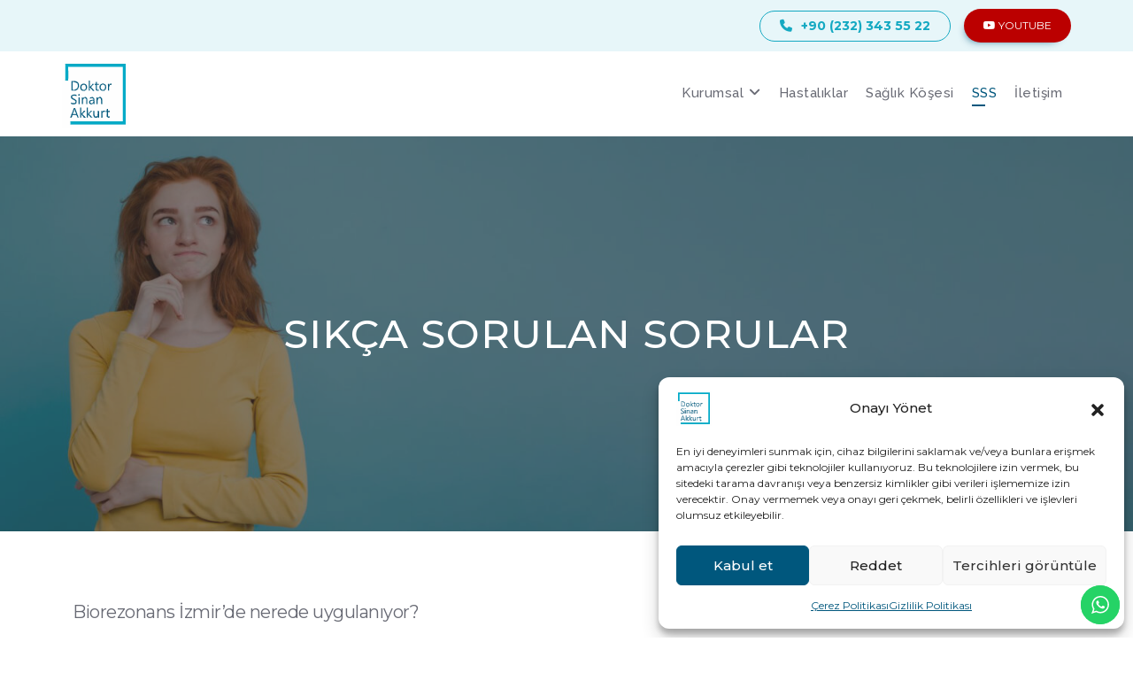

--- FILE ---
content_type: text/html; charset=UTF-8
request_url: https://biorezonansmerkezi.com/sikca-sorulan-sorular/
body_size: 18522
content:
<!DOCTYPE html>
<html lang="tr" prefix="og: https://ogp.me/ns#">

<head>
    <!-- Meta -->
    <meta charset="UTF-8">
    <meta name="viewport" content="width=device-width, initial-scale=1.0, maximum-scale=1.0">
    <meta http-equiv="X-UA-Compatible" content="ie=edge">
    <!-- Meta End-->

    <!-- Links -->
    <link
        href="https://fonts.googleapis.com/css2?family=Montserrat:wght@300;400;500;600;700;800;900&family=Raleway:wght@300;400;500;600;700;800;900&display=swap"
        rel="stylesheet">
    <link href="https://cdn.jsdelivr.net/npm/bootstrap@5.1.1/dist/css/bootstrap.min.css" rel="stylesheet">
    <link href="https://cdnjs.cloudflare.com/ajax/libs/font-awesome/6.5.1/css/all.min.css" rel="stylesheet">
    <link href="https://cdnjs.cloudflare.com/ajax/libs/animate.css/3.5.2/animate.min.css" rel="stylesheet">
    <link href="https://unpkg.com/aos@2.3.1/dist/aos.css" rel="stylesheet">
    <link href="https://biorezonansmerkezi.com/wp-content/themes/biorezonans/css/main.css" rel="stylesheet">
    <!-- Links End -->

    
<!-- Rank Math PRO tarafından Arama Motoru Optimizasyonu - https://rankmath.com/ -->
<title>Sıkça Sorulan Sorular - İzmir Biorezonans Merkezi</title>
<meta name="robots" content="follow, index, max-snippet:-1, max-video-preview:-1, max-image-preview:large"/>
<link rel="canonical" href="https://biorezonansmerkezi.com/sikca-sorulan-sorular/" />
<meta property="og:locale" content="tr_TR" />
<meta property="og:type" content="article" />
<meta property="og:title" content="Sıkça Sorulan Sorular - İzmir Biorezonans Merkezi" />
<meta property="og:url" content="https://biorezonansmerkezi.com/sikca-sorulan-sorular/" />
<meta property="og:site_name" content="İzmir Biorezonans Merkezi" />
<meta property="article:publisher" content="https://www.facebook.com/DrSinanAkkurt" />
<meta property="og:updated_time" content="2025-10-06T09:33:34+03:00" />
<meta property="article:published_time" content="2025-03-04T21:31:06+03:00" />
<meta property="article:modified_time" content="2025-10-06T09:33:34+03:00" />
<meta name="twitter:card" content="summary_large_image" />
<meta name="twitter:title" content="Sıkça Sorulan Sorular - İzmir Biorezonans Merkezi" />
<meta name="twitter:label1" content="Okuma süresi" />
<meta name="twitter:data1" content="Bir dakikadan az" />
<script type="application/ld+json" class="rank-math-schema-pro">{"@context":"https://schema.org","@graph":[{"@type":"Organization","@id":"https://biorezonansmerkezi.com/#organization","name":"\u0130zmir Biorezonans Merkezi","url":"https://biorezonansmerkezi.com","sameAs":["https://www.facebook.com/DrSinanAkkurt","https://www.instagram.com/dr.sinanakkurt","https://www.youtube.com/c/DrSinanAkkurt","https://www.linkedin.com/in/doktor-sinan-akkurt-47747282/"],"logo":{"@type":"ImageObject","@id":"https://biorezonansmerkezi.com/#logo","url":"https://biorezonansmerkezi.com/wp-content/uploads/2025/03/favicon.png","contentUrl":"https://biorezonansmerkezi.com/wp-content/uploads/2025/03/favicon.png","caption":"\u0130zmir Biorezonans Merkezi","inLanguage":"tr","width":"512","height":"512"}},{"@type":"WebSite","@id":"https://biorezonansmerkezi.com/#website","url":"https://biorezonansmerkezi.com","name":"\u0130zmir Biorezonans Merkezi","publisher":{"@id":"https://biorezonansmerkezi.com/#organization"},"inLanguage":"tr"},{"@type":"BreadcrumbList","@id":"https://biorezonansmerkezi.com/sikca-sorulan-sorular/#breadcrumb","itemListElement":[{"@type":"ListItem","position":"1","item":{"@id":"https://biorezonansmerkezi.com","name":"Anasayfa"}},{"@type":"ListItem","position":"2","item":{"@id":"https://biorezonansmerkezi.com/sikca-sorulan-sorular/","name":"S\u0131k\u00e7a Sorulan Sorular"}}]},{"@type":"WebPage","@id":"https://biorezonansmerkezi.com/sikca-sorulan-sorular/#webpage","url":"https://biorezonansmerkezi.com/sikca-sorulan-sorular/","name":"S\u0131k\u00e7a Sorulan Sorular - \u0130zmir Biorezonans Merkezi","datePublished":"2025-03-04T21:31:06+03:00","dateModified":"2025-10-06T09:33:34+03:00","isPartOf":{"@id":"https://biorezonansmerkezi.com/#website"},"inLanguage":"tr","breadcrumb":{"@id":"https://biorezonansmerkezi.com/sikca-sorulan-sorular/#breadcrumb"}},{"@type":"Person","@id":"https://biorezonansmerkezi.com/author/drsinanakkurt/","name":"drsinanakkurt","url":"https://biorezonansmerkezi.com/author/drsinanakkurt/","image":{"@type":"ImageObject","@id":"https://secure.gravatar.com/avatar/f4818e92a404ce5499d5e4f567f06e956f7ab44356289f536605765471423594?s=96&amp;d=mm&amp;r=g","url":"https://secure.gravatar.com/avatar/f4818e92a404ce5499d5e4f567f06e956f7ab44356289f536605765471423594?s=96&amp;d=mm&amp;r=g","caption":"drsinanakkurt","inLanguage":"tr"},"sameAs":["https://biorezonansmerkezi.com"],"worksFor":{"@id":"https://biorezonansmerkezi.com/#organization"}},{"@type":"Article","headline":"S\u0131k\u00e7a Sorulan Sorular - \u0130zmir Biorezonans Merkezi","keywords":"biorezonans,s\u0131k\u00e7a sorulan sorular","datePublished":"2025-03-04T21:31:06+03:00","dateModified":"2025-10-06T09:33:34+03:00","author":{"@id":"https://biorezonansmerkezi.com/author/drsinanakkurt/","name":"drsinanakkurt"},"publisher":{"@id":"https://biorezonansmerkezi.com/#organization"},"name":"S\u0131k\u00e7a Sorulan Sorular - \u0130zmir Biorezonans Merkezi","@id":"https://biorezonansmerkezi.com/sikca-sorulan-sorular/#richSnippet","isPartOf":{"@id":"https://biorezonansmerkezi.com/sikca-sorulan-sorular/#webpage"},"inLanguage":"tr","mainEntityOfPage":{"@id":"https://biorezonansmerkezi.com/sikca-sorulan-sorular/#webpage"}}]}</script>
<!-- /Rank Math WordPress SEO eklentisi -->

<link rel='dns-prefetch' href='//www.googletagmanager.com' />
<link rel="alternate" title="oEmbed (JSON)" type="application/json+oembed" href="https://biorezonansmerkezi.com/wp-json/oembed/1.0/embed?url=https%3A%2F%2Fbiorezonansmerkezi.com%2Fsikca-sorulan-sorular%2F" />
<link rel="alternate" title="oEmbed (XML)" type="text/xml+oembed" href="https://biorezonansmerkezi.com/wp-json/oembed/1.0/embed?url=https%3A%2F%2Fbiorezonansmerkezi.com%2Fsikca-sorulan-sorular%2F&#038;format=xml" />
<style id='wp-img-auto-sizes-contain-inline-css' type='text/css'>
img:is([sizes=auto i],[sizes^="auto," i]){contain-intrinsic-size:3000px 1500px}
/*# sourceURL=wp-img-auto-sizes-contain-inline-css */
</style>
<link rel='stylesheet' id='ht_ctc_main_css-css' href='https://biorezonansmerkezi.com/wp-content/plugins/click-to-chat-for-whatsapp/new/inc/assets/css/main.css' type='text/css' media='all' />
<style id='wp-emoji-styles-inline-css' type='text/css'>

	img.wp-smiley, img.emoji {
		display: inline !important;
		border: none !important;
		box-shadow: none !important;
		height: 1em !important;
		width: 1em !important;
		margin: 0 0.07em !important;
		vertical-align: -0.1em !important;
		background: none !important;
		padding: 0 !important;
	}
/*# sourceURL=wp-emoji-styles-inline-css */
</style>
<style id='wp-block-library-inline-css' type='text/css'>
:root{--wp-block-synced-color:#7a00df;--wp-block-synced-color--rgb:122,0,223;--wp-bound-block-color:var(--wp-block-synced-color);--wp-editor-canvas-background:#ddd;--wp-admin-theme-color:#007cba;--wp-admin-theme-color--rgb:0,124,186;--wp-admin-theme-color-darker-10:#006ba1;--wp-admin-theme-color-darker-10--rgb:0,107,160.5;--wp-admin-theme-color-darker-20:#005a87;--wp-admin-theme-color-darker-20--rgb:0,90,135;--wp-admin-border-width-focus:2px}@media (min-resolution:192dpi){:root{--wp-admin-border-width-focus:1.5px}}.wp-element-button{cursor:pointer}:root .has-very-light-gray-background-color{background-color:#eee}:root .has-very-dark-gray-background-color{background-color:#313131}:root .has-very-light-gray-color{color:#eee}:root .has-very-dark-gray-color{color:#313131}:root .has-vivid-green-cyan-to-vivid-cyan-blue-gradient-background{background:linear-gradient(135deg,#00d084,#0693e3)}:root .has-purple-crush-gradient-background{background:linear-gradient(135deg,#34e2e4,#4721fb 50%,#ab1dfe)}:root .has-hazy-dawn-gradient-background{background:linear-gradient(135deg,#faaca8,#dad0ec)}:root .has-subdued-olive-gradient-background{background:linear-gradient(135deg,#fafae1,#67a671)}:root .has-atomic-cream-gradient-background{background:linear-gradient(135deg,#fdd79a,#004a59)}:root .has-nightshade-gradient-background{background:linear-gradient(135deg,#330968,#31cdcf)}:root .has-midnight-gradient-background{background:linear-gradient(135deg,#020381,#2874fc)}:root{--wp--preset--font-size--normal:16px;--wp--preset--font-size--huge:42px}.has-regular-font-size{font-size:1em}.has-larger-font-size{font-size:2.625em}.has-normal-font-size{font-size:var(--wp--preset--font-size--normal)}.has-huge-font-size{font-size:var(--wp--preset--font-size--huge)}.has-text-align-center{text-align:center}.has-text-align-left{text-align:left}.has-text-align-right{text-align:right}.has-fit-text{white-space:nowrap!important}#end-resizable-editor-section{display:none}.aligncenter{clear:both}.items-justified-left{justify-content:flex-start}.items-justified-center{justify-content:center}.items-justified-right{justify-content:flex-end}.items-justified-space-between{justify-content:space-between}.screen-reader-text{border:0;clip-path:inset(50%);height:1px;margin:-1px;overflow:hidden;padding:0;position:absolute;width:1px;word-wrap:normal!important}.screen-reader-text:focus{background-color:#ddd;clip-path:none;color:#444;display:block;font-size:1em;height:auto;left:5px;line-height:normal;padding:15px 23px 14px;text-decoration:none;top:5px;width:auto;z-index:100000}html :where(.has-border-color){border-style:solid}html :where([style*=border-top-color]){border-top-style:solid}html :where([style*=border-right-color]){border-right-style:solid}html :where([style*=border-bottom-color]){border-bottom-style:solid}html :where([style*=border-left-color]){border-left-style:solid}html :where([style*=border-width]){border-style:solid}html :where([style*=border-top-width]){border-top-style:solid}html :where([style*=border-right-width]){border-right-style:solid}html :where([style*=border-bottom-width]){border-bottom-style:solid}html :where([style*=border-left-width]){border-left-style:solid}html :where(img[class*=wp-image-]){height:auto;max-width:100%}:where(figure){margin:0 0 1em}html :where(.is-position-sticky){--wp-admin--admin-bar--position-offset:var(--wp-admin--admin-bar--height,0px)}@media screen and (max-width:600px){html :where(.is-position-sticky){--wp-admin--admin-bar--position-offset:0px}}

/*# sourceURL=wp-block-library-inline-css */
</style><style id='global-styles-inline-css' type='text/css'>
:root{--wp--preset--aspect-ratio--square: 1;--wp--preset--aspect-ratio--4-3: 4/3;--wp--preset--aspect-ratio--3-4: 3/4;--wp--preset--aspect-ratio--3-2: 3/2;--wp--preset--aspect-ratio--2-3: 2/3;--wp--preset--aspect-ratio--16-9: 16/9;--wp--preset--aspect-ratio--9-16: 9/16;--wp--preset--color--black: #000000;--wp--preset--color--cyan-bluish-gray: #abb8c3;--wp--preset--color--white: #ffffff;--wp--preset--color--pale-pink: #f78da7;--wp--preset--color--vivid-red: #cf2e2e;--wp--preset--color--luminous-vivid-orange: #ff6900;--wp--preset--color--luminous-vivid-amber: #fcb900;--wp--preset--color--light-green-cyan: #7bdcb5;--wp--preset--color--vivid-green-cyan: #00d084;--wp--preset--color--pale-cyan-blue: #8ed1fc;--wp--preset--color--vivid-cyan-blue: #0693e3;--wp--preset--color--vivid-purple: #9b51e0;--wp--preset--gradient--vivid-cyan-blue-to-vivid-purple: linear-gradient(135deg,rgb(6,147,227) 0%,rgb(155,81,224) 100%);--wp--preset--gradient--light-green-cyan-to-vivid-green-cyan: linear-gradient(135deg,rgb(122,220,180) 0%,rgb(0,208,130) 100%);--wp--preset--gradient--luminous-vivid-amber-to-luminous-vivid-orange: linear-gradient(135deg,rgb(252,185,0) 0%,rgb(255,105,0) 100%);--wp--preset--gradient--luminous-vivid-orange-to-vivid-red: linear-gradient(135deg,rgb(255,105,0) 0%,rgb(207,46,46) 100%);--wp--preset--gradient--very-light-gray-to-cyan-bluish-gray: linear-gradient(135deg,rgb(238,238,238) 0%,rgb(169,184,195) 100%);--wp--preset--gradient--cool-to-warm-spectrum: linear-gradient(135deg,rgb(74,234,220) 0%,rgb(151,120,209) 20%,rgb(207,42,186) 40%,rgb(238,44,130) 60%,rgb(251,105,98) 80%,rgb(254,248,76) 100%);--wp--preset--gradient--blush-light-purple: linear-gradient(135deg,rgb(255,206,236) 0%,rgb(152,150,240) 100%);--wp--preset--gradient--blush-bordeaux: linear-gradient(135deg,rgb(254,205,165) 0%,rgb(254,45,45) 50%,rgb(107,0,62) 100%);--wp--preset--gradient--luminous-dusk: linear-gradient(135deg,rgb(255,203,112) 0%,rgb(199,81,192) 50%,rgb(65,88,208) 100%);--wp--preset--gradient--pale-ocean: linear-gradient(135deg,rgb(255,245,203) 0%,rgb(182,227,212) 50%,rgb(51,167,181) 100%);--wp--preset--gradient--electric-grass: linear-gradient(135deg,rgb(202,248,128) 0%,rgb(113,206,126) 100%);--wp--preset--gradient--midnight: linear-gradient(135deg,rgb(2,3,129) 0%,rgb(40,116,252) 100%);--wp--preset--font-size--small: 13px;--wp--preset--font-size--medium: 20px;--wp--preset--font-size--large: 36px;--wp--preset--font-size--x-large: 42px;--wp--preset--spacing--20: 0.44rem;--wp--preset--spacing--30: 0.67rem;--wp--preset--spacing--40: 1rem;--wp--preset--spacing--50: 1.5rem;--wp--preset--spacing--60: 2.25rem;--wp--preset--spacing--70: 3.38rem;--wp--preset--spacing--80: 5.06rem;--wp--preset--shadow--natural: 6px 6px 9px rgba(0, 0, 0, 0.2);--wp--preset--shadow--deep: 12px 12px 50px rgba(0, 0, 0, 0.4);--wp--preset--shadow--sharp: 6px 6px 0px rgba(0, 0, 0, 0.2);--wp--preset--shadow--outlined: 6px 6px 0px -3px rgb(255, 255, 255), 6px 6px rgb(0, 0, 0);--wp--preset--shadow--crisp: 6px 6px 0px rgb(0, 0, 0);}:where(.is-layout-flex){gap: 0.5em;}:where(.is-layout-grid){gap: 0.5em;}body .is-layout-flex{display: flex;}.is-layout-flex{flex-wrap: wrap;align-items: center;}.is-layout-flex > :is(*, div){margin: 0;}body .is-layout-grid{display: grid;}.is-layout-grid > :is(*, div){margin: 0;}:where(.wp-block-columns.is-layout-flex){gap: 2em;}:where(.wp-block-columns.is-layout-grid){gap: 2em;}:where(.wp-block-post-template.is-layout-flex){gap: 1.25em;}:where(.wp-block-post-template.is-layout-grid){gap: 1.25em;}.has-black-color{color: var(--wp--preset--color--black) !important;}.has-cyan-bluish-gray-color{color: var(--wp--preset--color--cyan-bluish-gray) !important;}.has-white-color{color: var(--wp--preset--color--white) !important;}.has-pale-pink-color{color: var(--wp--preset--color--pale-pink) !important;}.has-vivid-red-color{color: var(--wp--preset--color--vivid-red) !important;}.has-luminous-vivid-orange-color{color: var(--wp--preset--color--luminous-vivid-orange) !important;}.has-luminous-vivid-amber-color{color: var(--wp--preset--color--luminous-vivid-amber) !important;}.has-light-green-cyan-color{color: var(--wp--preset--color--light-green-cyan) !important;}.has-vivid-green-cyan-color{color: var(--wp--preset--color--vivid-green-cyan) !important;}.has-pale-cyan-blue-color{color: var(--wp--preset--color--pale-cyan-blue) !important;}.has-vivid-cyan-blue-color{color: var(--wp--preset--color--vivid-cyan-blue) !important;}.has-vivid-purple-color{color: var(--wp--preset--color--vivid-purple) !important;}.has-black-background-color{background-color: var(--wp--preset--color--black) !important;}.has-cyan-bluish-gray-background-color{background-color: var(--wp--preset--color--cyan-bluish-gray) !important;}.has-white-background-color{background-color: var(--wp--preset--color--white) !important;}.has-pale-pink-background-color{background-color: var(--wp--preset--color--pale-pink) !important;}.has-vivid-red-background-color{background-color: var(--wp--preset--color--vivid-red) !important;}.has-luminous-vivid-orange-background-color{background-color: var(--wp--preset--color--luminous-vivid-orange) !important;}.has-luminous-vivid-amber-background-color{background-color: var(--wp--preset--color--luminous-vivid-amber) !important;}.has-light-green-cyan-background-color{background-color: var(--wp--preset--color--light-green-cyan) !important;}.has-vivid-green-cyan-background-color{background-color: var(--wp--preset--color--vivid-green-cyan) !important;}.has-pale-cyan-blue-background-color{background-color: var(--wp--preset--color--pale-cyan-blue) !important;}.has-vivid-cyan-blue-background-color{background-color: var(--wp--preset--color--vivid-cyan-blue) !important;}.has-vivid-purple-background-color{background-color: var(--wp--preset--color--vivid-purple) !important;}.has-black-border-color{border-color: var(--wp--preset--color--black) !important;}.has-cyan-bluish-gray-border-color{border-color: var(--wp--preset--color--cyan-bluish-gray) !important;}.has-white-border-color{border-color: var(--wp--preset--color--white) !important;}.has-pale-pink-border-color{border-color: var(--wp--preset--color--pale-pink) !important;}.has-vivid-red-border-color{border-color: var(--wp--preset--color--vivid-red) !important;}.has-luminous-vivid-orange-border-color{border-color: var(--wp--preset--color--luminous-vivid-orange) !important;}.has-luminous-vivid-amber-border-color{border-color: var(--wp--preset--color--luminous-vivid-amber) !important;}.has-light-green-cyan-border-color{border-color: var(--wp--preset--color--light-green-cyan) !important;}.has-vivid-green-cyan-border-color{border-color: var(--wp--preset--color--vivid-green-cyan) !important;}.has-pale-cyan-blue-border-color{border-color: var(--wp--preset--color--pale-cyan-blue) !important;}.has-vivid-cyan-blue-border-color{border-color: var(--wp--preset--color--vivid-cyan-blue) !important;}.has-vivid-purple-border-color{border-color: var(--wp--preset--color--vivid-purple) !important;}.has-vivid-cyan-blue-to-vivid-purple-gradient-background{background: var(--wp--preset--gradient--vivid-cyan-blue-to-vivid-purple) !important;}.has-light-green-cyan-to-vivid-green-cyan-gradient-background{background: var(--wp--preset--gradient--light-green-cyan-to-vivid-green-cyan) !important;}.has-luminous-vivid-amber-to-luminous-vivid-orange-gradient-background{background: var(--wp--preset--gradient--luminous-vivid-amber-to-luminous-vivid-orange) !important;}.has-luminous-vivid-orange-to-vivid-red-gradient-background{background: var(--wp--preset--gradient--luminous-vivid-orange-to-vivid-red) !important;}.has-very-light-gray-to-cyan-bluish-gray-gradient-background{background: var(--wp--preset--gradient--very-light-gray-to-cyan-bluish-gray) !important;}.has-cool-to-warm-spectrum-gradient-background{background: var(--wp--preset--gradient--cool-to-warm-spectrum) !important;}.has-blush-light-purple-gradient-background{background: var(--wp--preset--gradient--blush-light-purple) !important;}.has-blush-bordeaux-gradient-background{background: var(--wp--preset--gradient--blush-bordeaux) !important;}.has-luminous-dusk-gradient-background{background: var(--wp--preset--gradient--luminous-dusk) !important;}.has-pale-ocean-gradient-background{background: var(--wp--preset--gradient--pale-ocean) !important;}.has-electric-grass-gradient-background{background: var(--wp--preset--gradient--electric-grass) !important;}.has-midnight-gradient-background{background: var(--wp--preset--gradient--midnight) !important;}.has-small-font-size{font-size: var(--wp--preset--font-size--small) !important;}.has-medium-font-size{font-size: var(--wp--preset--font-size--medium) !important;}.has-large-font-size{font-size: var(--wp--preset--font-size--large) !important;}.has-x-large-font-size{font-size: var(--wp--preset--font-size--x-large) !important;}
/*# sourceURL=global-styles-inline-css */
</style>

<style id='classic-theme-styles-inline-css' type='text/css'>
/*! This file is auto-generated */
.wp-block-button__link{color:#fff;background-color:#32373c;border-radius:9999px;box-shadow:none;text-decoration:none;padding:calc(.667em + 2px) calc(1.333em + 2px);font-size:1.125em}.wp-block-file__button{background:#32373c;color:#fff;text-decoration:none}
/*# sourceURL=/wp-includes/css/classic-themes.min.css */
</style>
<link rel='stylesheet' id='contact-form-7-css' href='https://biorezonansmerkezi.com/wp-content/plugins/contact-form-7/includes/css/styles.css' type='text/css' media='all' />
<link rel='stylesheet' id='cmplz-general-css' href='https://biorezonansmerkezi.com/wp-content/plugins/complianz-gdpr/assets/css/cookieblocker.min.css' type='text/css' media='all' />
<script type="text/javascript" src="https://biorezonansmerkezi.com/wp-includes/js/jquery/jquery.min.js" id="jquery-core-js"></script>
<script type="text/javascript" src="https://biorezonansmerkezi.com/wp-includes/js/jquery/jquery-migrate.min.js" id="jquery-migrate-js"></script>

<!-- Site Kit tarafından eklenen Google etiketi (gtag.js) snippet&#039;i -->
<!-- Google Analytics snippet added by Site Kit -->
<script type="text/javascript" src="https://www.googletagmanager.com/gtag/js?id=GT-KDQ63C3" id="google_gtagjs-js" async></script>
<script type="text/javascript" id="google_gtagjs-js-after">
/* <![CDATA[ */
window.dataLayer = window.dataLayer || [];function gtag(){dataLayer.push(arguments);}
gtag("set","linker",{"domains":["biorezonansmerkezi.com"]});
gtag("js", new Date());
gtag("set", "developer_id.dZTNiMT", true);
gtag("config", "GT-KDQ63C3");
 window._googlesitekit = window._googlesitekit || {}; window._googlesitekit.throttledEvents = []; window._googlesitekit.gtagEvent = (name, data) => { var key = JSON.stringify( { name, data } ); if ( !! window._googlesitekit.throttledEvents[ key ] ) { return; } window._googlesitekit.throttledEvents[ key ] = true; setTimeout( () => { delete window._googlesitekit.throttledEvents[ key ]; }, 5 ); gtag( "event", name, { ...data, event_source: "site-kit" } ); }; 
//# sourceURL=google_gtagjs-js-after
/* ]]> */
</script>
<link rel="https://api.w.org/" href="https://biorezonansmerkezi.com/wp-json/" /><link rel="alternate" title="JSON" type="application/json" href="https://biorezonansmerkezi.com/wp-json/wp/v2/pages/19" /><meta name="generator" content="Site Kit by Google 1.170.0" />			<style>.cmplz-hidden {
					display: none !important;
				}</style>
<!-- Google Tag Manager snippet added by Site Kit -->
<script type="text/javascript">
/* <![CDATA[ */

			( function( w, d, s, l, i ) {
				w[l] = w[l] || [];
				w[l].push( {'gtm.start': new Date().getTime(), event: 'gtm.js'} );
				var f = d.getElementsByTagName( s )[0],
					j = d.createElement( s ), dl = l != 'dataLayer' ? '&l=' + l : '';
				j.async = true;
				j.src = 'https://www.googletagmanager.com/gtm.js?id=' + i + dl;
				f.parentNode.insertBefore( j, f );
			} )( window, document, 'script', 'dataLayer', 'GTM-T9Q2TH65' );
			
/* ]]> */
</script>

<!-- End Google Tag Manager snippet added by Site Kit -->
<link rel="icon" href="https://biorezonansmerkezi.com/wp-content/uploads/2025/03/favicon-150x150.png" sizes="32x32" />
<link rel="icon" href="https://biorezonansmerkezi.com/wp-content/uploads/2025/03/favicon-300x300.png" sizes="192x192" />
<link rel="apple-touch-icon" href="https://biorezonansmerkezi.com/wp-content/uploads/2025/03/favicon-300x300.png" />
<meta name="msapplication-TileImage" content="https://biorezonansmerkezi.com/wp-content/uploads/2025/03/favicon-300x300.png" />

</head>

<body class="wp-singular page-template page-template-page-sikca-sorulan-sorular page-template-page-sikca-sorulan-sorular-php page page-id-19 wp-theme-biorezonans">

    <section class="header-top">
                    <a href="tel:+90 (232) 343 55 22" class="call"><i class="fa fa-phone"></i>+90 (232) 343 55 22</a>
                <div class="actions">
                                        <a href="https://www.youtube.com/DrSinanAkkurt" class="button tv" target=""> <i class="fab fa-youtube mr-1"></i> YOUTUBE</a>
                    </div>
    </section>

    <!-- Header -->
    <header>
        <div class="container-fluid">
            <div class="row">
                <div class="header-area">
                    <a href="https://biorezonansmerkezi.com" class="logo">
												<img src="https://biorezonansmerkezi.com/wp-content/uploads/2025/03/logo.svg" alt="İzmir Biorezonans Merkezi Logo">
					</a>
                    <nav>
                        <ul class="menu">
                            <li id="menu-item-98" class="menu-item menu-item-type-custom menu-item-object-custom menu-item-has-children menu-item-98"><a href="#">Kurumsal</a>
<ul class="sub-menu">
	<li id="menu-item-97" class="menu-item menu-item-type-post_type menu-item-object-page menu-item-97"><a href="https://biorezonansmerkezi.com/hakkimizda/">Hakkımızda</a></li>
	<li id="menu-item-2411" class="menu-item menu-item-type-post_type menu-item-object-ekibimiz menu-item-2411"><a href="https://biorezonansmerkezi.com/ekibimiz/dr-sinan-akkurt/">Dr. Sinan Akkurt</a></li>
</ul>
</li>
<li id="menu-item-99" class="menu-item menu-item-type-post_type menu-item-object-page menu-item-99"><a href="https://biorezonansmerkezi.com/hastaliklar/">Hastalıklar</a></li>
<li id="menu-item-100" class="menu-item menu-item-type-post_type menu-item-object-page menu-item-100"><a href="https://biorezonansmerkezi.com/blog/">Sağlık Köşesi</a></li>
<li id="menu-item-102" class="menu-item menu-item-type-post_type menu-item-object-page current-menu-item page_item page-item-19 current_page_item menu-item-102"><a href="https://biorezonansmerkezi.com/sikca-sorulan-sorular/" aria-current="page">SSS</a></li>
<li id="menu-item-101" class="menu-item menu-item-type-post_type menu-item-object-page menu-item-101"><a href="https://biorezonansmerkezi.com/iletisim/">İletişim</a></li>
                        </ul>
                        <a href="#" class="menu-trigger">
                            <span></span>
                            <span></span>
                            <span></span>
                        </a>
                    </nav>
                </div>
            </div>
        </div>
    </header>
    <!-- Header End -->
    <!-- Blog -->
    <section class="sss">
                    <div class="banner">
                <img src="https://biorezonansmerkezi.com/wp-content/uploads/2025/03/118757_1.jpg" alt="">
                <h2>Sıkça Sorulan Sorular</h2>
            </div>
        		
        <div class="container">
			<div class="accordion" id="accordionExample">
																										<div class="accordion-item">
							<h2 class="accordion-header" id="heading1">
								<button class="accordion-button " type="button" data-bs-toggle="collapse"
									data-bs-target="#collapse1" aria-expanded="true" aria-controls="collapse1">
									Biorezonans İzmir’de nerede uygulanıyor?								</button>
							</h2>
							<div id="collapse1" class="accordion-collapse collapse show" aria-labelledby="heading1"
								data-bs-parent="#accordionExample">
								<div class="accordion-body">
									<p>Biorezonans tedavisinde uzmanlaşan ve bu alandaki bilgi ve deneyimlerini meslektaşlarına yönelik biorezonans eğitimleri ile uluslararası konferanslarda konuşmacı olarak sürdüren Dr. Sinan Akkurt’un biorezonans tedavisi uygulanan kliniği İzmir’in Bornova ilçesindedir.</p>
								</div>
							</div>
						</div>
																							<div class="accordion-item">
							<h2 class="accordion-header" id="heading2">
								<button class="accordion-button collapsed" type="button" data-bs-toggle="collapse"
									data-bs-target="#collapse2" aria-expanded="false" aria-controls="collapse2">
									Biorezonans tedavisi kaç seans sürer?								</button>
							</h2>
							<div id="collapse2" class="accordion-collapse collapse " aria-labelledby="heading2"
								data-bs-parent="#accordionExample">
								<div class="accordion-body">
									<p>Biorezonans tedavisi kişiye özel olarak muayene ve ayrıntılı inceleme sonrasında doktor tarafından belirlenmetedir. Kimi şikayetlerde tek seans biorezonans uygulaması bile yeterli olurken (sigara bırakma gibi) kimi şikayetlerde orlama 12-14 seansa kadar biorezonans uygulaması gerekli olabilmektedir (kanser gibi).

</p>
								</div>
							</div>
						</div>
																							<div class="accordion-item">
							<h2 class="accordion-header" id="heading3">
								<button class="accordion-button collapsed" type="button" data-bs-toggle="collapse"
									data-bs-target="#collapse3" aria-expanded="false" aria-controls="collapse3">
									Biorezonans işe yarıyor mu?								</button>
							</h2>
							<div id="collapse3" class="accordion-collapse collapse " aria-labelledby="heading3"
								data-bs-parent="#accordionExample">
								<div class="accordion-body">
									<p>Cerrahi müdahale gerektiren rahatsızlıkları olanlar dışında, mevcut tedavisi modern tıp metodları ile devam eden diğer hastalar için yardımcı tedavi metodu olarak biorezonanstan da hekim kontrolunda yararlanılabilir. Ayrıca önleyici tedavi metodu olarak da biorezonanstan yararlanmak mümkündür. Hastalıkların tedavisinde biorezonans diğer tedavilere ek olarak uygulanır ve tamamlayıcı tedavi grubuna girer ve 400’ü aşkın hastalığın tedavisine fayda sağlayabilir.

</p>
								</div>
							</div>
						</div>
																							<div class="accordion-item">
							<h2 class="accordion-header" id="heading4">
								<button class="accordion-button collapsed" type="button" data-bs-toggle="collapse"
									data-bs-target="#collapse4" aria-expanded="false" aria-controls="collapse4">
									Biorezonans ücreti ne kadar?								</button>
							</h2>
							<div id="collapse4" class="accordion-collapse collapse " aria-labelledby="heading4"
								data-bs-parent="#accordionExample">
								<div class="accordion-body">
									<p>Biorezonans ücreti hakkında güncel fiyat almak için arayabilirsiniz: 05303874687 

</p>
								</div>
							</div>
						</div>
																							<div class="accordion-item">
							<h2 class="accordion-header" id="heading5">
								<button class="accordion-button collapsed" type="button" data-bs-toggle="collapse"
									data-bs-target="#collapse5" aria-expanded="false" aria-controls="collapse5">
									Biorezonans gerçek mi?								</button>
							</h2>
							<div id="collapse5" class="accordion-collapse collapse " aria-labelledby="heading5"
								data-bs-parent="#accordionExample">
								<div class="accordion-body">
									<p>Biorezonans, temeli kuantum fiziğine dayanan, hastalıklara modern tıpta olduğu gibi biyokimyasal açıdan değil de biofiziksel açıdan yaklaşan tamamlayıcı bir tedavi metodudur. Hiçbir tedavi yönteminin ikamesi değildir, hiçbir tedavinin yerine geçmez; ancak tamamlayıcı tedavi olarak destek alınabilir.

</p>
								</div>
							</div>
						</div>
																							<div class="accordion-item">
							<h2 class="accordion-header" id="heading6">
								<button class="accordion-button collapsed" type="button" data-bs-toggle="collapse"
									data-bs-target="#collapse6" aria-expanded="false" aria-controls="collapse6">
									Biorezonans bilimsel mi?								</button>
							</h2>
							<div id="collapse6" class="accordion-collapse collapse " aria-labelledby="heading6"
								data-bs-parent="#accordionExample">
								<div class="accordion-body">
									<p>Biorezonans metodunun kapsamlı bir literatürü ve bilimsel temeli var. Bunu meslektaşlarımıza ayrıntılı bir şekilde anlatma imkânı bulduğumuzda, bitkisel tedaviler, aromaterapiler gibi birçok alternatif yönteme doğrudan olumsuz bakan hekimlerde bile olumlu tepkiler alıyoruz. Çünkü bu yöntemle ilgili elimizdeki tek done başarılı örnekler değil, çok sayıda yayımlanmış literatür de var. Bir kısmını buradan inceleyebilirsiniz: http://www.ncbi.nlm.nih.gov/pubmed/?term=bioresonance

</p>
								</div>
							</div>
						</div>
																							<div class="accordion-item">
							<h2 class="accordion-header" id="heading7">
								<button class="accordion-button collapsed" type="button" data-bs-toggle="collapse"
									data-bs-target="#collapse7" aria-expanded="false" aria-controls="collapse7">
									Biorezonans sağlığa zararlı mı?								</button>
							</h2>
							<div id="collapse7" class="accordion-collapse collapse " aria-labelledby="heading7"
								data-bs-parent="#accordionExample">
								<div class="accordion-body">
									<p>Biorezonans tedavisi vücudun doğal olarak yaydığı frekans kodlarını esas alır ve tamamen doğal bir tedavi metodudur. Herhangi bir zararı ya da yan etkisi kesinlikle yoktur.

</p>
								</div>
							</div>
						</div>
																							<div class="accordion-item">
							<h2 class="accordion-header" id="heading8">
								<button class="accordion-button collapsed" type="button" data-bs-toggle="collapse"
									data-bs-target="#collapse8" aria-expanded="false" aria-controls="collapse8">
									Biorezonans kilo verdirir mi?								</button>
							</h2>
							<div id="collapse8" class="accordion-collapse collapse " aria-labelledby="heading8"
								data-bs-parent="#accordionExample">
								<div class="accordion-body">
									<p>Biorezonans tedavisinden fazla kilolar ve obezite ile mücadelede etkin şekilde yararlanılabilmektedir. Bu amacın dışında başka bir amaçla uygulanan biorezonans tedavisi istem dışı sürpriz bir şekilde kilo verilmesi sonucunu doğurmaz.

</p>
								</div>
							</div>
						</div>
																							<div class="accordion-item">
							<h2 class="accordion-header" id="heading9">
								<button class="accordion-button collapsed" type="button" data-bs-toggle="collapse"
									data-bs-target="#collapse9" aria-expanded="false" aria-controls="collapse9">
									Biorezonans nedir, ne işe yarar?								</button>
							</h2>
							<div id="collapse9" class="accordion-collapse collapse " aria-labelledby="heading9"
								data-bs-parent="#accordionExample">
								<div class="accordion-body">
									<p>Biorezonans tedavisi, vücudumuzun doğal olarak –kendiğinden- yaydığı frekans verilerini esas alır. Hastalıklı dokulara çoğunlukla yaydıklarının tam aksi yönde frekans vererek, kimi zaman da mevcut frekanslarını güçlendirip vererek hastalıkları nötrleştirebiliyoruz. Örneğin kanser dokusuna ters frekans vererek ortadan kaldırmayı hedeflerken, fıtıkta ise aynı frekansı güçlendirip vererek destek olabiliyoruz. Modern tıp metodları ile çare bulunmakta zorlanılan alerji, kanser, çölyak gibi rahatsızlıklarda yardımcı bir tedavi metodu olarak fayda sağlayabilmesinin yanında biorezonansın en önemli avantajlarından biri de ağrısız, acısız, ilaçsız ve yan etkisiz, tamamen biyolojik bir yöntem olması. Biorezonans metondun migrenden romatizmaya, depresyondan MS’e 400 kadar rahatsızlığın tedavisinde faydalanabiliyoruz. Biorezonans klasik tıbba rakip olarak görülmemeli. Onu destekleyen yardımcı bir yöntem, bir alternatif tıp yaklaşımı olarak değerlendirilmelidir.

</p>
								</div>
							</div>
						</div>
																							<div class="accordion-item">
							<h2 class="accordion-header" id="heading10">
								<button class="accordion-button collapsed" type="button" data-bs-toggle="collapse"
									data-bs-target="#collapse10" aria-expanded="false" aria-controls="collapse10">
									Biorezonans sigara bırakma fiyatı Nedir 2025?								</button>
							</h2>
							<div id="collapse10" class="accordion-collapse collapse " aria-labelledby="heading10"
								data-bs-parent="#accordionExample">
								<div class="accordion-body">
									<p>Biorezonans ile sigara bırakma tedavisi hakkında güncel fiyat almak için arayabilirsiniz: 05303874687 

</p>
								</div>
							</div>
						</div>
																							<div class="accordion-item">
							<h2 class="accordion-header" id="heading11">
								<button class="accordion-button collapsed" type="button" data-bs-toggle="collapse"
									data-bs-target="#collapse11" aria-expanded="false" aria-controls="collapse11">
									Biorezonans kimlere uygulanır?								</button>
							</h2>
							<div id="collapse11" class="accordion-collapse collapse " aria-labelledby="heading11"
								data-bs-parent="#accordionExample">
								<div class="accordion-body">
									<p>Yaş ve cinsiyet bağımsız olmak üzere herkese, hatta bebeklere, çocuklara ve hamilelere de uygulanabilir, çünkü yan etkisi yoktur. Tabii bir de biorezonans insan bedenine bir bütün olarak yaklaştığı için ne hasta ne şikayetle gelirse gelsin biorezonansa özel kan testi uyguluyoruz ve hastalığı nelerin tetiklemiş olabileceğini araştırıyoruz. Bu test ile kanser hücrelerinin frekanslarını da tespit etmek mümkün olabiliyor. Bu nedenle en sık “kanser frekansı var mı” sorusuyla karşılaşıyoruz.
</p>
								</div>
							</div>
						</div>
																							<div class="accordion-item">
							<h2 class="accordion-header" id="heading12">
								<button class="accordion-button collapsed" type="button" data-bs-toggle="collapse"
									data-bs-target="#collapse12" aria-expanded="false" aria-controls="collapse12">
									Biorezonans hangi hastalıkları tedavi eder?								</button>
							</h2>
							<div id="collapse12" class="accordion-collapse collapse " aria-labelledby="heading12"
								data-bs-parent="#accordionExample">
								<div class="accordion-body">
									<p>Türkiye’de ilk kez Dr. Sinan Akkurt tarafından uygulanan ve 15 yıldır da halen de uygulanmaya devam edilen biorezonans tedavisi, bütüncül bir yaklaşıma dayanır. Bu yaklaşıma göre “hastalık yoktur, hasta vardır”. Dolayısıyla pek çok hastalığın tedavisine biorezonans bu bakış açısı ile yaklaşmakta ve 400’ü aşkın hastalığın tedavisinde faydalı olabilmektedir. Bunlar arasında sayabileceklerimiz: Kanser, alerji, fıtık, migren, otoimmun hastalıklar, enfeksiyonel hastalıklar, psikiyatrik hastalıklar, hormonal dengesizlikler, mide rahatsızlıkları, ağrı, sigara bırakma, fazla kilolar ve obezite…
<br>
<br>
Biorezonans hastalıkların tedavisi için kullanılır. Her hastalık için umut olabilir. Şimdiye dek aralarında kanser, fıtık, çölyak, alerji ve obezitenin de bulunduğu 400’ü aşkın hastalığın tedavisinde başarılı sonuç verebildiği kanıtlanmış durumdadır. Cilt kırışıklığından tutun da kabızlığa, reflüden depresyona, menopozdan prostata birçok farklı hastalıklar için de biorezonans tedavisi umut olabiliyor.</p>
								</div>
							</div>
						</div>
																							<div class="accordion-item">
							<h2 class="accordion-header" id="heading13">
								<button class="accordion-button collapsed" type="button" data-bs-toggle="collapse"
									data-bs-target="#collapse13" aria-expanded="false" aria-controls="collapse13">
									Biorezonans terapisi nasıl yapılır?								</button>
							</h2>
							<div id="collapse13" class="accordion-collapse collapse " aria-labelledby="heading13"
								data-bs-parent="#accordionExample">
								<div class="accordion-body">
									<p>Hastalıklı dokulara yaydıklarının tam aksi yönde frekans yollayarak bu hastalıklara karşı savaşma yöntemine biorezonans tedavisi diyoruz. Bu frekanslar özel olarak tasarlanmış bir cihazdan hastaya iletilmektedir. Yaklaşık 70 cm. boyunda bir cihaz kullanılır ve vücuda bağlanan elektrotlar aracılığıyla vücuda alınan frekanslar cihaza iletilir, ardından manyetik minder denilen bilgi veren minderler dengelenmiş frekansı vücuda geri verir. Hasta bu sırada televizyon koltuğu benzeri bir koltukta oturur, hiçbir ağrı çekmez ve isterse kitap, gazete okur, sohbet eder. Bir seans ortalama 1-1,5 saat sürer.
<br>
<br> 
Biorezonans gibi biyofiziksel tedavilerde, hastalık, vücudun kendi kendini düzenleyici mekanizmalarının (homeostasis) yetmezliği olarak görülmektedir ve biorezonans tedavisinin amacı; vücudun kendi kendini düzenleyen sistemlerinin düzgün bir şekilde çalışmasını elde etmektir. Toksik yükü azaltırken, vücudun sistemlerini ve organlarını güçlendirerek bunu yapar.</p>
								</div>
							</div>
						</div>
																							<div class="accordion-item">
							<h2 class="accordion-header" id="heading14">
								<button class="accordion-button collapsed" type="button" data-bs-toggle="collapse"
									data-bs-target="#collapse14" aria-expanded="false" aria-controls="collapse14">
									Biorezonans kesin çözüm müdür?								</button>
							</h2>
							<div id="collapse14" class="accordion-collapse collapse " aria-labelledby="heading14"
								data-bs-parent="#accordionExample">
								<div class="accordion-body">
									<p>Sağlıkta garanti yoktur. Hiçbir tedavi metodu için de “%100 kesin tedavi sağlar” denilemez. Tıpta kesin çözüm demek doğru değildir. Ancak biorezonans tedavisi ile başarılı sonuçlar alındığı kanıtlanmış durumdadır.

</p>
								</div>
							</div>
						</div>
																							<div class="accordion-item">
							<h2 class="accordion-header" id="heading15">
								<button class="accordion-button collapsed" type="button" data-bs-toggle="collapse"
									data-bs-target="#collapse15" aria-expanded="false" aria-controls="collapse15">
									Biorezonans tedavisi nasıl başarılı oluyor?								</button>
							</h2>
							<div id="collapse15" class="accordion-collapse collapse " aria-labelledby="heading15"
								data-bs-parent="#accordionExample">
								<div class="accordion-body">
									<p>Biorezonans, 400’e yakın hastalık üzerinde Avrupa ve Amerika’da da yıllardır uygulanan ve hastalığa neden olan gerçek sorunu tespit ettikten sonra kişiyi bütünsel olarak ele alıp buna göre frekans tedavisi yapan bir tedavi şeklidir. Başarısı da, gerçek sorunu belirleyip, ağrısız ve acısız kişiye özel bütüncül bir tedaviyi uygulamasından kaynaklanmaktadır.

</p>
								</div>
							</div>
						</div>
																							<div class="accordion-item">
							<h2 class="accordion-header" id="heading16">
								<button class="accordion-button collapsed" type="button" data-bs-toggle="collapse"
									data-bs-target="#collapse16" aria-expanded="false" aria-controls="collapse16">
									Biorezonansın tedavi mekanizması nasıldır?								</button>
							</h2>
							<div id="collapse16" class="accordion-collapse collapse " aria-labelledby="heading16"
								data-bs-parent="#accordionExample">
								<div class="accordion-body">
									<p>Biorezonans tedavisine muayene ve anamnez (yani hastayla ilgili ön bilgi edinme süreci) ile başlıyoruz. Hasta hangi şikayetle gelmiş olursa olsun öncelikle mutlaka kan alıyoruz ve hem genetik kaynaklı, hem de çevresel faktörlerden kaynaklı hastalıkları araştırıyoruz. Bazen hastanın şikayet ettiği konu bardağı taşıran son damla olabiliyor, biz bardağı dolduranın da ne olduğunu araştırıyoruz. Ve bunun için de çözüm arıyoruz.
<br>
<br>
Aldığımız kan örneğinde 6400 maddenin taramasını yapıyoruz. Alerjenler, virüs, bakteri, parazit, ağır metal kimyasal maddeler, çene toksinleri, gıda katkıları, kanser hücreleri de dahil olmak üzere kapsamlı bir araştırma yapıyoruz. Bu saydıklarımızın kanda frekans kodları var mı, diye bakıyoruz. Varsa mutlaka o hastalık da var demektir. Ardından ortaya çıkan tabloya ve tamamen kişiye özgü olarak tedavi planı uyguluyoruz. Bu tedaviyi hem şikayet olan rahatsızlık için uyguluyoruz; hem de eş anlı olarak sebebiyet veren, tetikleyen alerjileri de temizliyoruz. Alerjiler bağışıklık sistemini yorar ve tüm hastalıklar da bağışıklık sistemi güçlü olmadığından ortaya çıkar. Bu nedenle alerjilerin temizliğine büyük önem veriyoruz.</p>
								</div>
							</div>
						</div>
																							<div class="accordion-item">
							<h2 class="accordion-header" id="heading17">
								<button class="accordion-button collapsed" type="button" data-bs-toggle="collapse"
									data-bs-target="#collapse17" aria-expanded="false" aria-controls="collapse17">
									Kimler biorezonans tedavisi uygulayabilir?								</button>
							</h2>
							<div id="collapse17" class="accordion-collapse collapse " aria-labelledby="heading17"
								data-bs-parent="#accordionExample">
								<div class="accordion-body">
									<p>Biorezonans tedavisini sadece tıp doktorları ve tıp doktorlarının gözetiminde terapistler uygulayabilir. Tıp doktoru olmayıp da biorezonans tedavisi yaptığını ileri sürenlerden kaçınmak gerekir.

</p>
								</div>
							</div>
						</div>
																							<div class="accordion-item">
							<h2 class="accordion-header" id="heading18">
								<button class="accordion-button collapsed" type="button" data-bs-toggle="collapse"
									data-bs-target="#collapse18" aria-expanded="false" aria-controls="collapse18">
									Biorezonans yaptırdıktan sonra nelere dikkat etmek gerekir? 								</button>
							</h2>
							<div id="collapse18" class="accordion-collapse collapse " aria-labelledby="heading18"
								data-bs-parent="#accordionExample">
								<div class="accordion-body">
									<p>Biorezonans tedavisi; ağrısız, acısız ve yan etkisiz, doğal bir yöntem olduğundan tedaviden sonra dikkat edilmesi gereken olumsuz bir yön yoktur. Tedavi bittikten sonra üç ayda bir kontroller ile hastalar takip edilmektedir.

</p>
								</div>
							</div>
						</div>
																							<div class="accordion-item">
							<h2 class="accordion-header" id="heading19">
								<button class="accordion-button collapsed" type="button" data-bs-toggle="collapse"
									data-bs-target="#collapse19" aria-expanded="false" aria-controls="collapse19">
									Biorezonans tedavisinin zararları var mı?								</button>
							</h2>
							<div id="collapse19" class="accordion-collapse collapse " aria-labelledby="heading19"
								data-bs-parent="#accordionExample">
								<div class="accordion-body">
									<p>Biorezonans tedavisi sizin kendi frekanslarınızı ve vücudunuza yabancı patolojik maddelerin ters frekanslarını kullandığı için herhangi bir zararı, yan etkisi, ağrısı, acısı olmayan bir tedavi metodudur.

</p>
								</div>
							</div>
						</div>
																		</div>
		</div>
    </section>
    <!-- Blog End -->

<!-- Footer -->
<footer>
        <div class="container">
            <div class="row">
                <div class="col-lg-3">
                    <a href="https://biorezonansmerkezi.com" class="logo">
												<img src="https://biorezonansmerkezi.com/wp-content/uploads/2025/03/logo.svg" alt="İzmir Biorezonans Merkezi Logo">
					</a>
                    <div class="info">
                                                    <address>Kazım Dirik Mah, 372/8. Sk., No: 48, 35100 <strong>Bornova / İzmir</strong></address>
                        
                                                    <a href="tel:+90 (232) 343 55 22" class="tel"><i class="fa fa-phone"></i>+90 (232) 343 55 22</a>
                        
                                                    <a href="tel:+90 (530) 387 46 87" class="tel"><i class="fa fa-phone"></i>+90 (530) 387 46 87</a>
                        
						                            <a href="/cdn-cgi/l/email-protection#cca5a2aaa38cbfa5a2ada2ada7a7b9beb8e2afa3a1e2b8be"><i class="fa fa-envelope"></i><span class="__cf_email__" data-cfemail="7d14131b123d0e14131c131c1616080f09531e121053090f">[email&#160;protected]</span></a>
                        						                            <a href="/cdn-cgi/l/email-protection#e58c8b838aa5878c8a97809f8a8b848b968880978e809f8ccb868a88"><i class="fa fa-envelope"></i><span class="__cf_email__" data-cfemail="60090e060f2002090f12051a0f0e010e130d05120b051a094e030f0d">[email&#160;protected]</span></a>
                                            </div>
                </div>
                <div class="col-lg-3">
                    <h4>Kurumsal</h4>
                    <ul style="columns: 1;">
                        <li id="menu-item-2425" class="menu-item menu-item-type-post_type menu-item-object-page menu-item-2425"><a href="https://biorezonansmerkezi.com/hakkimizda/">Hakkımızda</a></li>
<li id="menu-item-2424" class="menu-item menu-item-type-post_type menu-item-object-page menu-item-2424"><a href="https://biorezonansmerkezi.com/hastaliklar/">Hastalıklar</a></li>
<li id="menu-item-2427" class="menu-item menu-item-type-post_type menu-item-object-page current-menu-item page_item page-item-19 current_page_item menu-item-2427"><a href="https://biorezonansmerkezi.com/sikca-sorulan-sorular/" aria-current="page">Sıkça Sorulan Sorular</a></li>
<li id="menu-item-2422" class="menu-item menu-item-type-post_type menu-item-object-page menu-item-2422"><a href="https://biorezonansmerkezi.com/aydinlatma-metni/">Aydınlatma Metni</a></li>
<li id="menu-item-2423" class="menu-item menu-item-type-post_type menu-item-object-page menu-item-2423"><a href="https://biorezonansmerkezi.com/cerez-politikasi/">Çerez Politikası</a></li>
<li id="menu-item-2426" class="menu-item menu-item-type-post_type menu-item-object-page menu-item-privacy-policy menu-item-2426"><a rel="privacy-policy" href="https://biorezonansmerkezi.com/gizlilik-politikasi/">Gizlilik Politikası</a></li>
                    </ul>
                </div>
                <div class="col-lg-6">
                    <h4>Hastalıklar</h4>
                    <ul style="columns: 2;">
                        <li id="menu-item-2399" class="menu-item menu-item-type-post_type menu-item-object-biorezonans menu-item-2399"><a href="https://biorezonansmerkezi.com/biorezonans/biorezonans-alerji-tedavisi/">Biorezonans ile Alerji tedavisi</a></li>
<li id="menu-item-2400" class="menu-item menu-item-type-post_type menu-item-object-biorezonans menu-item-2400"><a href="https://biorezonansmerkezi.com/biorezonans/biorezonans-ile-alkol-birakma/">Biorezonans İle Alkol Bırakma</a></li>
<li id="menu-item-2401" class="menu-item menu-item-type-post_type menu-item-object-biorezonans menu-item-2401"><a href="https://biorezonansmerkezi.com/biorezonans/biorezonans-ile-bagisiklik-guclendirme/">Biorezonans İle Bağışıklık Güçlendirme</a></li>
<li id="menu-item-2402" class="menu-item menu-item-type-post_type menu-item-object-biorezonans menu-item-2402"><a href="https://biorezonansmerkezi.com/biorezonans/biorezonans-ile-enfeksiyonel-hastaliklar/">Biorezonans İle Enfeksiyonel Hastalıklar</a></li>
<li id="menu-item-2403" class="menu-item menu-item-type-post_type menu-item-object-biorezonans menu-item-2403"><a href="https://biorezonansmerkezi.com/biorezonans/biorezonans-ve-kanser/">Biorezonans İle Kanser Tedavisi</a></li>
<li id="menu-item-2404" class="menu-item menu-item-type-post_type menu-item-object-biorezonans menu-item-2404"><a href="https://biorezonansmerkezi.com/biorezonans/biorezonans-ile-kilo-kontrolu/">Biorezonans ile Kilo Kontrolü</a></li>
<li id="menu-item-2405" class="menu-item menu-item-type-post_type menu-item-object-biorezonans menu-item-2405"><a href="https://biorezonansmerkezi.com/biorezonans/biorezonans-ile-kronik-hastaliklar/">Biorezonans İle Kronik Hastalıklar</a></li>
<li id="menu-item-2406" class="menu-item menu-item-type-post_type menu-item-object-biorezonans menu-item-2406"><a href="https://biorezonansmerkezi.com/biorezonans/biorezonans-ile-norolojik-hastaliklar/">Biorezonans İle Nörolojik hastalıklar</a></li>
<li id="menu-item-2407" class="menu-item menu-item-type-post_type menu-item-object-biorezonans menu-item-2407"><a href="https://biorezonansmerkezi.com/biorezonans/biorezonans-ile-otoimmun-hastaliklar/">Biorezonans ile Otoimmun Hastalıklar</a></li>
<li id="menu-item-2408" class="menu-item menu-item-type-post_type menu-item-object-biorezonans menu-item-2408"><a href="https://biorezonansmerkezi.com/biorezonans/biorezonans-ile-psikiyatrik-hastaliklar/">Biorezonans ile Psikiyatrik hastalıklar</a></li>
<li id="menu-item-2409" class="menu-item menu-item-type-post_type menu-item-object-biorezonans menu-item-2409"><a href="https://biorezonansmerkezi.com/biorezonans/saglikli-yasam-ve-onleyici-tip/">Biorezonans İle Sağlıklı Yaşam ve Önleyici Tıp</a></li>
<li id="menu-item-2410" class="menu-item menu-item-type-post_type menu-item-object-biorezonans menu-item-2410"><a href="https://biorezonansmerkezi.com/biorezonans/biorezonans-ile-sigara-birakma/">Biorezonans İle Sigara Bırakma</a></li>
                    </ul>
                </div>
                
            </div>
        </div>
    </footer>
    <!-- Footer End -->

    <!-- Copyright -->
    <section class="copyright">
        <div class="container">
            <div class="row justify-content-center">
                <span><script data-cfasync="false" src="/cdn-cgi/scripts/5c5dd728/cloudflare-static/email-decode.min.js"></script><script>document.write( new Date().getFullYear() );</script> © Tüm Hakları Saklıdır. <a href="https://methodda.com">METHODDA</a> </span>
            </div>
        </div>
    </section>
    <!-- Copyright End -->

	    <!-- $ $ $ Script $ $ $ -->
    <script src="https://code.jquery.com/jquery-latest.min.js"></script>

    <!-- Bootstrap -->
    <script src="https://cdn.jsdelivr.net/npm/bootstrap@5.1.1/dist/js/bootstrap.bundle.min.js"
        integrity="sha384-/bQdsTh/da6pkI1MST/rWKFNjaCP5gBSY4sEBT38Q/9RBh9AH40zEOg7Hlq2THRZ" crossorigin="anonymous">
    </script>

    <!-- Aos -->
    <script src="https://unpkg.com/aos@2.3.1/dist/aos.js"></script>

    <!-- İsotop -->
    <script src="https://biorezonansmerkezi.com/wp-content/themes/biorezonans/js/isotope.pkgd.min.js"></script>
    <script src="https://biorezonansmerkezi.com/wp-content/themes/biorezonans/js/isotop.js"></script>

    <!-- Slick -->
    <script src="https://biorezonansmerkezi.com/wp-content/themes/biorezonans/js/slick.min.js"></script>
    <script src="https://biorezonansmerkezi.com/wp-content/themes/biorezonans/js/slider.js"></script>
    <!-- Main -->
    
    <!-- Main -->
    <script src="https://biorezonansmerkezi.com/wp-content/themes/biorezonans/js/video.js"></script>
    <script src="https://www.youtube.com/player_api"></script>
    <script src="https://biorezonansmerkezi.com/wp-content/themes/biorezonans/js/main.js"></script>

    

    <script type="speculationrules">
{"prefetch":[{"source":"document","where":{"and":[{"href_matches":"/*"},{"not":{"href_matches":["/wp-*.php","/wp-admin/*","/wp-content/uploads/*","/wp-content/*","/wp-content/plugins/*","/wp-content/themes/biorezonans/*","/*\\?(.+)"]}},{"not":{"selector_matches":"a[rel~=\"nofollow\"]"}},{"not":{"selector_matches":".no-prefetch, .no-prefetch a"}}]},"eagerness":"conservative"}]}
</script>

<!-- Consent Management powered by Complianz | GDPR/CCPA Cookie Consent https://wordpress.org/plugins/complianz-gdpr -->
<div id="cmplz-cookiebanner-container"><div class="cmplz-cookiebanner cmplz-hidden banner-1 banner-a optin cmplz-bottom-right cmplz-categories-type-view-preferences" aria-modal="true" data-nosnippet="true" role="dialog" aria-live="polite" aria-labelledby="cmplz-header-1-optin" aria-describedby="cmplz-message-1-optin">
	<div class="cmplz-header">
		<div class="cmplz-logo"><img src="https://biorezonansmerkezi.com/wp-content/uploads/2025/03/logo.svg" class="attachment-cmplz_banner_image size-cmplz_banner_image" alt="İzmir Biorezonans Merkezi" decoding="async" loading="lazy" /></div>
		<div class="cmplz-title" id="cmplz-header-1-optin">Onayı Yönet</div>
		<div class="cmplz-close" tabindex="0" role="button" aria-label="Pencereyi kapat">
			<svg aria-hidden="true" focusable="false" data-prefix="fas" data-icon="times" class="svg-inline--fa fa-times fa-w-11" role="img" xmlns="http://www.w3.org/2000/svg" viewBox="0 0 352 512"><path fill="currentColor" d="M242.72 256l100.07-100.07c12.28-12.28 12.28-32.19 0-44.48l-22.24-22.24c-12.28-12.28-32.19-12.28-44.48 0L176 189.28 75.93 89.21c-12.28-12.28-32.19-12.28-44.48 0L9.21 111.45c-12.28 12.28-12.28 32.19 0 44.48L109.28 256 9.21 356.07c-12.28 12.28-12.28 32.19 0 44.48l22.24 22.24c12.28 12.28 32.2 12.28 44.48 0L176 322.72l100.07 100.07c12.28 12.28 32.2 12.28 44.48 0l22.24-22.24c12.28-12.28 12.28-32.19 0-44.48L242.72 256z"></path></svg>
		</div>
	</div>

	<div class="cmplz-divider cmplz-divider-header"></div>
	<div class="cmplz-body">
		<div class="cmplz-message" id="cmplz-message-1-optin">En iyi deneyimleri sunmak için, cihaz bilgilerini saklamak ve/veya bunlara erişmek amacıyla çerezler gibi teknolojiler kullanıyoruz. Bu teknolojilere izin vermek, bu sitedeki tarama davranışı veya benzersiz kimlikler gibi verileri işlememize izin verecektir. Onay vermemek veya onayı geri çekmek, belirli özellikleri ve işlevleri olumsuz etkileyebilir.</div>
		<!-- categories start -->
		<div class="cmplz-categories">
			<details class="cmplz-category cmplz-functional" >
				<summary>
						<span class="cmplz-category-header">
							<span class="cmplz-category-title">Fonksiyonel</span>
							<span class='cmplz-always-active'>
								<span class="cmplz-banner-checkbox">
									<input type="checkbox"
										   id="cmplz-functional-optin"
										   data-category="cmplz_functional"
										   class="cmplz-consent-checkbox cmplz-functional"
										   size="40"
										   value="1"/>
									<label class="cmplz-label" for="cmplz-functional-optin"><span class="screen-reader-text">Fonksiyonel</span></label>
								</span>
								Her zaman aktif							</span>
							<span class="cmplz-icon cmplz-open">
								<svg xmlns="http://www.w3.org/2000/svg" viewBox="0 0 448 512"  height="18" ><path d="M224 416c-8.188 0-16.38-3.125-22.62-9.375l-192-192c-12.5-12.5-12.5-32.75 0-45.25s32.75-12.5 45.25 0L224 338.8l169.4-169.4c12.5-12.5 32.75-12.5 45.25 0s12.5 32.75 0 45.25l-192 192C240.4 412.9 232.2 416 224 416z"/></svg>
							</span>
						</span>
				</summary>
				<div class="cmplz-description">
					<span class="cmplz-description-functional">Teknik depolama veya erişim, abone veya kullanıcı tarafından açıkça talep edilen belirli bir hizmetin kullanılmasını sağlamak veya bir elektronik iletişim ağı üzerinden bir iletişimin iletimini gerçekleştirmek amacıyla meşru bir amaç için kesinlikle gereklidir.</span>
				</div>
			</details>

			<details class="cmplz-category cmplz-preferences" >
				<summary>
						<span class="cmplz-category-header">
							<span class="cmplz-category-title">Tercihler</span>
							<span class="cmplz-banner-checkbox">
								<input type="checkbox"
									   id="cmplz-preferences-optin"
									   data-category="cmplz_preferences"
									   class="cmplz-consent-checkbox cmplz-preferences"
									   size="40"
									   value="1"/>
								<label class="cmplz-label" for="cmplz-preferences-optin"><span class="screen-reader-text">Tercihler</span></label>
							</span>
							<span class="cmplz-icon cmplz-open">
								<svg xmlns="http://www.w3.org/2000/svg" viewBox="0 0 448 512"  height="18" ><path d="M224 416c-8.188 0-16.38-3.125-22.62-9.375l-192-192c-12.5-12.5-12.5-32.75 0-45.25s32.75-12.5 45.25 0L224 338.8l169.4-169.4c12.5-12.5 32.75-12.5 45.25 0s12.5 32.75 0 45.25l-192 192C240.4 412.9 232.2 416 224 416z"/></svg>
							</span>
						</span>
				</summary>
				<div class="cmplz-description">
					<span class="cmplz-description-preferences">Teknik depolama veya erişim, abone veya kullanıcı tarafından talep edilmeyen tercihlerin saklanmasının meşru amacı için gereklidir.</span>
				</div>
			</details>

			<details class="cmplz-category cmplz-statistics" >
				<summary>
						<span class="cmplz-category-header">
							<span class="cmplz-category-title">İstatistik</span>
							<span class="cmplz-banner-checkbox">
								<input type="checkbox"
									   id="cmplz-statistics-optin"
									   data-category="cmplz_statistics"
									   class="cmplz-consent-checkbox cmplz-statistics"
									   size="40"
									   value="1"/>
								<label class="cmplz-label" for="cmplz-statistics-optin"><span class="screen-reader-text">İstatistik</span></label>
							</span>
							<span class="cmplz-icon cmplz-open">
								<svg xmlns="http://www.w3.org/2000/svg" viewBox="0 0 448 512"  height="18" ><path d="M224 416c-8.188 0-16.38-3.125-22.62-9.375l-192-192c-12.5-12.5-12.5-32.75 0-45.25s32.75-12.5 45.25 0L224 338.8l169.4-169.4c12.5-12.5 32.75-12.5 45.25 0s12.5 32.75 0 45.25l-192 192C240.4 412.9 232.2 416 224 416z"/></svg>
							</span>
						</span>
				</summary>
				<div class="cmplz-description">
					<span class="cmplz-description-statistics">Sadece istatistiksel amaçlar için kullanılan teknik depolama veya erişim.</span>
					<span class="cmplz-description-statistics-anonymous">Sadece anonim istatistiksel amaçlar için kullanılan teknik depolama veya erişim. Mahkeme celbi, İnternet Hizmet Sağlayıcınızın gönüllü uyumu veya üçüncü bir taraftan ek kayıtlar olmadan, yalnızca bu amaçla saklanan veya alınan bilgiler genellikle kimliğinizi belirlemek için kullanılamaz.</span>
				</div>
			</details>
			<details class="cmplz-category cmplz-marketing" >
				<summary>
						<span class="cmplz-category-header">
							<span class="cmplz-category-title">Pazarlama</span>
							<span class="cmplz-banner-checkbox">
								<input type="checkbox"
									   id="cmplz-marketing-optin"
									   data-category="cmplz_marketing"
									   class="cmplz-consent-checkbox cmplz-marketing"
									   size="40"
									   value="1"/>
								<label class="cmplz-label" for="cmplz-marketing-optin"><span class="screen-reader-text">Pazarlama</span></label>
							</span>
							<span class="cmplz-icon cmplz-open">
								<svg xmlns="http://www.w3.org/2000/svg" viewBox="0 0 448 512"  height="18" ><path d="M224 416c-8.188 0-16.38-3.125-22.62-9.375l-192-192c-12.5-12.5-12.5-32.75 0-45.25s32.75-12.5 45.25 0L224 338.8l169.4-169.4c12.5-12.5 32.75-12.5 45.25 0s12.5 32.75 0 45.25l-192 192C240.4 412.9 232.2 416 224 416z"/></svg>
							</span>
						</span>
				</summary>
				<div class="cmplz-description">
					<span class="cmplz-description-marketing">Teknik depolama veya erişim, reklam göndermek için kullanıcı profilleri oluşturmak veya benzer pazarlama amaçları için kullanıcıyı bir web sitesinde veya birkaç web sitesinde izlemek için gereklidir.</span>
				</div>
			</details>
		</div><!-- categories end -->
			</div>

	<div class="cmplz-links cmplz-information">
		<ul>
			<li><a class="cmplz-link cmplz-manage-options cookie-statement" href="#" data-relative_url="#cmplz-manage-consent-container">Seçenekleri yönet</a></li>
			<li><a class="cmplz-link cmplz-manage-third-parties cookie-statement" href="#" data-relative_url="#cmplz-cookies-overview">Hizmetleri yönetin</a></li>
			<li><a class="cmplz-link cmplz-manage-vendors tcf cookie-statement" href="#" data-relative_url="#cmplz-tcf-wrapper">{vendor_count} satıcılarını yönetin</a></li>
			<li><a class="cmplz-link cmplz-external cmplz-read-more-purposes tcf" target="_blank" rel="noopener noreferrer nofollow" href="https://cookiedatabase.org/tcf/purposes/" aria-label="Read more about TCF purposes on Cookie Database">Bu amaçlar hakkında daha fazla bilgi edinin</a></li>
		</ul>
			</div>

	<div class="cmplz-divider cmplz-footer"></div>

	<div class="cmplz-buttons">
		<button class="cmplz-btn cmplz-accept">Kabul et</button>
		<button class="cmplz-btn cmplz-deny">Reddet</button>
		<button class="cmplz-btn cmplz-view-preferences">Tercihleri görüntüle</button>
		<button class="cmplz-btn cmplz-save-preferences">Tercihleri kaydet</button>
		<a class="cmplz-btn cmplz-manage-options tcf cookie-statement" href="#" data-relative_url="#cmplz-manage-consent-container">Tercihleri görüntüle</a>
			</div>

	
	<div class="cmplz-documents cmplz-links">
		<ul>
			<li><a class="cmplz-link cookie-statement" href="#" data-relative_url="">{title}</a></li>
			<li><a class="cmplz-link privacy-statement" href="#" data-relative_url="">{title}</a></li>
			<li><a class="cmplz-link impressum" href="#" data-relative_url="">{title}</a></li>
		</ul>
			</div>
</div>
</div>
					<div id="cmplz-manage-consent" data-nosnippet="true"><button class="cmplz-btn cmplz-hidden cmplz-manage-consent manage-consent-1">İzinleri yönet</button>

</div>		<!-- Click to Chat - https://holithemes.com/plugins/click-to-chat/  v4.29 -->
									<div class="ht-ctc ht-ctc-chat ctc-analytics ctc_wp_desktop style-7_1  ht_ctc_entry_animation ht_ctc_an_entry_corner " id="ht-ctc-chat"  
				style="display: none;  position: fixed; bottom: 15px; right: 15px;"   >
								<div class="ht_ctc_style ht_ctc_chat_style">
				<style id="ht-ctc-s7_1">
.ht-ctc .ctc_s_7_1:hover .ctc_s_7_icon_padding, .ht-ctc .ctc_s_7_1:hover{background-color:#00d34d !important;border-radius: 25px;}.ht-ctc .ctc_s_7_1:hover .ctc_s_7_1_cta{color:#f4f4f4 !important;}.ht-ctc .ctc_s_7_1:hover svg g path{fill:#f4f4f4 !important;}</style>

<div class="ctc_s_7_1 ctc-analytics ctc_nb" style="display:flex;justify-content:center;align-items:center; background-color: #25D366; border-radius:25px;" data-nb_top="-7.8px" data-nb_right="-7.8px">
	<p class="ctc_s_7_1_cta ctc-analytics ctc_cta ht-ctc-cta  ht-ctc-cta-hover ctc_cta_stick " style=" display: none; order: 0; color: #ffffff; padding: 0px 0px 0px 21px;  margin:0 10px; border-radius: 25px; ">WhatsApp&#039;tan Mesaj Gönder</p>
	<div class="ctc_s_7_icon_padding ctc-analytics " style="padding: 12px;background-color: #25D366;border-radius: 25px; ">
		<svg style="pointer-events:none; display:block; height:20px; width:20px;" height="20px" version="1.1" viewBox="0 0 509 512" width="20px">
        <g fill="none" fill-rule="evenodd" id="Page-1" stroke="none" stroke-width="1">
            <path style="fill: #ffffff;" d="M259.253137,0.00180389396 C121.502859,0.00180389396 9.83730687,111.662896 9.83730687,249.413175 C9.83730687,296.530232 22.9142299,340.597122 45.6254897,378.191325 L0.613226597,512.001804 L138.700183,467.787757 C174.430395,487.549184 215.522926,498.811168 259.253137,498.811168 C396.994498,498.811168 508.660049,387.154535 508.660049,249.415405 C508.662279,111.662896 396.996727,0.00180389396 259.253137,0.00180389396 L259.253137,0.00180389396 Z M259.253137,459.089875 C216.65782,459.089875 176.998957,446.313956 143.886359,424.41206 L63.3044195,450.21808 L89.4939401,372.345171 C64.3924908,337.776609 49.5608297,295.299463 49.5608297,249.406486 C49.5608297,133.783298 143.627719,39.7186378 259.253137,39.7186378 C374.871867,39.7186378 468.940986,133.783298 468.940986,249.406486 C468.940986,365.025215 374.874096,459.089875 259.253137,459.089875 Z M200.755924,146.247066 C196.715791,136.510165 193.62103,136.180176 187.380228,135.883632 C185.239759,135.781068 182.918689,135.682963 180.379113,135.682963 C172.338979,135.682963 164.002301,138.050856 158.97889,143.19021 C152.865178,149.44439 137.578667,164.09322 137.578667,194.171258 C137.578667,224.253755 159.487251,253.321759 162.539648,257.402027 C165.600963,261.477835 205.268745,324.111057 266.985579,349.682963 C315.157262,369.636141 329.460495,367.859106 340.450462,365.455539 C356.441543,361.9639 376.521811,350.186865 381.616571,335.917077 C386.711331,321.63837 386.711331,309.399797 385.184018,306.857991 C383.654475,304.305037 379.578667,302.782183 373.464955,299.716408 C367.351242,296.659552 337.288812,281.870254 331.68569,279.83458 C326.080339,277.796676 320.898622,278.418749 316.5887,284.378615 C310.639982,292.612729 304.918689,301.074268 300.180674,306.09099 C296.46161,310.02856 290.477218,310.577055 285.331175,308.389764 C278.564174,305.506821 259.516237,298.869139 236.160607,278.048627 C217.988923,261.847958 205.716906,241.83458 202.149458,235.711949 C198.582011,229.598236 201.835077,225.948292 204.584241,222.621648 C207.719135,218.824546 210.610997,216.097679 213.667853,212.532462 C216.724709,208.960555 218.432625,207.05866 220.470529,202.973933 C222.508433,198.898125 221.137195,194.690767 219.607652,191.629452 C218.07588,188.568136 205.835077,158.494558 200.755924,146.247066 Z" 
            fill="#ffffff" id="htwaicon-chat"/>
        </g>
        </svg>	</div>
</div>
				</div>
			</div>
							<span class="ht_ctc_chat_data" data-settings="{&quot;number&quot;:&quot;902323435522&quot;,&quot;pre_filled&quot;:&quot;Merhaba &#x1f44b; Bilgi almak istiyorum.\r\n\r\nSite sayfas\u0131: S\u0131k\u00e7a Sorulan Sorular - https:\/\/biorezonansmerkezi.com\/sikca-sorulan-sorular\/&quot;,&quot;dis_m&quot;:&quot;show&quot;,&quot;dis_d&quot;:&quot;show&quot;,&quot;css&quot;:&quot;display: none; cursor: pointer; z-index: 99999999;&quot;,&quot;pos_d&quot;:&quot;position: fixed; bottom: 15px; right: 15px;&quot;,&quot;pos_m&quot;:&quot;position: fixed; bottom: 15px; right: 15px;&quot;,&quot;side_d&quot;:&quot;right&quot;,&quot;side_m&quot;:&quot;right&quot;,&quot;schedule&quot;:&quot;no&quot;,&quot;se&quot;:150,&quot;ani&quot;:&quot;no-animation&quot;,&quot;url_target_d&quot;:&quot;_blank&quot;,&quot;ga&quot;:&quot;yes&quot;,&quot;fb&quot;:&quot;yes&quot;,&quot;webhook_format&quot;:&quot;json&quot;,&quot;g_init&quot;:&quot;default&quot;,&quot;g_an_event_name&quot;:&quot;click to chat&quot;,&quot;pixel_event_name&quot;:&quot;Click to Chat by HoliThemes&quot;}" data-rest="c81d791783"></span>
						<!-- Google Tag Manager (noscript) snippet added by Site Kit -->
		<noscript>
			<iframe src="https://www.googletagmanager.com/ns.html?id=GTM-T9Q2TH65" height="0" width="0" style="display:none;visibility:hidden"></iframe>
		</noscript>
		<!-- End Google Tag Manager (noscript) snippet added by Site Kit -->
		<script type="text/javascript" id="ht_ctc_app_js-js-extra">
/* <![CDATA[ */
var ht_ctc_chat_var = {"number":"902323435522","pre_filled":"Merhaba \ud83d\udc4b Bilgi almak istiyorum.\r\n\r\nSite sayfas\u0131: S\u0131k\u00e7a Sorulan Sorular - https://biorezonansmerkezi.com/sikca-sorulan-sorular/","dis_m":"show","dis_d":"show","css":"display: none; cursor: pointer; z-index: 99999999;","pos_d":"position: fixed; bottom: 15px; right: 15px;","pos_m":"position: fixed; bottom: 15px; right: 15px;","side_d":"right","side_m":"right","schedule":"no","se":"150","ani":"no-animation","url_target_d":"_blank","ga":"yes","fb":"yes","webhook_format":"json","g_init":"default","g_an_event_name":"click to chat","pixel_event_name":"Click to Chat by HoliThemes"};
var ht_ctc_variables = {"g_an_event_name":"click to chat","pixel_event_type":"trackCustom","pixel_event_name":"Click to Chat by HoliThemes","g_an_params":["g_an_param_1","g_an_param_2","g_an_param_3"],"g_an_param_1":{"key":"number","value":"{number}"},"g_an_param_2":{"key":"title","value":"{title}"},"g_an_param_3":{"key":"url","value":"{url}"},"pixel_params":["pixel_param_1","pixel_param_2","pixel_param_3","pixel_param_4"],"pixel_param_1":{"key":"Category","value":"Click to Chat for WhatsApp"},"pixel_param_2":{"key":"ID","value":"{number}"},"pixel_param_3":{"key":"Title","value":"{title}"},"pixel_param_4":{"key":"URL","value":"{url}"}};
//# sourceURL=ht_ctc_app_js-js-extra
/* ]]> */
</script>
<script type="text/javascript" src="https://biorezonansmerkezi.com/wp-content/plugins/click-to-chat-for-whatsapp/new/inc/assets/js/app.js" id="ht_ctc_app_js-js" defer="defer" data-wp-strategy="defer"></script>
<script type="text/javascript" src="https://biorezonansmerkezi.com/wp-includes/js/dist/hooks.min.js" id="wp-hooks-js"></script>
<script type="text/javascript" src="https://biorezonansmerkezi.com/wp-includes/js/dist/i18n.min.js" id="wp-i18n-js"></script>
<script type="text/javascript" id="wp-i18n-js-after">
/* <![CDATA[ */
wp.i18n.setLocaleData( { 'text direction\u0004ltr': [ 'ltr' ] } );
//# sourceURL=wp-i18n-js-after
/* ]]> */
</script>
<script type="text/javascript" src="https://biorezonansmerkezi.com/wp-content/plugins/contact-form-7/includes/swv/js/index.js" id="swv-js"></script>
<script type="text/javascript" id="contact-form-7-js-translations">
/* <![CDATA[ */
( function( domain, translations ) {
	var localeData = translations.locale_data[ domain ] || translations.locale_data.messages;
	localeData[""].domain = domain;
	wp.i18n.setLocaleData( localeData, domain );
} )( "contact-form-7", {"translation-revision-date":"2024-07-22 17:28:11+0000","generator":"GlotPress\/4.0.1","domain":"messages","locale_data":{"messages":{"":{"domain":"messages","plural-forms":"nplurals=2; plural=n > 1;","lang":"tr"},"This contact form is placed in the wrong place.":["Bu ileti\u015fim formu yanl\u0131\u015f yere yerle\u015ftirilmi\u015f."],"Error:":["Hata:"]}},"comment":{"reference":"includes\/js\/index.js"}} );
//# sourceURL=contact-form-7-js-translations
/* ]]> */
</script>
<script type="text/javascript" id="contact-form-7-js-before">
/* <![CDATA[ */
var wpcf7 = {
    "api": {
        "root": "https:\/\/biorezonansmerkezi.com\/wp-json\/",
        "namespace": "contact-form-7\/v1"
    }
};
//# sourceURL=contact-form-7-js-before
/* ]]> */
</script>
<script type="text/javascript" src="https://biorezonansmerkezi.com/wp-content/plugins/contact-form-7/includes/js/index.js" id="contact-form-7-js"></script>
<script type="text/javascript" src="https://biorezonansmerkezi.com/wp-content/plugins/google-site-kit/dist/assets/js/googlesitekit-events-provider-contact-form-7-40476021fb6e59177033.js" id="googlesitekit-events-provider-contact-form-7-js" defer></script>
<script type="text/javascript" id="cmplz-cookiebanner-js-extra">
/* <![CDATA[ */
var complianz = {"prefix":"cmplz_","user_banner_id":"1","set_cookies":[],"block_ajax_content":"","banner_version":"18","version":"7.4.4.2","store_consent":"","do_not_track_enabled":"","consenttype":"optin","region":"eu","geoip":"","dismiss_timeout":"","disable_cookiebanner":"","soft_cookiewall":"","dismiss_on_scroll":"","cookie_expiry":"365","url":"https://biorezonansmerkezi.com/wp-json/complianz/v1/","locale":"lang=tr&locale=tr_TR","set_cookies_on_root":"","cookie_domain":"","current_policy_id":"22","cookie_path":"/","categories":{"statistics":"istatistikler","marketing":"pazarlama"},"tcf_active":"","placeholdertext":"{category} \u00e7erezlerini kabul etmek ve bu i\u00e7eri\u011fi etkinle\u015ftirmek i\u00e7in t\u0131klay\u0131n","css_file":"https://biorezonansmerkezi.com/wp-content/uploads/complianz/css/banner-{banner_id}-{type}.css?v=18","page_links":{"eu":{"cookie-statement":{"title":"\u00c7erez Politikas\u0131","url":"https://biorezonansmerkezi.com/cerez-politikasi/"},"privacy-statement":{"title":"Gizlilik Politikas\u0131","url":"https://biorezonansmerkezi.com/gizlilik-politikasi/"}}},"tm_categories":"","forceEnableStats":"","preview":"","clean_cookies":"","aria_label":"{category} \u00e7erezlerini kabul etmek ve bu i\u00e7eri\u011fi etkinle\u015ftirmek i\u00e7in t\u0131klay\u0131n"};
//# sourceURL=cmplz-cookiebanner-js-extra
/* ]]> */
</script>
<script defer type="text/javascript" src="https://biorezonansmerkezi.com/wp-content/plugins/complianz-gdpr/cookiebanner/js/complianz.min.js" id="cmplz-cookiebanner-js"></script>

<script defer src="https://static.cloudflareinsights.com/beacon.min.js/vcd15cbe7772f49c399c6a5babf22c1241717689176015" integrity="sha512-ZpsOmlRQV6y907TI0dKBHq9Md29nnaEIPlkf84rnaERnq6zvWvPUqr2ft8M1aS28oN72PdrCzSjY4U6VaAw1EQ==" data-cf-beacon='{"version":"2024.11.0","token":"1f4f1d36afdc4b4eaa64bfb5c3e15410","r":1,"server_timing":{"name":{"cfCacheStatus":true,"cfEdge":true,"cfExtPri":true,"cfL4":true,"cfOrigin":true,"cfSpeedBrain":true},"location_startswith":null}}' crossorigin="anonymous"></script>
</body>

</html>

--- FILE ---
content_type: text/css
request_url: https://biorezonansmerkezi.com/wp-content/themes/biorezonans/css/main.css
body_size: 8835
content:
.bFacebook{background:#3b5998}.bTwitter{background:#00aced}.bInstagram{background:#bc2a8d}.bGogglePlus{background:#dd4b39}.bGogglePlus{background:#dd4b39}.bYoutube{background:#b00}.bPinterest{background:#cb2027}.bLinkedin{background:#007bb6}.bVimeo{background:#1ab7ea}.btumblr{background:#32506d}.bflickr{background:#ff0084}.bDribble{background:#ea4c89}.bQuora{background:#a82400}.bFoursquare{background:#0072b1}.bForrst{background:#5b9a68}.bVk{background:#45668e}.bWordpress{background:#21759b}.bStumbleupon{background:#eb4823}.bYahoo{background:#7b0099}.bBlogger{background:#fb8f3d}.bSoundcloud{background:#ff3a00}.cFacebook{color:#3b5998}.cTwitter{color:#00aced}.cInstagram{color:#bc2a8d}.cGogglePlus{color:#dd4b39}.cGogglePlus{color:#dd4b39}.cYoutube{color:#b00}.cPinterest{color:#cb2027}.cLinkedin{color:#007bb6}.cVimeo{color:#1ab7ea}.ctumblr{color:#32506d}.cflickr{color:#ff0084}.cDribble{color:#ea4c89}.cQuora{color:#a82400}.cFoursquare{color:#0072b1}.cForrst{color:#5b9a68}.cVk{color:#45668e}.cWordpress{color:#21759b}.cStumbleupon{color:#eb4823}.cYahoo{color:#7b0099}.cBlogger{color:#fb8f3d}.cSoundcloud{color:#ff3a00}.hFacebook:hover{color:#3b5998}.hTwitter:hover{color:#00aced}.hInstagram:hover{color:#bc2a8d}.hGogglePlus:hover{color:#dd4b39}.hGogglePlus:hover{color:#dd4b39}.hYoutube:hover{color:#b00}.hPinterest:hover{color:#cb2027}.hLinkedin:hover{color:#007bb6}.hVimeo:hover{color:#1ab7ea}.htumblr:hover{color:#32506d}.hflickr:hover{color:#ff0084}.hDribble:hover{color:#ea4c89}.hQuora:hover{color:#a82400}.hFoursquare:hover{color:#0072b1}.hForrst:hover{color:#5b9a68}.hVk:hover{color:#45668e}.hWordpress:hover{color:#21759b}.hStumbleupon:hover{color:#eb4823}.hYahoo:hover{color:#7b0099}.hBlogger:hover{color:#fb8f3d}.hSoundcloud:hover{color:#ff3a00}ul{list-style:none;padding-left:0;margin-bottom:0}.slick-dots{display:flex;justify-content:center;align-items:center}.mt0{margin-top:0px !important}.pt0{padding-top:0px !important}.mb0{margin-bottom:0px !important}.pb0{padding-bottom:0px !important}.ml0{margin-left:0px !important}.pl0{padding-left:0px !important}.mr0{margin-right:0px !important}.pr0{padding-right:0px !important}.mt5{margin-top:5px !important}.pt5{padding-top:5px !important}.mb5{margin-bottom:5px !important}.pb5{padding-bottom:5px !important}.ml5{margin-left:5px !important}.pl5{padding-left:5px !important}.mr5{margin-right:5px !important}.pr5{padding-right:5px !important}.mt10{margin-top:10px !important}.pt10{padding-top:10px !important}.mb10{margin-bottom:10px !important}.pb10{padding-bottom:10px !important}.ml10{margin-left:10px !important}.pl10{padding-left:10px !important}.mr10{margin-right:10px !important}.pr10{padding-right:10px !important}.mt15{margin-top:15px !important}.pt15{padding-top:15px !important}.mb15{margin-bottom:15px !important}.pb15{padding-bottom:15px !important}.ml15{margin-left:15px !important}.pl15{padding-left:15px !important}.mr15{margin-right:15px !important}.pr15{padding-right:15px !important}.mt20{margin-top:20px !important}.pt20{padding-top:20px !important}.mb20{margin-bottom:20px !important}.pb20{padding-bottom:20px !important}.ml20{margin-left:20px !important}.pl20{padding-left:20px !important}.mr20{margin-right:20px !important}.pr20{padding-right:20px !important}.mt25{margin-top:25px !important}.pt25{padding-top:25px !important}.mb25{margin-bottom:25px !important}.pb25{padding-bottom:25px !important}.ml25{margin-left:25px !important}.pl25{padding-left:25px !important}.mr25{margin-right:25px !important}.pr25{padding-right:25px !important}.mt30{margin-top:30px !important}.pt30{padding-top:30px !important}.mb30{margin-bottom:30px !important}.pb30{padding-bottom:30px !important}.ml30{margin-left:30px !important}.pl30{padding-left:30px !important}.mr30{margin-right:30px !important}.pr30{padding-right:30px !important}.mt35{margin-top:35px !important}.pt35{padding-top:35px !important}.mb35{margin-bottom:35px !important}.pb35{padding-bottom:35px !important}.ml35{margin-left:35px !important}.pl35{padding-left:35px !important}.mr35{margin-right:35px !important}.pr35{padding-right:35px !important}.mt40{margin-top:40px !important}.pt40{padding-top:40px !important}.mb40{margin-bottom:40px !important}.pb40{padding-bottom:40px !important}.ml40{margin-left:40px !important}.pl40{padding-left:40px !important}.mr40{margin-right:40px !important}.pr40{padding-right:40px !important}.mt45{margin-top:45px !important}.pt45{padding-top:45px !important}.mb45{margin-bottom:45px !important}.pb45{padding-bottom:45px !important}.ml45{margin-left:45px !important}.pl45{padding-left:45px !important}.mr45{margin-right:45px !important}.pr45{padding-right:45px !important}.mt50{margin-top:50px !important}.pt50{padding-top:50px !important}.mb50{margin-bottom:50px !important}.pb50{padding-bottom:50px !important}.ml50{margin-left:50px !important}.pl50{padding-left:50px !important}.mr50{margin-right:50px !important}.pr50{padding-right:50px !important}.mt55{margin-top:55px !important}.pt55{padding-top:55px !important}.mb55{margin-bottom:55px !important}.pb55{padding-bottom:55px !important}.ml55{margin-left:55px !important}.pl55{padding-left:55px !important}.mr55{margin-right:55px !important}.pr55{padding-right:55px !important}.mt60{margin-top:60px !important}.pt60{padding-top:60px !important}.mb60{margin-bottom:60px !important}.pb60{padding-bottom:60px !important}.ml60{margin-left:60px !important}.pl60{padding-left:60px !important}.mr60{margin-right:60px !important}.pr60{padding-right:60px !important}.mt65{margin-top:65px !important}.pt65{padding-top:65px !important}.mb65{margin-bottom:65px !important}.pb65{padding-bottom:65px !important}.ml65{margin-left:65px !important}.pl65{padding-left:65px !important}.mr65{margin-right:65px !important}.pr65{padding-right:65px !important}.mt70{margin-top:70px !important}.pt70{padding-top:70px !important}.mb70{margin-bottom:70px !important}.pb70{padding-bottom:70px !important}.ml70{margin-left:70px !important}.pl70{padding-left:70px !important}.mr70{margin-right:70px !important}.pr70{padding-right:70px !important}.mt75{margin-top:75px !important}.pt75{padding-top:75px !important}.mb75{margin-bottom:75px !important}.pb75{padding-bottom:75px !important}.ml75{margin-left:75px !important}.pl75{padding-left:75px !important}.mr75{margin-right:75px !important}.pr75{padding-right:75px !important}.mt80{margin-top:80px !important}.pt80{padding-top:80px !important}.mb80{margin-bottom:80px !important}.pb80{padding-bottom:80px !important}.ml80{margin-left:80px !important}.pl80{padding-left:80px !important}.mr80{margin-right:80px !important}.pr80{padding-right:80px !important}.mt85{margin-top:85px !important}.pt85{padding-top:85px !important}.mb85{margin-bottom:85px !important}.pb85{padding-bottom:85px !important}.ml85{margin-left:85px !important}.pl85{padding-left:85px !important}.mr85{margin-right:85px !important}.pr85{padding-right:85px !important}.mt90{margin-top:90px !important}.pt90{padding-top:90px !important}.mb90{margin-bottom:90px !important}.pb90{padding-bottom:90px !important}.ml90{margin-left:90px !important}.pl90{padding-left:90px !important}.mr90{margin-right:90px !important}.pr90{padding-right:90px !important}.mt95{margin-top:95px !important}.pt95{padding-top:95px !important}.mb95{margin-bottom:95px !important}.pb95{padding-bottom:95px !important}.ml95{margin-left:95px !important}.pl95{padding-left:95px !important}.mr95{margin-right:95px !important}.pr95{padding-right:95px !important}.mt100{margin-top:100px !important}.pt100{padding-top:100px !important}.mb100{margin-bottom:100px !important}.pb100{padding-bottom:100px !important}.ml100{margin-left:100px !important}.pl100{padding-left:100px !important}.mr100{margin-right:100px !important}.pr100{padding-right:100px !important}.pg-3{display:-webkit-box;-webkit-line-clamp:3;-webkit-box-orient:vertical;overflow:hidden}.pg-4{display:-webkit-box;-webkit-line-clamp:4;-webkit-box-orient:vertical;overflow:hidden}.pg-5{display:-webkit-box;-webkit-line-clamp:5;-webkit-box-orient:vertical;overflow:hidden}input:focus,.ques form select:focus,textarea:focus,select:focus,button:focus,div:focus{outline:none}html,body{width:100%}@media(max-width: 992px){html,body{overflow-x:hidden !important}}body{margin:0;padding:0;font-family:"Montserrat",sans-serif;font-weight:400}.hidden{overflow:hidden}a{text-decoration:none}a:hover{text-decoration:none}.container-fluid{max-width:1920px;margin:0 auto}@media(min-width: 1440px){.container{max-width:1380px}}.hover01{transition:all ease-in-out 300ms}.hover01:hover{box-shadow:0px 37px 20px -20px rgba(0,0,0,.2);transform:translate(0px, -4px) scale(1.01)}.hover02{transition:all ease-in-out 300ms}.hover02:hover{box-shadow:0px 17px 30px -8px rgba(0,0,0,.2);transform:translate(0px, -1px) scale(1.02)}.slick-slider{position:relative;display:block;box-sizing:border-box;-webkit-user-select:none;-moz-user-select:none;-ms-user-select:none;user-select:none;-webkit-touch-callout:none;-khtml-user-select:none;-ms-touch-action:pan-y;touch-action:pan-y;-webkit-tap-highlight-color:rgba(0,0,0,0)}.slick-list{position:relative;display:block;overflow:hidden;margin:0;padding:0}.slick-list:focus{outline:none}.slick-list.dragging{cursor:pointer;cursor:hand}.slick-slider .slick-track,.slick-slider .slick-list{-webkit-transform:translate3d(0, 0, 0);-moz-transform:translate3d(0, 0, 0);-ms-transform:translate3d(0, 0, 0);-o-transform:translate3d(0, 0, 0);transform:translate3d(0, 0, 0)}.slick-track{position:relative;top:0;left:0;display:block;margin-left:auto;margin-right:auto}.slick-track::before{display:table;content:""}.slick-track::after{display:table;content:"";clear:both}.slick-loading .slick-track{visibility:hidden}.slick-slide{display:none;float:left;height:100%;min-height:1px}[dir=rtl] .slick-slide{float:right}.slick-slide img{display:block}.slick-slide.slick-loading img{display:none}.slick-slide.dragging img{pointer-events:none}.slick-initialized .slick-slide{display:block}.slick-loading .slick-slide{visibility:hidden}.slick-vertical .slick-slide{display:block;height:auto;border:1px solid rgba(0,0,0,0)}.slick-arrow.slick-hidden{display:none}.slick-dots{position:absolute;bottom:-20px;left:0;width:100%}.slick-dots li div{width:12px;height:12px;padding:0;border-radius:50%;background:#8e99a3;margin:0 5px;cursor:pointer}.slick-dots .slick-active div{border:none;background:#2f80ed}.slick-arrow{position:absolute;z-index:1;top:50%;transform:translateY(-50%);width:50px;height:50px;background-color:rgba(0,0,0,0);border:1px solid #000;font-size:30px;border-radius:50%;cursor:pointer}.slick-arrow.slick-prev{left:30px}.slick-arrow.slick-next{right:30px}.header-top{padding:10px 70px;display:flex;align-items:center;justify-content:flex-end;transition:all ease-in-out 300ms;background:rgba(21,169,194,.1)}@media(max-width: 992px){.header-top{background-color:#eee;position:relative;z-index:12;padding:5px 15px;margin-bottom:10px}}.header-top .actions{display:flex;align-items:center}.header-top .actions .button{padding:4px 22px;min-width:auto;font-size:12px;margin-left:15px}@media(max-width: 992px){.header-top .actions .button{padding:8px 15px;font-size:10px;line-height:14px;margin-left:10px}}.header-top .actions .button.tv{background:#b00}.header-top .call{color:#333;font-size:14px;font-weight:700;border:1px solid #15a9c2;border-radius:20px;padding:6px 22px;color:#15a9c2}@media(max-width: 992px){.header-top .call{padding:6px 15px;font-size:10px;margin-left:10px}}.header-top .call i{margin-right:10px}header{padding:10px 0;position:relative;position:sticky;top:0;z-index:99;width:100%}@media(max-width: 992px){header::before{content:"";background-color:#fff;width:100%;height:70px;position:absolute;left:0;top:40px;display:block;z-index:11}}header.fixed{background-color:#fff;box-shadow:0px 4px 12px rgba(216,216,216,.75)}header.fixed .header-area .logo img{height:50px !important}header.fixed .menu li a{font-size:14px !important}@media(max-width: 992px){header{padding:0px 0 15px;position:static}}header .header-area{padding:0 70px;width:100%;display:flex;justify-content:space-between;align-items:center}@media(max-width: 992px){header .header-area{padding:0 15px}}header .header-area a.logo{position:relative;z-index:11}header .header-area a.logo img{height:76px;transition:all ease-in-out 300ms}@media(min-width: 992px)and (max-width: 1199px){header .header-area a.logo img{height:60px}}@media(max-width: 992px){header .header-area a.logo img{height:50px}}header .header-area nav .menu{display:flex}@media(max-width: 992px){header .header-area nav .menu{position:absolute;left:0;top:0;width:100%;height:100vh;background-color:#fff;flex-direction:column;align-items:flex-end;justify-content:flex-start;padding-top:15px;z-index:10;overflow-x:auto;opacity:0;visibility:hidden;transition:all ease-in-out 300ms}header .header-area nav .menu.active{padding-top:110px;opacity:1;visibility:visible}}header .header-area nav .menu li{position:relative}@media(max-width: 992px){header .header-area nav .menu li{padding:8px 0;width:100%;position:relative;border-bottom:1px solid #eee}header .header-area nav .menu li:last-child{border:none}}header .header-area nav .menu li .sub-down{margin-left:6px;height:24px;justify-content:center;align-items:center}header .header-area nav .menu li.mobil{display:none}@media(max-width: 992px){header .header-area nav .menu li.mobil{display:block}}header .header-area nav .menu li.tv{margin-left:15px}header .header-area nav .menu li.tv a{background-color:#00577d;color:#fff !important;font-size:14px;border-radius:30px}@media(max-width: 992px){header .header-area nav .menu li.tv a{font-size:14px;line-height:30px;display:table;margin-left:10px}}header .header-area nav .menu li:hover .sub-menu{visibility:visible;opacity:1;top:50px}@media(max-width: 992px){header .header-area nav .menu li:hover .sub-menu{display:block}}header .header-area nav .menu li.current-menu-item>a{color:#00577d}header .header-area nav .menu li.current-menu-item>a::after{width:15px}header .header-area nav .menu li a{text-transform:capitalize;font-size:15px;line-height:45px;display:block;color:#686a74;font-weight:500;letter-spacing:.5px;padding:0 10px;font-family:"Raleway",sans-serif;transition:all ease-in-out 300ms}@media(min-width: 992px)and (max-width: 1199px){header .header-area nav .menu li a{padding:0 7px;font-size:14px}}@media(max-width: 992px){header .header-area nav .menu li a{font-size:14px;line-height:24px;display:flex;align-items:center;justify-content:space-between}}header .header-area nav .menu li a:hover{color:#00577d}header .header-area nav .menu li a:hover::after{width:15px}header .header-area nav .menu li a:after{content:"";clear:both;display:block;background:#00577d;height:2px;width:0px;transform:translateY(-10px);transition:all ease-in-out 300ms}@media(max-width: 992px){header .header-area nav .menu li a:after{display:none}}header .header-area nav .menu li .sub-menu{position:absolute;top:85px;left:-15px;flex-direction:column;background-color:#fff;box-shadow:10px 10px 20px 0px rgba(0,0,0,.3);z-index:3;min-width:300px;padding:30px 15px;border-radius:5px;visibility:hidden;overflow:hidden !important;opacity:0;transition:all ease-in-out 300ms}@media(max-width: 992px){header .header-area nav .menu li .sub-menu{width:100%;visibility:visible;background-color:rgba(0,0,0,0);opacity:1;padding:0px 0 0px 0px;position:relative;top:0 !important;display:none;height:auto;left:inherit;text-align:center;box-shadow:none}}header .header-area nav .menu li .sub-menu li{margin:0;min-width:200px;margin-bottom:12px}@media(max-width: 992px){header .header-area nav .menu li .sub-menu li{margin-bottom:0px;border-bottom:1px solid rgba(0,0,0,.1)}header .header-area nav .menu li .sub-menu li:last-child{border-bottom:none}}header .header-area nav .menu li .sub-menu li:last-child{margin-bottom:0}header .header-area nav .menu li .sub-menu li a{background-color:rgba(0,0,0,0);font-size:12px;line-height:140%;font-weight:600;text-align:left;color:#686a74;display:block;transition:all ease-in-out 300ms}@media(max-width: 992px){header .header-area nav .menu li .sub-menu li a{margin:0;padding:6px 10px}}header .header-area nav .menu li .sub-menu li a:hover{color:#00577d}header .header-area nav .menu li .sub-menu li a::after{display:none}@media(max-width: 992px){.slider{margin-bottom:50px}}.slider .header-bg{background:#f5f8f9;width:50%;position:absolute;top:58px;right:0;height:80vh;display:block;z-index:-1;min-height:600px;border-radius:0 0 0 20px}.slider .col-lg-10,.slider .col-lg-1{padding:0}@media(max-width: 992px){.slider .col-lg-10,.slider .col-lg-1{padding:0 15px}}.slider .socialMedia{width:100%;display:flex;align-items:center;flex-direction:column}@media(max-width: 992px){.slider .socialMedia{display:none}}.slider .socialMedia li{padding:10px 5px}.slider .socialMedia li a{color:#262626;font-size:20px}.slider .loop{padding:2vh 0 5.9vh 0}@media(max-width: 992px){.slider .loop{padding:0}}.slider .loop .item{display:flex;align-items:center;position:relative}.slider .loop .item::before{content:"";background:linear-gradient(to right, #fff, transparent);position:absolute;left:25%;top:0;width:50%;height:100%;z-index:1}@media(max-width: 992px){.slider .loop .item::before{left:0}}.slider .loop .item .text-area{width:25%;display:block}@media(max-width: 992px){.slider .loop .item .text-area{width:15%}}.slider .loop .item .text-area .text{position:absolute;width:43%;top:49.5%;padding:0 0px 0 10px;transform:translateY(-50%);z-index:2}@media(max-width: 992px){.slider .loop .item .text-area .text{width:75%}}.slider .loop .item .text-area .text h2{font-size:46px;line-height:56px;font-weight:700;color:#15a9c2;font-family:"Raleway",sans-serif;margin:0}@media(max-width: 992px){.slider .loop .item .text-area .text h2{font-size:28px;line-height:38px;text-shadow:2px 2px 2px rgba(51,51,51,.4)}}.slider .loop .item .text-area .text .text-article{padding:30px 0}@media(max-width: 992px){.slider .loop .item .text-area .text .text-article{padding:16px 0}}.slider .loop .item .text-area .text .text-article .button{margin-top:40px}.slider .loop .item .text-area .text p{font-size:16px;line-height:28px;font-weight:400;color:#111}@media(max-width: 992px){.slider .loop .item .text-area .text p{line-height:22px;font-size:16px;display:-webkit-box;-webkit-line-clamp:5;-webkit-box-orient:vertical;overflow:hidden}}.slider .loop .item .picture{margin-left:25%;width:75%;object-fit:cover;object-position:center center;height:76vh;min-height:500px;border-radius:20px}@media(max-width: 992px){.slider .loop .item .picture{width:100%;margin-left:0}}.slider .loop .item .picture.desktop-img{display:block}@media(max-width: 768px){.slider .loop .item .picture.desktop-img{display:none}}.slider .loop .item .picture.mobil-img{display:none}@media(max-width: 768px){.slider .loop .item .picture.mobil-img{display:block;height:500px;min-height:500px}}.slider .slick-dots{padding:0;text-align:center;position:absolute;top:45%;left:-10%;transform:translateY(-50%);width:10%;flex-direction:column}@media(max-width: 992px){.slider .slick-dots{display:none !important}}.slider .slick-dots li{position:relative;z-index:0;cursor:pointer;height:40px}.slider .slick-dots li.slick-active a{transform:rotate(0);transform:scale(1.2);color:#15a9c2}.slider .slick-dots li a{display:block;transform:rotate(90deg);transition:all .3s ease-in;color:rgba(98,98,98,.37);font-size:14px;line-height:24px;font-weight:400;font-weight:500;padding:1px 3px}.slider .slick-dots li:not(:last-child)::after{position:absolute;left:45%;top:80%;width:5px;height:5px;line-height:5px;content:"";background-color:rgba(98,98,98,.37);border-radius:50%;cursor:pointer}.services-home{background-color:#f5f8f9;padding:50px 0 30px;margin-bottom:60px}@media(max-width: 992px){.services-home{margin-bottom:30px;padding:50px 0px}}.services-home .service-left h6{font-size:16px;line-height:35px;font-family:"Raleway",sans-serif;color:#15a9c2;font-weight:600;text-transform:capitalize;margin:0}.services-home .service-left h3{font-size:30px;line-height:40px;font-family:"Raleway",sans-serif;color:#15a9c2;font-weight:700;text-transform:capitalize;margin:0}.services-home .service-left p{font-size:16px;line-height:28px;font-weight:400;color:#111;padding:30px 0}.services-home .service-right{padding-left:55px}@media(max-width: 992px){.services-home .service-right{padding:0;margin-top:50px}}.services-home .service-right .right-column-two{margin-top:0px}@media(max-width: 768px){.services-home .service-right .right-column-two .col-md-6{margin-top:0}}.services-home .service-right .right-column-two .col-md-6:nth-child(2n){margin-top:-80px}@media(max-width: 768px){.services-home .service-right .right-column-two .col-md-6:nth-child(2n){margin-top:0}}.services-home .service-right .item{display:block;width:100%;background:#fff;padding:16px;border-radius:20px;margin:0 30px 35px;text-align:center;border:1px solid rgba(222,229,234,.5);transition:all .3s ease-in}@media(max-width: 992px){.services-home .service-right .item{width:100%;padding:12px;margin:0 0 12px 0}}.services-home .service-right .item:hover{box-shadow:0 0 15px #cbc9c9}.services-home .service-right .item img{width:100%;aspect-ratio:16/9;border-radius:12px;object-fit:cover}.services-home .service-right .item h4{color:#585858;font-size:20px;line-height:26px;font-weight:600;text-transform:capitalize;margin-top:10px;word-break:break-all}.services-home .service-right .item p{font-size:13px;line-height:25px;font-weight:400;margin-bottom:0;color:#111;display:-webkit-box;-webkit-line-clamp:3;-webkit-box-orient:vertical;overflow:hidden}.blog{padding:0px 0 0px}@media(max-width: 992px){.blog{padding:0px 0 0px}}.blog .item{display:block;margin-bottom:40px}.blog .item .picture{width:100%;aspect-ratio:16/12;object-fit:cover;border-radius:10px;margin-bottom:15px}.blog .item h5{color:#222;font-size:18px}@media(max-width: 992px){.blog .item h5{padding:0 8px}}.blog .item .author{display:flex;align-items:center;justify-content:space-between;border-top:1px solid #ddd;padding:8px 0;margin-top:15px}@media(max-width: 992px){.blog .item .author{padding:8px}}.blog .item .author .dr-profile{display:flex;align-items:center}.blog .item .author .dr-profile img{width:34px;height:34px;border-radius:50%;overflow:hidden}.blog .item .author .dr-profile .name{font-size:12px;color:#111;margin-left:8px}.blog .item .author span{color:#686a74;font-size:12px}.blog .pagination{margin-bottom:30px}.sponsor{padding:50px 0;background-color:#f5f8f9}@media(max-width: 992px){.sponsor{padding:30px 0}}.sponsor ul{display:flex;flex-wrap:wrap;align-items:center;gap:30px;margin-bottom:20px}@media(max-width: 992px){.sponsor ul{gap:0}}.sponsor ul li{width:calc(20% - 30px)}@media(max-width: 992px){.sponsor ul li{width:33%}}.sponsor ul li img{width:100%;height:75px;object-fit:contain;padding:10px}@media(max-width: 992px){.sponsor ul li img{padding:10px}}.ques{padding:80px 0}@media(max-width: 992px){.ques{padding:40px 0}}.ques .doctor-info img{width:100%;margin-bottom:0px;border-radius:20px}.ques .doctor-info h4{color:#15a9c2;margin-bottom:0;font-size:20px}.ques .doctor-info span{color:#00577d;display:block;font-size:14px}.ques .global-title{text-align:left;margin-bottom:0}.ques .global-title h2::before{content:"";clear:both;display:table;height:3px;width:50px;background-color:#00577d;margin:0 0 6px}.ques .global-title p{color:#686a74}.ques .form{padding-left:50px}@media(max-width: 992px){.ques .form{padding:0 10px;margin-top:20px}}.ques form{display:flex;flex-wrap:wrap;margin:0 -12px}.ques form .col-lg-12,.ques form .col-lg-6{padding:0 12px}.ques form .form-input{border:none;border-radius:24px;background-color:#f5f8f9;color:#686a74;padding:10px 30px;height:50px;width:100%;font-size:14px;margin-bottom:15px}.ques form .form-input::placeholder{color:#686a74}.ques form label{font-size:12px;margin-bottom:5px;padding-left:10px;color:#cecece}.ques form select{-moz-appearance:none;-webkit-appearance:none;appearance:none;background:url("../images/materials/small-down.svg") no-repeat right;background-position:calc(100% - 15px);background-size:10px}.ques form textarea{min-height:150px}.ques form input[type=submit],.ques form select[type=submit]{background-color:#15a9c2;color:#fff;border:1px solid #15a9c2;border-radius:24px;padding:10px 30px;font-size:14px;cursor:pointer;transition:all ease-in-out 300ms}@media(max-width: 992px){.ques form input[type=submit],.ques form select[type=submit]{width:100%}}.ques form input[type=submit]:hover,.ques form select[type=submit]:hover{background-color:#fff;color:#15a9c2}.formm .form-input{border:none;border-radius:24px;background-color:#f5f8f9;color:#686a74;padding:10px 30px;height:50px;width:100%;font-size:14px;margin-bottom:15px}.formm .form-input::placeholder{color:#686a74}.formm label{font-size:12px;margin-bottom:5px;padding-left:10px;color:#cecece}.formm select{-moz-appearance:none;-webkit-appearance:none;appearance:none;background:url("../images/materials/small-down.svg") no-repeat right;background-position:calc(100% - 15px);background-size:10px}.formm textarea{min-height:150px}.about-us{padding:70px 0;background-color:#f5f8f9}@media(max-width: 992px){.about-us{padding:40px 0}}.about-us img{width:100%;border-radius:5px}.about-us .text{margin-left:40px}@media(max-width: 992px){.about-us .text{margin-left:0}}.about-us .text h2{color:#15a9c2;font-size:28px;font-weight:500;margin-bottom:20px}.about-us .text h2::after{content:"";width:90px;height:2px;background-color:#15a9c2;display:block;margin-top:7px}@media(max-width: 992px){.about-us .text h2{margin-top:20px}}.about-us .text p{font-size:14px;font-weight:400;color:#262626;line-height:25px}.about-us .text ul li{color:#262626;position:relative;font-size:14px;font-weight:300;line-height:25px;padding-left:15px}.about-us .text ul li:before{content:"•";width:1em;position:absolute;left:0px;font-weight:bold;color:#00577d;margin-right:1em}.vision{padding:25px 0 50px}.vision .text{border:1px solid #ccc;padding:25px;border-radius:5px}@media(max-width: 992px){.vision .text{margin-bottom:15px}}.vision .text h2{text-align:center;color:#15a9c2;font-size:28px;font-weight:500;margin-bottom:10px}.vision .text p{color:#262626;font-size:14px;font-weight:400;text-align:center;line-height:22px}.doctors{padding:50px 0}.doctors .title{font-size:28px;font-weight:500;color:#15a9c2;margin-bottom:25px}.doctors .title::after{content:"";width:90px;height:2px;background-color:#15a9c2;display:block;margin-top:7px}.doctors .item{display:block;border:1px solid #ccc;border-radius:5px;padding:15px;margin-bottom:30px;transition:all ease-in-out 300ms}.doctors .item:hover{transform:scale(1.05);box-shadow:0px 10px 10px 0 rgba(0,0,0,.1)}.doctors .item img{width:100%;height:300px;object-fit:cover;object-position:top;border-radius:5px}.doctors .item .text{text-align:center}.doctors .item .text h2{font-size:18px;font-weight:500;color:#15a9c2;margin:15px 0 0 0}.doctors .item .text p{color:#262626;font-size:14px;font-weight:300;margin:0}.doctor-detail{padding:0 0 25px 0}.doctor-detail img{width:100%;object-fit:contain;border-radius:5px}.doctor-detail .text{margin-left:40px}@media(max-width: 992px){.doctor-detail .text{margin-left:0}}.doctor-detail .text h1,.doctor-detail .text h2,.doctor-detail .text h3,.doctor-detail .text h4,.doctor-detail .text h5,.doctor-detail .text h6{color:#15a9c2;font-weight:500;margin-bottom:15px}@media(max-width: 992px){.doctor-detail .text h1,.doctor-detail .text h2,.doctor-detail .text h3,.doctor-detail .text h4,.doctor-detail .text h5,.doctor-detail .text h6{margin-top:15px}}.doctor-detail .text h1::after,.doctor-detail .text h2::after,.doctor-detail .text h3::after,.doctor-detail .text h4::after,.doctor-detail .text h5::after,.doctor-detail .text h6::after{content:"";width:80px;height:2px;background-color:#15a9c2;display:block;margin-top:7px}.doctor-detail .text p{color:#262626;font-size:14px;font-weight:300;line-height:25px}.doctor-detail .text p.dot{display:-webkit-box;-webkit-line-clamp:3;-webkit-box-orient:vertical;overflow:hidden}.doctor-detail .text ul{padding-left:16px;list-style:disc}.doctor-detail .text ul li{color:#262626;font-size:14px;font-weight:300;line-height:25px}.sigorta{padding:50px 0;background-color:#f5f8f9}.sigorta.sigorta02{background-color:rgba(0,0,0,0)}.sigorta .title{color:#262626;font-size:28px;font-weight:500;margin-bottom:50px}.sigorta .title::after{content:"";width:120px;height:2px;background-color:#262626;display:block;margin-top:7px}.sigorta ul{columns:4}.sigorta ul li{width:45%;margin-bottom:20px}.sigorta ul li img{width:100%;height:100px;object-fit:contain}@media(max-width: 992px){.sigorta ul li img{height:50px}}.contact{padding:0 0 50px}.contact img{width:100%;border-radius:5px}.contact .title{font-size:28px;font-weight:500;color:#15a9c2;margin-bottom:25px}.contact .title::after{content:"";width:50px;height:2px;background-color:#15a9c2;display:block;margin-top:7px}.contact iframe{width:100%;height:inherit;aspect-ratio:16/9;border-radius:5px;margin-bottom:30px}@media(max-width: 992px){.contact iframe{margin-top:30px}}.contact form{border:1px solid #ccc;padding:25px 35px;border-radius:5px}@media(max-width: 992px){.contact form{margin-bottom:20px}}.contact form h2{color:#262626;font-size:28px;font-weight:500;margin-bottom:20px}.contact form label{margin:10px 0;font-size:14px}.contact form input,.contact .ques form select,.ques .contact form select,.contact form .formm select,.formm .contact form select{width:100%;padding:8px 12px;border:none;border:1px solid #ccc;border-radius:5px;transition:all ease-in-out 300ms}.contact form input:focus,.contact .ques form select:focus,.ques .contact form select:focus,.contact form .formm select:focus,.formm .contact form select:focus{border-color:#262626}.contact form textarea{width:100%;padding:8px 12px;border:none;border:1px solid #ccc;border-radius:5px;resize:none;height:120px;transition:all ease-in-out 300ms}.contact form textarea:focus{border-color:#262626}.contact form .button02,.contact form input[type=submit],.contact .ques form select[type=submit],.ques .contact form select[type=submit],.contact form .formm select[type=submit],.formm .contact form select[type=submit]{background-color:#15a9c2;padding:8px 18px;color:#fff;border-radius:5px;display:block;margin-top:15px;border:1px solid #15a9c2;cursor:pointer;transition:all ease-in-out 300ms}.contact form .button02:hover,.contact form input[type=submit]:hover,.contact .ques form select[type=submit]:hover,.ques .contact form select[type=submit]:hover,.contact form .formm select[type=submit]:hover,.formm .contact form select[type=submit]:hover{background-color:#fff;color:#15a9c2}.contact .info{margin-top:20px}@media(max-width: 992px){.contact .info{display:flex;align-items:center;justify-content:center;flex-direction:column;text-align:center}}.contact .info address{color:#262626;font-size:14px}.contact .info address h2{color:#15a9c2;font-size:20px;font-weight:500}.contact a{display:block;color:#262626;font-size:14px;transition:all ease-in-out 300ms}.contact a:hover{color:rgba(237,33,35,.7)}.contact a i{margin-right:8px}.contact a.tel{margin-bottom:8px}.banner{position:relative;z-index:1;display:flex;align-items:center;justify-content:center;margin-bottom:50px}.banner::before{content:"";width:100%;height:100%;background-color:#333;opacity:.6;display:block;position:absolute;top:0;left:0;pointer-events:none}.banner h2{position:absolute;margin:0;z-index:10;color:#fff;font-size:45px;font-weight:500;letter-spacing:1px;text-transform:uppercase}@media(max-width: 992px){.banner h2{text-align:center;font-size:24px}}.banner img{width:100%;aspect-ratio:16/3;object-fit:cover;object-position:center;pointer-events:none}@media(max-width: 992px){.banner img{height:150px}}.medical{padding:0 0 50px 0}.medical .row{margin-bottom:75px}.medical img{width:100%;border-radius:5px}.medical .text{margin-left:40px}@media(max-width: 992px){.medical .text{margin-left:0}}.medical .text h2{color:#15a9c2;font-size:28px;font-weight:500;margin-bottom:15px}@media(max-width: 992px){.medical .text h2{margin-top:15px;font-size:24px}}.medical .text h2::after{content:"";width:90px;height:2px;display:block;background-color:#15a9c2;margin-top:7px}.medical .text p{color:#262626;font-size:14px;font-weight:300;line-height:25px}.medical .buttons{display:flex;align-items:center;margin-top:40px}@media(max-width: 992px){.medical .buttons{margin:0 -12px}}.medical .buttons .button{padding:12px 16px;margin-right:15px}@media(max-width: 992px){.medical .buttons .button{padding:8px 10px;margin-right:10px}}.medical-detail{padding:0 0 50px 0}.medical-detail img{width:100%;border-radius:5px}.medical-detail .text{margin-left:40px}@media(max-width: 992px){.medical-detail .text{margin-left:0}}.medical-detail .text h1,.medical-detail .text h2,.medical-detail .text h3,.medical-detail .text h4,.medical-detail .text h5,.medical-detail .text h6{color:#15a9c2;font-weight:500;margin-bottom:15px}@media(max-width: 992px){.medical-detail .text h1,.medical-detail .text h2,.medical-detail .text h3,.medical-detail .text h4,.medical-detail .text h5,.medical-detail .text h6{margin-top:15px}}.medical-detail .text h1::after,.medical-detail .text h2::after,.medical-detail .text h3::after,.medical-detail .text h4::after,.medical-detail .text h5::after,.medical-detail .text h6::after{content:"";width:80px;height:2px;background-color:#15a9c2;display:block;margin-top:7px}.medical-detail .text p{color:#262626;font-size:14px;font-weight:300;line-height:25px}.medical-detail .text p.dot{display:-webkit-box;-webkit-line-clamp:3;-webkit-box-orient:vertical;overflow:hidden}.medical-detail .text ul{padding-left:16px;list-style:disc}.medical-detail .text ul li{color:#262626;font-size:14px;font-weight:300;line-height:25px}.health-corner{padding:0 0 50px 0}@media(max-width: 992px){.health-corner{padding:0 0 25px 0}}.health-corner .row{margin-bottom:70px}.health-corner .item img{height:100%;object-fit:cover}.health-corner img{width:100%;border-radius:5px}.health-corner .text h2{color:#15a9c2;font-size:20px;font-weight:500;margin-bottom:10px}@media(max-width: 992px){.health-corner .text h2{margin-top:15px}}.health-corner .text p{color:#262626;font-size:14px;font-weight:300;display:-webkit-box;-webkit-line-clamp:4;-webkit-box-orient:vertical;overflow:hidden}@media(max-width: 992px){.health-corner .text p{display:-webkit-box;-webkit-line-clamp:4;-webkit-box-orient:vertical;overflow:hidden}}.health-corner .text .button{padding:8px 12px}.blog-detail{padding:0 0 50px 0}.blog-detail img{width:100%;border-radius:5px}.blog-detail .item img{height:100%;object-fit:cover}.blog-detail .title{color:#15a9c2;padding:50px 0;font-size:28px;font-weight:500}@media(max-width: 992px){.blog-detail .title{padding:25px 0;font-size:24px}}.blog-detail .title::after{content:"";width:80px;height:2px;background-color:#15a9c2;display:block;margin-top:7px}.blog-detail .text{margin-left:40px}.blog-detail .text.dot{margin-left:15px}@media(max-width: 992px){.blog-detail .text.dot{margin-left:0}}@media(max-width: 992px){.blog-detail .text{margin-left:0}}.blog-detail .text h1,.blog-detail .text h2,.blog-detail .text h3,.blog-detail .text h4,.blog-detail .text h5,.blog-detail .text h6{color:#15a9c2;font-weight:500;margin-bottom:15px}@media(max-width: 992px){.blog-detail .text h1,.blog-detail .text h2,.blog-detail .text h3,.blog-detail .text h4,.blog-detail .text h5,.blog-detail .text h6{margin-top:15px}}.blog-detail .text h1::after,.blog-detail .text h2::after,.blog-detail .text h3::after,.blog-detail .text h4::after,.blog-detail .text h5::after,.blog-detail .text h6::after{content:"";width:80px;height:2px;background-color:#15a9c2;display:block;margin-top:7px}.blog-detail .text iframe{width:100%;height:inherit !important;aspect-ratio:16/9 !important;border-radius:16px;overflow:hidden}@media(max-width: 992px){.blog-detail .text iframe{border-radius:10px}}.blog-detail .text p{color:#111;font-size:16px;font-weight:400;line-height:25px}.blog-detail .text p.dot{display:-webkit-box;-webkit-line-clamp:3;-webkit-box-orient:vertical;overflow:hidden}.blog-detail .text ul li{color:#262626;font-size:14px;font-weight:300;line-height:25px}.blog-detail .text ul li:before{content:"•";width:1em;font-weight:bold;color:#00577d;margin-right:1em}.blog-detail .text ul li a{color:#262626;font-size:14px;font-weight:300;line-height:25px}.blog-detail .text img{max-width:50%;width:100%}@media(max-width: 768px){.blog-detail .text img{max-width:100%}}.blog-detail .text .button.dot{padding:5px 10px;margin-bottom:25px}.video-banner{height:82vh;max-width:96%;margin:0 auto;border-radius:24px;overflow:hidden;position:relative;margin-bottom:50px;width:100%;aspect-ratio:16/9;z-index:0}@media(max-width: 992px){.video-banner{height:325px;margin-top:0;margin-bottom:50px}}.video-banner::after{content:"";width:100%;height:100%;position:absolute;top:0;left:0;z-index:1;background-color:rgba(0,87,125,.6)}@media(max-width: 992px){.video-banner::after{height:calc(100% - 4px);top:2px}}.video-banner .video-section{position:relative;pointer-events:none;overflow:hidden;aspect-ratio:16/9;max-width:100%}@media(max-width: 992px){.video-banner .video-section{height:inherit;padding:0}}.video-banner .video-section .mobil-img{width:100%;height:100%;object-fit:cover}@media(max-width: 992px){.video-banner .video-section .mobil-img{height:calc(100% - 4px);transform:translateY(2px)}}.video-banner .video-section #player{position:absolute;pointer-events:none;top:0%;aspect-ratio:16/9;left:0;width:100%;height:100%}@media(max-width: 992px){.video-banner .video-section #player{display:none}}.video-banner .text{position:absolute;top:50%;left:50%;transform:translate(-50%, -50%);z-index:2;max-width:850px;text-align:center}@media(max-width: 992px){.video-banner .text{width:100%;padding:0 15px}}.video-banner .text h2{font-size:40px;color:#fff;margin-bottom:15px}@media(max-width: 992px){.video-banner .text h2{font-size:22px}}.video-banner .text p{color:#fff;opacity:.7}@media(max-width: 992px){.video-banner .text p{font-size:12px}}.video-banner .text .play-btn{width:100px;height:100px;background:radial-gradient(rgba(187, 0, 0, 0.8) 60%, rgb(255, 255, 255) 62%);border-radius:50%;position:relative;display:block;margin:30px auto 0;cursor:pointer;box-shadow:0px 0px 25px 3px rgba(187,0,0,.8)}@media(max-width: 992px){.video-banner .text .play-btn{width:50px;height:50px;margin-top:0}}.video-banner .text .play-btn::after{content:"";position:absolute;left:50%;top:50%;-webkit-transform:translateX(-40%) translateY(-50%);transform:translateX(-40%) translateY(-50%);transform-origin:center center;width:0;height:0;border-top:15px solid rgba(0,0,0,0);border-bottom:15px solid rgba(0,0,0,0);border-left:25px solid #fff;z-index:100;-webkit-transition:all 400ms cubic-bezier(0.55, 0.055, 0.675, 0.19);transition:all 400ms cubic-bezier(0.55, 0.055, 0.675, 0.19)}@media(max-width: 992px){.video-banner .text .play-btn::after{transform:translateX(-40%) translateY(-50%) scale(0.6)}}.video-banner .text .play-btn::before{content:"";position:absolute;width:150%;height:150%;-webkit-animation-delay:0s;animation-delay:0s;-webkit-animation:pulsate1 2s;animation:pulsate1 2s;-webkit-animation-direction:forwards;animation-direction:forwards;-webkit-animation-iteration-count:infinite;animation-iteration-count:infinite;-webkit-animation-timing-function:steps;animation-timing-function:steps;opacity:1;border-radius:50%;border:5px solid rgba(255,255,255,.75);top:-25%;left:-25%;background:rgba(198,16,0,0)}@-webkit-keyframes pulsate1{0%{-webkit-transform:scale(0.6);transform:scale(0.6);opacity:1;box-shadow:inset 0px 0px 25px 3px rgba(255,255,255,.75),0px 0px 25px 10px rgba(255,255,255,.75)}100%{-webkit-transform:scale(1);transform:scale(1);opacity:0;box-shadow:none}}@keyframes pulsate1{0%{-webkit-transform:scale(0.6);transform:scale(0.6);opacity:1;box-shadow:inset 0px 0px 25px 3px rgba(255,255,255,.75),0px 0px 25px 10px rgba(255,255,255,.75)}100%{-webkit-transform:scale(1, 1);transform:scale(1);opacity:0;box-shadow:none}}footer{padding:40px 0;background-color:#f5f8f9}@media(max-width: 992px){footer .logo{display:flex;align-items:center;justify-content:center;flex-direction:column}}footer .logo img{height:70px;margin-bottom:20px}@media(max-width: 992px){footer .info{display:flex;align-items:center;justify-content:center;flex-direction:column}}footer .info address{color:#262626;font-size:14px}@media(max-width: 992px){footer .info address{text-align:center}}footer a{display:block;color:#262626;font-size:14px;transition:all ease-in-out 300ms}footer a:hover{color:rgba(237,33,35,.7)}footer a i{margin-right:8px}footer a.tel{margin-bottom:8px}footer h4{font-size:20px;font-weight:500;color:#262626;margin-bottom:15px;margin-top:15px}@media(max-width: 992px){footer h4{text-align:center;margin-top:30px;display:none}}footer ul{columns:3}@media(max-width: 992px){footer ul{padding:0 10px;display:none}}footer ul li a{color:#262626;font-size:12px;line-height:30px;display:block;transition:all ease-in-out 300ms}@media(max-width: 992px){footer ul li a{line-height:27px}}footer ul li a:hover{color:rgba(237,33,35,.7)}.copyright{background-color:#f5f8f9}.copyright .container{border-top:1px solid #e7e7e7;padding:15px 0}.copyright .container span{font-size:12px;color:#262626;display:block;text-align:center}.copyright .container span a{font-weight:600;color:#262626}.sss{padding-bottom:76px}.sss .accordion .accordion-item{background-color:rgba(0,0,0,0);border:none}.sss .accordion .accordion-item .accordion-header{border-bottom:1px solid #dcdcdc}.sss .accordion .accordion-item .accordion-header button{background:rgba(0,0,0,0);box-shadow:none;font-size:20px;padding:25px 0;line-height:32px;letter-spacing:-0.5px;color:#686a74;font-weight:400}@media(max-width: 992px){.sss .accordion .accordion-item .accordion-header button{font-size:16px;padding:15px 0}}.sss .accordion .accordion-item .accordion-body{padding:25px 0 0}.sss .accordion .accordion-item p{font-size:16px;line-height:23px;font-weight:300;color:#686a74}.sss .accordion .accordion-item p strong{font-weight:500}.sss .accordion .accordion-item ul{list-style:inherit;padding-left:14px;color:#686a74}.sss .accordion .accordion-item ul li{font-size:16px;line-height:23px;font-weight:300 !important;color:#686a74;margin-top:5px}.sss .accordion .accordion-item ul li strong,.sss .accordion .accordion-item ul li b{font-weight:600}.section-404{padding-bottom:45px}.section-404 #notfound{display:flex;flex-direction:column;align-items:center;justify-content:center;text-align:center}.section-404 #notfound h1{font-size:186px;font-weight:600;background:linear-gradient(130deg, #00577d, #15a9c2);-webkit-background-clip:text;color:rgba(0,0,0,0);background-clip:text;text-transform:uppercase}.section-404 #notfound h2{font-size:33px;font-weight:600;text-transform:uppercase;margin-top:0px;margin-bottom:25px;letter-spacing:3px}.section-404 #notfound .messages{margin-bottom:25px}.section-404 #notfound .messages p{font-size:16px;font-weight:200;margin-top:0px;margin-bottom:25px}.section-404 #notfound .messages a{color:#00577d;font-weight:400;text-decoration:none;background-color:#fff;padding:10px 15px;border-radius:50px}.section-404 #notfound ul{display:flex;column-gap:15px}.section-404 #notfound ul li{display:inline-block}.section-404 #notfound ul li a{color:#00577d;display:flex;justify-content:center;align-items:center;width:40px;height:40px;font-size:24px;background-color:#fff;border:1px solid #efefef;border-radius:50%;transition:.2s all}.section-404 #notfound ul li a:hover{color:#fff;background-color:#00577d;border-color:#00577d}.pagination{display:flex;justify-content:center;align-items:center}.pagination a,.pagination span{width:36px;height:36px;display:flex;align-items:center;justify-content:center;border-radius:4px;border:1px solid #eee;margin:0 1px;overflow:hidden;transition:all ease-in-out 300ms;color:#000}.pagination a:hover,.pagination span:hover{background-color:rgba(0,87,125,.2)}.pagination a.current,.pagination span.current{background-color:#00577d;color:#fff}.menu-trigger{position:relative;z-index:12;width:30px;height:22px;display:none;transition:all .4s;cursor:pointer;box-sizing:border-box;margin-left:12px;transform:translateY(4px)}@media(max-width: 992px){.menu-trigger{display:inline-block}}.menu-trigger span{display:inline-block;transition:all .4s ease-in-out;box-sizing:border-box;position:absolute;left:0;width:100%;height:3px;background-color:#000;border-radius:2px}.menu-trigger span:nth-of-type(1){top:0}.menu-trigger span:nth-of-type(2){top:9px}.menu-trigger span:nth-of-type(3){bottom:0}.menu-trigger.active span:nth-of-type(1){-webkit-transform:translateY(12px) rotate(-315deg);transform:translateY(12px) rotate(-315deg)}.menu-trigger.active span:nth-of-type(2){opacity:0}.menu-trigger.active span:nth-of-type(3){-webkit-transform:translateY(-7px) rotate(315deg);transform:translateY(-7px) rotate(315deg)}.button{color:#fff;background:#00577d;box-shadow:-5px 6px 10px -8px rgba(0,87,125,.9);font-size:15px;line-height:30px;border-radius:40px;font-weight:400;padding:15px 20px;border:none;display:table;transition:all .3s ease-in;text-transform:capitalize;min-width:230px;text-align:center;cursor:pointer}@media(max-width: 992px){.button{padding:10px 15px;min-width:200px}}.button:hover{background:rgba(0,87,125,.8);box-shadow:-5px 6px 15px -8px #00577d;color:#fff}.button.second{background-color:#15a9c2;box-shadow:-5px 6px 10px -8px rgba(0,51,103,.9)}.button.second:hover{background:rgba(21,169,194,.8);box-shadow:-5px 6px 15px -8px #003367;color:#fff}.button.red{background-color:#00577d;box-shadow:-5px 6px 10px -8px #003367}.button.red:hover{background:#00577d;box-shadow:-5px 6px 15px -8px #00577d;color:#fff}.global-title{color:#15a9c2;text-align:center}@media(max-width: 992px){.global-title{padding-bottom:30px !important}}.global-title h2{font-size:46px}@media(max-width: 992px){.global-title h2{font-size:24px;font-weight:600}}.global-title h2::before{content:"";clear:both;display:table;height:3px;width:50px;background-color:#00577d;margin:0 auto 6px}.mobil-footer{position:fixed;height:60px;width:100%;left:0px;bottom:0px;background:#fff;box-shadow:0px -4px 12px rgba(177,179,191,.25);display:none;align-items:center}@media(max-width: 768px){.mobil-footer{display:flex;overflow:hidden}}.mobil-footer a{flex:1;display:flex;align-items:center;justify-content:center;border-right:1px solid #e5e5e5;color:#00577d;font-size:14px;line-height:22px;font-weight:600}.mobil-footer a:last-child{border-right:0}.mobil-footer a img{height:18px;object-fit:contain;margin-right:8px}.wpcf7-list-item [type=checkbox]{display:none}.wpcf7-list-item [type=checkbox]:checked+span::before{border-color:#000}.wpcf7-list-item [type=checkbox]:checked+span::after{visibility:visible;opacity:1}.wpcf7-list-item [type=checkbox]+span{display:flex;position:relative;cursor:pointer;margin-bottom:30px}.wpcf7-list-item [type=checkbox]+span::before{content:"";width:24px;height:24px;min-width:24px;border-radius:4px;border:1px solid #ddd;display:block;margin-right:10px;transition:all ease-in-out 300ms}.wpcf7-list-item [type=checkbox]+span::after{content:"";width:6px;height:14px;border:1px solid #000;border-top:none;border-left:none;transform:rotate(45deg);display:block;position:absolute;left:9px;top:4px;transition:all ease-in-out 300ms;visibility:hidden;opacity:0}.video-modal,.video-modal .overlay{position:absolute;top:0;right:0;bottom:0;left:0;z-index:3000}.video-modal{overflow:hidden;position:fixed;opacity:0;-webkit-transform:translate(500%, 0%);transform:translate(500%, 0%);-webkit-transition:-webkit-transform 0s linear 0s;transition:transform 0s linear 0s;display:-webkit-box;display:-webkit-flex;display:flex;-webkit-box-align:center;-moz-box-align:center;-ms-flex-align:center;-webkit-align-items:center;align-items:center;-webkit-transform-style:preserve-3d;-moz-transform-style:preserve-3d;transform-style:preserve-3d}.video-modal .overlay{z-index:0;background:rgba(0,0,0,.7);opacity:0;-webkit-transition:opacity .2s ease-out .05s;transition:opacity .2s ease-out .05s}.video-modal-content{position:relative;top:auto;right:auto;bottom:auto;left:auto;z-index:1;margin:0 auto;overflow-y:visible;background:#000;width:calc(100% - 12em);height:0;padding-top:calc((100% - 12em)*.5625)}@media(min-aspect-ratio: 16/9){.video-modal-content{width:0;height:calc(100vh - 10em);padding-top:0;padding-left:calc((100vh - 10em)*1.7778)}}@media(max-width: 640px){.video-modal-content{width:calc(100% - 1em);padding-top:calc((100% - 1em)*.5625)}}.close-video-modal{display:block;position:absolute;left:0;top:-40px;text-decoration:none;font-size:20px;font-weight:bold;color:#fff}iframe#youtube{position:absolute;top:0;right:0;bottom:0;left:0;z-index:1;background:#444;box-shadow:0px 2px 16px rgba(0,0,0,.5)}.show-video-modal .video-modal{opacity:1;transform:translate(0%, 0%);-webkit-transform:translate(0%, 0%)}.show-video-modal .video-modal .overlay{opacity:1}.show-video-modal .video-modal-content{transform:translate(0%, 0%);-webkit-transform:translate(0%, 0%)}.ytVideoWrapper{width:100%;height:0%;position:fixed;bottom:0;left:0;transition:height .35s linear;z-index:10000 !important;background:#fff}.ytVideoWrapper.active{width:100%;height:100%}.ytVideoWrapper .iframewrapper{width:100vw;height:0vh;position:fixed;bottom:0;left:0;z-index:1000 !important;transition:height .45s linear;background-color:#444}.ytVideoWrapper .iframewrapper.active{height:100vh}.ytVideoWrapper .closeBtn{position:absolute;top:0;right:0;width:100px;height:100px;z-index:1011 !important;transform:rotate(45deg);display:none}.ytVideoWrapper.active .closeBtn{display:block;position:fixed}.ytVideoWrapper .closeBtn .line{position:absolute;width:40px;height:2px;background-color:#fff;left:0;top:50%;margin-left:31px}.ytVideoWrapper .closeBtn .line.b{width:2px;height:40px;margin-left:50%;top:50%;margin-top:-19px}.ytVideoWrapper .iframewrapper iframe{width:100vw;height:100vh}#ytplayer{width:100vw;height:100vh}.video-container{width:100%;height:100vh;position:fixed;top:0;right:-100vw;z-index:10000;transition:all 1s}.video-container.animate{right:0}.video-container .video-background{width:100%;height:100%;background:#fff}.video-container .closeBtn{position:absolute;top:0;right:0;width:100px;height:100px;z-index:1011 !important;transform:rotate(45deg)}.video-container .closeBtn .line{position:absolute;width:40px;height:2px;background-color:#fff;left:0;top:50%;margin-left:31px}.video-container .closeBtn .line.b{width:2px;height:40px;margin-left:50%;top:50%;margin-top:-19px}.video-container iframe{width:100%;height:100vh;position:fixed;right:-100vw;top:0;transition:all 1s}.video-container iframe.animate{right:0}/*# sourceMappingURL=main.css.map */


--- FILE ---
content_type: text/javascript
request_url: https://biorezonansmerkezi.com/wp-content/themes/biorezonans/js/main.js
body_size: 250
content:
$(function () {

    AOS.init({disable: 'mobile'});
    
    $(window).bind('scroll', function () {
        if ($(window).scrollTop() > 50) {
            $('header').addClass('fixed');
        } else {
            $('header').removeClass('fixed');
        }
    });

    $('.menu-trigger').on('click', function () {
        $(this).toggleClass('active');
        $('.menu').toggleClass('active');
        $('body, html').toggleClass('hidden');
        $(window).scrollTop(0);
        return false;
    });

    var subMenus = document.querySelectorAll('.menu li .sub-menu');

    // Append the span with the down arrow icon
    subMenus.forEach(function (subMenu) {
        var span = document.createElement('span');
        span.className = 'sub-down';
        span.innerHTML = '<i class="fa fa-angle-down"></i>';
        subMenu.previousElementSibling.appendChild(span);
    });

    var $root = $('html, body');
    $('a[href^="#"]').click(function () {
        var href = $.attr(this, 'href');
        $root.animate({
            scrollTop: $(href).offset().top
        }, 500, function () {
            window.location.hash = href;
        });
        return false;
    });


    document.querySelectorAll('.sub-down').forEach(function (subDown) {
        subDown.parentElement.addEventListener('click', function () {
            this.classList.toggle('active');
            var nextElement = this.nextElementSibling;
            if (nextElement) {
                nextElement.style.display = (nextElement.style.display === 'block') ? 'none' : 'block';
            }
        });
    });
});

--- FILE ---
content_type: text/javascript
request_url: https://biorezonansmerkezi.com/wp-content/themes/biorezonans/js/isotop.js
body_size: -98
content:
$(function(){
  var content = $('.tab-content'),
       tab = $('ul.tab li');

   content.isotope({
       filter: '*',
       animationOptions: {
           duration: 1000
       }
   });

  tab.on('click', function(e){
      tab.removeClass('active').filter(this).addClass('active');
      var filter = $(this).data('filter');
      content.isotope({
          filter: filter,
          animationOptions: {
              duration: 1000
          }
      });
      e.preventDefault();
  });
});


--- FILE ---
content_type: image/svg+xml
request_url: https://biorezonansmerkezi.com/wp-content/uploads/2025/03/logo.svg
body_size: 82100
content:
<?xml version="1.0" encoding="UTF-8"?>
<svg version="1.1" xmlns="http://www.w3.org/2000/svg" width="1080" height="1080">
<path d="M0 0 C356.4 0 712.8 0 1080 0 C1080 356.4 1080 712.8 1080 1080 C723.6 1080 367.2 1080 0 1080 C0 723.6 0 367.2 0 0 Z " fill="#FEFEFE" transform="translate(0,0)"/>
<path d="M0 0 C320.43 0 640.86 0 971 0 C971 320.43 971 640.86 971 971 C677.63 971 384.26 971 82 971 C82 955.16 82 939.32 82 923 C359.53 923 637.06 923 923 923 C923 634.25 923 345.5 923 48 C634.25 48 345.5 48 48 48 C48 120.93 48 193.86 48 269 C32.16 269 16.32 269 0 269 C0 180.23 0 91.46 0 0 Z " fill="#01AAC7" transform="translate(53,58)"/>
<path d="M0 0 C1.28970703 -0.01836914 1.28970703 -0.01836914 2.60546875 -0.03710938 C8.14305603 -0.0497139 12.81265401 0.61472877 18.125 2.1875 C18.97707031 2.43628906 19.82914062 2.68507813 20.70703125 2.94140625 C32.19074521 7.10450395 40.76993192 15.17776936 46.22436523 26.09912109 C50.51283468 36.0431622 51.81334092 45.28762903 51.6875 56.0625 C51.67726807 57.3822583 51.66703613 58.7020166 51.65649414 60.06176758 C51.44798029 69.61855387 50.56744802 77.58448517 46.125 86.1875 C45.36316406 87.67830078 45.36316406 87.67830078 44.5859375 89.19921875 C37.47034841 101.55876094 27.03932516 108.64077267 13.63671875 112.99609375 C-0.50218547 116.44170906 -17.43998073 115.00836701 -30.1875 108.0625 C-42.6928321 100.0637437 -49.8424527 89.36177426 -53.8125 75.125 C-57.20606047 57.73300257 -55.94078248 38.16267675 -46.6953125 22.71484375 C-38.3258348 11.09456033 -27.18666747 3.58997805 -13.2265625 0.625 C-8.80444136 0.04775342 -4.45497942 0.00330979 0 0 Z " fill="#055A7E" transform="translate(349.875,376.8125)"/>
<path d="M0 0 C9.96505684 7.99499762 15.69707792 20.07850346 17.84765625 32.5078125 C19.05185832 53.04493145 18.53489556 72.38904699 4.66015625 88.8203125 C-4.82639713 98.73734814 -16.52019372 104.21315406 -30.21875 104.7109375 C-46.43180997 104.99692336 -60.72489975 102.73380136 -73.02734375 91.1328125 C-86.27625146 76.62670917 -89.15483148 59.12165926 -88.34326172 40.12890625 C-87.24291895 25.02241019 -80.92149588 12.11537959 -69.88671875 1.69921875 C-65.34019595 -1.94449452 -60.54645902 -4.34446486 -55.15234375 -6.4921875 C-54.32605469 -6.83121094 -53.49976563 -7.17023438 -52.6484375 -7.51953125 C-35.67092864 -13.28497636 -14.58894013 -10.11429243 0 0 Z " fill="#055A7E" transform="translate(692.15234375,386.4921875)"/>
<path d="M0 0 C54.34246575 0 54.34246575 0 71.08984375 15.99609375 C83.04744653 28.48811453 85.47674023 44.28710362 85.35351562 60.97143555 C85.1842169 67.9979374 84.42129062 74.36097733 82 81 C81.6596875 82.0003125 81.319375 83.000625 80.96875 84.03125 C76.12050491 97.00358144 67.33714748 106.56192565 54.9375 112.6875 C35.23983885 120.35922066 22.37586795 119 0 119 C0 79.73 0 40.46 0 0 Z " fill="#FEFEFE" transform="translate(170,353)"/>
<path d="M0 0 C6.27 0 12.54 0 19 0 C27.50664153 21.10301458 35.67262404 42.33524424 43.83203125 63.57421875 C45.13499534 66.96554884 46.43798704 70.35686832 47.74102783 73.74816895 C48.6214351 76.03956194 49.50176561 78.33098443 50.38201904 80.62243652 C55.75501897 94.60669643 61.16201286 108.57566054 66.66186523 122.51049805 C75.44554852 144.78219407 75.44554852 144.78219407 77 151 C70.4 151 63.8 151 57 151 C52.89666492 140.84964479 48.82167105 130.69756275 45 120.4375 C44.54645142 119.23420044 44.54645142 119.23420044 44.08374023 118.0065918 C42.93206357 114.88408103 42 112.35595749 42 109 C20.55 109 -0.9 109 -23 109 C-23.99 112.3 -24.98 115.6 -26 119 C-26.86859557 121.58083802 -27.75570686 124.15554246 -28.6640625 126.72265625 C-28.90160248 127.39421249 -29.13914246 128.06576874 -29.38388062 128.75767517 C-29.87841266 130.1535751 -30.37415295 131.54904757 -30.87109375 132.9440918 C-31.63417997 135.08829489 -32.39149395 137.23448114 -33.1484375 139.38085938 C-33.632471 140.7449129 -34.11683352 142.10884972 -34.6015625 143.47265625 C-35.03807129 144.70250244 -35.47458008 145.93234863 -35.92431641 147.19946289 C-37 150 -37 150 -38 151 C-39.4887186 151.08669432 -40.981445 151.10703494 -42.47265625 151.09765625 C-43.37177734 151.09443359 -44.27089844 151.09121094 -45.19726562 151.08789062 C-46.14279297 151.07951172 -47.08832031 151.07113281 -48.0625 151.0625 C-49.01189453 151.05798828 -49.96128906 151.05347656 -50.93945312 151.04882812 C-53.29303065 151.0370011 -55.64648477 151.02052025 -58 151 C-57.65461182 150.07920654 -57.30922363 149.15841309 -56.95336914 148.2097168 C-54.38428306 141.3599936 -51.81610744 134.50993153 -49.25033569 127.65896606 C-47.97166328 124.24493269 -46.69251584 120.83107738 -45.41333008 117.41723633 C-44.76079178 115.67544722 -44.10844921 113.93358478 -43.45629883 112.19165039 C-34.20473505 87.48154358 -34.20473505 87.48154358 -30.08398438 77.22705078 C-28.12287581 72.332389 -26.23676631 67.41214765 -24.37109375 62.48046875 C-20.07452813 51.16471636 -15.7108954 39.87536296 -11.33374023 28.59057617 C-10.03837549 25.25029149 -8.74474362 21.90933877 -7.45117188 18.56835938 C-6.62510324 16.43745997 -5.79893531 14.30659906 -4.97265625 12.17578125 C-4.58731216 11.18016678 -4.20196808 10.18455231 -3.8049469 9.1587677 C-3.27320107 7.78914131 -3.27320107 7.78914131 -2.73071289 6.3918457 C-2.41953018 5.58914749 -2.10834747 4.78644928 -1.78773499 3.95942688 C-1 2 -1 2 0 0 Z " fill="#045A7E" transform="translate(192,769)"/>
<path d="M0 0 C78.968523 0 78.968523 0 98 15 C98.75796875 15.58394531 99.5159375 16.16789062 100.296875 16.76953125 C113.13729173 27.34779402 119.85278163 43.75330119 121.625 60.0625 C123.50809994 85.41460476 119.27278943 107.7538387 102.4375 127.625 C88.71792264 142.19814743 70.39372533 148.22946781 51 151 C34.17 151 17.34 151 0 151 C0 101.17 0 51.34 0 0 Z M18 16 C18 55.27 18 94.54 18 135 C55.96621559 135.78264744 55.96621559 135.78264744 88.0390625 118.2265625 C101.43438199 103.01673758 103.99626443 85.24740922 103.1953125 65.70751953 C102.18901368 51.75770208 96.96444649 38.71917839 86.67578125 29.0703125 C66.61380013 13.54790375 42.27307749 16 18 16 Z " fill="#045A7F" transform="translate(152,337)"/>
<path d="M0 0 C7.75462233 6.73711721 11.1482501 15.69847014 12.18309021 25.847435 C12.50955627 31.42093118 12.42555117 36.99437165 12.35546875 42.57421875 C12.34798847 44.34782262 12.34230402 46.12143488 12.33831787 47.89505005 C12.3232019 52.5147063 12.28404518 57.13384221 12.23950195 61.7532959 C12.19824241 66.48650071 12.180242 71.21979137 12.16015625 75.953125 C12.11753384 85.20468998 12.04730302 94.45573551 11.96484375 103.70703125 C6.35484375 103.70703125 0.74484375 103.70703125 -5.03515625 103.70703125 C-5.36515625 98.42703125 -5.69515625 93.14703125 -6.03515625 87.70703125 C-7.27265625 89.47046875 -7.27265625 89.47046875 -8.53515625 91.26953125 C-14.9554092 99.70544501 -21.45755144 104.63347511 -32.03515625 106.70703125 C-43.17454594 107.72707942 -54.11047722 107.04510067 -63.03515625 99.70703125 C-70.31952028 92.65815313 -74.10620058 84.81233044 -74.28515625 74.58203125 C-74.15820338 65.04787097 -71.48281299 57.75373678 -65.03515625 50.70703125 C-58.21921146 44.18743188 -50.92663633 41.28823005 -41.78515625 39.64453125 C-40.92978271 39.48243164 -40.07440918 39.32033203 -39.19311523 39.15332031 C-13.59720228 34.40149404 -13.59720228 34.40149404 -6.03515625 34.70703125 C-7.04215459 22.29509414 -7.04215459 22.29509414 -13.7109375 12.37109375 C-21.41141453 7.72112689 -29.85484814 7.74081648 -38.51171875 9.35546875 C-46.89163615 11.52941628 -53.77149454 15.06365019 -61.03515625 19.70703125 C-61.69515625 20.03703125 -62.35515625 20.36703125 -63.03515625 20.70703125 C-63.03515625 14.43703125 -63.03515625 8.16703125 -63.03515625 1.70703125 C-44.9338688 -8.47494294 -17.88249987 -13.29061021 0 0 Z " fill="#05597D" transform="translate(509.03515625,600.29296875)"/>
<path d="M0 0 C320.43 0 640.86 0 971 0 C971 320.43 971 640.86 971 971 C677.63 971 384.26 971 82 971 C82 955.16 82 939.32 82 923 C359.53 923 637.06 923 923 923 C923 923.33 923 923.66 923 924 C507.695 924.495 507.695 924.495 84 925 C84 939.52 84 954.04 84 969 C376.38 969 668.76 969 970 969 C970 649.56 970 330.12 970 1 C730.729375 1.2165625 730.729375 1.2165625 486.625 1.4375 C436.15900879 1.48060303 385.69301758 1.52370605 333.69775391 1.56811523 C288.67008907 1.61134311 288.67008907 1.61134311 243.64242554 1.65589905 C222.17358972 1.67710481 200.70475358 1.69499164 179.23591356 1.71129703 C157.37067705 1.72798424 135.50544633 1.74836971 113.64021661 1.77237374 C100.62099685 1.7865562 87.60178158 1.79800335 74.58255617 1.80541687 C66.00368101 1.81057045 57.42481445 1.81928858 48.84594576 1.83100615 C43.94853194 1.83759068 39.05113055 1.84253544 34.15371203 1.84315884 C29.69909881 1.84375723 25.24451547 1.8488628 20.78991122 1.8577199 C19.17958849 1.86010384 17.56926219 1.86077798 15.9589381 1.8596267 C13.78886552 1.85831245 11.61889091 1.86303901 9.44882929 1.86938947 C7.63929807 1.87102727 7.63929807 1.87102727 5.79321066 1.87269815 C3.04452793 1.80855762 3.04452793 1.80855762 1 3 C1.33 90.12 1.66 177.24 2 267 C16.19 267 30.38 267 45 267 C59.38199848 195.09000759 46 120.33409091 46 47 C335.41 47 624.82 47 923 47 C923 47.33 923 47.66 923 48 C634.25 48 345.5 48 48 48 C48 120.93 48 193.86 48 269 C32.16 269 16.32 269 0 269 C0 180.23 0 91.46 0 0 Z " fill="#1F9FB1" transform="translate(53,58)"/>
<path d="M0 0 C1.05493652 0.00604248 2.10987305 0.01208496 3.19677734 0.01831055 C13.6138374 0.15018218 22.85201583 0.51975791 32.3125 5.25 C32.3125 11.85 32.3125 18.45 32.3125 25.25 C29.21875 23.826875 29.21875 23.826875 26.0625 22.375 C12.28898801 16.3582091 -3.47584929 15.06237089 -18.0234375 19.19921875 C-23.83287527 21.49062456 -28.2040027 25.09038516 -31.6875 30.25 C-33.7032881 36.29736429 -33.80827772 43.67440908 -31.1875 49.5625 C-25.65681472 58.44556327 -16.59541808 62.69275511 -7.5 67.1875 C-5.07705374 68.41209305 -2.65943594 69.64701765 -0.2421875 70.8828125 C1.47145996 71.75728027 1.47145996 71.75728027 3.21972656 72.64941406 C17.13170691 79.84920433 31.48615449 89.15885319 37.70385742 104.21582031 C38.86917147 108.11048404 38.79826463 112.02613289 38.75 116.0625 C38.74170166 116.95106689 38.73340332 117.83963379 38.72485352 118.75512695 C38.5566604 125.27395686 37.83353128 130.63311677 34.3125 136.25 C33.838125 137.0234375 33.36375 137.796875 32.875 138.59375 C25.81864856 148.77117996 14.79042426 154.06366332 2.9375 156.4375 C-15.41812148 159.15855947 -35.91786456 157.63481772 -52.6875 149.25 C-52.6875 142.32 -52.6875 135.39 -52.6875 128.25 C-50.45935942 129.36407029 -48.2332939 130.4824154 -46.015625 131.6171875 C-30.39976505 139.26658082 -13.83086906 143.31035107 3.375 138.625 C9.39183275 136.49264044 14.10467325 134.02004351 17.39453125 128.40234375 C19.92079071 122.6000218 20.46605885 116.73203876 18.46875 110.703125 C14.05442426 100.86037166 6.10491719 95.7148632 -3.1875 90.8125 C-4.05681152 90.34223389 -4.92612305 89.87196777 -5.82177734 89.38745117 C-10.59427914 86.8240531 -15.41353364 84.38678942 -20.29370117 82.03613281 C-27.50884115 78.55639182 -33.73870391 74.66870535 -39.6875 69.25 C-40.595 68.445625 -41.5025 67.64125 -42.4375 66.8125 C-50.96612036 57.09934904 -53.2297719 48.75801805 -52.98828125 35.93359375 C-52.15482954 25.7265163 -47.03917233 19.10365582 -39.6875 12.25 C-28.08234604 2.79545149 -14.6438053 -0.13384499 0 0 Z " fill="#055A7E" transform="translate(197.6875,549.75)"/>
<path d="M0 0 C5.94 0 11.88 0 18 0 C18.33 33 18.66 66 19 100 C26.22448469 92.17347492 33.44425203 84.3440302 40.63671875 76.48828125 C42.0173982 74.98100655 43.39915675 73.47472835 44.78125 71.96875 C45.23975342 71.46706299 45.69825684 70.96537598 46.1706543 70.44848633 C47.09640425 69.44349309 48.03018416 68.44583619 48.97192383 67.45581055 C51.27990353 65.00851781 53.25288956 62.61573924 55.10546875 59.80078125 C58.07146684 55.58139234 60.3671281 52.45957848 65.68261719 51.53173828 C72.47457096 51.05372175 79.22612587 51.39443361 86 52 C81.6579494 57.13820472 77.17821987 62.10684802 72.5625 67 C71.87164307 67.73404053 71.18078613 68.46808105 70.46899414 69.22436523 C65.09630094 74.90473226 59.59447627 80.44265755 54.03808594 85.94262695 C50.29528045 89.6607158 46.70474876 93.44898923 43.296875 97.48046875 C41.63462861 99.42810081 39.84638711 101.22746837 38 103 C39.30587099 105.8561314 40.72119175 108.00176248 42.87109375 110.28515625 C43.44029541 110.89302979 44.00949707 111.50090332 44.59594727 112.12719727 C45.20365967 112.76584717 45.81137207 113.40449707 46.4375 114.0625 C47.06132568 114.72499756 47.68515137 115.38749512 48.32788086 116.07006836 C53.03384578 121.04491126 57.86028624 125.88608084 62.73046875 130.69921875 C65.34277823 133.34749807 67.66121674 136.1109148 70 139 C71.65408262 140.68119873 73.32043937 142.34457099 75 144 C77.60674997 146.58073871 80.21002171 149.16495457 82.8125 151.75 C83.50537109 152.43449219 84.19824219 153.11898437 84.91210938 153.82421875 C85.56630859 154.47519531 86.22050781 155.12617187 86.89453125 155.796875 C87.49112549 156.38823242 88.08771973 156.97958984 88.70239258 157.58886719 C90 159 90 159 90 160 C66.89626399 162.07494693 66.89626399 162.07494693 61.3828125 157.85546875 C59.10624324 155.27097446 57.18368036 152.72667724 55.30908203 149.85302734 C52.8235448 146.33470814 49.73511182 143.34289999 46.75 140.25 C43.27430579 136.55048343 39.81223072 132.84754073 36.5 129 C30.83001572 122.52001797 24.87502913 116.29467407 19 110 C18.67 126.5 18.34 143 18 160 C12.06 160 6.12 160 0 160 C0 107.2 0 54.4 0 0 Z " fill="#085C7E" transform="translate(399,760)"/>
<path d="M0 0 C5.61 0 11.22 0 17 0 C17.33 33 17.66 66 18 100 C21.96 95.71 25.92 91.42 30 87 C32.0625 84.77083333 34.125 82.54166667 36.1875 80.3125 C39.67092089 76.54291055 43.13358354 72.75689805 46.5625 68.9375 C47.29339844 68.15503906 48.02429688 67.37257813 48.77734375 66.56640625 C51.11687381 63.97321042 51.11687381 63.97321042 53.19140625 60.71484375 C56.36877353 56.19512068 59.07087863 52.56086225 64.73876953 51.47558594 C71.51415008 50.96176206 78.24675279 51.33599737 85 52 C71.06202314 68.27820166 71.06202314 68.27820166 68 71 C67.34 71 66.68 71 66 71 C65.76925781 71.55816406 65.53851563 72.11632812 65.30078125 72.69140625 C63.65466491 75.61289201 61.58926868 77.60054666 59.1875 79.9375 C58.33542969 80.77152344 57.48335938 81.60554687 56.60546875 82.46484375 C55.74566406 83.30144531 54.88585937 84.13804687 54 85 C50.66980803 88.2788793 47.48177476 91.63388197 44.375 95.125 C41.97603998 97.81871279 39.58378671 100.48204225 37 103 C38.3524059 105.99056606 39.88018574 108.16740382 42.1328125 110.546875 C42.76646729 111.21920166 43.40012207 111.89152832 44.05297852 112.58422852 C44.73674561 113.29893311 45.4205127 114.0136377 46.125 114.75 C46.83132568 115.49499756 47.53765137 116.23999512 48.26538086 117.00756836 C53.90953105 122.93139771 59.66599696 128.73940508 65.50634766 134.46972656 C69.29768147 138.20866385 72.8517359 142.07320979 76.32836914 146.10571289 C79.20393271 149.36429297 82.31891771 152.36123359 85.43164062 155.39257812 C86.63761563 156.57848143 87.82119358 157.78708707 89 159 C89 159.33 89 159.66 89 160 C66.03759643 162.25095487 66.03759643 162.25095487 60.0546875 157.52734375 C57.43569477 154.87154534 55.31008551 151.8914206 53.24755859 148.79150391 C51.24805398 145.92019963 48.84721624 143.4642091 46.4375 140.9375 C45.52768206 139.94869465 44.62011866 138.95781003 43.71484375 137.96484375 C40.52700527 134.48313179 37.33685533 131.00354092 34.14672852 127.52392578 C31.72994526 124.88767201 29.3137719 122.25086258 26.8984375 119.61328125 C26.39248047 119.06091797 25.88652344 118.50855469 25.36523438 117.93945312 C24.3897895 116.87451789 23.4145221 115.80942006 22.43945312 114.74414062 C20.25411536 112.339439 20.25411536 112.339439 18 110 C17.67 126.5 17.34 143 17 160 C11.39 160 5.78 160 0 160 C0 107.2 0 54.4 0 0 Z " fill="#04597E" transform="translate(291,760)"/>
<path d="M0 0 C5.61 0 11.22 0 17 0 C17.33 33 17.66 66 18 100 C25.22448469 92.17347492 32.44425203 84.3440302 39.63671875 76.48828125 C41.0173982 74.98100655 42.39915675 73.47472835 43.78125 71.96875 C44.23975342 71.46706299 44.69825684 70.96537598 45.1706543 70.44848633 C46.09640425 69.44349309 47.03018416 68.44583619 47.97192383 67.45581055 C50.27990353 65.00851781 52.25288956 62.61573924 54.10546875 59.80078125 C57.07146684 55.58139234 59.3671281 52.45957848 64.68261719 51.53173828 C71.47457096 51.05372175 78.22612587 51.39443361 85 52 C81.86728205 55.71313881 78.75249131 59.37604048 75.25 62.75 C73.12126339 64.80202538 71.66596358 66.50105463 70 69 C69.34 69 68.68 69 68 69 C67.75233887 69.57435791 67.50467773 70.14871582 67.24951172 70.74047852 C65.80691664 73.34915719 64.1397178 75.07042366 62.0078125 77.15234375 C61.22019531 77.92900391 60.43257813 78.70566406 59.62109375 79.50585938 C58.79738281 80.30830078 57.97367187 81.11074219 57.125 81.9375 C55.5002765 83.527573 53.87780809 85.11995413 52.2578125 86.71484375 C51.5373877 87.41730225 50.81696289 88.11976074 50.07470703 88.84350586 C47.88576209 91.11874129 45.96126696 93.52785504 44 96 C42.700625 97.2684375 42.700625 97.2684375 41.375 98.5625 C39.24795833 100.74551645 38.24622128 102.29604281 37 105 C45.75311452 114.56466156 54.74587015 123.84348318 63.98144531 132.94433594 C68.30377344 137.22190877 72.44331209 141.56559657 76.40307617 146.18041992 C79.24612821 149.41987365 82.34480257 152.38644172 85.43164062 155.39257812 C86.63761563 156.57848143 87.82119358 157.78708707 89 159 C89 159.33 89 159.66 89 160 C66.04469947 162.25025858 66.04469947 162.25025858 60.08984375 157.5625 C57.47847341 154.91406827 55.3671028 151.93388483 53.30371094 148.84765625 C51.10432255 145.73062043 48.44683202 143.06115364 45.8125 140.3125 C44.80463701 139.22641577 43.79936207 138.13792332 42.796875 137.046875 C42.32056641 136.52931641 41.84425781 136.01175781 41.35351562 135.47851562 C39.40802933 133.3533596 37.48446484 131.20892789 35.5625 129.0625 C29.77838068 122.64450459 23.87898336 116.33121284 18 110 C17.67 126.5 17.34 143 17 160 C11.39 160 5.78 160 0 160 C0 107.2 0 54.4 0 0 Z " fill="#04597D" transform="translate(431,328)"/>
<path d="M0 0 C7.593926 6.24389471 13.12347687 13.39939387 14.8125 23.3125 C16.18399783 38.13160837 16.00173797 52.30468391 9.0625 65.6875 C3.71328562 71.92825011 -1.27863175 75.93983952 -9.1875 78.3125 C-9.78820312 78.49425781 -10.38890625 78.67601562 -11.0078125 78.86328125 C-21.3277131 80.99014248 -30.44239153 79.28945464 -39.3671875 74.02734375 C-47.55167007 68.48351499 -51.87209421 60.55847119 -54.4921875 51.16796875 C-57.1730147 36.30293251 -56.09982566 21.27925365 -47.5625 8.5 C-45.7734375 6.04296875 -45.7734375 6.04296875 -44.1875 4.3125 C-43.5275 4.3125 -42.8675 4.3125 -42.1875 4.3125 C-42.1875 3.6525 -42.1875 2.9925 -42.1875 2.3125 C-40.81634903 1.51418544 -39.44035116 0.7241939 -38.0625 -0.0625 C-37.29679688 -0.50335938 -36.53109375 -0.94421875 -35.7421875 -1.3984375 C-24.30125261 -7.1713863 -11.12461109 -5.88949999 0 0 Z " fill="#FDFEFE" transform="translate(677.1875,396.6875)"/>
<path d="M0 0 C6.73909276 5.40027467 11.13857939 12.60694187 13.1640625 21.01953125 C14.7964161 36.09686183 15.68838232 52.93919742 6.65234375 65.875 C0.7239558 72.9326047 -6.08598885 77.45473849 -15.47265625 78.375 C-27.51417894 79.03480946 -36.84280633 76.73876129 -46.26171875 68.8828125 C-55.24996601 59.61800379 -56.76844478 46.07972396 -56.78955078 33.82299805 C-56.60057521 21.58507998 -53.17274039 12.12966731 -44.5546875 3.44140625 C-32.34527119 -7.91783794 -13.99359438 -9.19642221 0 0 Z " fill="#FCFDFD" transform="translate(369.47265625,397.625)"/>
<path d="M0 0 C10.92566591 7.89938061 14.45698448 15.90885376 16.71640396 28.93506622 C17.62709186 35.56601285 17.35932274 42.31587563 17.29296875 48.9921875 C17.2873575 50.67611305 17.28309466 52.36004358 17.28010559 54.04397583 C17.2687769 58.42679925 17.23941646 62.80931344 17.20599365 67.1920166 C17.17503095 71.68395813 17.16154489 76.17595075 17.14648438 80.66796875 C17.11453223 89.44546863 17.06186588 98.22265995 17 107 C11.39 107 5.78 107 0 107 C-0.01458252 104.94233398 -0.02916504 102.88466797 -0.04418945 100.76464844 C-0.09479942 93.9233345 -0.16143882 87.0822419 -0.23571491 80.24114609 C-0.28021312 76.09828431 -0.31951283 71.95551623 -0.34643555 67.8125 C-0.37267574 63.80522486 -0.41321965 59.79831439 -0.46318626 55.7912674 C-0.47971634 54.2717166 -0.49131604 52.75210293 -0.49761391 51.23247528 C-0.55708126 32.81132045 -0.55708126 32.81132045 -9 17 C-15.89509862 12.37178312 -22.8146686 11.23090846 -31 12 C-38.62241484 14.02451338 -45.40802426 18.82582566 -49.57421875 25.53515625 C-52.83216137 31.87367498 -54.11530554 36.72998315 -54.20532227 43.87988281 C-54.22017166 44.90488388 -54.22017166 44.90488388 -54.23532104 45.95059204 C-54.26682044 48.20140154 -54.29164752 50.45223211 -54.31640625 52.703125 C-54.33698577 54.26683083 -54.35798251 55.83053122 -54.37937927 57.39422607 C-54.43449686 61.50410551 -54.48395148 65.61403428 -54.53222656 69.72399902 C-54.58251702 73.92021054 -54.63816366 78.11635065 -54.69335938 82.3125 C-54.80081477 90.54160786 -54.90179246 98.77077658 -55 107 C-60.94 107 -66.88 107 -73 107 C-73 71.36 -73 35.72 -73 -1 C-67.06 -1 -61.12 -1 -55 -1 C-54.67 3.95 -54.34 8.9 -54 14 C-52.5975 12.30875 -51.195 10.6175 -49.75 8.875 C-37.96954616 -4.60879549 -15.87802071 -9.25390894 0 0 Z " fill="#01597F" transform="translate(628,597)"/>
<path d="M0 0 C9.37400602 7.66964129 13.21251019 17.56370589 14.75 29.3125 C15.01660472 35.1814535 14.98372134 41.04039592 14.9453125 46.9140625 C14.94157557 48.60370719 14.93873181 50.29335407 14.93673706 51.98300171 C14.92915411 56.39868303 14.9095524 60.81422973 14.8873291 65.2298584 C14.86675474 69.7482725 14.85771072 74.26670866 14.84765625 78.78515625 C14.82630069 87.62767239 14.791163 96.47005386 14.75 105.3125 C9.14 105.3125 3.53 105.3125 -2.25 105.3125 C-2.2593457 103.22977783 -2.26869141 101.14705566 -2.27832031 99.0012207 C-2.31228974 92.07207406 -2.36794738 85.143219 -2.43390274 78.21430683 C-2.4731886 74.01875193 -2.50546859 69.82340098 -2.52099609 65.62768555 C-2.53628862 61.56846143 -2.57095224 57.50979874 -2.61830902 53.45082664 C-2.6329944 51.91256821 -2.64103352 50.37422956 -2.64188385 48.83590126 C-2.65458119 37.36908912 -3.19503206 24.2880357 -11.25 15.3125 C-18.13585032 10.23871555 -25.91977752 9.35089043 -34.25 10.3125 C-42.55188127 12.89102336 -48.13847581 18.08551881 -52.53125 25.46484375 C-55.49994923 31.15838478 -56.3739619 35.73004558 -56.45532227 42.19238281 C-56.47017166 43.21738388 -56.47017166 43.21738388 -56.48532104 44.26309204 C-56.51682044 46.51390154 -56.54164752 48.76473211 -56.56640625 51.015625 C-56.58698577 52.57933083 -56.60798251 54.14303122 -56.62937927 55.70672607 C-56.68449686 59.81660551 -56.73395148 63.92653428 -56.78222656 68.03649902 C-56.83251702 72.23271054 -56.88816366 76.42885065 -56.94335938 80.625 C-57.05081477 88.85410786 -57.15179246 97.08327658 -57.25 105.3125 C-63.19 105.3125 -69.13 105.3125 -75.25 105.3125 C-75.25 69.6725 -75.25 34.0325 -75.25 -2.6875 C-69.31 -2.6875 -63.37 -2.6875 -57.25 -2.6875 C-56.755 5.2325 -56.755 5.2325 -56.25 13.3125 C-55.38375 12.095625 -54.5175 10.87875 -53.625 9.625 C-41.442202 -6.4676262 -17.10328645 -11.79869572 0 0 Z " fill="#075B7E" transform="translate(394.25,598.6875)"/>
<path d="M0 0 C5.61 0 11.22 0 17 0 C17.0093457 1.98136963 17.01869141 3.96273926 17.02832031 6.00415039 C17.06409153 12.60999501 17.11804113 19.21550401 17.18390274 25.82111454 C17.22312143 29.8193157 17.25543343 33.81730506 17.27099609 37.81567383 C17.28633409 41.68688617 17.32107382 45.55751515 17.36830902 49.42846489 C17.38294876 50.89249995 17.39103079 52.35661839 17.39188385 53.82072639 C17.40638251 66.2475481 18.36273341 78.71927628 26 89 C27.9254997 90.67206972 27.9254997 90.67206972 30 91.8125 C30.66 92.21082031 31.32 92.60914063 32 93.01953125 C38.84539175 96.3753776 46.60713381 95.7196015 53.6875 93.4375 C61.36724101 90.34607883 65.75517894 85.36523369 69.2734375 77.9921875 C70.96909284 73.34280994 71.14417194 68.83302856 71.20532227 63.91479492 C71.21522186 63.22156128 71.22512146 62.52832764 71.23532104 61.81408691 C71.26675875 59.53624823 71.29162284 57.25838873 71.31640625 54.98046875 C71.33699112 53.39577206 71.35798799 51.81108067 71.37937927 50.22639465 C71.43444171 46.06556505 71.48392045 41.90468721 71.53222656 37.74377441 C71.58255752 33.49385306 71.63818293 29.24400134 71.69335938 24.99414062 C71.80074723 16.66281783 71.90174523 8.33143552 72 0 C77.94 0 83.88 0 90 0 C90 35.64 90 71.28 90 108 C84.39 108 78.78 108 73 108 C72.67 102.72 72.34 97.44 72 92 C70.68 93.98 69.36 95.96 68 98 C61.50209152 105.42618112 53.82170913 110.16967979 43.94165039 111.21850586 C41.85179991 111.33793298 39.78069665 111.37981582 37.6875 111.375 C36.94910889 111.37338867 36.21071777 111.37177734 35.44995117 111.37011719 C29.06008913 111.2279809 23.73758321 109.87889298 18 107 C16.4221875 106.2265625 16.4221875 106.2265625 14.8125 105.4375 C5.15059885 97.06385233 1.00965669 86.33218481 -0.21302795 73.82000732 C-0.5302598 68.48464578 -0.46188272 63.15415206 -0.390625 57.8125 C-0.38313942 56.13143598 -0.3774575 54.45036307 -0.37347412 52.76928711 C-0.35839959 48.40281921 -0.31928154 44.03690679 -0.2746582 39.6706543 C-0.23330643 35.19197091 -0.21537904 30.71319537 -0.1953125 26.234375 C-0.15276378 17.48930339 -0.08256988 8.74478536 0 0 Z " fill="#035A7E" transform="translate(506,812)"/>
<path d="M0 0 C0 10.56 0 21.12 0 32 C9.24 32 18.48 32 28 32 C28 36.95 28 41.9 28 47 C18.76 47 9.52 47 0 47 C0.04050531 55.41567712 0.09785008 63.83074264 0.18390274 72.24606037 C0.22321793 76.15469726 0.25548372 80.06311425 0.27099609 83.97192383 C0.2862691 87.75235403 0.32089904 91.53217902 0.36830902 95.31233788 C0.38301422 96.7461842 0.3910347 98.18011699 0.39188385 99.61403847 C0.40199811 108.13853407 0.6844386 116.3939489 5 124 C9.60394705 127.04034239 13.56265243 127.56248423 19 127 C22.07563641 126.14374282 24.99941476 125.1079084 28 124 C28 129.28 28 134.56 28 140 C19.34076761 143.7110996 9.33107695 144.68886458 0.14453125 142.23828125 C-2.05031857 141.30813551 -3.99454919 140.28348852 -6 139 C-6.928125 138.4225 -7.85625 137.845 -8.8125 137.25 C-15.5008111 130.3705943 -17.25977577 120.77631751 -17.22705078 111.48242188 C-17.22734283 110.77899658 -17.22763489 110.07557129 -17.22793579 109.35083008 C-17.22655732 107.05667195 -17.21106727 104.76285044 -17.1953125 102.46875 C-17.19157708 100.86592791 -17.18873261 99.26310352 -17.18673706 97.66027832 C-17.17914225 93.46485972 -17.15952997 89.26958209 -17.1373291 85.07421875 C-17.11678069 80.78387356 -17.1077162 76.49350534 -17.09765625 72.203125 C-17.07627968 63.80201179 -17.04113194 55.40103974 -17 47 C-22.94 47 -28.88 47 -35 47 C-35 42.05 -35 37.1 -35 32 C-29.06 32 -23.12 32 -17 32 C-17 23.09 -17 14.18 -17 5 C-14.56625 4.175 -12.1325 3.35 -9.625 2.5 C-8.47765381 2.10844727 -8.47765381 2.10844727 -7.30712891 1.70898438 C-2.22222222 0 -2.22222222 0 0 0 Z " fill="#02597F" transform="translate(738,780)"/>
<path d="M0 0 C0 10.56 0 21.12 0 32 C9.24 32 18.48 32 28 32 C28 36.95 28 41.9 28 47 C18.76 47 9.52 47 0 47 C0.12014294 58.15540172 0.12014294 58.15540172 0.2578125 69.31054688 C0.3179157 73.86608635 0.37604886 78.42158654 0.421875 82.97729492 C0.45898748 86.65381927 0.50541432 90.33012286 0.55806351 94.00645638 C0.57647059 95.40289465 0.59162797 96.79937999 0.60334396 98.19589043 C0.54910926 111.57562912 0.54910926 111.57562912 5 124 C9.80278304 127.27994939 14.35702926 127.78739127 20 127 C23.35161246 125.61785878 23.35161246 125.61785878 26 124 C26.66 124 27.32 124 28 124 C28 129.28 28 134.56 28 140 C22.46429621 142.82674236 17.5555474 143.32744528 11.4375 143.375 C10.71763916 143.38853516 9.99777832 143.40207031 9.25610352 143.41601562 C1.7529139 143.35423979 -4.05582902 140.62324409 -10 136 C-18.07771483 126.53753406 -17.41492795 113.8930558 -17.29296875 102.17578125 C-17.28736101 100.57724916 -17.28309649 98.97871186 -17.28010559 97.38017273 C-17.26874939 93.20937412 -17.23936384 89.0388979 -17.20599365 84.8682251 C-17.17509172 80.59774128 -17.16155762 76.32720445 -17.14648438 72.05664062 C-17.1144834 63.70426395 -17.0617931 55.35220944 -17 47 C-22.94 47 -28.88 47 -35 47 C-35 42.05 -35 37.1 -35 32 C-29.06 32 -23.12 32 -17 32 C-17 23.09 -17 14.18 -17 5 C-14.380625 4.175 -11.76125 3.35 -9.0625 2.5 C-8.2362915 2.23896484 -7.41008301 1.97792969 -6.55883789 1.70898438 C-1.11111111 0 -1.11111111 0 0 0 Z " fill="#01597E" transform="translate(561,348)"/>
<path d="M0 0 C0 5.94 0 11.88 0 18 C-2.64 17.34 -5.28 16.68 -8 16 C-14.81318136 15.14835233 -20.38587083 15.89829787 -26 20 C-34.69460378 27.94992706 -37.51015523 37.97898702 -38.21075439 49.45101929 C-38.32478716 53.32559002 -38.38129094 57.19835154 -38.4140625 61.07421875 C-38.43281872 62.49340382 -38.45239526 63.91257826 -38.4727478 65.33174133 C-38.52360556 69.0288561 -38.56347603 72.72600684 -38.60089111 76.42327881 C-38.64122516 80.21130937 -38.69218176 83.99919633 -38.7421875 87.78710938 C-38.83839627 95.19131417 -38.92198861 102.59557702 -39 110 C-44.61 110 -50.22 110 -56 110 C-56 74.36 -56 38.72 -56 2 C-50.39 2 -44.78 2 -39 2 C-38.505 10.415 -38.505 10.415 -38 19 C-36.7625 16.7415625 -36.7625 16.7415625 -35.5 14.4375 C-31.63717047 8.02065848 -26.39471887 2.15485855 -19.1953125 -0.57421875 C-13.09672143 -1.75704157 -5.91108898 -1.97036299 0 0 Z " fill="#015980" transform="translate(796,378)"/>
<path d="M0 0 C0 5.94 0 11.88 0 18 C-1.98 17.34 -3.96 16.68 -6 16 C-12.55430478 15.27279327 -19.29904863 15.38859224 -25 19 C-33.03778124 26.16482549 -37.52004668 35.59568914 -38.21437073 46.30712891 C-38.32699813 50.35125364 -38.38181397 54.39212267 -38.4140625 58.4375 C-38.43279923 59.92823325 -38.45237447 61.41895618 -38.4727478 62.90966797 C-38.52381073 66.8090401 -38.56357365 70.70844652 -38.60089111 74.60797119 C-38.64109395 78.59680482 -38.69211154 82.58549901 -38.7421875 86.57421875 C-38.83864038 94.38272353 -38.92214072 102.19128363 -39 110 C-44.61 110 -50.22 110 -56 110 C-56 74.36 -56 38.72 -56 2 C-50.39 2 -44.78 2 -39 2 C-38.505 10.415 -38.505 10.415 -38 19 C-36.7625 16.7415625 -36.7625 16.7415625 -35.5 14.4375 C-27.42338494 1.02081709 -15.28823245 -3.82205811 0 0 Z " fill="#01597F" transform="translate(689,810)"/>
<path d="M0 0 C0.33 0 0.66 0 1 0 C1 320.76 1 641.52 1 972 C-293.69 972 -588.38 972 -892 972 C-892.33 970.35 -892.66 968.7 -893 967 C-892.34 967 -891.68 967 -891 967 C-891 952.48 -891 937.96 -891 923 C-890.34 923 -889.68 923 -889 923 C-889 938.84 -889 954.68 -889 971 C-595.63 971 -302.26 971 0 971 C0 650.57 0 330.14 0 0 Z " fill="#D9FEFF" transform="translate(1024,58)"/>
<path d="M0 0 C0.66 0 1.32 0 2 0 C2.18433594 0.66 2.36867187 1.32 2.55859375 2 C5.11714565 10.73319047 8.27254151 19.18869523 11.50073242 27.69262695 C14.32221915 35.14118993 17.0052516 42.62642832 19.60107422 50.15625 C21.63261705 56.02595338 23.82321658 61.80724614 26.15234375 67.56640625 C27 70 27 70 27 73 C9.84 73 -7.32 73 -25 73 C-21.62851197 61.76170656 -21.62851197 61.76170656 -19.94921875 57.37109375 C-19.58352783 56.4076001 -19.21783691 55.44410645 -18.84106445 54.45141602 C-18.46038818 53.45682373 -18.07971191 52.46223145 -17.6875 51.4375 C-14.24528767 42.35231663 -10.91398657 33.24115692 -7.72363281 24.06494141 C-6.93849796 21.82449925 -6.13854237 19.58970964 -5.3359375 17.35546875 C-5.06031982 16.58517334 -4.78470215 15.81487793 -4.50073242 15.02124023 C-3.97480032 13.55238814 -3.44647787 12.08438878 -2.9152832 10.61743164 C-1.66191956 7.10262906 -0.60706151 3.68522047 0 0 Z " fill="#FBFDFC" transform="translate(200,789)"/>
<path d="M0 0 C5.61 0 11.22 0 17 0 C17 35.64 17 71.28 17 108 C11.39 108 5.78 108 0 108 C0 72.36 0 36.72 0 0 Z " fill="#015980" transform="translate(266,596)"/>
<path d="M0 0 C0.77869314 13.78575266 0.34986634 24.14599435 -9.25 35 C-15.8617483 40.91729772 -23.43880518 42.71898055 -32.16796875 42.3828125 C-37.93235223 41.60362687 -42.05344772 39.36432347 -45.875 35 C-49.96941191 29.21965378 -50.81598372 25.04713214 -50 18 C-48.69602759 12.95038873 -46.45246322 9.90261368 -42 7.1875 C-29.3287216 1.03759615 -13.91699508 -0.46981055 0 0 Z " fill="#FBFDFD" transform="translate(503,650)"/>
<path d="M0 0 C0 5.94 0 11.88 0 18 C-2.64 17.34 -5.28 16.68 -8 16 C-14.81318136 15.14835233 -20.38587083 15.89829787 -26 20 C-34.69460378 27.94992706 -37.51015523 37.97898702 -38.21075439 49.45101929 C-38.32478716 53.32559002 -38.38129094 57.19835154 -38.4140625 61.07421875 C-38.43281872 62.49340382 -38.45239526 63.91257826 -38.4727478 65.33174133 C-38.52360556 69.0288561 -38.56347603 72.72600684 -38.60089111 76.42327881 C-38.64122516 80.21130937 -38.69218176 83.99919633 -38.7421875 87.78710938 C-38.83839627 95.19131417 -38.92198861 102.59557702 -39 110 C-44.61 110 -50.22 110 -56 110 C-56 74.36 -56 38.72 -56 2 C-50.39 2 -44.78 2 -39 2 C-38.505 10.415 -38.505 10.415 -38 19 C-36.7625 16.7415625 -36.7625 16.7415625 -35.5 14.4375 C-31.63717047 8.02065848 -26.39471887 2.15485855 -19.1953125 -0.57421875 C-13.09672143 -1.75704157 -5.91108898 -1.97036299 0 0 Z M-54 3 C-55.13906237 5.27812475 -55.12569302 6.52471085 -55.12698364 9.05467224 C-55.12980347 9.90291565 -55.13262329 10.75115906 -55.13552856 11.62510681 C-55.13350433 12.55762772 -55.1314801 13.49014862 -55.12939453 14.45092773 C-55.13114685 15.43151154 -55.13289917 16.41209534 -55.13470459 17.4223938 C-55.13911947 20.67614492 -55.13618615 23.92984204 -55.1328125 27.18359375 C-55.1334857 29.43799347 -55.13445586 31.69239313 -55.13571167 33.9467926 C-55.13718819 38.6771819 -55.13503573 43.40755234 -55.13037109 48.13793945 C-55.1246771 54.20895357 -55.12795102 60.27992345 -55.13394356 66.35093594 C-55.13755316 71.00824824 -55.13640868 75.66555001 -55.13381577 80.32286263 C-55.13314744 82.56162585 -55.13397165 84.80039003 -55.13629532 87.03915215 C-55.138828 90.16601983 -55.13497232 93.29281543 -55.12939453 96.41967773 C-55.13141876 97.35017441 -55.13344299 98.28067108 -55.13552856 99.23936462 C-55.13270874 100.09042786 -55.12988892 100.94149109 -55.12698364 101.81834412 C-55.12660662 102.55778983 -55.12622959 103.29723555 -55.12584114 104.05908871 C-55.06840976 106.21841261 -55.06840976 106.21841261 -54 109 C-49.71 109 -45.42 109 -41 109 C-40.98018066 107.14914795 -40.96036133 105.2982959 -40.93994141 103.39135742 C-40.87182958 97.23659214 -40.79503084 91.08198173 -40.71247292 84.92739391 C-40.66279026 81.20041217 -40.61646094 77.47345499 -40.578125 73.74633789 C-40.54091404 70.1411264 -40.49446398 66.5361358 -40.44193649 62.9311161 C-40.42358066 61.56424191 -40.40840547 60.19732071 -40.39665604 58.83037376 C-40.30374738 48.38300365 -39.38343988 38.90864535 -36 29 C-36 27.68 -36 26.36 -36 25 C-35.38125 24.71125 -34.7625 24.4225 -34.125 24.125 C-31.86674235 23.06279958 -31.86674235 23.06279958 -30 21 C-29.855625 20.34 -29.71125 19.68 -29.5625 19 C-29 17 -29 17 -26 15 C-26.66 15 -27.32 15 -28 15 C-28.33 14.34 -28.66 13.68 -29 13 C-29 13.66 -29 14.32 -29 15 C-29.66 15 -30.32 15 -31 15 C-31 15.66 -31 16.32 -31 17 C-31.99 16.67 -32.98 16.34 -34 16 C-34 17.98 -34 19.96 -34 22 C-34.61875 22.144375 -35.2375 22.28875 -35.875 22.4375 C-38.03258322 22.93152225 -38.03258322 22.93152225 -40 24 C-40 23.34 -40 22.68 -40 22 C-40.66 22 -41.32 22 -42 22 C-42 15.73 -42 9.46 -42 3 C-45.96 3 -49.92 3 -54 3 Z " fill="#0B5675" transform="translate(796,378)"/>
<path d="M0 0 C0 5.94 0 11.88 0 18 C-1.98 17.34 -3.96 16.68 -6 16 C-12.55430478 15.27279327 -19.29904863 15.38859224 -25 19 C-33.03778124 26.16482549 -37.52004668 35.59568914 -38.21437073 46.30712891 C-38.32699813 50.35125364 -38.38181397 54.39212267 -38.4140625 58.4375 C-38.43279923 59.92823325 -38.45237447 61.41895618 -38.4727478 62.90966797 C-38.52381073 66.8090401 -38.56357365 70.70844652 -38.60089111 74.60797119 C-38.64109395 78.59680482 -38.69211154 82.58549901 -38.7421875 86.57421875 C-38.83864038 94.38272353 -38.92214072 102.19128363 -39 110 C-44.61 110 -50.22 110 -56 110 C-56 74.36 -56 38.72 -56 2 C-50.39 2 -44.78 2 -39 2 C-38.505 10.415 -38.505 10.415 -38 19 C-36.7625 16.7415625 -36.7625 16.7415625 -35.5 14.4375 C-27.42338494 1.02081709 -15.28823245 -3.82205811 0 0 Z M-54 3 C-55.14976406 5.29952813 -55.1257092 6.58718815 -55.12698364 9.14405823 C-55.12980347 10.01202026 -55.13262329 10.8799823 -55.13552856 11.77424622 C-55.13350433 12.72861069 -55.1314801 13.68297516 -55.12939453 14.66625977 C-55.13114685 15.66956329 -55.13289917 16.67286682 -55.13470459 17.70657349 C-55.13911888 21.03486848 -55.1361868 24.36311068 -55.1328125 27.69140625 C-55.13348561 29.99543773 -55.13445569 32.29946913 -55.13571167 34.60350037 C-55.13718803 39.43643875 -55.13503587 44.26935868 -55.13037109 49.10229492 C-55.12467066 55.31251015 -55.12795521 61.5226822 -55.13394356 67.73289585 C-55.13754812 72.49135161 -55.13641112 77.24979704 -55.13381577 82.0082531 C-55.13314637 84.29890892 -55.13397535 86.58956567 -55.13629532 88.88022041 C-55.13882047 92.07455066 -55.13498334 95.26880984 -55.12939453 98.46313477 C-55.13141876 99.41952347 -55.13344299 100.37591217 -55.13552856 101.36128235 C-55.13270874 102.22642456 -55.12988892 103.09156677 -55.12698364 103.98292542 C-55.12660662 104.7389634 -55.12622959 105.49500139 -55.12584114 106.27394962 C-55.18681804 108.03112142 -55.18681804 108.03112142 -54 109 C-51.98035801 109.07244053 -49.95832876 109.08377188 -47.9375 109.0625 C-46.83277344 109.05347656 -45.72804688 109.04445313 -44.58984375 109.03515625 C-43.73519531 109.02355469 -42.88054688 109.01195312 -42 109 C-39.3852839 102.09761171 -39.79921064 95.29800754 -39.91015625 88 C-39.9215265 86.63672916 -39.9315487 85.27344647 -39.94029236 83.91015625 C-39.97981018 78.15081706 -40.04504758 72.39183495 -40.11645508 66.6328125 C-40.15934218 63.09752159 -40.18732843 59.56234889 -40.20675468 56.02685547 C-40.22234312 54.03991296 -40.25528884 52.05313084 -40.28858948 50.06640625 C-40.32454988 43.51061136 -40.08989073 38.80187051 -37 33 C-36.5945897 30.67810464 -36.23927006 28.34484656 -36 26 C-36.66 26 -37.32 26 -38 26 C-38.9300889 23.2097333 -39.18698769 21.23470458 -39.31640625 18.33203125 C-39.35830078 17.43935547 -39.40019531 16.54667969 -39.44335938 15.62695312 C-39.48267578 14.69818359 -39.52199219 13.76941406 -39.5625 12.8125 C-39.60568359 11.87212891 -39.64886719 10.93175781 -39.69335938 9.96289062 C-39.79938543 7.64209812 -39.90019194 5.32106823 -40 3 C-44.62 3 -49.24 3 -54 3 Z " fill="#095A7B" transform="translate(689,810)"/>
<path d="M0 0 C1.04678597 0.00015598 2.09357194 0.00031196 3.1720787 0.00047267 C4.37696302 -0.00177462 5.58184735 -0.00402192 6.82324332 -0.00633731 C8.18023218 -0.00377101 9.53722088 -0.00111407 10.89420941 0.00162334 C12.32622926 0.00088459 13.75824893 -0.00029303 15.1902681 -0.00187316 C19.16167067 -0.00496275 23.13304793 -0.00175015 27.10444862 0.00240497 C31.41124596 0.00582176 35.71804058 0.00347172 40.02483841 0.00182748 C47.58501645 -0.00025238 55.14518665 0.00140791 62.70536378 0.00546569 C73.94719862 0.01148284 85.18902847 0.01180316 96.43086463 0.0109237 C115.33834358 0.00960752 134.24581904 0.01295986 153.15329697 0.01894111 C171.88345436 0.02485112 190.61361031 0.02870563 209.34376862 0.02979392 C210.50684483 0.02986266 211.66992104 0.0299314 212.86824198 0.03000222 C218.7745307 0.03034054 224.68081943 0.03064193 230.58710815 0.0309291 C272.45910634 0.03303145 314.33110263 0.03977421 356.20309975 0.04923171 C396.88994861 0.05841095 437.57679695 0.0654971 478.26364663 0.06973952 C479.51702801 0.06987105 480.7704094 0.07000258 482.06177203 0.07013809 C494.64834495 0.07145657 507.23491786 0.07273239 519.82149078 0.07397695 C545.46349991 0.0765134 571.10550901 0.07933465 596.74751809 0.08232803 C598.51611996 0.08253396 598.51611996 0.08253396 600.32045117 0.08274406 C679.10303078 0.09195011 757.88560935 0.10779593 836.66818764 0.12467116 C836.66818764 0.45467116 836.66818764 0.78467116 836.66818764 1.12467116 C835.94668783 1.12538331 835.22518801 1.12609545 834.48182456 1.12682918 C755.9608686 1.20436715 677.4399139 1.28313139 598.91896584 1.36833877 C597.74675449 1.36961045 596.57454314 1.37088213 595.36681024 1.37219234 C569.89382838 1.39983425 544.42084677 1.42769724 518.94786541 1.45578811 C506.45660894 1.46956175 493.96535241 1.48328653 481.47409585 1.49698562 C480.23104052 1.4983497 478.9879852 1.49971379 477.70726153 1.5011192 C437.38870749 1.5453404 397.07015096 1.58633189 356.75159187 1.62565529 C315.33216612 1.6660694 273.91274503 1.70972831 232.49332707 1.75749228 C226.64821927 1.76423121 220.80311142 1.7709329 214.95800355 1.77761192 C213.80755946 1.77892764 212.65711538 1.78024337 211.47180935 1.78159897 C192.92448768 1.80271507 174.37716423 1.82039267 155.82983786 1.83679647 C137.20069646 1.85334558 118.57156174 1.87348845 99.94242823 1.89733958 C88.8634384 1.91141386 77.78445377 1.92269284 66.70545738 1.93003554 C59.31412604 1.93520513 51.92280464 1.94395098 44.53148077 1.9556589 C40.31399018 1.96223546 36.09651392 1.96720582 31.87901789 1.96783316 C28.04628631 1.96843374 24.2135892 1.97356489 20.38086798 1.98239179 C18.9990451 1.98476567 17.6172181 1.98545385 16.23539367 1.98429766 C14.36492291 1.9829728 12.49445096 1.98834175 10.62398848 1.99406064 C9.58656134 1.9951525 8.54913421 1.99624437 7.48026989 1.99736932 C4.73487867 2.12165209 2.30596746 2.34640203 -0.33181236 3.12467116 C-1.70647861 5.60103128 -1.70647861 5.60103128 -2.33181236 8.12467116 C-2.66181236 8.12467116 -2.99181236 8.12467116 -3.33181236 8.12467116 C-3.37422959 5.79172341 -3.37274173 3.4576455 -3.33181236 1.12467116 C-2.33181236 0.12467116 -2.33181236 0.12467116 0 0 Z " fill="#0AA7BC" transform="translate(139.33181235566735,981.8753288350999)"/>
<path d="M0 0 C5.94 0 11.88 0 18 0 C18 35.64 18 71.28 18 108 C12.39 108 6.78 108 1 108 C0.67 102.72 0.34 97.44 0 92 C-2.78976854 96.18185841 -2.78976854 96.18185841 -5.5625 100.375 C-6.036875 100.91125 -6.51125 101.4475 -7 102 C-7.99 102 -8.98 102 -10 102 C-10.33 101.01 -10.66 100.02 -11 99 C-13.46329512 97.76835244 -15.04641178 97.90094899 -17.796875 97.9375 C-19.23546875 97.94910156 -19.23546875 97.94910156 -20.703125 97.9609375 C-22.71875258 97.98677888 -24.73437764 98.01281742 -26.75 98.0390625 C-36.95409898 98.12091356 -36.95409898 98.12091356 -41 97 C-42.375 94.4375 -42.375 94.4375 -43 92 C-42.46632813 92.2165625 -41.93265625 92.433125 -41.3828125 92.65625 C-32.26516163 96.06353821 -24.61630487 95.97504857 -15.546875 92.32421875 C-8.80751415 88.82016456 -4.57590528 83.0629661 -2 76 C-1.0087345 71.93931326 -0.84657119 68.08851181 -0.79467773 63.91479492 C-0.78477814 63.22156128 -0.77487854 62.52832764 -0.76467896 61.81408691 C-0.73324125 59.53624823 -0.70837716 57.25838873 -0.68359375 54.98046875 C-0.66300888 53.39577206 -0.64201201 51.81108067 -0.62062073 50.22639465 C-0.56555829 46.06556505 -0.51607955 41.90468721 -0.46777344 37.74377441 C-0.41744248 33.49385306 -0.36181707 29.24400134 -0.30664062 24.99414062 C-0.19925277 16.66281783 -0.09825477 8.33143552 0 0 Z M3 1 C3.33 1.99 3.66 2.98 4 4 C4.10413273 6.05405317 4.14860847 8.11131584 4.16113281 10.16796875 C4.17554413 12.07509644 4.17554413 12.07509644 4.19024658 14.02075195 C4.19509345 15.40966615 4.19937255 16.79858242 4.203125 18.1875 C4.20887774 19.61092124 4.21463546 21.03434247 4.22039795 22.45776367 C4.23089666 25.4402706 4.23674725 28.42275064 4.24023438 31.40527344 C4.24572822 35.2287879 4.26977952 39.05194788 4.29820633 42.87535095 C4.31681578 45.81442308 4.32203731 48.75340933 4.32357025 51.6925354 C4.32659927 53.10236558 4.33463627 54.51219416 4.34775543 55.92196655 C4.36478462 57.89191665 4.36109541 59.86201304 4.35644531 61.83203125 C4.36009094 62.95327393 4.36373657 64.0745166 4.36749268 65.22973633 C3.95334187 68.35172218 3.36176405 69.05298061 1 71 C0.21643098 73.26393971 0.21643098 73.26393971 -0.1875 75.6875 C-0.42533203 76.89986328 -0.42533203 76.89986328 -0.66796875 78.13671875 C-0.77753906 78.75160156 -0.88710938 79.36648438 -1 80 C-1.66 80 -2.32 80 -3 80 C-3.33 81.98 -3.66 83.96 -4 86 C-3.195625 86.45375 -2.39125 86.9075 -1.5625 87.375 C1 89 1 89 2 91 C2.2322646 93.71262116 2.41936235 96.40773126 2.5625 99.125 C2.60568359 99.87910156 2.64886719 100.63320313 2.69335938 101.41015625 C2.7994832 103.27321888 2.90025001 105.13658524 3 107 C5.14576637 107.02685938 7.29162645 107.04633088 9.4375 107.0625 C10.63246094 107.07410156 11.82742188 107.08570313 13.05859375 107.09765625 C15.88873341 107.33901792 15.88873341 107.33901792 17 106 C17.09535213 104.63391674 17.1218867 103.26294545 17.12025452 101.89353943 C17.12162918 101.00867859 17.12300385 100.12381775 17.12442017 99.21214294 C17.12082489 98.23391068 17.11722961 97.25567841 17.11352539 96.24780273 C17.11367142 95.2235318 17.11381744 94.19926086 17.1139679 93.14395142 C17.11326828 89.74047771 17.10547363 86.33705796 17.09765625 82.93359375 C17.09579224 80.58089732 17.09436826 78.2282005 17.09336853 75.87550354 C17.08954199 69.66943295 17.07971055 63.4633856 17.06866455 57.25732422 C17.05845334 50.93001622 17.05387154 44.60270448 17.04882812 38.27539062 C17.0380884 25.85025018 17.02101036 13.42512702 17 1 C12.38 1 7.76 1 3 1 Z " fill="#0A587C" transform="translate(578,812)"/>
<path d="M0 0 C0.66 0 1.32 0 2 0 C2 88.77 2 177.54 2 269 C18.17 269 34.34 269 51 269 C51 196.4 51 123.8 51 49 C54.63 49 58.26 49 62 49 C62 49.33 62 49.66 62 50 C59.36 50.33 56.72 50.66 54 51 C52.70941201 54.87176396 52.86561604 58.52656577 52.87974548 62.56095886 C52.87846385 63.88787474 52.87846385 63.88787474 52.87715632 65.241597 C52.87550409 68.21731874 52.88101872 71.19298459 52.88647461 74.16870117 C52.88675656 76.29719542 52.88659859 78.42568977 52.8860321 80.55418396 C52.88574445 86.34308636 52.89163609 92.13196817 52.89860606 97.92086577 C52.90484484 103.9667181 52.90544382 110.01257086 52.90663147 116.0584259 C52.90974323 127.51185439 52.91795455 138.96527336 52.92798096 150.41869766 C52.93914689 163.4560028 52.94465376 176.49330839 52.94967639 189.53061712 C52.96013728 216.35375002 52.97773374 243.17687448 53 270 C49.82776955 271.68344326 47.75159429 272.24606102 44.13964844 272.22705078 C43.17895447 272.22689972 42.2182605 272.22674866 41.22845459 272.22659302 C40.19915833 272.21627045 39.16986206 272.20594788 38.109375 272.1953125 C37.04962463 272.1924826 35.98987427 272.18965271 34.89801025 272.18673706 C31.51522503 272.17554734 28.13270513 272.1504447 24.75 272.125 C22.45573299 272.11496865 20.16146183 272.10584307 17.8671875 272.09765625 C12.24470123 272.07561196 6.62236957 272.04214627 1 272 C-0.18882841 269.62234318 -0.12427729 268.19038988 -0.12304783 265.53721428 C-0.12503888 264.59271538 -0.12702993 263.64821647 -0.12908131 262.67509639 C-0.12471205 261.10800086 -0.12471205 261.10800086 -0.12025452 259.50924683 C-0.12110894 258.40497884 -0.12196337 257.30071085 -0.12284368 256.1629802 C-0.12449961 252.43790163 -0.11897525 248.71286743 -0.11352539 244.98779297 C-0.11324352 242.32743223 -0.11335715 239.66707427 -0.1139679 237.00671387 C-0.11449302 231.26635142 -0.11134739 225.52600031 -0.10573006 219.78564072 C-0.09761354 211.4859778 -0.09499968 203.18632037 -0.09374207 194.88665392 C-0.09155179 181.42199143 -0.08489234 167.95733499 -0.07543945 154.49267578 C-0.06626472 141.41064484 -0.05918418 128.32861554 -0.05493164 115.24658203 C-0.05466892 114.44061867 -0.05440619 113.63465531 -0.05413551 112.80426882 C-0.0528305 108.76111086 -0.05156679 104.71795289 -0.05032361 100.67479491 C-0.03995174 67.11652556 -0.02233407 33.55826352 0 0 Z " fill="#DAFDFE" transform="translate(51,58)"/>
<path d="M0 0 C1.65 0 3.3 0 5 0 C4.01 1.485 4.01 1.485 3 3 C2.34 3 1.68 3 1 3 C1.33 90.12 1.66 177.24 2 267 C16.19 267 30.38 267 45 267 C45.93277139 262.33614305 46.15252531 258.06684299 46.15821838 253.35038757 C46.16315636 252.48040235 46.16809434 251.61041712 46.17318195 250.71406871 C46.18853607 247.79985956 46.19691194 244.8856724 46.20532227 241.97143555 C46.21490243 239.88205268 46.22491259 237.79267175 46.23532104 235.70329285 C46.2623612 230.0302285 46.28337562 224.35715584 46.30332303 218.68406272 C46.32518803 212.75565307 46.35257422 206.82726901 46.37937927 200.89888 C46.42929918 189.67219889 46.47424063 178.44550356 46.51740164 167.21879464 C46.56677999 154.43776831 46.62169591 141.65676765 46.67708123 128.87576616 C46.7908905 102.58386807 46.89773187 76.29194534 47 50 C47.33 50 47.66 50 48 50 C48 122.27 48 194.54 48 269 C32.16 269 16.32 269 0 269 C0 180.23 0 91.46 0 0 Z " fill="#2E97A8" transform="translate(53,58)"/>
<path d="M0 0 C5.94 0 11.88 0 18 0 C18 5.61 18 11.22 18 17 C16.68 17 15.36 17 14 17 C14.165 16.195625 14.33 15.39125 14.5 14.5625 C15.09669496 10.31104843 15.06502178 6.29143749 15 2 C11.04 2 7.08 2 3 2 C2.67 36.65 2.34 71.3 2 107 C6.62 107 11.24 107 16 107 C15.98428955 104.80956055 15.9685791 102.61912109 15.95239258 100.36230469 C15.90268852 93.12597894 15.86954777 85.88964565 15.84456348 78.65319443 C15.82890597 74.265612 15.80766623 69.87820444 15.77368164 65.49072266 C15.7410911 61.25672944 15.72314763 57.02290444 15.71536827 52.78879547 C15.7098242 51.17324424 15.69899797 49.55770223 15.68280983 47.9422226 C15.66103915 45.67970365 15.65803285 43.41788024 15.65942383 41.15527344 C15.65276199 39.86731873 15.64610016 38.57936401 15.63923645 37.25238037 C16.0281848 33.74590643 16.71644547 32.58204357 19 30 C19.72351427 28.01985568 20.40265389 26.02178685 21 24 C21.99 24 22.98 24 24 24 C23.731875 24.639375 23.46375 25.27875 23.1875 25.9375 C22.795625 26.948125 22.40375 27.95875 22 29 C21.49106201 30.21421631 20.98212402 31.42843262 20.45776367 32.67944336 C18.16281034 39.65063719 18.51803688 46.93436997 18.48828125 54.19140625 C18.47140946 55.74797458 18.45325591 57.3045295 18.43388367 58.86106873 C18.38664845 62.92977708 18.35666877 66.99843101 18.33044434 71.06732178 C18.30050413 75.23053733 18.25402053 79.39356585 18.20898438 83.55664062 C18.12325292 91.70435004 18.05730641 99.85204104 18 108 C12.06 108 6.12 108 0 108 C0 72.36 0 36.72 0 0 Z " fill="#2E6A7F" transform="translate(555,596)"/>
<path d="M0 0 C5.61 0 11.22 0 17 0 C17 35.64 17 71.28 17 108 C11.39 108 5.78 108 0 108 C0 72.36 0 36.72 0 0 Z M2 1 C1.07484864 3.77545409 0.87626016 5.40959537 0.87974548 8.27104187 C0.87837082 9.14182373 0.87699615 10.01260559 0.87557983 10.90977478 C0.87917511 11.86211502 0.88277039 12.81445526 0.88647461 13.7956543 C0.88632858 14.80071014 0.88618256 15.80576599 0.8860321 16.84127808 C0.88672971 20.16894679 0.89451506 23.49655979 0.90234375 26.82421875 C0.90420847 29.1292162 0.90563212 31.43421405 0.90663147 33.73921204 C0.91045241 39.81044608 0.92027911 45.88165626 0.93133545 51.95288086 C0.94155865 58.14631833 0.94613104 64.33975965 0.95117188 70.53320312 C0.96190173 82.68881258 0.9789731 94.84440431 1 107 C5.29 107 9.58 107 14 107 C13.99555878 105.78779282 13.99111755 104.57558563 13.98654175 103.3266449 C13.94597202 91.89439203 13.9160042 80.4621538 13.89637566 69.02984524 C13.88594516 63.15259739 13.87179924 57.27540772 13.84912109 51.39819336 C13.82736673 45.72478222 13.81542585 40.051427 13.81024551 34.37797737 C13.80655443 32.21507957 13.79934669 30.05218479 13.78853989 27.88931084 C13.77399065 24.85639746 13.77202351 21.82371423 13.77294922 18.79077148 C13.76575867 17.89956604 13.75856812 17.0083606 13.75115967 16.09014893 C13.7679224 11.00394829 14.35464011 6.82032942 16 2 C12.83713638 0.41856819 9.46076395 0.94123231 6 1 C4.68 1 3.36 1 2 1 Z " fill="#15506B" transform="translate(266,596)"/>
<path d="M0 0 C3.13180809 1.62390049 5.24339744 3.00266026 7.375 5.8125 C8.73537221 10.57380273 8.56878187 13.92337717 6.25 18.3125 C2.87891094 22.3390786 1.353706 22.84716223 -3.875 23.4375 C-7.12458092 23.3646122 -8.89939678 22.71798257 -11.4375 20.6875 C-14.4736549 17.50323998 -14.92826688 15.96839717 -15.25 11.625 C-14.92265957 6.87856369 -13.4949186 4.60565331 -10.3125 1.1875 C-6.89775307 -0.56601869 -3.70733385 -0.64878342 0 0 Z " fill="#085A7D" transform="translate(278,546)"/>
<path d="M0 0 C5.94 0 11.88 0 18 0 C17.67 0.99 17.34 1.98 17 3 C17 2.34 17 1.68 17 1 C12.38 1 7.76 1 3 1 C3.66 1.99 4.32 2.98 5 4 C5.25396729 6.8908844 5.25396729 6.8908844 5.25878906 10.45922852 C5.2622937 11.10994324 5.26579834 11.76065796 5.26940918 12.43109131 C5.2782069 14.58047168 5.27238515 16.72952257 5.265625 18.87890625 C5.26697205 20.37198449 5.26891293 21.8650623 5.27142334 23.35813904 C5.2743718 26.48611633 5.27008534 29.61397935 5.26074219 32.74194336 C5.24933786 36.7560639 5.25591495 40.76991728 5.26788712 44.78402805 C5.27510484 47.86632816 5.27281838 50.94856463 5.26763153 54.03086662 C5.2662953 55.51128102 5.26794184 56.99170114 5.27259064 58.47210884 C5.27765562 60.53828427 5.269947 62.6040232 5.25878906 64.67016602 C5.25640228 66.43530296 5.25640228 66.43530296 5.25396729 68.23609924 C5 71 5 71 3 73 C3 71.68 3 70.36 3 69 C2.79503906 69.62648438 2.59007812 70.25296875 2.37890625 70.8984375 C2.10949219 71.71570313 1.84007812 72.53296875 1.5625 73.375 C1.29566406 74.18710937 1.02882813 74.99921875 0.75390625 75.8359375 C0 78 0 78 -1 80 C-1.66 80 -2.32 80 -3 80 C-2.67854004 78.85345947 -2.35708008 77.70691895 -2.02587891 76.52563477 C-0.43201029 69.30650762 -0.64136979 61.94519163 -0.5859375 54.58984375 C-0.56719806 53.01085937 -0.54762264 51.43188471 -0.5272522 49.85292053 C-0.47621785 45.72504442 -0.43643981 41.59713595 -0.39910889 37.46911621 C-0.3588879 33.24560733 -0.3078787 29.02222974 -0.2578125 24.79882812 C-0.16139357 16.53263575 -0.07788026 8.26638784 0 0 Z " fill="#005986" transform="translate(578,812)"/>
<path d="M0 0 C0.66 0 1.32 0 2 0 C2 52.8 2 105.6 2 160 C1.01 159.67 0.02 159.34 -1 159 C-1.02332721 138.41663162 -1.0409783 117.83326541 -1.05181217 97.24988651 C-1.05697551 87.69336061 -1.06401892 78.13684291 -1.07543945 68.58032227 C-1.08538514 60.25397993 -1.09185315 51.92764352 -1.09408849 43.60129541 C-1.0953958 39.18975143 -1.09848288 34.77822443 -1.10573006 30.36668587 C-1.11248846 26.21929613 -1.11461733 22.07193047 -1.11310768 17.92453575 C-1.11338409 16.3978627 -1.11539028 14.87118888 -1.11920547 13.34452057 C-1.12413994 11.26916541 -1.12299923 9.19390258 -1.12025452 7.11854553 C-1.12117631 5.95432099 -1.1220981 4.79009645 -1.12304783 3.59059238 C-1 1 -1 1 0 0 Z " fill="#B5D7E1" transform="translate(429,328)"/>
<path d="M0 0 C0.99 0 1.98 0 3 0 C3 52.8 3 105.6 3 160 C2.01 160 1.02 160 0 160 C0 107.2 0 54.4 0 0 Z " fill="#B8D5E0" transform="translate(288,760)"/>
<path d="M0 0 C10.89 0 21.78 0 33 0 C33 0.33 33 0.66 33 1 C25.33877989 2.64055233 17.89580943 3.33925647 10.08984375 3.65625 C6.89787406 3.68573481 6.89787406 3.68573481 5 6 C3.68 5.67 2.36 5.34 1 5 C1.33 41.96 1.66 78.92 2 117 C17.16911796 117.18512514 17.16911796 117.18512514 32.1875 116.1875 C32.92806641 116.11724609 33.66863281 116.04699219 34.43164062 115.97460938 C39.24332906 115.44931588 43.44477966 114.29096524 47.95043945 112.5168457 C50.32932447 111.91695296 51.70117673 112.22575813 54 113 C52.37884308 113.63490176 50.75277293 114.25725792 49.125 114.875 C48.22007812 115.22304688 47.31515625 115.57109375 46.3828125 115.9296875 C30.38892908 120.99010789 18.23476375 119 0 119 C0 79.73 0 40.46 0 0 Z " fill="#E9FDFD" transform="translate(170,353)"/>
<path d="M0 0 C7.91411457 9.17001421 6.40635898 24.5832503 6.29296875 35.9921875 C6.2873575 37.67611305 6.28309466 39.36004358 6.28010559 41.04397583 C6.2687769 45.42679925 6.23941646 49.80931344 6.20599365 54.1920166 C6.17503095 58.68395813 6.16154489 63.17595075 6.14648438 67.66796875 C6.11453223 76.44546863 6.06186588 85.22265995 6 94 C0.39 94 -5.22 94 -11 94 C-11.02505615 91.93186035 -11.0501123 89.8637207 -11.07592773 87.73291016 C-11.15974168 80.86772756 -11.24838143 74.00261322 -11.33933926 67.13752174 C-11.39429205 62.97891294 -11.44766475 58.82029686 -11.49731445 54.66162109 C-11.54536964 50.64152895 -11.5977216 46.62151281 -11.65294075 42.60151291 C-11.67317963 41.07469982 -11.69192069 39.54786604 -11.70907402 38.02101517 C-11.80049098 29.97253909 -11.972237 21.99354437 -13 14 C-11.68 14.33 -10.36 14.66 -9 15 C-9.16265854 15.67508102 -9.32531708 16.35016205 -9.49290466 17.04570007 C-10.08638477 20.50327127 -10.11958641 23.75946852 -10.11352539 27.26879883 C-10.11367142 27.98153961 -10.11381744 28.6942804 -10.1139679 29.42861938 C-10.11327432 31.7714549 -10.105508 34.11420972 -10.09765625 36.45703125 C-10.0957901 38.08656267 -10.09436713 39.71609465 -10.09336853 41.34562683 C-10.08955888 45.62488364 -10.07974188 49.90410626 -10.06866455 54.18334961 C-10.05841702 58.55386899 -10.05386376 62.92439393 -10.04882812 67.29492188 C-10.03811818 75.86329865 -10.02053399 84.43164113 -10 93 C-5.38 93 -0.76 93 4 93 C3.89148095 83.67189763 3.77924973 74.34385953 3.66066074 65.01587963 C3.60572732 60.68354295 3.55235821 56.35119927 3.50268555 52.01879883 C3.45460117 47.83012459 3.40224907 43.6415226 3.34705925 39.45293617 C3.32683331 37.86275366 3.30809051 36.2725515 3.29092598 34.68233299 C3.80355346 20.27626359 3.80355346 20.27626359 0.96217346 6.45329285 C0 4 0 4 0 0 Z " fill="#0F576E" transform="translate(639,610)"/>
<path d="M0 0 C0.33 0 0.66 0 1 0 C1 72.27 1 144.54 1 219 C-14.18 219 -29.36 219 -45 219 C-45 218.67 -45 218.34 -45 218 C-30.81 217.67 -16.62 217.34 -2 217 C-1.06722861 212.33614305 -0.84747469 208.06684299 -0.84178162 203.35038757 C-0.83684364 202.48040235 -0.83190566 201.61041712 -0.82681805 200.71406871 C-0.81146393 197.79985956 -0.80308806 194.8856724 -0.79467773 191.97143555 C-0.78509757 189.88205268 -0.77508741 187.79267175 -0.76467896 185.70329285 C-0.7376388 180.0302285 -0.71662438 174.35715584 -0.69667697 168.68406272 C-0.67481197 162.75565307 -0.64742578 156.82726901 -0.62062073 150.89888 C-0.57070082 139.67219889 -0.52575937 128.44550356 -0.48259836 117.21879464 C-0.43322001 104.43776831 -0.37830409 91.65676765 -0.32291877 78.87576616 C-0.2091095 52.58386807 -0.10226813 26.29194534 0 0 Z " fill="#2397B1" transform="translate(100,108)"/>
<path d="M0 0 C0.556875 0.185625 1.11375 0.37125 1.6875 0.5625 C4.399133 1.07551165 6.34371039 0.6640724 9 0 C8.9175 0.721875 8.835 1.44375 8.75 2.1875 C9.08037749 5.90424677 10.61831027 7.15520393 13 10 C20.28253491 21.83073515 20.41825153 34.14919053 20.29296875 47.57421875 C20.2873627 49.35211323 20.28309738 51.1300124 20.28010559 52.90791321 C20.26873615 57.55216619 20.23933846 62.19613075 20.20599365 66.840271 C20.17512094 71.59334412 20.16156375 76.34646455 20.14648438 81.09960938 C20.11445998 90.39986523 20.06336106 99.69990848 20 109 C19.34 109 18.68 109 18 109 C17.99635437 108.083396 17.99270874 107.16679199 17.98895264 106.22241211 C17.95082941 97.51522869 17.89370541 88.80841062 17.81609726 80.10148621 C17.77686053 75.62688899 17.74455696 71.15248156 17.72900391 66.67773438 C17.71367837 62.34619313 17.67895881 58.01517456 17.63169098 53.68386841 C17.61703887 52.04481594 17.60896847 50.40568878 17.60811615 48.76657104 C17.59367558 34.89951344 17.02458724 18.68230903 7 8 C4.45108818 5.79615747 1.82784964 3.83020725 -1 2 C-0.67 1.34 -0.34 0.68 0 0 Z " fill="#D6EFF5" transform="translate(391,595)"/>
<path d="M0 0 C2.8125 0.0625 2.8125 0.0625 6 1 C7.4926041 3.27444434 8.14242011 5.37961699 9 8 C9.99 8 10.98 8 12 8 C14.6875 10.375 14.6875 10.375 17 13 C17 13.66 17 14.32 17 15 C18.32 15.33 19.64 15.66 21 16 C21 16.66 21 17.32 21 18 C10.605 18.495 10.605 18.495 0 19 C-4.61237785 8.62214984 -4.61237785 8.62214984 -3 4 C-1.4375 1.625 -1.4375 1.625 0 0 Z " fill="#025A80" transform="translate(355,901)"/>
<path d="M0 0 C5.61 0 11.22 0 17 0 C17 5.28 17 10.56 17 16 C16.67 16 16.34 16 16 16 C16 11.05 16 6.1 16 1 C11.38 1 6.76 1 2 1 C2 35.65 2 70.3 2 106 C5.96 106 9.92 106 14 106 C14.73517923 102.02182999 15.14128812 98.22152136 15.20532227 94.17822266 C15.22526749 93.05751373 15.24521271 91.93680481 15.26576233 90.78213501 C15.29083107 88.99118912 15.29083107 88.99118912 15.31640625 87.1640625 C15.3475779 85.31232925 15.3475779 85.31232925 15.37937927 83.42318726 C15.44461836 79.49051329 15.50364052 75.55777411 15.5625 71.625 C15.60520612 68.95441143 15.64932464 66.28384851 15.69335938 63.61328125 C15.80027347 57.07558921 15.90208701 50.53783271 16 44 C16.33 44 16.66 44 17 44 C17 65.12 17 86.24 17 108 C11.39 108 5.78 108 0 108 C0 72.36 0 36.72 0 0 Z " fill="#0D546B" transform="translate(633,812)"/>
<path d="M0 0 C0.99 0 1.98 0 3 0 C3 35.64 3 71.28 3 108 C1.68 108 0.36 108 -1 108 C-1 107.34 -1 106.68 -1 106 C-0.34 106 0.32 106 1 106 C0.98747192 104.73101868 0.97494385 103.46203735 0.96203613 102.15460205 C0.84410195 90.20633772 0.72637388 78.25807137 0.60884857 66.30980301 C0.54841845 60.16682077 0.48791523 54.02383926 0.42724609 47.88085938 C0.36871999 41.95459915 0.31038442 36.02833708 0.25218201 30.10207367 C0.22992261 27.83901655 0.2075941 25.57596011 0.18519592 23.31290436 C0.15388093 20.14773227 0.12280979 16.98255787 0.09179688 13.81738281 C0.08244614 12.87798859 0.0730954 11.93859436 0.0634613 10.97073364 C0.05084007 9.67512009 0.05084007 9.67512009 0.03796387 8.35333252 C0.03058952 7.60483662 0.02321518 6.85634071 0.01561737 6.08516312 C0.00042561 4.05682562 0 2.02839439 0 0 Z " fill="#B8D5DE" transform="translate(737,380)"/>
<path d="M0 0 C0.99 0 1.98 0 3 0 C3.01030746 0.89091843 3.02061493 1.78183685 3.03123474 2.69975281 C3.12926548 11.10117774 3.23178786 19.50253331 3.33933926 27.90384197 C3.39447269 32.22289727 3.44787715 36.54195944 3.49731445 40.86108398 C3.54509958 45.03028427 3.59744709 49.19940473 3.65294075 53.36850929 C3.67330032 54.95806703 3.69202374 56.5476466 3.70907402 58.13724327 C3.7332602 60.36590831 3.76329454 62.59442432 3.79467773 64.82299805 C3.81022202 66.09096725 3.8257663 67.35893646 3.84178162 68.66532898 C3.90026448 71.93918075 3.90026448 71.93918075 4.63783264 74.82356262 C4.75734787 75.54178696 4.8768631 76.26001129 5 77 C4.01 77.99 4.01 77.99 3 79 C-0.1416983 70.02389937 -0.39670718 61.44265064 -0.29296875 52.05078125 C-0.28736001 50.5419304 -0.28309597 49.03307401 -0.28010559 47.5242157 C-0.26875718 43.59014281 -0.23937885 39.65641249 -0.20599365 35.72247314 C-0.17507446 31.69328442 -0.161554 27.66403929 -0.14648438 23.63476562 C-0.11449731 15.75635479 -0.06342539 7.87822024 0 0 Z " fill="#065772" transform="translate(721,831)"/>
<path d="M0 0 C7.86536907 -0.05075471 15.73069582 -0.0857567 23.59619141 -0.10986328 C26.27139966 -0.11878335 28.94639389 -0.13355637 31.62158203 -0.15087891 C35.46910308 -0.17516701 39.31647872 -0.18649245 43.1640625 -0.1953125 C44.35802643 -0.20563507 45.55199036 -0.21595764 46.78213501 -0.22659302 C47.90284393 -0.22674408 49.02355286 -0.22689514 50.17822266 -0.22705078 C51.15973297 -0.231492 52.14124329 -0.23593323 53.15249634 -0.24050903 C56.34618409 0.02923979 59.00689275 0.88069895 62 2 C62 2.33 62 2.66 62 3 C61.34773438 2.98839844 60.69546875 2.97679687 60.0234375 2.96484375 C58.71246094 2.95130859 58.71246094 2.95130859 57.375 2.9375 C56.51648438 2.92589844 55.65796875 2.91429687 54.7734375 2.90234375 C52.02766716 2.92456052 52.02766716 2.92456052 49.4921875 3.5 C44.76391119 4.17697916 40.12149193 4.12290062 35.3515625 4.09765625 C34.33903412 4.0962413 33.32650574 4.09482635 32.28329468 4.09336853 C29.06383249 4.08779143 25.84444101 4.07524312 22.625 4.0625 C20.43619892 4.05748204 18.24739675 4.05291965 16.05859375 4.04882812 C10.70570523 4.0378295 5.35285767 4.0211142 0 4 C0 2.68 0 1.36 0 0 Z " fill="#085675" transform="translate(154,337)"/>
<path d="M0 0 C0.66 0 1.32 0 2 0 C2 35.64 2 71.28 2 108 C-0.40122136 105.59877864 -0.25618123 105.0569064 -0.28520203 101.78001404 C-0.29781067 100.89522369 -0.31041931 100.01043335 -0.32341003 99.09883118 C-0.32714127 98.12576523 -0.3308725 97.15269928 -0.3347168 96.15014648 C-0.34636871 95.12733582 -0.35802063 94.10452515 -0.37002563 93.05072021 C-0.40611954 89.6575283 -0.42790667 86.26440828 -0.44921875 82.87109375 C-0.47045734 80.52221527 -0.49242378 78.17334327 -0.51509094 75.82447815 C-0.5605501 70.89741856 -0.59932884 65.97036649 -0.63305664 61.04321289 C-0.6766245 54.71182628 -0.73334103 48.3806445 -0.7946043 42.04940701 C-0.84067874 37.19833944 -0.88151873 32.34723966 -0.92057228 27.49611092 C-0.93968612 25.16078719 -0.96005237 22.82547338 -0.98166466 20.49017143 C-1.010681 17.23361382 -1.03307035 13.97708047 -1.0534668 10.72045898 C-1.06327072 9.7453688 -1.07307465 8.77027863 -1.08317566 7.76564026 C-1.08732483 6.88366974 -1.091474 6.00169922 -1.0957489 5.09300232 C-1.1014474 4.32221564 -1.1071459 3.55142897 -1.11301708 2.75728512 C-1 1 -1 1 0 0 Z " fill="#B4D8E1" transform="translate(631,812)"/>
<path d="M0 0 C0.66 0 1.32 0 2 0 C2.125 7.75 2.125 7.75 1 10 C1.66 10 2.32 10 3 10 C2.67 42.01 2.34 74.02 2 107 C1.01 107.495 1.01 107.495 0 108 C0 72.36 0 36.72 0 0 Z " fill="#E9FEFF" transform="translate(283,596)"/>
<path d="M0 0 C0.495 0.99 0.495 0.99 1 2 C0.109375 3.91015625 0.109375 3.91015625 -1.25 6.0625 C-1.68828125 6.77535156 -2.1265625 7.48820313 -2.578125 8.22265625 C-4 10 -4 10 -7 11 C-7.6837045 12.32467746 -8.34964186 13.65863633 -9 15 C-9.99 15.66 -10.98 16.32 -12 17 C-12.33 17.66 -12.66 18.32 -13 19 C-14.9375 21.125 -14.9375 21.125 -17 23 C-17.66 23 -18.32 23 -19 23 C-20.07525194 25.65228812 -21.09456151 28.28368454 -22 31 C-24.0625 31.6875 -24.0625 31.6875 -26 32 C-26 33.65 -26 35.3 -26 37 C-27.32 37.66 -28.64 38.32 -30 39 C-30 39.66 -30 40.32 -30 41 C-29.34 41 -28.68 41 -28 41 C-28 41.66 -28 42.32 -28 43 C-27.34 43 -26.68 43 -26 43 C-26 45.31 -26 47.62 -26 50 C-29 50 -29 50 -31.04296875 48.03125 C-31.75066406 47.1959375 -32.45835937 46.360625 -33.1875 45.5 C-33.90292969 44.6646875 -34.61835938 43.829375 -35.35546875 42.96875 C-35.89816406 42.3190625 -36.44085938 41.669375 -37 41 C-35.58261511 37.74792908 -33.87473588 35.68638933 -31.3125 33.25 C-28.65724933 30.71713563 -26.20048501 28.09829283 -23.8125 25.31640625 C-19.66816553 20.5370035 -15.19509933 16.12162583 -10.6875 11.6875 C-9.08492403 10.11042246 -7.48455913 8.53109404 -5.88671875 6.94921875 C-4.83810669 5.91800903 -4.83810669 5.91800903 -3.76831055 4.8659668 C-1.82431474 2.92032007 -1.82431474 2.92032007 0 0 Z " fill="#F2FAFC" transform="translate(473,824)"/>
<path d="M0 0 C0.33 0 0.66 0 1 0 C1 34.32 1 68.64 1 104 C0.34 104 -0.32 104 -1 104 C-1.17709272 91.32615193 -1.34303976 78.65221157 -1.49477577 65.97803307 C-1.5655834 60.09285176 -1.64022328 54.20777117 -1.72363281 48.32275391 C-1.80399255 42.64295547 -1.87427051 36.96311339 -1.93757248 31.28310013 C-1.96348742 29.11654696 -1.99302927 26.95003402 -2.02626419 24.78358078 C-2.07220893 21.74816282 -2.10523331 18.71285755 -2.13525391 15.67724609 C-2.1517952 14.78244537 -2.16833649 13.88764465 -2.18537903 12.96572876 C-2.2176339 8.22366047 -1.84578331 4.45865941 0 0 Z " fill="#0E5574" transform="translate(281,599)"/>
<path d="M0 0 C0.99 0.495 0.99 0.495 2 1 C2.00364563 2.00811234 2.00729126 3.01622467 2.01104736 4.05488586 C2.0479563 13.54605815 2.10568366 23.03690475 2.18390274 32.52782917 C2.22344616 37.40748267 2.25560081 42.28695386 2.27099609 47.16674805 C2.28611766 51.8742818 2.32048244 56.58131457 2.36830902 61.28862572 C2.38316945 63.08635293 2.39104367 64.88415165 2.39188385 66.68194008 C2.39424134 69.19646518 2.42122033 71.70959192 2.45410156 74.22387695 C2.4490712 74.97050095 2.44404083 75.71712494 2.43885803 76.4863739 C2.52164452 80.72115842 2.52164452 80.72115842 5.03411865 83.98600769 C6.00722992 84.48793388 6.00722992 84.48793388 7 85 C6.02433888 86.16959987 5.044375 87.33561177 4.0625 88.5 C3.24458984 89.47453125 3.24458984 89.47453125 2.41015625 90.46875 C1.94480469 90.9740625 1.47945313 91.479375 1 92 C0.67 92 0.34 92 0 92 C0 61.64 0 31.28 0 0 Z " fill="#EAFFFF" transform="translate(417,769)"/>
<path d="M0 0 C0 5.28 0 10.56 0 16 C-5.76924325 18.47253282 -10.92462267 19.32319311 -17.1875 19.375 C-17.86425781 19.38853516 -18.54101562 19.40207031 -19.23828125 19.41601562 C-23.87525522 19.37510115 -27.0226739 18.33814816 -31 16 C-27.64667665 14.32333832 -23.98935125 15.46517001 -20.375 15.9375 C-19.57320312 16.03740234 -18.77140625 16.13730469 -17.9453125 16.24023438 C-15.96285309 16.4880418 -13.98132991 16.74331807 -12 17 C-12 13.37 -12 9.74 -12 6 C-10.68 6.33 -9.36 6.66 -8 7 C-7.34 6.34 -6.68 5.68 -6 5 C-6.99 4.34 -7.98 3.68 -9 3 C-2.25 0 -2.25 0 0 0 Z " fill="#155E7E" transform="translate(766,904)"/>
<path d="M0 0 C0.66 0 1.32 0 2 0 C2.485864 1.51870698 2.96331201 3.04010699 3.4375 4.5625 C3.83775391 5.83287109 3.83775391 5.83287109 4.24609375 7.12890625 C5.75140247 12.86155864 6.11652088 18.40353188 6.02172852 24.31225586 C6.0073172 25.3525444 6.0073172 25.3525444 5.99261475 26.41384888 C5.959925 28.68096048 5.91948101 30.94786076 5.87890625 33.21484375 C5.85457568 34.79666931 5.83073364 36.37850245 5.80735779 37.96034241 C5.74480886 42.104835 5.67566105 46.24919175 5.60510254 50.39355469 C5.53415387 54.6301459 5.46949621 58.86683272 5.40429688 63.10351562 C5.27566134 71.40244969 5.14004895 79.70125073 5 88 C4.34 88 3.68 88 3 88 C2.99191315 87.07451355 2.98382629 86.1490271 2.97549438 85.19549561 C2.89720983 76.42829735 2.80981996 67.66124563 2.71247292 58.89423752 C2.66275249 54.38818119 2.61642251 49.8821456 2.578125 45.37597656 C2.54096305 41.01865607 2.4945241 36.66152008 2.44193649 32.30435944 C2.42355526 30.65082318 2.40838887 28.99724762 2.39665604 27.34365082 C2.32832296 18.03687188 1.93574084 9.15059713 0 0 Z " fill="#CCEBF3" transform="translate(642,616)"/>
<path d="M0 0 C0.33 0 0.66 0 1 0 C1 34.65 1 69.3 1 105 C-4.61 105 -10.22 105 -16 105 C-16.33 99.72 -16.66 94.44 -17 89 C-17.99 89.495 -17.99 89.495 -19 90 C-19 89.34 -19 88.68 -19 88 C-20.32 87.67 -21.64 87.34 -23 87 C-23 86.34 -23 85.68 -23 85 C-22.34 85 -21.68 85 -21 85 C-20.505 84.01 -20.505 84.01 -20 83 C-17.9375 82.375 -17.9375 82.375 -16 82 C-14.00881759 86.97011673 -13.75154305 91.12333135 -13.875 96.375 C-13.88402344 97.11105469 -13.89304687 97.84710937 -13.90234375 98.60546875 C-13.92569856 100.4037888 -13.96156164 102.20193911 -14 104 C-7.565 103.505 -7.565 103.505 -1 103 C-0.67 69.01 -0.34 35.02 0 0 Z " fill="#0D5672" transform="translate(595,815)"/>
<path d="M0 0 C9.24 0 18.48 0 28 0 C28 0.33 28 0.66 28 1 C27.38479492 1.01458252 26.76958984 1.02916504 26.13574219 1.04418945 C23.33987146 1.11880577 20.54517713 1.2154198 17.75 1.3125 C16.78191406 1.33505859 15.81382812 1.35761719 14.81640625 1.38085938 C13.41455078 1.4340332 13.41455078 1.4340332 11.984375 1.48828125 C11.12553711 1.51446533 10.26669922 1.54064941 9.38183594 1.56762695 C6.40875154 2.10732893 5.15572792 2.87949982 3 5 C2.40514979 7.80359144 2.40514979 7.80359144 2.51416016 11.04443359 C2.50493027 12.91184708 2.50493027 12.91184708 2.49551392 14.81698608 C2.50931339 16.17747735 2.52384763 17.53796133 2.5390625 18.8984375 C2.54144763 20.29464549 2.5423521 21.69085672 2.5418396 23.08706665 C2.54496813 26.01430339 2.56153248 28.94105053 2.58837891 31.86816406 C2.62229631 35.61299056 2.63000924 39.35727752 2.62848854 43.10223961 C2.62903363 45.98653274 2.64002406 48.87070883 2.65449142 51.75496292 C2.66083958 53.1352004 2.66479367 54.51545109 2.66627884 55.89570236 C2.67063635 57.82944271 2.68975413 59.76313262 2.70947266 61.69677734 C2.71709625 62.7958139 2.72471985 63.89485046 2.73257446 65.02719116 C3.0052902 68.05880792 3.81647619 70.22078234 5 73 C4.625 75.3125 4.625 75.3125 4 77 C0.96705349 70.40663803 -0.12798915 64.76250773 -0.11352539 57.44384766 C-0.11344986 56.16297272 -0.11337433 54.88209778 -0.11329651 53.56240845 C-0.10819105 52.17962606 -0.10297508 50.79684408 -0.09765625 49.4140625 C-0.09578917 47.98774261 -0.09436664 46.56142208 -0.09336853 45.13510132 C-0.08956615 41.39673058 -0.07975552 37.65839922 -0.06866455 33.92004395 C-0.05659402 29.42622186 -0.05203733 24.93238654 -0.04621124 20.43855286 C-0.03654238 13.62567459 -0.01736996 6.81288258 0 0 Z " fill="#C1E1E9" transform="translate(561,395)"/>
<path d="M0 0 C5.94 0 11.88 0 18 0 C17.67 0.99 17.34 1.98 17 3 C17 2.34 17 1.68 17 1 C12.38 1 7.76 1 3 1 C2.98018066 3.0838501 2.96036133 5.1677002 2.93994141 7.31469727 C2.8728994 14.21587642 2.79526214 21.11690747 2.71247292 28.01791477 C2.66262306 32.20014215 2.61629242 36.38234566 2.578125 40.56469727 C2.54112879 44.60429849 2.4947308 48.64369427 2.44193649 52.68311882 C2.42346845 54.22076739 2.40833276 55.75845987 2.39665604 57.296175 C2.37966273 59.45750896 2.35059831 61.61838015 2.31884766 63.77954102 C2.30552399 65.00753922 2.29220032 66.23553741 2.2784729 67.50074768 C1.9257535 71.93297135 0.99568754 76.00862493 -1 80 C-1.66 80 -2.32 80 -3 80 C-2.67854004 78.85345947 -2.35708008 77.70691895 -2.02587891 76.52563477 C-0.43201029 69.30650762 -0.64136979 61.94519163 -0.5859375 54.58984375 C-0.56719806 53.01085937 -0.54762264 51.43188471 -0.5272522 49.85292053 C-0.47621785 45.72504442 -0.43643981 41.59713595 -0.39910889 37.46911621 C-0.3588879 33.24560733 -0.3078787 29.02222974 -0.2578125 24.79882812 C-0.16139357 16.53263575 -0.07788026 8.26638784 0 0 Z " fill="#3F7894" transform="translate(578,812)"/>
<path d="M0 0 C9.24 0 18.48 0 28 0 C28 0.33 28 0.66 28 1 C26.27159593 1.17439753 24.54219325 1.33889015 22.8125 1.5 C21.84957031 1.5928125 20.88664063 1.685625 19.89453125 1.78125 C16.33409473 1.9812344 12.82155132 2.02146201 9.2565918 2.01367188 C8.08517136 2.011698 6.91375092 2.00972412 5.70683289 2.00769043 C4.36695061 2.00388367 4.36695061 2.00388367 3 2 C2.95361983 10.51896374 2.91810197 19.03787454 2.89637566 27.5569334 C2.8859471 31.51285455 2.8718049 35.46868918 2.84912109 39.42456055 C2.82735954 43.24358277 2.81542439 47.06252188 2.81024551 50.88160133 C2.8065557 52.33722046 2.79935039 53.79283515 2.78853989 55.24841881 C2.77398074 57.29030494 2.77202388 59.33184945 2.77294922 61.3737793 C2.768508 62.53515915 2.76406677 63.696539 2.75949097 64.89311218 C2.84235778 67.99595874 2.84235778 67.99595874 4.07669067 70.66413879 C5.11914361 73.30141897 4.9671936 74.38857727 4 77 C-0.08444945 68.1748423 -0.53557511 60.02928094 -0.390625 50.48828125 C-0.38314597 49.0242745 -0.37746092 47.56025761 -0.37347412 46.09623718 C-0.35834807 42.28039932 -0.31918298 38.46519008 -0.2746582 34.64959717 C-0.23342044 30.74109394 -0.21540286 26.83248713 -0.1953125 22.92382812 C-0.15267229 15.28223505 -0.08243369 7.6412864 0 0 Z " fill="#BFDFE7" transform="translate(738,827)"/>
<path d="M0 0 C0 0.99 0 1.98 0 3 C-3.33333333 6 -3.33333333 6 -6 6 C-6 6.66 -6 7.32 -6 8 C-6.99 8.495 -6.99 8.495 -8 9 C-7.01 10.485 -7.01 10.485 -6 12 C-5.34 11.34 -4.68 10.68 -4 10 C-3.67 10.66 -3.34 11.32 -3 12 C-3.33 12.66 -3.66 13.32 -4 14 C-3.34 14.33 -2.68 14.66 -2 15 C-2.51949219 15.4125 -3.03898437 15.825 -3.57421875 16.25 C-8.54740124 20.36827312 -11.85600295 24.39442386 -15 30 C-15.66 30.99 -16.32 31.98 -17 33 C-16.22095672 20.33029613 -16.22095672 20.33029613 -14 15 C-14.66 14.34 -15.32 13.68 -16 13 C-14.61240749 11.38869977 -13.21454377 9.78624159 -11.8125 8.1875 C-11.03519531 7.29417969 -10.25789063 6.40085937 -9.45703125 5.48046875 C-4.02834646 0 -4.02834646 0 0 0 Z " fill="#135D7F" transform="translate(355,597)"/>
<path d="M0 0 C0.33 0.99 0.66 1.98 1 3 C17.17 3 33.34 3 50 3 C50 3.99 50 4.98 50 6 C43.25562341 6.02537362 36.51125916 6.04287685 29.7668457 6.05493164 C27.47289571 6.05995761 25.17894892 6.06677938 22.88500977 6.07543945 C19.58609222 6.08758096 16.28721707 6.09324572 12.98828125 6.09765625 C11.45207878 6.10539818 11.45207878 6.10539818 9.88484192 6.11329651 C8.92422348 6.11337204 7.96360504 6.11344757 6.97387695 6.11352539 C6.13226517 6.115746 5.29065338 6.11796661 4.42353821 6.12025452 C1.83445484 5.99178575 -0.49614915 5.6762128 -3 5 C-4.8125 2.9375 -4.8125 2.9375 -6 1 C-4.7934375 1.0309375 -4.7934375 1.0309375 -3.5625 1.0625 C-1.06645115 1.29633621 -1.06645115 1.29633621 0 0 Z " fill="#015887" transform="translate(174,871)"/>
<path d="M0 0 C0.66 0 1.32 0 2 0 C3.08014487 3.2404346 3.11414353 5.55743585 3.09765625 8.96508789 C3.09435303 10.19389175 3.0910498 11.42269562 3.08764648 12.68873596 C3.08352753 13.34548372 3.07940857 14.00223148 3.07516479 14.67888069 C3.06236538 16.74438129 3.05587508 18.80981734 3.05102539 20.87535095 C3.03767126 26.0115388 3.01361548 31.14766619 2.98962402 36.28381348 C2.96976339 40.61606452 2.954169 44.94829159 2.94406128 49.28057671 C2.93765143 51.29994806 2.92507704 53.31929686 2.91235352 55.33863831 C2.84277735 65.7095763 2.84277735 65.7095763 4 76 C4.33 76.33 4.66 76.66 5 77 C5.04080783 78.99958364 5.04254356 81.00045254 5 83 C-0.72426261 77.27573739 -0.31981545 65.84514486 -0.34817982 58.24446583 C-0.33971115 56.1146089 -0.31666739 53.98520585 -0.29296875 51.85546875 C-0.28735673 50.3494764 -0.28309425 48.84347848 -0.28010559 47.33747864 C-0.26878291 43.41987336 -0.23942825 39.50261465 -0.20599365 35.58514404 C-0.17501748 31.56918014 -0.16154209 27.55315892 -0.14648438 23.53710938 C-0.11454302 15.69125017 -0.06350421 7.84567408 0 0 Z " fill="#BEDBE6" transform="translate(523,812)"/>
<path d="M0 0 C0.99 0.66 1.98 1.32 3 2 C2.34 2 1.68 2 1 2 C0.86722656 2.98742187 0.73445313 3.97484375 0.59765625 4.9921875 C0.42105469 6.27351562 0.24445313 7.55484375 0.0625 8.875 C-0.19853516 10.78925781 -0.19853516 10.78925781 -0.46484375 12.7421875 C-1 16 -1 16 -2 18 C-2.99 18 -3.98 18 -5 18 C-5.12375 18.680625 -5.2475 19.36125 -5.375 20.0625 C-6 23 -6 23 -7 26.4375 C-7.89560249 29.62808387 -8.52074002 32.72505681 -9 36 C-8.34 36.33 -7.68 36.66 -7 37 C-7 37.66 -7 38.32 -7 39 C-9.475 39.495 -9.475 39.495 -12 40 C-12.33 40.99 -12.66 41.98 -13 43 C-8.05 43.33 -3.1 43.66 2 44 C2.33 42.35 2.66 40.7 3 39 C3.99 38.505 3.99 38.505 5 38 C4.125 43.875 4.125 43.875 3 45 C1.5112814 45.08669432 0.018555 45.10703494 -1.47265625 45.09765625 C-2.37177734 45.09443359 -3.27089844 45.09121094 -4.19726562 45.08789062 C-5.61555664 45.07532227 -5.61555664 45.07532227 -7.0625 45.0625 C-8.01189453 45.05798828 -8.96128906 45.05347656 -9.93945312 45.04882812 C-12.29303065 45.0370011 -14.64648477 45.02052025 -17 45 C-11.39313933 29.97739862 -5.69275026 14.99019984 0 0 Z " fill="#145D75" transform="translate(151,875)"/>
<path d="M0 0 C0.33 0 0.66 0 1 0 C1.17682547 9.22252398 1.34279026 18.44516002 1.49477577 27.66812706 C1.56568761 31.95041934 1.64038191 36.23257685 1.72363281 40.51464844 C1.80379156 44.6447569 1.87412915 48.77492515 1.93757248 52.90532303 C1.96355631 54.48348815 1.99311776 56.06159843 2.02626419 57.63962936 C2.07198161 59.84483992 2.10513376 62.04990024 2.13525391 64.25537109 C2.15746002 65.51223724 2.17966614 66.76910339 2.20254517 68.0640564 C2 71 2 71 0 73 C-1.87939453 73.22705078 -1.87939453 73.22705078 -4.1328125 73.1953125 C-4.93847656 73.18886719 -5.74414062 73.18242187 -6.57421875 73.17578125 C-7.41597656 73.15902344 -8.25773438 73.14226562 -9.125 73.125 C-9.97449219 73.11597656 -10.82398438 73.10695313 -11.69921875 73.09765625 C-13.79959884 73.07405647 -15.89983444 73.03818483 -18 73 C-18 72.67 -18 72.34 -18 72 C-12.39 72 -6.78 72 -1 72 C-1.00785522 69.1547168 -1.00785522 69.1547168 -1.01586914 66.25195312 C-1.03204062 59.96157413 -1.04350583 53.67120008 -1.05181217 47.38080597 C-1.05701495 43.56961397 -1.06406494 39.7584446 -1.07543945 35.94726562 C-1.08636135 32.26439697 -1.09229643 28.58154999 -1.09487724 24.89866638 C-1.09671481 23.49856729 -1.1003029 22.09846929 -1.10573006 20.69837952 C-1.13171497 13.7124923 -1.10888916 6.90657609 0 0 Z " fill="#E6FCFD" transform="translate(758,416)"/>
<path d="M0 0 C5.61 0 11.22 0 17 0 C17 22.11 17 44.22 17 67 C16.67 67 16.34 67 16 67 C15.67 45.55 15.34 24.1 15 2 C11.04 2 7.08 2 3 2 C1.62203431 4.75593138 1.83701061 7.01779814 1.79467773 10.10205078 C1.77473251 11.38322784 1.75478729 12.66440491 1.73423767 13.98440552 C1.71725331 15.38803994 1.70037451 16.79167563 1.68359375 18.1953125 C1.6630246 19.62735597 1.64202814 21.05939337 1.62062073 22.49142456 C1.56539597 26.26266563 1.51598853 30.03396152 1.46777344 33.80529785 C1.41756133 37.65280036 1.36187376 41.50022313 1.30664062 45.34765625 C1.19905413 52.89837 1.09761029 60.44915 1 68 C0.67 68 0.34 68 0 68 C0 45.56 0 23.12 0 0 Z " fill="#0C546D" transform="translate(506,812)"/>
<path d="M0 0 C0 1.32 0 2.64 0 4 C-0.94875 4.45375 -1.8975 4.9075 -2.875 5.375 C-6.00313679 6.80238254 -6.00313679 6.80238254 -8 9 C-7.67 9.66 -7.34 10.32 -7 11 C-8.32 11.33 -9.64 11.66 -11 12 C-10.67 12.66 -10.34 13.32 -10 14 C-12 16 -12 16 -14 18 C-12.68 18.66 -11.36 19.32 -10 20 C-11.98 21.65 -13.96 23.3 -16 25 C-19.10618756 22.45857381 -19.8283365 19.75951157 -21 16 C-7.57793345 0 -7.57793345 0 0 0 Z " fill="#0A597D" transform="translate(595,595)"/>
<path d="M0 0 C0.99 0.33 1.98 0.66 3 1 C3.05834353 4.22909006 3.09371115 7.45804338 3.125 10.6875 C3.14175781 11.59951172 3.15851562 12.51152344 3.17578125 13.45117188 C3.18222656 14.33740234 3.18867187 15.22363281 3.1953125 16.13671875 C3.20578613 16.94842529 3.21625977 17.76013184 3.22705078 18.59643555 C3 21 3 21 1 26 C-4.61 25.67 -10.22 25.34 -16 25 C-16.33 28.96 -16.66 32.92 -17 37 C-11.06 37 -5.12 37 1 37 C1.33 38.65 1.66 40.3 2 42 C1.34 42 0.68 42 0 42 C0 41.01 0 40.02 0 39 C-5.94 39 -11.88 39 -18 39 C-18 34.05 -18 29.1 -18 24 C-12.06 24 -6.12 24 0 24 C0 16.08 0 8.16 0 0 Z " fill="#10536F" transform="translate(721,788)"/>
<path d="M0 0 C0.33 0 0.66 0 1 0 C1 4.95 1 9.9 1 15 C6.94 15 12.88 15 19 15 C19.495 52.62 19.495 52.62 20 91 C19.34 90.67 18.68 90.34 18 90 C17.505 54.855 17.505 54.855 17 19 C11.72 18.67 6.44 18.34 1 18 C0 17 0 17 -0.09765625 13.18359375 C-0.09098089 11.60153318 -0.07901875 10.01948841 -0.0625 8.4375 C-0.05798828 7.63119141 -0.05347656 6.82488281 -0.04882812 5.99414062 C-0.03700518 3.99606244 -0.01906914 1.99802217 0 0 Z " fill="#DCF5F7" transform="translate(702,812)"/>
<path d="M0 0 C1.56826607 2.3523991 2.66542568 4.39441183 3.8125 6.9375 C6.58458268 12.48166537 10.46666535 15.41200049 16.3671875 17.46484375 C25.3884922 19.29855108 35.21516558 18.50995269 44 16 C44 10.72 44 5.44 44 0 C44.66 0.33 45.32 0.66 46 1 C46.1081866 3.58445773 46.18737237 6.16437352 46.25 8.75 C46.30027344 9.84441406 46.30027344 9.84441406 46.3515625 10.9609375 C46.41734902 14.57919598 46.34206926 16.55769323 44.09375 19.46484375 C40.06994987 22.41513004 37.41648156 21.98912265 32.5546875 21.24609375 C28.10254862 20.81721799 23.63615991 21.0921076 19.171875 21.2578125 C15.68567539 20.97445145 14.55144089 20.27890062 12 18 C9.85266073 17.29485154 9.85266073 17.29485154 8 17 C8 16.34 8 15.68 8 15 C7.34 15 6.68 15 6 15 C6 14.34 6 13.68 6 13 C5.38125 12.773125 4.7625 12.54625 4.125 12.3125 C1.28576732 10.55885629 0.87037313 9.19136813 0 6 C-0.125 2.6875 -0.125 2.6875 0 0 Z " fill="#E9FBFC" transform="translate(722,904)"/>
<path d="M0 0 C1.32 0.66 2.64 1.32 4 2 C4 37.64 4 73.28 4 110 C3.01 110.495 3.01 110.495 2 111 C2 75.36 2 39.72 2 3 C-3.61 3 -9.22 3 -15 3 C-14.67 2.34 -14.34 1.68 -14 1 C-12.73542969 1.01740234 -12.73542969 1.01740234 -11.4453125 1.03515625 C-10.34960938 1.04417969 -9.25390625 1.05320312 -8.125 1.0625 C-6.48917969 1.07990234 -6.48917969 1.07990234 -4.8203125 1.09765625 C-2.04822454 1.19744303 -2.04822454 1.19744303 0 0 Z " fill="#E9FEFE" transform="translate(594,809)"/>
<path d="M0 0 C0.33 0 0.66 0 1 0 C1 4.95 1 9.9 1 15 C-8.24 15 -17.48 15 -27 15 C-26.67 39.75 -26.34 64.5 -26 90 C-29 87 -29 87 -29.3742218 83.91929626 C-29.37359238 82.65291824 -29.37296295 81.38654022 -29.37231445 80.08178711 C-29.37596512 79.38230453 -29.37961578 78.68282196 -29.38337708 77.96214294 C-29.3914826 75.65029618 -29.3778745 73.33915027 -29.36328125 71.02734375 C-29.3627627 69.42216492 -29.36328021 67.81698545 -29.36479187 66.21180725 C-29.36470215 62.84838374 -29.35427241 59.48519995 -29.33618164 56.12182617 C-29.3134761 51.80502499 -29.31295364 47.48857357 -29.31969929 43.17172909 C-29.32303617 39.85780209 -29.31641482 36.54395523 -29.30657005 33.23004341 C-29.30271427 31.63799013 -29.3015714 30.04592794 -29.3031559 28.45387077 C-29.30352565 26.23201289 -29.290933 24.01060832 -29.2746582 21.78881836 C-29.27005081 20.52323593 -29.26544342 19.2576535 -29.26069641 17.95372009 C-29 15 -29 15 -27 13 C-24.61743164 12.78881836 -24.61743164 12.78881836 -21.66015625 12.83984375 C-20.0659082 12.8562793 -20.0659082 12.8562793 -18.43945312 12.87304688 C-17.32505859 12.89431641 -16.21066406 12.91558594 -15.0625 12.9375 C-12.86595095 12.97192068 -10.66932952 13.00206405 -8.47265625 13.02734375 C-7.49562744 13.04531006 -6.51859863 13.06327637 -5.51196289 13.08178711 C-2.87061953 13.11531119 -2.87061953 13.11531119 0 12 C0 8.04 0 4.08 0 0 Z " fill="#0A5472" transform="translate(765,812)"/>
<path d="M0 0 C0.99 0.495 0.99 0.495 2 1 C1.67 29.71 1.34 58.42 1 88 C1.66 88 2.32 88 3 88 C2.67 90.64 2.34 93.28 2 96 C2.5878125 95.13375 2.5878125 95.13375 3.1875 94.25 C5.20894541 91.74061949 7.43733245 89.93931598 10 88 C10.66 88.33 11.32 88.66 12 89 C10.19073245 91.00301119 8.377813 93.00248086 6.5625 95 C6.04623047 95.57234375 5.52996094 96.1446875 4.99804688 96.734375 C3.6858708 98.17519579 2.34509096 99.58985784 1 101 C0.67 101 0.34 101 0 101 C0 67.67 0 34.34 0 0 Z " fill="#E9FEFF" transform="translate(308,760)"/>
<path d="M0 0 C0.33 0 0.66 0 1 0 C1.125 5.75 1.125 5.75 0 8 C0.66 8 1.32 8 2 8 C2 9.65 2 11.3 2 13 C1.34 13 0.68 13 0 13 C-0.33 13.66 -0.66 14.32 -1 15 C-1.825 15.28875 -2.65 15.5775 -3.5 15.875 C-4.325 16.24625 -5.15 16.6175 -6 17 C-6.69159401 18.84725052 -6.69159401 18.84725052 -7 21 C-8.59680355 24.11376693 -10.13661789 26.13026357 -12.6875 28.5625 C-15.45884029 30.9236558 -15.45884029 30.9236558 -15 35 C-16.0725 35.45375 -17.145 35.9075 -18.25 36.375 C-23.32299557 38.35996801 -23.32299557 38.35996801 -27.5 41.6875 C-27.995 42.120625 -28.49 42.55375 -29 43 C-31.09375 42.58203125 -31.09375 42.58203125 -33 42 C-32.16597656 41.46632813 -31.33195313 40.93265625 -30.47265625 40.3828125 C-15.45704049 30.54623011 -4.8301041 17.50912737 0 0 Z " fill="#E3F4F7" transform="translate(270,435)"/>
<path d="M0 0 C1.19882812 -0.00515625 2.39765625 -0.0103125 3.6328125 -0.015625 C6.65870687 0.2322796 8.33825761 0.65980328 10.875 2.25 C9.9571875 2.28738281 9.039375 2.32476562 8.09375 2.36328125 C0.05688051 2.68252198 0.05688051 2.68252198 -7.625 4.8125 C-11.12118623 6.24843363 -13.39626899 6.52965483 -17.125 6.25 C-17.455 7.24 -17.785 8.23 -18.125 9.25 C-19.115 9.25 -20.105 9.25 -21.125 9.25 C-21.2075 9.806875 -21.29 10.36375 -21.375 10.9375 C-22.34699456 13.93448323 -24.14757608 15.82606101 -26.125 18.25 C-26.125 18.91 -26.125 19.57 -26.125 20.25 C-27.775 20.58 -29.425 20.91 -31.125 21.25 C-29.62828459 16.75985376 -27.29131659 12.77151236 -24.125 9.25 C-23.465 9.25 -22.805 9.25 -22.125 9.25 C-22.125 8.59 -22.125 7.93 -22.125 7.25 C-20.75384903 6.45168544 -19.37785116 5.6616939 -18 4.875 C-17.23429688 4.43414062 -16.46859375 3.99328125 -15.6796875 3.5390625 C-10.38660426 0.86824068 -5.92597022 -0.02559814 0 0 Z " fill="#DAF1F5" transform="translate(657.125,391.75)"/>
<path d="M0 0 C0.33 0 0.66 0 1 0 C1.01213028 1.13513283 1.01213028 1.13513283 1.02450562 2.29319763 C1.10274679 9.4573021 1.19012406 16.62121149 1.28752708 23.785079 C1.33727594 27.46727741 1.38360603 31.14945008 1.421875 34.83178711 C1.45900064 38.39160625 1.5054306 41.95119796 1.55806351 45.51082039 C1.58536163 47.51628751 1.60325283 49.52187566 1.62094116 51.52745056 C1.77440214 63.72634301 1.77440214 63.72634301 6 75 C10.78329161 78.14997252 15.42789287 78.64090865 21 79 C21 79.33 21 79.66 21 80 C19.10448978 80.05441656 17.2085208 80.09298035 15.3125 80.125 C14.25675781 80.14820313 13.20101562 80.17140625 12.11328125 80.1953125 C8.93304739 79.99579971 6.82313165 79.44890884 4 78 C0.0368798 72.76301973 -0.12537907 67.57931846 -0.11352539 61.19018555 C-0.11367142 60.52621262 -0.11381744 59.86223969 -0.1139679 59.17814636 C-0.11327483 56.99763651 -0.10551099 54.81721356 -0.09765625 52.63671875 C-0.09578992 51.1192886 -0.09436703 49.60185785 -0.09336853 48.08442688 C-0.08956032 44.10108765 -0.07974459 40.1177852 -0.06866455 36.13446045 C-0.05841389 32.06555682 -0.05386309 27.99664721 -0.04882812 23.92773438 C-0.03812074 15.95180609 -0.02106478 7.97590763 0 0 Z " fill="#125A75" transform="translate(560,397)"/>
<path d="M0 0 C0.33 0 0.66 0 1 0 C1 22.77 1 45.54 1 69 C1.66 69 2.32 69 3 69 C3.66 72.3 4.32 75.6 5 79 C5.33 79 5.66 79 6 79 C8 85.625 8 85.625 8 89 C1.84160231 83.55739561 0.34961878 76.03007105 -0.34191895 68.0586853 C-0.50717419 63.69815199 -0.45158603 59.34262776 -0.390625 54.98046875 C-0.3831439 53.38479835 -0.37745984 51.78911863 -0.37347412 50.19343567 C-0.35836444 46.03898749 -0.31921397 41.88511874 -0.2746582 37.730896 C-0.23338445 33.4736718 -0.21539531 29.21635193 -0.1953125 24.95898438 C-0.15270147 16.63906009 -0.08463394 8.31960257 0 0 Z " fill="#125672" transform="translate(544,395)"/>
<path d="M0 0 C8.58 0 17.16 0 26 0 C26 4.95 26 9.9 26 15 C17.42 15 8.84 15 0 15 C0 14.01 0 13.02 0 12 C0.6612085 12.00523682 1.32241699 12.01047363 2.00366211 12.01586914 C4.98159851 12.03657656 7.95951982 12.04964012 10.9375 12.0625 C11.97841797 12.07087891 13.01933594 12.07925781 14.09179688 12.08789062 C15.08115234 12.09111328 16.07050781 12.09433594 17.08984375 12.09765625 C18.00628662 12.10289307 18.92272949 12.10812988 19.86694336 12.11352539 C21.98363023 12.23921211 21.98363023 12.23921211 23 11 C23 7.7 23 4.4 23 1 C15.41 1 7.82 1 0 1 C0 0.67 0 0.34 0 0 Z " fill="#1A5970" transform="translate(563,380)"/>
<path d="M0 0 C0.66 0.33 1.32 0.66 2 1 C1.74438677 3.3431213 1.40729228 5.67843403 1 8 C0.01 8.495 0.01 8.495 -1 9 C-0.97679687 9.62648438 -0.95359375 10.25296875 -0.9296875 10.8984375 C-0.91164063 11.71570313 -0.89359375 12.53296875 -0.875 13.375 C-0.85179687 14.18710937 -0.82859375 14.99921875 -0.8046875 15.8359375 C-1 18 -1 18 -3 20 C-3.43352792 21.85447607 -3.43352792 21.85447607 -3.5625 24.0625 C-3.67078125 25.37541016 -3.67078125 25.37541016 -3.78125 26.71484375 C-4.23133837 33.47420659 -4.63118318 40.23574259 -5 47 C-7.58316136 42.45208997 -7.38366977 38.37566028 -7.375 33.25 C-7.37411377 32.31857178 -7.37322754 31.38714355 -7.37231445 30.42749023 C-7.19000327 19.61190251 -5.12685115 9.62202723 0 0 Z " fill="#1F617D" transform="translate(611,402)"/>
<path d="M0 0 C0.33 0 0.66 0 1 0 C1 32.01 1 64.02 1 97 C1.66 97 2.32 97 3 97 C3 96.34 3 95.68 3 95 C3.66 95 4.32 95 5 95 C3.63016497 98.16115776 3.0109362 98.9927092 0 101 C0 67.67 0 34.34 0 0 Z " fill="#EEFFFF" transform="translate(448,328)"/>
<path d="M0 0 C3.17614039 2.4589474 3.94977047 3.72602076 4.6875 7.75 C4.79166667 9.16666667 4.89583333 10.58333333 5 12 C5.16628906 13.22332031 5.33257813 14.44664062 5.50390625 15.70703125 C7.23242706 29.35491284 5.87716917 42.62458857 3 56 C1.515 56.495 1.515 56.495 0 57 C0.32484375 55.82824219 0.32484375 55.82824219 0.65625 54.6328125 C2.7375533 45.97998676 3.32943444 37.64920671 3.375 28.75 C3.38853516 27.66219238 3.40207031 26.57438477 3.41601562 25.45361328 C3.37628442 18.17728486 2.1822573 11.91935242 0 5 C-0.65869141 2.75292969 -0.65869141 2.75292969 -1 1 C-0.67 0.67 -0.34 0.34 0 0 Z " fill="#D3ECF2" transform="translate(706,403)"/>
<path d="M0 0 C7.26 0 14.52 0 22 0 C8 16.33333333 8 16.33333333 5 19 C4.34 19 3.68 19 3 19 C2.71125 19.639375 2.4225 20.27875 2.125 20.9375 C1 23 1 23 -1 24 C-1 22.02 -1 20.04 -1 18 C-0.01 17.67 0.98 17.34 2 17 C2.33 16.01 2.66 15.02 3 14 C3.99 13.67 4.98 13.34 6 13 C6.66 13.33 7.32 13.66 8 14 C8.0825 13.21625 8.165 12.4325 8.25 11.625 C9 9 9 9 11.0625 7.6875 C11.701875 7.460625 12.34125 7.23375 13 7 C13 6.34 13 5.68 13 5 C13.66 5 14.32 5 15 5 C15.33 4.01 15.66 3.02 16 2 C14.64455078 2.03480469 14.64455078 2.03480469 13.26171875 2.0703125 C12.08222656 2.08835937 10.90273438 2.10640625 9.6875 2.125 C7.92986328 2.15980469 7.92986328 2.15980469 6.13671875 2.1953125 C3 2 3 2 0 0 Z " fill="#13556D" transform="translate(354,812)"/>
<path d="M0 0 C4.04777175 0.47207264 4.8748781 1.61181801 7.3984375 4.7421875 C11.45600861 9.58777071 15.75511293 14.02149336 20.27734375 18.43359375 C22.1484375 20.3671875 22.1484375 20.3671875 22.1484375 21.3671875 C14.2284375 21.3671875 6.3084375 21.3671875 -1.8515625 21.3671875 C-1.8515625 21.0371875 -1.8515625 20.7071875 -1.8515625 20.3671875 C4.7484375 20.3671875 11.3484375 20.3671875 18.1484375 20.3671875 C18.1484375 19.7071875 18.1484375 19.0471875 18.1484375 18.3671875 C17.5915625 18.3053125 17.0346875 18.2434375 16.4609375 18.1796875 C13.15775708 17.0191106 11.42949017 14.96505304 9.1484375 12.3671875 C9.1484375 11.7071875 9.1484375 11.0471875 9.1484375 10.3671875 C8.1584375 10.6971875 7.1684375 11.0271875 6.1484375 11.3671875 C3.78890656 9.00765656 3.65702337 7.58823133 3.1484375 4.3671875 C0.08995902 3.82345799 -2.73929055 3.3671875 -5.8515625 3.3671875 C-4.00101338 0.89978867 -3.11689694 0.40135385 0 0 Z " fill="#0E5673" transform="translate(357.8515625,898.6328125)"/>
<path d="M0 0 C2.37555161 2.37555161 2.36834858 3.30296994 2.6875 6.5625 C2.77386719 7.36816406 2.86023438 8.17382812 2.94921875 9.00390625 C2.96597656 9.66261719 2.98273437 10.32132812 3 11 C2.67 11.33 2.34 11.66 2 12 C1.75266863 16.14276875 1.75266863 16.14276875 3 20 C2.01 20.33 1.02 20.66 0 21 C0 15.06 0 9.12 0 3 C-13.21233102 2.47570115 -21.76867225 2.79180502 -32 12 C-31.67 10.68 -31.34 9.36 -31 8 C-30.34 8 -29.68 8 -29 8 C-28.67 7.01 -28.34 6.02 -28 5 C-21.1734563 -1.76933803 -8.95430387 -1.50055433 0 0 Z " fill="#EDFEFE" transform="translate(796,375)"/>
<path d="M0 0 C0.66 0 1.32 0 2 0 C2 16.17 2 32.34 2 49 C0.68 48.67 -0.64 48.34 -2 48 C-2 46.68 -2 45.36 -2 44 C-1.34 44 -0.68 44 0 44 C0 29.48 0 14.96 0 0 Z " fill="#B6ECF3" transform="translate(133,981)"/>
<path d="M0 0 C3 1 3 1 4 3 C5.26164994 13.4199137 5.06543577 23.86674707 4.87890625 34.3359375 C4.85453076 35.95259836 4.8306913 37.56926737 4.80735779 39.1859436 C4.7452542 43.39116898 4.67598886 47.5962453 4.60510254 51.80133057 C4.53374244 56.11227776 4.46933403 60.4233286 4.40429688 64.734375 C4.27623857 73.15636497 4.14059517 81.57821002 4 90 C3.67 90 3.34 90 3 90 C2.99191315 89.01996002 2.98382629 88.03992004 2.97549438 87.03018188 C2.89776959 77.7620143 2.8099654 68.49398878 2.71247292 59.22600746 C2.66267872 54.46206153 2.6163481 49.69813597 2.578125 44.93408203 C2.54105786 40.33038859 2.49464178 35.72687299 2.44193649 31.12333298 C2.42350576 29.37324541 2.40835675 27.62311989 2.39665604 25.8729744 C2.33528867 17.00557025 2.19184052 8.65200206 0 0 Z " fill="#E5FEFE" transform="translate(518,614)"/>
<path d="M0 0 C1.10118164 -0.01836914 1.10118164 -0.01836914 2.22460938 -0.03710938 C7.08951004 -0.05005942 11.07118574 0.64466313 15.6875 2.1875 C14.6875 4.1875 14.6875 4.1875 12.5625 5.3125 C8.07002304 6.6797756 4.13590058 6.67030019 -0.3125 5.1875 C-3.17519561 4.68799739 -6.04293818 4.23353393 -8.9140625 3.78515625 C-9.70554687 3.58792969 -10.49703125 3.39070312 -11.3125 3.1875 C-11.6425 2.5275 -11.9725 1.8675 -12.3125 1.1875 C-8.20995104 0.0455299 -4.23265775 0.0036583 0 0 Z " fill="#07617F" transform="translate(608.3125,592.8125)"/>
<path d="M0 0 C8.82608696 7.56521739 8.82608696 7.56521739 11 10 C11 10.66 11 11.32 11 12 C10.01 12.33 9.02 12.66 8 13 C8 11.68 8 10.36 8 9 C4.70924004 9.37904208 4.70924004 9.37904208 2 11 C1.91134792 13.8843382 1.88478704 16.74462158 1.90234375 19.62890625 C1.9037587 20.49313705 1.90517365 21.35736786 1.90663147 22.24778748 C1.91224761 25.01939292 1.92480281 27.7909188 1.9375 30.5625 C1.94251292 32.4368478 1.94707619 34.31119685 1.95117188 36.18554688 C1.96222228 40.79039544 1.9794977 45.39518421 2 50 C1.01 50.495 1.01 50.495 0 51 C0 34.17 0 17.34 0 0 Z " fill="#E6FAFC" transform="translate(308,869)"/>
<path d="M0 0 C1.87120964 0.06869472 3.7449029 0.07640896 5.6171875 0.05004883 C6.76848145 0.03706253 7.91977539 0.02407623 9.10595703 0.01069641 C10.34974121 -0.00701309 11.59352539 -0.0247226 12.875 -0.04296875 C15.49478415 -0.06535097 18.11457635 -0.08680702 20.734375 -0.10742188 C24.87583673 -0.14328669 29.01702664 -0.18606976 33.15820312 -0.24682617 C37.14704531 -0.30458396 41.13581494 -0.33036003 45.125 -0.35546875 C46.36878418 -0.37925095 47.61256836 -0.40303314 48.89404297 -0.42753601 C50.62098389 -0.43283073 50.62098389 -0.43283073 52.3828125 -0.43823242 C53.39746582 -0.45013107 54.41211914 -0.46202972 55.45751953 -0.47428894 C58 0 58 0 59.80541992 1.89360046 C61.65870682 5.16149579 62.20642897 8.33736449 63 12 C62.34 12 61.68 12 61 12 C58 5.375 58 5.375 58 2 C36.88 2 15.76 2 -6 2 C-6 1.34 -6 0.68 -6 0 C-3 -1 -3 -1 0 0 Z " fill="#0E536D" transform="translate(176,876)"/>
<path d="M0 0 C1.11375 0.28875 2.2275 0.5775 3.375 0.875 C17.11491164 4.27966037 30.07754493 5.74835329 44 2 C43.67 3.32 43.34 4.64 43 6 C31.14594039 8.4008222 31.14594039 8.4008222 25 8 C24.67 7.67 24.34 7.34 24 7 C21.47911952 6.67338416 18.96502635 6.38823702 16.4375 6.125 C10.53433616 5.46109049 5.44463749 4.49545885 0 2 C0 1.34 0 0.68 0 0 Z " fill="#115B76" transform="translate(160,686)"/>
<path d="M0 0 C0.99 0.33 1.98 0.66 3 1 C3.33 3.97 3.66 6.94 4 10 C-0.5 7.75 -0.5 7.75 -2 4 C-3.65 4.33 -5.3 4.66 -7 5 C-6.34 6.98 -5.68 8.96 -5 11 C-5.99 11.495 -5.99 11.495 -7 12 C-6.34 12.66 -5.68 13.32 -5 14 C-6.65 13.67 -8.3 13.34 -10 13 C-10.94244961 8.85322173 -11.26399685 6.64755048 -9 3 C-8.67 2.01 -8.34 1.02 -8 0 C-5.11301479 -1.4434926 -3.10530768 -0.63373626 0 0 Z " fill="#015982" transform="translate(280,549)"/>
<path d="M0 0 C1.32542118 3.97626355 1.1490654 5.94447504 0 10 C-2.3946012 12.70442899 -5.00247647 14.98326127 -8 17 C-8.66 17 -9.32 17 -10 17 C-10 17.66 -10 18.32 -10 19 C-10.66 19 -11.32 19 -12 19 C-12.0928125 19.8971875 -12.0928125 19.8971875 -12.1875 20.8125 C-13.37634529 24.01323731 -14.93379066 24.56475308 -18 26 C-22.32408224 27.4585198 -25.5474312 28.3883288 -30 27 C-29.09378906 26.5875 -28.18757813 26.175 -27.25390625 25.75 C-14.25543128 19.66640623 -6.72573768 12.9756997 0 0 Z " fill="#E2F7FA" transform="translate(396,461)"/>
<path d="M0 0 C1.37478516 0.01740234 1.37478516 0.01740234 2.77734375 0.03515625 C3.69644531 0.04417969 4.61554688 0.05320312 5.5625 0.0625 C6.27277344 0.07410156 6.98304688 0.08570313 7.71484375 0.09765625 C4.77076016 1.6174031 1.78975615 2.92737887 -1.28515625 4.16015625 C-2.13078125 4.50175781 -2.97640625 4.84335937 -3.84765625 5.1953125 C-6.28515625 6.09765625 -6.28515625 6.09765625 -10.28515625 7.09765625 C-9.95515625 13.03765625 -9.62515625 18.97765625 -9.28515625 25.09765625 C-5.82015625 22.62265625 -5.82015625 22.62265625 -2.28515625 20.09765625 C-1.62515625 20.09765625 -0.96515625 20.09765625 -0.28515625 20.09765625 C-0.61515625 21.08765625 -0.94515625 22.07765625 -1.28515625 23.09765625 C-2.27515625 23.42765625 -3.26515625 23.75765625 -4.28515625 24.09765625 C-5.01839421 26.11273983 -5.01839421 26.11273983 -5.28515625 28.09765625 C-6.93515625 28.42765625 -8.58515625 28.75765625 -10.28515625 29.09765625 C-12.736687 24.35867359 -12.51669831 19.97703292 -12.41015625 14.78515625 C-12.40113281 13.94919922 -12.39210938 13.11324219 -12.3828125 12.25195312 C-12.35936614 10.20039656 -12.32349891 8.14898848 -12.28515625 6.09765625 C-11.64707031 5.74832031 -11.00898438 5.39898438 -10.3515625 5.0390625 C-9.52527344 4.58402344 -8.69898438 4.12898437 -7.84765625 3.66015625 C-7.02394531 3.20769531 -6.20023437 2.75523437 -5.3515625 2.2890625 C-1.49193591 0.06375794 -1.49193591 0.06375794 0 0 Z " fill="#E3F8FB" transform="translate(456.28515625,594.90234375)"/>
<path d="M0 0 C3.90166416 3.90166416 2.43499677 10.886759 2.4375 16.1875 C2.44056152 16.86862854 2.44362305 17.54975708 2.44677734 18.25152588 C2.45906026 28.62290918 1.61862854 37.59779189 -3 47 C-3.66 47 -4.32 47 -5 47 C-5.50177036 39.5988872 -5.50177036 39.5988872 -3.0625 36.6875 C1.92277309 30.19153809 0.12826838 18.69964655 0.0625 10.8125 C0.05573242 9.24145508 0.05573242 9.24145508 0.04882812 7.63867188 C0.03720124 5.09238464 0.02086281 2.5462254 0 0 Z " fill="#1B5B77" transform="translate(399,416)"/>
<path d="M0 0 C0.99 0.495 0.99 0.495 2 1 C1.99333817 1.77514954 1.98667633 2.55029907 1.97981262 3.34893799 C1.91935762 10.70325309 1.87385261 18.05744538 1.84456348 25.41194534 C1.82899876 29.19173146 1.80793191 32.97130991 1.77368164 36.75097656 C1.74075579 40.40794628 1.72307813 44.06471798 1.71536827 47.72182465 C1.70988365 49.1074815 1.69917621 50.49312921 1.68280983 51.87870026 C1.59151095 59.93868581 2.12931153 66.99437599 4.54936218 74.71307373 C4.69807266 75.4677594 4.84678314 76.22244507 5 77 C4.01 77.99 4.01 77.99 3 79 C-0.1416983 70.02389937 -0.39670718 61.44265064 -0.29296875 52.05078125 C-0.28736001 50.5419304 -0.28309597 49.03307401 -0.28010559 47.5242157 C-0.26875718 43.59014281 -0.23937885 39.65641249 -0.20599365 35.72247314 C-0.17507446 31.69328442 -0.161554 27.66403929 -0.14648438 23.63476562 C-0.11449731 15.75635479 -0.06342539 7.87822024 0 0 Z " fill="#1C536B" transform="translate(721,831)"/>
<path d="M0 0 C0.93423645 3.01031744 1.04449911 3.86650268 0 7 C-1.65 7.33 -3.3 7.66 -5 8 C-5 8.66 -5 9.32 -5 10 C-6.2065625 10.3403125 -6.2065625 10.3403125 -7.4375 10.6875 C-8.283125 11.120625 -9.12875 11.55375 -10 12 C-10.75319799 14.43259568 -10.75319799 14.43259568 -11 17 C-11.66 17.99 -12.32 18.98 -13 20 C-11.15150839 23.70114955 -11.15150839 23.70114955 -7.875 26 C-7.25625 26.33 -6.6375 26.66 -6 27 C-5.25 29.625 -5.25 29.625 -5 32 C-9.52615993 28.32167983 -13.39424999 24.58913637 -17 20 C-14.49374241 14.36092043 -10.36495836 10.26103078 -6 6 C-4.8945274 4.89714081 -3.79036841 3.7929634 -2.6875 2.6875 C-1.800625 1.800625 -0.91375 0.91375 0 0 Z " fill="#DEF3F8" transform="translate(484,413)"/>
<path d="M0 0 C21.53191489 -0.57446809 21.53191489 -0.57446809 32 3 C32 3.33 32 3.66 32 4 C31.09636719 3.90460938 30.19273437 3.80921875 29.26171875 3.7109375 C28.08222656 3.60007812 26.90273438 3.48921875 25.6875 3.375 C23.92986328 3.20097656 23.92986328 3.20097656 22.13671875 3.0234375 C18.83408833 2.70551218 18.83408833 2.70551218 16 5 C11.15089738 5.61748872 6.30505756 5.4786695 2 3 C1.34 2.01 0.68 1.02 0 0 Z " fill="#135F7A" transform="translate(648,377)"/>
<path d="M0 0 C0.33 1.32 0.66 2.64 1 4 C-0.1196986 5.00593243 -1.2459412 6.0045849 -2.375 7 C-3.31472656 7.8353125 -3.31472656 7.8353125 -4.2734375 8.6875 C-6 10 -6 10 -8 10 C-8.26296875 10.556875 -8.5259375 11.11375 -8.796875 11.6875 C-12.35685509 18.53005914 -16.3110052 24.11104954 -23 28 C-23.66 28.99 -24.32 29.98 -25 31 C-25.99 31 -26.98 31 -28 31 C-26.58226538 27.45566346 -25.32387762 26.66193881 -22 25 C-21.72800781 24.41992188 -21.45601563 23.83984375 -21.17578125 23.2421875 C-19.63473616 20.30345036 -17.57483113 18.42285096 -15.1875 16.125 C-12.29841754 13.30678969 -9.50821732 10.53851734 -7 7.375 C-6.34 6.59125 -5.68 5.8075 -5 5 C-4.34 5 -3.68 5 -3 5 C-2.690625 4.360625 -2.38125 3.72125 -2.0625 3.0625 C-1 1 -1 1 0 0 Z " fill="#DDF5FB" transform="translate(366,822)"/>
<path d="M0 0 C1.03272454 1.54908681 2.06251156 3.10090818 3.04296875 4.68359375 C6.40227253 9.83146883 9.94856856 12.787875 15.97558594 14.59106445 C19.37131548 15.27700837 22.79987204 15.18449989 26.25 15.1875 C26.97574219 15.19974609 27.70148437 15.21199219 28.44921875 15.22460938 C33.61326785 15.23841699 38.03436022 14.42116161 43 13 C40.41943216 16.15402736 37.90285568 16.980335 34 18 C30.8690713 18.2284067 27.7620279 18.19004205 24.625 18.125 C23.79355469 18.11597656 22.96210937 18.10695313 22.10546875 18.09765625 C20.07018663 18.0742622 18.03505436 18.03839725 16 18 C16 17.34 16 16.68 16 16 C15.01 16.33 14.02 16.66 13 17 C11.0625 16.1875 11.0625 16.1875 9 15 C8.360625 14.773125 7.72125 14.54625 7.0625 14.3125 C3.80775986 12.24130173 1.7590951 9.41222062 0 6 C-0.3125 2.5625 -0.3125 2.5625 0 0 Z " fill="#E3F8FB" transform="translate(546,475)"/>
<path d="M0 0 C0.66 0 1.32 0 2 0 C2.309375 1.423125 2.309375 1.423125 2.625 2.875 C3.70833333 6.29166667 3.70833333 6.29166667 7.125 7.375 C8.07375 7.58125 9.0225 7.7875 10 8 C10.08083434 11.55671096 9.91355216 14.57417939 9 18 C9 19.32 9 20.64 9 22 C9.66 22 10.32 22 11 22 C11.99 25.63 12.98 29.26 14 33 C13.34 33 12.68 33 12 33 C10.2867268 28.62340717 8.57784507 24.24513541 6.87304688 19.86523438 C6.2922269 18.37485291 5.71020032 16.88494109 5.12695312 15.39550781 C4.28980472 13.25707769 3.45698106 11.11700743 2.625 8.9765625 C2.23127197 7.97491562 2.23127197 7.97491562 1.82958984 6.95303345 C0 2.22774341 0 2.22774341 0 0 Z " fill="#E2F5F8" transform="translate(245,857)"/>
<path d="M0 0 C12.54 0 25.08 0 38 0 C33.1354696 4.8645304 24.42482357 4.21370305 17.9375 4.25 C12.04519896 4.21693975 6.6373529 3.78021671 1 2 C0.67 1.34 0.34 0.68 0 0 Z " fill="#125A72" transform="translate(330,487)"/>
<path d="M0 0 C0.92898426 3.21292919 0.82301669 5.42941009 0.27786255 8.73001099 C-0.37341786 14.050625 -0.24630683 19.45524966 -0.31640625 24.80859375 C-0.33700985 26.14380995 -0.35800714 27.47902012 -0.37937927 28.81422424 C-0.43424863 32.30755702 -0.48381094 35.80094518 -0.53222656 39.29437256 C-0.58270023 42.86752174 -0.63825049 46.44059171 -0.69335938 50.01367188 C-0.80051031 57.00904577 -0.90204862 64.0044914 -1 71 C-0.34 71 0.32 71 1 71 C1 72.32 1 73.64 1 75 C0.01 75 -0.98 75 -2 75 C-2.04647373 66.40246448 -2.08194528 57.80498203 -2.10362434 49.20735168 C-2.11403261 45.21452374 -2.12813737 41.22178216 -2.15087891 37.22900391 C-2.1727133 33.37106485 -2.18459084 29.51320852 -2.18975449 25.6552124 C-2.19343131 24.18811746 -2.20061095 22.72102672 -2.21146011 21.25396729 C-2.26351691 13.91861781 -2.29169305 7.04160356 0 0 Z " fill="#E4F6F9" transform="translate(652,845)"/>
<path d="M0 0 C0.33 0.66 0.66 1.32 1 2 C0.109375 3.91015625 0.109375 3.91015625 -1.25 6.0625 C-1.68828125 6.77535156 -2.1265625 7.48820313 -2.578125 8.22265625 C-4 10 -4 10 -7 11 C-7.6837045 12.32467746 -8.34964186 13.65863633 -9 15 C-9.99 15.66 -10.98 16.32 -12 17 C-12.33 17.66 -12.66 18.32 -13 19 C-14.9375 21.125 -14.9375 21.125 -17 23 C-17.66 23 -18.32 23 -19 23 C-19.268125 23.78375 -19.53625 24.5675 -19.8125 25.375 C-21 28 -21 28 -24 30 C-24.66 29.67 -25.32 29.34 -26 29 C-24.42478279 25.16930757 -21.99831402 22.78313758 -19.0625 19.90234375 C-18.58176025 19.42680557 -18.10102051 18.9512674 -17.60571289 18.46131897 C-16.07517199 16.94852486 -14.53809583 15.44260912 -13 13.9375 C-11.46279238 12.42796597 -9.9270916 10.91697455 -8.39428711 9.40296936 C-7.00439613 8.03088294 -5.60973715 6.6636314 -4.21484375 5.29663086 C-1.87782624 3.00990874 -1.87782624 3.00990874 0 0 Z " fill="#DDF1F6" transform="translate(473,824)"/>
<path d="M0 0 C0.66 0.33 1.32 0.66 2 1 C1.25130208 2.66015625 0.50260417 4.3203125 -0.24609375 5.98046875 C-3.69357096 15.21542066 -2.48585164 25.00273429 1 34 C1.94368683 36.02717912 2.91844497 38.04290043 4 40 C2.35 39.67 0.7 39.34 -1 39 C-1 38.01 -1 37.02 -1 36 C-1.66 35.67 -2.32 35.34 -3 35 C-2.67 34.34 -2.34 33.68 -2 33 C-2.66 33 -3.32 33 -4 33 C-4.02921779 28.97918212 -4.04687188 24.95839186 -4.0625 20.9375 C-4.07087891 19.80376953 -4.07925781 18.67003906 -4.08789062 17.50195312 C-4.10424847 11.89121133 -4.01812097 6.52350669 -3 1 C-2.01 0.67 -1.02 0.34 0 0 Z " fill="#E5FAFC" transform="translate(438,656)"/>
<path d="M0 0 C0.05410136 3.06273831 0.09372225 6.12451452 0.125 9.1875 C0.14175781 10.05181641 0.15851563 10.91613281 0.17578125 11.80664062 C0.21038233 16.32208103 0.15567916 19.90081483 -2 24 C-2.66 23.67 -3.32 23.34 -4 23 C-3.67 22.34 -3.34 21.68 -3 21 C-2.95485864 19.14638292 -2.96132958 17.29126337 -3 15.4375 C-3.03770315 13.62539219 -3.04653361 11.81190256 -3 10 C-2.67 9.67 -2.34 9.34 -2 9 C-1.76924918 7.65252916 -1.58846937 6.29622435 -1.4375 4.9375 C-1.293125 3.638125 -1.14875 2.33875 -1 1 C-3.12560437 1.30836232 -5.25047065 1.62181614 -7.375 1.9375 C-8.55835938 2.11152344 -9.74171875 2.28554688 -10.9609375 2.46484375 C-13.90702381 2.83462786 -13.90702381 2.83462786 -16 4 C-18.2072923 4.07092842 -20.41667452 4.08415025 -22.625 4.0625 C-23.81351562 4.05347656 -25.00203125 4.04445313 -26.2265625 4.03515625 C-27.14179688 4.02355469 -28.05703125 4.01195312 -29 4 C-21.04274177 -0.75836045 -9.01406223 -0.3027949 0 0 Z " fill="#E2F8FB" transform="translate(503,650)"/>
<path d="M0 0 C1.05574219 0.50080078 1.05574219 0.50080078 2.1328125 1.01171875 C4.31201099 2.63878847 4.31632372 3.72796956 4.875 6.3125 C7.36534386 7.60910434 7.36534386 7.60910434 9.875 8.3125 C10.205 7.3225 10.535 6.3325 10.875 5.3125 C12.525 5.3125 14.175 5.3125 15.875 5.3125 C15.545 6.9625 15.215 8.6125 14.875 10.3125 C13.885 10.3125 12.895 10.3125 11.875 10.3125 C11.875 11.9625 11.875 13.6125 11.875 15.3125 C11.235625 14.631875 10.59625 13.95125 9.9375 13.25 C6.23968429 9.5416492 2.03020472 6.48337955 -2.125 3.3125 C-3.79498649 1.98332708 -5.46357487 0.65235898 -7.125 -0.6875 C-3.63957146 -1.84930951 -3.15269331 -1.5647131 0 0 Z " fill="#DEF2F7" transform="translate(248.125,346.6875)"/>
<path d="M0 0 C0.33 0 0.66 0 1 0 C4.71640405 16.74057554 1.74087684 33.53362268 -5 49 C-5.66 48.34 -6.32 47.68 -7 47 C-6.525625 46.113125 -6.05125 45.22625 -5.5625 44.3125 C-4.20262851 41.42957244 -3.45939614 39.12389377 -3 36 C-2.34 36 -1.68 36 -1 36 C-0.67 24.12 -0.34 12.24 0 0 Z " fill="#C3E2EB" transform="translate(253,395)"/>
<path d="M0 0 C2.5 1.8125 2.5 1.8125 5 4 C5 4.99 5 5.98 5 7 C6.3921875 7.0928125 6.3921875 7.0928125 7.8125 7.1875 C11 8 11 8 12.5625 10.25 C13.036875 11.1575 13.51125 12.065 14 13 C15.62652316 14.70586575 17.29006566 16.3777546 19 18 C19.66 18.66 20.32 19.32 21 20 C20.67 21.32 20.34 22.64 20 24 C13.07 17.07 6.14 10.14 -1 3 C-0.67 2.01 -0.34 1.02 0 0 Z " fill="#E3F8FD" transform="translate(337,872)"/>
<path d="M0 0 C6.27 0 12.54 0 19 0 C20.35439668 2.70879335 20.06501451 5.00933268 20 8 C19.34 7.34 18.68 6.68 18 6 C18 5.01 18 4.02 18 3 C12.39 3 6.78 3 1 3 C0.34 4.98 -0.32 6.96 -1 9 C-1.66 9 -2.32 9 -3 9 C-2.01 6.03 -1.02 3.06 0 0 Z " fill="#14526C" transform="translate(192,769)"/>
<path d="M0 0 C0.33 0 0.66 0 1 0 C0.98952637 0.9286084 0.97905273 1.8572168 0.96826172 2.81396484 C0.93420796 6.2542569 0.90911507 9.69437027 0.89013672 13.13476562 C0.88006957 14.6247032 0.86641482 16.11462097 0.84912109 17.60449219 C0.82490347 19.74419028 0.81352436 21.88362753 0.8046875 24.0234375 C0.79421387 25.31169434 0.78374023 26.59995117 0.77294922 27.92724609 C0.67162336 31.10700806 0.67162336 31.10700806 3 33 C3.34541851 35.33157492 3.67794257 37.66508361 4 40 C4.95584438 42.33588323 4.95584438 42.33588323 6 44 C5.01 44.495 5.01 44.495 4 45 C3.18243762 42.93950145 2.37115266 40.87651147 1.5625 38.8125 C1.11003906 37.66394531 0.65757812 36.51539063 0.19140625 35.33203125 C-1.94631396 29.35342357 -2.18260471 23.97794517 -2.1875 17.6875 C-2.19974609 16.87087891 -2.21199219 16.05425781 -2.22460938 15.21289062 C-2.23753496 9.80568635 -1.51209673 5.19372356 0 0 Z " fill="#D6F1F6" transform="translate(315,416)"/>
<path d="M0 0 C0.66 0 1.32 0 2 0 C2.39180108 1.57925975 2.76280736 3.16368794 3.125 4.75 C3.33382812 5.63171875 3.54265625 6.5134375 3.7578125 7.421875 C4.03390343 10.3609075 3.64392131 11.58310906 2 14 C1.01 14.495 1.01 14.495 0 15 C-0.433125 16.2375 -0.433125 16.2375 -0.875 17.5 C-1.24625 18.325 -1.6175 19.15 -2 20 C-4.0703125 20.65625 -4.0703125 20.65625 -6 21 C-5.81824219 20.40574219 -5.63648438 19.81148437 -5.44921875 19.19921875 C-3.51738847 12.82913223 -1.72347474 6.42941642 0 0 Z " fill="#E3F3F5" transform="translate(200,789)"/>
<path d="M0 0 C0.94488281 -0.00773438 1.88976562 -0.01546875 2.86328125 -0.0234375 C3.76949219 -0.02085937 4.67570313 -0.01828125 5.609375 -0.015625 C6.42889648 -0.01336914 7.24841797 -0.01111328 8.09277344 -0.00878906 C10.25 0.25 10.25 0.25 13.25 2.25 C10.25 3.25 10.25 3.25 7.25 2.25 C-6.96122911 1.31585671 -17.53432688 2.88278971 -28.75 12.25 C-30.07855502 13.25633957 -31.41068587 14.25802448 -32.75 15.25 C-33.08 14.26 -33.41 13.27 -33.75 12.25 C-25.14082827 2.73459967 -12.22052752 -0.10169648 0 0 Z " fill="#DEF7FA" transform="translate(609.75,591.75)"/>
<path d="M0 0 C0.66 0 1.32 0 2 0 C2 5.28 2 10.56 2 16 C-6.00523372 20.08777892 -14.24351645 19.26866484 -23 19 C-23 18.67 -23 18.34 -23 18 C-17.72 17.67 -12.44 17.34 -7 17 C-7 16.34 -7 15.68 -7 15 C-5.02 14.67 -3.04 14.34 -1 14 C-0.67 10.7 -0.34 7.4 0 4 C-0.66 3.67 -1.32 3.34 -2 3 C-1.34 2.01 -0.68 1.02 0 0 Z " fill="#2E657C" transform="translate(587,472)"/>
<path d="M0 0 C0.66 0 1.32 0 2 0 C0.5708881 7.47791111 -5.86936139 13.82863764 -12 18 C-12.66 18 -13.32 18 -14 18 C-13.63487253 15.2980567 -13.30130763 13.41609148 -11.6875 11.1875 C-10 10 -10 10 -6 10 C-6.33 8.68 -6.66 7.36 -7 6 C-6.34 6 -5.68 6 -5 6 C-5 5.34 -5 4.68 -5 4 C-3.35 3.67 -1.7 3.34 0 3 C0 2.01 0 1.02 0 0 Z " fill="#165C7A" transform="translate(392,464)"/>
<path d="M0 0 C7.86536907 -0.05075471 15.73069582 -0.0857567 23.59619141 -0.10986328 C26.27139966 -0.11878335 28.94639389 -0.13355637 31.62158203 -0.15087891 C35.46910308 -0.17516701 39.31647872 -0.18649245 43.1640625 -0.1953125 C44.35802643 -0.20563507 45.55199036 -0.21595764 46.78213501 -0.22659302 C47.90284393 -0.22674408 49.02355286 -0.22689514 50.17822266 -0.22705078 C51.15973297 -0.231492 52.14124329 -0.23593323 53.15249634 -0.24050903 C56.34618409 0.02923979 59.00689275 0.88069895 62 2 C62 2.33 62 2.66 62 3 C60.741875 3.020625 59.48375 3.04125 58.1875 3.0625 C57.47980469 3.07410156 56.77210938 3.08570313 56.04296875 3.09765625 C54 3 54 3 51 2 C49.32849013 1.88486168 47.6530037 1.82363216 45.9777832 1.79467773 C44.44653557 1.7647599 44.44653557 1.7647599 42.88435364 1.73423767 C41.78427475 1.71752518 40.68419586 1.70081268 39.55078125 1.68359375 C37.85915108 1.6524221 37.85915108 1.6524221 36.13334656 1.62062073 C32.5264604 1.55517153 28.91950071 1.49626156 25.3125 1.4375 C22.86913298 1.39431039 20.42577344 1.35069596 17.98242188 1.30664062 C11.98835926 1.19949484 5.99422329 1.09771971 0 1 C0 0.67 0 0.34 0 0 Z " fill="#1F5B71" transform="translate(154,337)"/>
<path d="M0 0 C0.66 2.31 1.32 4.62 2 7 C3.65 7.33 5.3 7.66 7 8 C7.12375 8.639375 7.2475 9.27875 7.375 9.9375 C7.58125 10.618125 7.7875 11.29875 8 12 C8.66 12.33 9.32 12.66 10 13 C10.33 13.99 10.66 14.98 11 16 C11.66 16 12.32 16 13 16 C12.34 17.32 11.68 18.64 11 20 C7.26780425 16.36990079 3.62159074 12.67105666 0.125 8.8125 C-0.73738281 7.86310547 -0.73738281 7.86310547 -1.6171875 6.89453125 C-3.06976306 4.90442066 -3.58349303 3.40826466 -4 1 C-2 0 -2 0 0 0 Z " fill="#145C76" transform="translate(454,435)"/>
<path d="M0 0 C4.52705337 3.14378706 6.58004469 6.16008937 9 11 C9 11.66 9 12.32 9 13 C8.34 13 7.68 13 7 13 C7 13.66 7 14.32 7 15 C5.68 15 4.36 15 3 15 C2.34 13.35 1.68 11.7 1 10 C0.67 10 0.34 10 0 10 C0 6.7 0 3.4 0 0 Z " fill="#FDFBF6" transform="translate(240,369)"/>
<path d="M0 0 C0.66 0.99 1.32 1.98 2 3 C1.278125 3.061875 0.55625 3.12375 -0.1875 3.1875 C-3.9241641 4.26698074 -5.52652263 6.04556869 -8 9 C-9.22292585 10.96323357 -9.22292585 10.96323357 -9 13 C-7.68870078 14.35500919 -6.35308313 15.68671343 -5 17 C-4.25 19.75 -4.25 19.75 -4 22 C-5.1055189 21.06409496 -6.20935453 20.12620142 -7.3125 19.1875 C-7.92738281 18.66542969 -8.54226563 18.14335938 -9.17578125 17.60546875 C-10.85424679 16.12827531 -12.43882034 14.59960869 -14 13 C-12.54253764 9.65685181 -10.69015913 7.3921789 -8.125 4.8125 C-7.10792969 3.77029297 -7.10792969 3.77029297 -6.0703125 2.70703125 C-3.96913968 0.9745548 -2.65897855 0.39944297 0 0 Z " fill="#E8FCFE" transform="translate(341,852)"/>
<path d="M0 0 C0.66 0 1.32 0 2 0 C3.33742481 7.05730413 4.41524238 13.81111626 4 21 C3.95875 21.79664063 3.9175 22.59328125 3.875 23.4140625 C3.48856503 28.35720989 3.18176632 29.7576449 0 34 C0 22.78 0 11.56 0 0 Z " fill="#D4ECF1" transform="translate(400,417)"/>
<path d="M0 0 C6.37589615 5.81331708 11.07653365 12.87926015 14 21 C14 21.99 14 22.98 14 24 C13.01 23.67 12.02 23.34 11 23 C10 20 10 20 9 17 C8.01 16.67 7.02 16.34 6 16 C6.66 15.67 7.32 15.34 8 15 C8 14.01 8 13.02 8 12 C7.01 12 6.02 12 5 12 C5 11.34 5 10.68 5 10 C4.34 10 3.68 10 3 10 C1.87119943 6.68885166 0.78697325 3.41021743 0 0 Z " fill="#1B5D79" transform="translate(694,389)"/>
<path d="M0 0 C3 0 3 0 5 1 C4.01 2.485 4.01 2.485 3 4 C2.77269411 6.55194655 2.77269411 6.55194655 2.91015625 9.40234375 C2.93013672 10.45744141 2.95011719 11.51253906 2.97070312 12.59960938 C3.03179675 14.82107746 3.09688742 17.04243929 3.16601562 19.26367188 C3.19405273 20.84825195 3.19405273 20.84825195 3.22265625 22.46484375 C3.25109619 23.430271 3.27953613 24.39569824 3.30883789 25.39038086 C3 28 3 28 0 32 C0 21.44 0 10.88 0 0 Z " fill="#BCD9E3" transform="translate(561,348)"/>
<path d="M0 0 C0 0.66 0 1.32 0 2 C-11.88 1.67 -23.76 1.34 -36 1 C-36.33 0.34 -36.66 -0.32 -37 -1 C-32.52160743 -1.22790573 -28.04238336 -1.42876818 -23.5625 -1.625 C-22.30244141 -1.68945312 -21.04238281 -1.75390625 -19.74414062 -1.8203125 C-12.74391375 -2.11275018 -6.74986397 -1.92433554 0 0 Z " fill="#135672" transform="translate(207,352)"/>
<path d="M0 0 C0.33 0.66 0.66 1.32 1 2 C-0.7106673 4.35807454 -2.11435496 5.80660054 -5.01464844 6.43994141 C-7.47251862 6.65656901 -9.90825372 6.75797588 -12.375 6.8125 C-13.63183594 6.86954102 -13.63183594 6.86954102 -14.9140625 6.92773438 C-19.37152921 7.09243637 -23.65882133 7.17402945 -28 6 C-29.375 3.4375 -29.375 3.4375 -30 1 C-29.46632813 1.2165625 -28.93265625 1.433125 -28.3828125 1.65625 C-17.92183691 5.56554192 -10.15754081 4.32564475 0 0 Z " fill="#195973" transform="translate(565,903)"/>
<path d="M0 0 C0.99 0.66 1.98 1.32 3 2 C2.34 2 1.68 2 1 2 C0.86722656 2.98742187 0.73445312 3.97484375 0.59765625 4.9921875 C0.42105469 6.27351562 0.24445313 7.55484375 0.0625 8.875 C-0.11152344 10.15117188 -0.28554687 11.42734375 -0.46484375 12.7421875 C-1 16 -1 16 -2 18 C-2.99 18 -3.98 18 -5 18 C-5.12375 18.70125 -5.2475 19.4025 -5.375 20.125 C-6.03838345 23.17656387 -6.97211955 26.05340938 -8 29 C-8.66 28.67 -9.32 28.34 -10 28 C-7.46277869 18.38272302 -3.66846291 9.22643548 0 0 Z " fill="#1E617B" transform="translate(151,875)"/>
<path d="M0 0 C2.5625 2.1875 2.5625 2.1875 4 4 C-1.39795989 2.84941444 -6.70987333 1.57578241 -12 0 C-12 -0.66 -12 -1.32 -12 -2 C-16.75085704 -0.77363954 -16.75085704 -0.77363954 -21.1875 1.25 C-23 2 -23 2 -25.25 1.125 C-25.8275 0.75375 -26.405 0.3825 -27 0 C-18.38333056 -4.59555703 -8.76025653 -4.34377865 0 0 Z " fill="#E0F5F8" transform="translate(380,611)"/>
<path d="M0 0 C0 1.98 0 3.96 0 6 C-1.10794922 5.45859375 -1.10794922 5.45859375 -2.23828125 4.90625 C-10.08534118 1.31674355 -17.12377361 -0.99133845 -25.58203125 1.875 C-27.77341281 2.83793342 -29.87640149 3.89838327 -32 5 C-32.99 5.33 -33.98 5.66 -35 6 C-35 5.34 -35 4.68 -35 4 C-34.34 4 -33.68 4 -33 4 C-33 3.34 -33 2.68 -33 2 C-22.59383479 -2.54087209 -11.02659457 -1.79435397 0 0 Z " fill="#1B5E7A" transform="translate(620,608)"/>
<path d="M0 0 C0.33 0 0.66 0 1 0 C1.04961351 4.18089192 1.08582016 8.36162566 1.10986328 12.54272461 C1.11989146 13.96365343 1.13351741 15.38456178 1.15087891 16.80541992 C1.17526821 18.85340444 1.1865149 20.90111498 1.1953125 22.94921875 C1.20578613 24.17987061 1.21625977 25.41052246 1.22705078 26.6784668 C1.00357126 29.94775597 0.58393606 32.14042619 -1 35 C-2.485 35.495 -2.485 35.495 -4 36 C-4 35.34 -4 34.68 -4 34 C-4.66 33.67 -5.32 33.34 -6 33 C-5.72285156 32.33613281 -5.44570313 31.67226563 -5.16015625 30.98828125 C-4.79792969 30.10527344 -4.43570313 29.22226562 -4.0625 28.3125 C-3.52302734 27.00732422 -3.52302734 27.00732422 -2.97265625 25.67578125 C-0.94101072 20.08671623 -0.72094604 14.57481359 -0.4375 8.6875 C-0.37272461 7.43356445 -0.37272461 7.43356445 -0.30664062 6.15429688 C-0.20114693 4.10303065 -0.10012685 2.0515352 0 0 Z " fill="#2A6E87" transform="translate(692,428)"/>
<path d="M0 0 C0.52207031 0.19335938 1.04414063 0.38671875 1.58203125 0.5859375 C16.09880461 5.72146853 30.82631542 6.04261139 46 4 C42.41343182 7.44010813 39.53067608 7.36281337 34.6796875 7.328125 C33.9798172 7.32625183 33.2799469 7.32437866 32.55886841 7.32244873 C31.08460704 7.31574464 29.61036297 7.30186273 28.13623047 7.28125 C25.87580904 7.25001118 23.61608496 7.24026842 21.35546875 7.234375 C10.32771397 7.16385699 10.32771397 7.16385699 8 6 C8 5.34 8 4.68 8 4 C7.05125 3.855625 6.1025 3.71125 5.125 3.5625 C2 3 2 3 0 2 C0 1.34 0 0.68 0 0 Z " fill="#D9F0F6" transform="translate(320,485)"/>
<path d="M0 0 C2.97 0.495 2.97 0.495 6 1 C5.29875 1.639375 4.5975 2.27875 3.875 2.9375 C-3.65024609 10.48418554 -6.92061565 18.56595131 -8 29 C-8.33 29 -8.66 29 -9 29 C-9.37521052 21.69034325 -9.19982169 14.72884314 -6 8 C-5.01 7.34 -4.02 6.68 -3 6 C-1.93753473 4.03247172 -0.92862192 2.03412421 0 0 Z " fill="#1F5B76" transform="translate(766,395)"/>
<path d="M0 0 C0.66 0.33 1.32 0.66 2 1 C-0.36137634 8.26753688 -2.986206 15.41505702 -5.6875 22.5625 C-6.10322266 23.66658203 -6.51894531 24.77066406 -6.94726562 25.90820312 C-7.96333474 28.6060418 -8.98094405 31.30328845 -10 34 C-10.66 33.34 -11.32 32.68 -12 32 C-10.68 28.04 -9.36 24.08 -8 20 C-7.34 20 -6.68 20 -6 20 C-5.7525 18.741875 -5.505 17.48375 -5.25 16.1875 C-4.02166198 10.59767191 -2.05312625 5.33214826 0 0 Z " fill="#DDF5FA" transform="translate(173,812)"/>
<path d="M0 0 C0.66 0 1.32 0 2 0 C0.59557793 4.2583882 -0.87224203 8.4890867 -2.3828125 12.7109375 C-2.60194305 13.32393707 -2.82107361 13.93693665 -3.04684448 14.56851196 C-3.73896229 16.50422345 -4.43196581 18.43961643 -5.125 20.375 C-5.59771512 21.69659353 -6.07037192 23.01820792 -6.54296875 24.33984375 C-7.69473968 27.56010126 -8.84710282 30.78014557 -10 34 C-10.33 34 -10.66 34 -11 34 C-10.60134315 27.8208189 -9.41764892 23.02244266 -6.97265625 17.34375 C-5.87223946 14.82883325 -5.87223946 14.82883325 -5 11.375 C-3.79319913 7.30204707 -1.99811341 3.73433817 0 0 Z " fill="#1C5977" transform="translate(190,816)"/>
<path d="M0 0 C4.50046981 1.69978605 8.7641271 3.79028347 13.0625 5.9375 C13.76955078 6.28490234 14.47660156 6.63230469 15.20507812 6.99023438 C18.72025463 8.74287168 21.95683867 10.47852347 25 13 C23.68 14.32 22.36 15.64 21 17 C20.01 16.67 19.02 16.34 18 16 C18.33 14.68 18.66 13.36 19 12 C17.41925436 11.18247697 15.83528777 10.37118003 14.25 9.5625 C12.92742187 8.88380859 12.92742187 8.88380859 11.578125 8.19140625 C9.35801434 7.16544602 7.38555381 6.48491397 5 6 C5 5.34 5 4.68 5 4 C2.525 3.01 2.525 3.01 0 2 C0 1.34 0 0.68 0 0 Z " fill="#DFF3F8" transform="translate(174,630)"/>
<path d="M0 0 C0.99 0.33 1.98 0.66 3 1 C2.67 3.31 2.34 5.62 2 8 C5.27773504 7.24849977 5.27773504 7.24849977 7 4 C7.99 4 8.98 4 10 4 C8.51222697 7.25964342 6.64333184 9.93169293 4.4375 12.75 C3.50744141 13.94882812 3.50744141 13.94882812 2.55859375 15.171875 C2.04425781 15.77515625 1.52992188 16.3784375 1 17 C0.67 17 0.34 17 0 17 C0 11.39 0 5.78 0 0 Z " fill="#E1F9FC" transform="translate(337,596)"/>
<path d="M0 0 C1.45247241 0.00502586 2.90494651 0.00958684 4.35742188 0.01367188 C7.88415015 0.02458958 11.41081402 0.04179414 14.9375 0.0625 C14.9375 0.7225 14.9375 1.3825 14.9375 2.0625 C14.09155273 2.04678955 13.24560547 2.0310791 12.37402344 2.01489258 C9.17580516 1.96316055 5.97780309 1.92586094 2.77929688 1.89770508 C1.40617774 1.88280077 0.03310461 1.86247003 -1.33984375 1.83618164 C-9.51906338 1.68371812 -16.8277326 2.08783316 -24.69824219 4.4128418 C-27.0625 5.0625 -27.0625 5.0625 -30.0625 5.0625 C-30.0625 4.4025 -30.0625 3.7425 -30.0625 3.0625 C-20.98306661 -1.33077422 -9.8555073 -0.05962126 0 0 Z " fill="#E3F6F9" transform="translate(201.0625,548.9375)"/>
<path d="M0 0 C0.8765625 0.28875 1.753125 0.5775 2.65625 0.875 C15.06026743 4.61621171 27.13759563 4.41886587 40 4 C39.67 4.66 39.34 5.32 39 6 C31.08 6.33 23.16 6.66 15 7 C15 6.34 15 5.68 15 5 C13.01432292 5.29296875 11.02864583 5.5859375 9.04296875 5.87890625 C7 6 7 6 4 5 C4 4.34 4 3.68 4 3 C3.01 3 2.02 3 1 3 C0.67 2.01 0.34 1.02 0 0 Z " fill="#E6FAFD" transform="translate(632,486)"/>
<path d="M0 0 C2.31 0 4.62 0 7 0 C7.33 0.99 7.66 1.98 8 3 C11.76865248 5.27361255 11.76865248 5.27361255 16 6 C18.05257931 9.44833324 19.0632763 11.31661591 18.6875 15.375 C18.460625 16.24125 18.23375 17.1075 18 18 C16.93284562 16.39926843 15.87054492 14.79488368 14.84375 13.16796875 C11.29713398 7.94083409 7.51592063 5.12734937 1.9765625 2.12890625 C1.32429688 1.75636719 0.67203125 1.38382813 0 1 C0 0.67 0 0.34 0 0 Z " fill="#E4F8FB" transform="translate(500,595)"/>
<path d="M0 0 C2.31 1.98 4.62 3.96 7 6 C3 7 3 7 1 6 C1 17.88 1 29.76 1 42 C0.67 42 0.34 42 0 42 C0 28.14 0 14.28 0 0 Z " fill="#E5FFFF" transform="translate(417,869)"/>
<path d="M0 0 C1.85625 -0.00386719 1.85625 -0.00386719 3.75 -0.0078125 C7 0.125 7 0.125 10 1.125 C10 7.065 10 13.005 10 19.125 C7.36 18.465 4.72 17.805 2 17.125 C2 16.465 2 15.805 2 15.125 C3.98 15.125 5.96 15.125 8 15.125 C8 11.165 8 7.205 8 3.125 C2.58170067 0.41585033 -6.26374136 1.85027586 -12 3.125 C-8.41818586 -0.45681414 -4.83118147 -0.01006496 0 0 Z " fill="#245F77" transform="translate(786,376.875)"/>
<path d="M0 0 C-10.85656627 4.25181112 -20.31371423 6.39991092 -32 6 C-32 5.34 -32 4.68 -32 4 C-30.09927734 3.83564453 -30.09927734 3.83564453 -28.16015625 3.66796875 C-26.46088517 3.5083687 -24.76166922 3.34818093 -23.0625 3.1875 C-22.23169922 3.11724609 -21.40089844 3.04699219 -20.54492188 2.97460938 C-15.34965108 2.46923284 -10.85915077 1.45882005 -6.00561523 -0.4831543 C-3.64943834 -1.09033951 -2.28000492 -0.76575197 0 0 Z " fill="#D5F0F5" transform="translate(224,466)"/>
<path d="M0 0 C1.65 1.65 3.3 3.3 5 5 C4.01 5 3.02 5 2 5 C1.67 20.18 1.34 35.36 1 51 C0.67 51 0.34 51 0 51 C0 34.17 0 17.34 0 0 Z " fill="#E9FDFE" transform="translate(448,437)"/>
<path d="M0 0 C1.24910156 0.08894531 2.49820313 0.17789062 3.78515625 0.26953125 C5.65494141 0.38361328 5.65494141 0.38361328 7.5625 0.5 C10.84765625 1.08203125 10.84765625 1.08203125 12.7890625 2.5078125 C13.84765625 4.08203125 13.84765625 4.08203125 13.84765625 6.08203125 C15.16765625 6.41203125 16.48765625 6.74203125 17.84765625 7.08203125 C17.84765625 7.74203125 17.84765625 8.40203125 17.84765625 9.08203125 C13.97343161 7.82552596 10.16004092 6.44982563 6.34765625 5.01953125 C2.5192603 3.61456739 -1.07487579 2.5228386 -5.15234375 2.08203125 C-3.15234375 0.08203125 -3.15234375 0.08203125 0 0 Z " fill="#156079" transform="translate(215.15234375,352.91796875)"/>
<path d="M0 0 C0.66 0.99 1.32 1.98 2 3 C1.34 3 0.68 3 0 3 C0.66 11.25 1.32 19.5 2 28 C1.34 28.33 0.68 28.66 0 29 C-3.02541618 19.73466295 -3.54934384 9.15505356 0 0 Z " fill="#215F77" transform="translate(147,576)"/>
<path d="M0 0 C3.84516492 3.84516492 4.81251872 9.41980065 5.4375 14.6875 C4.90987317 18.68238887 3.45548189 20.85391382 1 24 C0.34 23.34 -0.32 22.68 -1 22 C-0.505 21.319375 -0.01 20.63875 0.5 19.9375 C2.35871077 16.29752475 2.43343264 14.04537127 2 10 C0.31609313 6.29540489 -1.61085714 4.22047291 -5 2 C-3.35 1.34 -1.7 0.68 0 0 Z " fill="#E2F1F3" transform="translate(283,544)"/>
<path d="M0 0 C3 1 3 1 4 3 C4.23984126 6.4529079 4.18519312 9.91468199 4.1875 13.375 C4.19974609 14.3340625 4.21199219 15.293125 4.22460938 16.28125 C4.22654297 17.20679688 4.22847656 18.13234375 4.23046875 19.0859375 C4.23457764 19.9320459 4.23868652 20.7781543 4.24291992 21.64990234 C3.98097254 24.18407868 3.27330955 25.81294812 2 28 C1.14203047 25.04101846 0.89241476 22.4508153 0.9375 19.375 C0.94523438 18.50359375 0.95296875 17.6321875 0.9609375 16.734375 C0.98697917 14.91145833 1.01302083 13.08854167 1.0390625 11.265625 C1.04679688 10.39421875 1.05453125 9.5228125 1.0625 8.625 C1.07410156 7.83351563 1.08570313 7.04203125 1.09765625 6.2265625 C1.00075194 4.01714421 0.61434886 2.11877797 0 0 Z " fill="#D1EDF2" transform="translate(234,652)"/>
<path d="M0 0 C0.9590625 0.00128906 1.918125 0.00257813 2.90625 0.00390625 C8.30429951 0.07064038 12.89664817 0.60300284 18 2.375 C17.67 3.035 17.34 3.695 17 4.375 C15.948125 4.045 14.89625 3.715 13.8125 3.375 C4.26509661 1.02616978 -4.87712014 1.97593472 -14 5.375 C-14.99 5.705 -15.98 6.035 -17 6.375 C-17.33 5.715 -17.66 5.055 -18 4.375 C-11.96043181 0.13052569 -7.27028335 -0.18566584 0 0 Z " fill="#1E5B75" transform="translate(347,390.625)"/>
<path d="M0 0 C11.22 0 22.44 0 34 0 C28.5625883 2.71870585 24.41373386 3.19314368 18.375 3.1875 C17.66730469 3.18814453 16.95960938 3.18878906 16.23046875 3.18945312 C10.6497356 3.13354414 5.40152909 2.45425783 0 1 C0 0.67 0 0.34 0 0 Z " fill="#CEEBF0" transform="translate(168,688)"/>
<path d="M0 0 C1.4370809 -0.05422947 2.87475462 -0.09289723 4.3125 -0.125 C5.11300781 -0.14820313 5.91351563 -0.17140625 6.73828125 -0.1953125 C9 0 9 0 12 2 C15.14221967 1.68493373 15.14221967 1.68493373 18 1 C18.144375 2.2375 18.28875 3.475 18.4375 4.75 C18.78688502 7.56504499 19.20379366 10.2701497 20 13 C16 9 16 9 14.3125 6.9375 C11.43640857 4.52780178 8.69336019 3.73502737 5.12109375 2.7109375 C3 2 3 2 0 0 Z " fill="#1C5D79" transform="translate(368,607)"/>
<path d="M0 0 C-1.36370299 2.99220268 -2.94908083 5.29026529 -5.125 7.75 C-5.93324219 8.67039062 -5.93324219 8.67039062 -6.7578125 9.609375 C-7.16773438 10.06828125 -7.57765625 10.5271875 -8 11 C-9.74627478 8.38058783 -10.38722388 6.96175123 -11 4 C-7.20307814 1.17438373 -4.81430721 -0.56638908 0 0 Z " fill="#0F5C7A" transform="translate(260,456)"/>
<path d="M0 0 C0 0.66 0 1.32 0 2 C-3.67452438 4.8394052 -5.26886581 6 -10 6 C-10 13.92 -10 21.84 -10 30 C-10.33 30 -10.66 30 -11 30 C-11 21.09 -11 12.18 -11 3 C-2 0 -2 0 0 0 Z " fill="#165978" transform="translate(555,350)"/>
<path d="M0 0 C0.99386719 0.00902344 1.98773437 0.01804687 3.01171875 0.02734375 C4.15060547 0.04474609 4.15060547 0.04474609 5.3125 0.0625 C5.3125 0.3925 5.3125 0.7225 5.3125 1.0625 C2.28515625 1.30664062 2.28515625 1.30664062 -0.7421875 1.55078125 C-3.08269216 1.93643036 -3.08269216 1.93643036 -4.6875 5.0625 C-6.68983047 5.35316087 -8.69528225 5.63658827 -10.7109375 5.8125 C-13.01575177 6.10401801 -14.72231722 6.83426076 -16.6875 8.0625 C-16.6875 7.0725 -16.6875 6.0825 -16.6875 5.0625 C-15.417947 4.41415346 -14.14680294 3.76892185 -12.875 3.125 C-12.16730469 2.76535156 -11.45960938 2.40570312 -10.73046875 2.03515625 C-6.98349764 0.25122545 -4.10316434 -0.04827252 0 0 Z " fill="#E0F6FA" transform="translate(602.6875,607.9375)"/>
<path d="M0 0 C-0.33 0.99 -0.66 1.98 -1 3 C-6.61 2.67 -12.22 2.34 -18 2 C-18 1.01 -18 0.02 -18 -1 C-15.56304285 -1.22181406 -13.126474 -1.42791119 -10.6875 -1.625 C-9.99720703 -1.68945312 -9.30691406 -1.75390625 -8.59570312 -1.8203125 C-4.7440028 -2.11802847 -3.31145584 -2.20763723 0 0 Z " fill="#015982" transform="translate(515,485)"/>
<path d="M0 0 C0.33 0 0.66 0 1 0 C1 5.61 1 11.22 1 17 C0.67 17 0.34 17 0 17 C-0.33 14.36 -0.66 11.72 -1 9 C-2.65 9.33 -4.3 9.66 -6 10 C-6.33 10.99 -6.66 11.98 -7 13 C-7.99 12.67 -8.98 12.34 -10 12 C-9.01 11.67 -8.02 11.34 -7 11 C-6.29325371 9.68747118 -5.63815344 8.34721283 -5 7 C-3.42097011 4.60316635 -1.80194966 2.23517101 0 0 Z " fill="#B8DAE3" transform="translate(578,903)"/>
<path d="M0 0 C3 0 3 0 4.6875 1.375 C6 3 6 3 6 5 C6.99 5.33 7.98 5.66 9 6 C9.33 6.66 9.66 7.32 10 8 C11.65 7.67 13.3 7.34 15 7 C14.01 7.495 14.01 7.495 13 8 C13.474375 8.78375 13.94875 9.5675 14.4375 10.375 C15.33898023 11.88948678 16.21179485 13.4235897 17 15 C11.58110684 13.4759363 8.01359517 9.74546355 4 6 C2.7625 4.8553125 2.7625 4.8553125 1.5 3.6875 C0 2 0 2 0 0 Z " fill="#155F7A" transform="translate(305,470)"/>
<path d="M0 0 C-6.46828978 6.05098076 -13.51247406 7.38087982 -22.12890625 7.10546875 C-22.74636719 7.07066406 -23.36382813 7.03585937 -24 7 C-24 6.34 -24 5.68 -24 5 C-21.70952777 4.63818911 -19.41757055 4.28576776 -17.125 3.9375 C-15.84882812 3.74027344 -14.57265625 3.54304687 -13.2578125 3.33984375 C-10 3 -10 3 -8 4 C-7.67 3.01 -7.34 2.02 -7 1 C-2.55696203 -1.27848101 -2.55696203 -1.27848101 0 0 Z " fill="#D9F1F6" transform="translate(568,901)"/>
<path d="M0 0 C6.3663574 9.54953609 5.05583961 20.14902187 4 31 C3.67 31 3.34 31 3 31 C2.98541748 30.43490723 2.97083496 29.86981445 2.95581055 29.28759766 C2.88143942 26.73269981 2.78474758 24.17912502 2.6875 21.625 C2.66494141 20.73554687 2.64238281 19.84609375 2.61914062 18.9296875 C2.58369141 18.07890625 2.54824219 17.228125 2.51171875 16.3515625 C2.48553467 15.56604004 2.45935059 14.78051758 2.43237305 13.97119141 C2.15110403 11.59959844 2.15110403 11.59959844 -1 10 C-0.67 6.7 -0.34 3.4 0 0 Z " fill="#1C5E7B" transform="translate(516,610)"/>
<path d="M0 0 C0.66 0 1.32 0 2 0 C0.63981615 3.97483779 -1.13171283 6.63594199 -3.9375 9.75 C-4.62714844 10.52859375 -5.31679687 11.3071875 -6.02734375 12.109375 C-8 14 -8 14 -11 15 C-11 13.68 -11 12.36 -11 11 C-10.34 11 -9.68 11 -9 11 C-8.7525 10.4225 -8.505 9.845 -8.25 9.25 C-6.81700012 6.67060021 -5.21575324 4.93878408 -3 3 C-2.34 3 -1.68 3 -1 3 C-0.67 2.01 -0.34 1.02 0 0 Z " fill="#E6F3F9" transform="translate(245,444)"/>
<path d="M0 0 C0.33 0 0.66 0 1 0 C1 5.61 1 11.22 1 17 C0.67 17 0.34 17 0 17 C-0.33 14.03 -0.66 11.06 -1 8 C-1.66 9.65 -2.32 11.3 -3 13 C-3.66 13 -4.32 13 -5 13 C-5 12.34 -5 11.68 -5 11 C-5.99 10.67 -6.98 10.34 -8 10 C-7.59007812 9.52949219 -7.18015625 9.05898438 -6.7578125 8.57421875 C-6.21898437 7.95160156 -5.68015625 7.32898438 -5.125 6.6875 C-4.59132813 6.07261719 -4.05765625 5.45773437 -3.5078125 4.82421875 C-1.8359553 2.86501788 -1.8359553 2.86501788 0 0 Z " fill="#BCDAE4" transform="translate(503,687)"/>
<path d="M0 0 C3.70831663 -0.02918874 7.41660342 -0.04686218 11.125 -0.0625 C12.17171875 -0.07087891 13.2184375 -0.07925781 14.296875 -0.08789062 C19.3090905 -0.10375207 24.07665912 -0.08177213 29 1 C29 1.66 29 2.32 29 3 C29.99 3.33 30.98 3.66 32 4 C31.67 4.66 31.34 5.32 31 6 C30.29875 5.71125 29.5975 5.4225 28.875 5.125 C27.92625 4.75375 26.9775 4.3825 26 4 C25.12988281 3.64679687 24.25976562 3.29359375 23.36328125 2.9296875 C19.22283807 1.78517475 15.57474015 1.85289939 11.3125 2 C3.40319321 2.26879547 3.40319321 2.26879547 0 0 Z " fill="#185877" transform="translate(466,607)"/>
<path d="M0 0 C0 1.32 0 2.64 0 4 C-0.94875 4.45375 -1.8975 4.9075 -2.875 5.375 C-6.00313679 6.80238254 -6.00313679 6.80238254 -8 9 C-10.32275177 9.40047444 -12.65739357 9.7397104 -15 10 C-11.91546928 5.3061489 -5.97868281 0 0 0 Z " fill="#1B617D" transform="translate(595,595)"/>
<path d="M0 0 C0.87011719 0.01804687 1.74023438 0.03609375 2.63671875 0.0546875 C4.75829907 0.10131564 6.87930335 0.17303923 9 0.25 C9 0.91 9 1.57 9 2.25 C7.44152344 2.16298828 7.44152344 2.16298828 5.8515625 2.07421875 C-5.5240061 1.63181277 -13.25802297 3.38222067 -22 11.25 C-21.67 9.93 -21.34 8.61 -21 7.25 C-20.34 7.25 -19.68 7.25 -19 7.25 C-18.67 6.26 -18.34 5.27 -18 4.25 C-12.49469036 -0.01553691 -6.69698174 -0.26746778 0 0 Z " fill="#DEF9FC" transform="translate(786,375.75)"/>
<path d="M0 0 C1.56826607 2.3523991 2.66542568 4.39441183 3.8125 6.9375 C6.54271321 12.44848593 10.21676558 15.01717677 16 17 C15.34 17.66 14.68 18.32 14 19 C12.02 18.34 10.04 17.68 8 17 C8 16.34 8 15.68 8 15 C7.34 15 6.68 15 6 15 C6 14.34 6 13.68 6 13 C5.38125 12.773125 4.7625 12.54625 4.125 12.3125 C1.28576732 10.55885629 0.87037313 9.19136813 0 6 C-0.125 2.6875 -0.125 2.6875 0 0 Z " fill="#DBF3F7" transform="translate(722,904)"/>
<path d="M0 0 C0.33 1.32 0.66 2.64 1 4 C1.66 4 2.32 4 3 4 C3.32613281 5.07378906 3.65226563 6.14757812 3.98828125 7.25390625 C4.42948531 8.69016629 4.87090299 10.12636073 5.3125 11.5625 C5.52583984 12.26697266 5.73917969 12.97144531 5.95898438 13.69726562 C7.37336478 18.27816931 9.03927385 22.62430322 11 27 C10.01 27 9.02 27 8 27 C6.46407227 23.06822095 4.94888256 19.1287725 3.4375 15.1875 C2.99986328 14.06794922 2.56222656 12.94839844 2.11132812 11.79492188 C1.70205078 10.72177734 1.29277344 9.64863281 0.87109375 8.54296875 C0.48880615 7.55321045 0.10651855 6.56345215 -0.28735352 5.54370117 C-1 3 -1 3 0 0 Z " fill="#1B5C76" transform="translate(208,805)"/>
<path d="M0 0 C1.44826172 0.03383789 1.44826172 0.03383789 2.92578125 0.06835938 C5.28551874 0.12676872 7.64190223 0.20859792 10 0.3125 C10.33 0.9725 10.66 1.6325 11 2.3125 C9.33324219 2.22548828 9.33324219 2.22548828 7.6328125 2.13671875 C-1.48916461 1.80752767 -8.16028776 2.08030693 -16 7.3125 C-16.99 7.8075 -16.99 7.8075 -18 8.3125 C-18.33 7.3225 -18.66 6.3325 -19 5.3125 C-12.75276199 0.35073414 -7.83619806 -0.35127784 0 0 Z " fill="#E0F6FA" transform="translate(678,807.6875)"/>
<path d="M0 0 C0.66 0 1.32 0 2 0 C4.59166182 8.10098067 6.17492233 15.42880595 6 24 C5.34 24 4.68 24 4 24 C2.66666667 16 1.33333333 8 0 0 Z " fill="#D9F1F4" transform="translate(642,616)"/>
<path d="M0 0 C5.02667941 0.47873137 8.13510466 1.72324091 12 5 C13.70123931 7.53397807 15.12694068 10.06772489 16 13 C15.67 13.99 15.34 14.98 15 16 C14.34 16 13.68 16 13 16 C11.72746564 12.35206816 10.67170806 8.8063457 10 5 C9.236875 5.04125 8.47375 5.0825 7.6875 5.125 C5 5 5 5 2 3 C2 2.34 2 1.68 2 1 C1.34 0.67 0.68 0.34 0 0 Z " fill="#DBF6F9" transform="translate(486,609)"/>
<path d="M0 0 C-0.66 0 -1.32 0 -2 0 C-2 0.66 -2 1.32 -2 2 C-15.2 2 -28.4 2 -42 2 C-42 1.67 -42 1.34 -42 1 C-41.02651611 0.97494385 -40.05303223 0.9498877 -39.05004883 0.92407227 C-35.42508653 0.82962722 -31.80029934 0.72949833 -28.17553711 0.62768555 C-26.60917264 0.58447661 -25.04276533 0.54279209 -23.47631836 0.50268555 C-21.2197582 0.44464129 -18.96341092 0.38104698 -16.70703125 0.31640625 C-16.01100296 0.29969376 -15.31497467 0.28298126 -14.59785461 0.26576233 C-0.48187386 -0.16062462 -0.48187386 -0.16062462 0 0 Z " fill="#11546C" transform="translate(212,471)"/>
<path d="M0 0 C1.08839774 0.88967344 2.17044608 1.78711574 3.25 2.6875 C3.85328125 3.18636719 4.4565625 3.68523438 5.078125 4.19921875 C7 6 7 6 11 11 C3.08 11 -4.84 11 -13 11 C-13 10.67 -13 10.34 -13 10 C-6.4 10 0.2 10 7 10 C7 9.34 7 8.68 7 8 C6.401875 7.938125 5.80375 7.87625 5.1875 7.8125 C2.09660471 6.66445318 1.4119656 4.89452948 0 2 C0 1.34 0 0.68 0 0 Z " fill="#19586D" transform="translate(369,909)"/>
<path d="M0 0 C0.81726563 0.15339844 1.63453125 0.30679688 2.4765625 0.46484375 C6.44624772 1.0677782 10.36946033 1.34157964 14.375 1.5625 C15.11105469 1.60568359 15.84710937 1.64886719 16.60546875 1.69335938 C18.40348068 1.79843799 20.20171958 1.89962093 22 2 C20.68 3.32 19.36 4.64 18 6 C17.67 5.67 17.34 5.34 17 5 C14.99867716 5 12.99726081 5.00237375 10.99609375 5.02734375 C8.84246052 4.99784192 7.0479122 4.65825749 5 4 C4.278125 3.87625 3.55625 3.7525 2.8125 3.625 C2.214375 3.41875 1.61625 3.2125 1 3 C0.67 2.01 0.34 1.02 0 0 Z " fill="#0C5574" transform="translate(739,906)"/>
<path d="M0 0 C5 5 10 10 15 15 C14.67 15.66 14.34 16.32 14 17 C11.0625 16.25 11.0625 16.25 8 15 C7.1875 13.0625 7.1875 13.0625 7 11 C6.67 10.01 6.34 9.02 6 8 C5.34 8 4.68 8 4 8 C1.6716065 6.23042094 1.04711194 5.18416484 0.3125 2.3125 C0.209375 1.549375 0.10625 0.78625 0 0 Z " fill="#CFECF4" transform="translate(424,876)"/>
<path d="M0 0 C4.42485195 0.50569737 6.81561943 1.89941892 10 5 C11.8125 8.25 11.8125 8.25 13 11 C11.68 11.33 10.36 11.66 9 12 C7 9 5 6 3 3 C2.01 2.67 1.02 2.34 0 2 C0 1.34 0 0.68 0 0 Z " fill="#DFF4F8" transform="translate(611,610)"/>
<path d="M0 0 C-0.57363281 0.28617187 -1.14726562 0.57234375 -1.73828125 0.8671875 C-2.48464844 1.24101562 -3.23101562 1.61484375 -4 2 C-5.01126953 2.49886719 -5.01126953 2.49886719 -6.04296875 3.0078125 C-12.16813124 6.19869861 -17.01251106 10.24832614 -22 15 C-22.33 14.01 -22.66 13.02 -23 12 C-22.34 12 -21.68 12 -21 12 C-20.67 10.68 -20.34 9.36 -20 8 C-18.68 7.67 -17.36 7.34 -16 7 C-16 6.34 -16 5.68 -16 5 C-14 4 -12 3 -10 2 C-9.34 1.608125 -8.68 1.21625 -8 0.8125 C-5.28663403 -0.28980492 -2.89621928 -0.13164633 0 0 Z " fill="#D2F0F6" transform="translate(331,379)"/>
<path d="M0 0 C13.60185294 -0.21590243 13.60185294 -0.21590243 19.80859375 1.5 C22.9385224 2.21413702 26.04904195 2.3550305 29.25 2.5625 C30.51328125 2.64628906 31.7765625 2.73007812 33.078125 2.81640625 C34.04234375 2.87699219 35.0065625 2.93757812 36 3 C36 3.33 36 3.66 36 4 C23.62652786 4.39489805 12.14175219 3.41112809 0 1 C0 0.67 0 0.34 0 0 Z " fill="#1E5E78" transform="translate(158,703)"/>
<path d="M0 0 C0.77150391 0.00773438 1.54300781 0.01546875 2.33789062 0.0234375 C3.09779297 0.01570312 3.85769531 0.00796875 4.640625 0 C8.88457168 0.01474873 12.15374547 0.32602317 16.02539062 2.2734375 C13.02539062 4.2734375 13.02539062 4.2734375 10.85742188 3.93359375 C9.45556641 3.60681641 9.45556641 3.60681641 8.02539062 3.2734375 C5.25941447 3.00557903 2.48742204 2.86218541 -0.28710938 2.7109375 C-1.02767578 2.66775391 -1.76824219 2.62457031 -2.53125 2.58007812 C-4.34552401 2.47473318 -6.16004487 2.37365434 -7.97460938 2.2734375 C-5.37455541 -0.32661647 -3.54475176 0.01238341 0 0 Z " fill="#1C5C74" transform="translate(605.974609375,592.7265625)"/>
<path d="M0 0 C0.66 0 1.32 0 2 0 C2 0.66 2 1.32 2 2 C3.98 2.66 5.96 3.32 8 4 C8 4.66 8 5.32 8 6 C11.63 6.66 15.26 7.32 19 8 C19 8.66 19 9.32 19 10 C11.54179322 9.75941268 5.80537378 7.87215086 0 3 C0 2.01 0 1.02 0 0 Z " fill="#DCF3F8" transform="translate(325,465)"/>
<path d="M0 0 C1.64861525 2.47292287 2.66488584 4.43579111 3.7265625 7.16015625 C4.0359375 7.95357422 4.3453125 8.74699219 4.6640625 9.56445312 C4.98117188 10.38880859 5.29828125 11.21316406 5.625 12.0625 C5.94984375 12.89072266 6.2746875 13.71894531 6.609375 14.57226562 C9 20.74469866 9 20.74469866 9 23 C8.01 22.67 7.02 22.34 6 22 C5.67 20.02 5.34 18.04 5 16 C4.34 16 3.68 16 3 16 C2.49193553 14.27318563 1.99389533 12.54342021 1.5 10.8125 C1.08234375 9.36810547 1.08234375 9.36810547 0.65625 7.89453125 C0.03322392 5.14654124 -0.12302812 2.80401584 0 0 Z " fill="#D4EFF5" transform="translate(240,897)"/>
<path d="M0 0 C2.97 0.495 2.97 0.495 6 1 C6 1.66 6 2.32 6 3 C8.0745356 4.2236068 8.0745356 4.2236068 11 4 C11 4.66 11 5.32 11 6 C10.01 6.495 10.01 6.495 9 7 C7.86649466 9.01669827 7.86649466 9.01669827 7 11 C6.67 9.68 6.34 8.36 6 7 C5.34 7 4.68 7 4 7 C3.67 7.99 3.34 8.98 3 10 C2.01 9.34 1.02 8.68 0 8 C1.32 6.68 2.64 5.36 4 4 C2.68 3.67 1.36 3.34 0 3 C0 2.01 0 1.02 0 0 Z " fill="#00567B" transform="translate(316,854)"/>
<path d="M0 0 C4 3 8 6 12 9 C7.71 8.67 3.42 8.34 -1 8 C-1 7.01 -1 6.02 -1 5 C-1.33 4.01 -1.66 3.02 -2 2 C-1.34 1.34 -0.68 0.68 0 0 Z " fill="#E9F3F3" transform="translate(442,696)"/>
<path d="M0 0 C0 0.66 0 1.32 0 2 C-0.9590625 2.4021875 -0.9590625 2.4021875 -1.9375 2.8125 C-4.33131686 3.88667752 -4.33131686 3.88667752 -5 7 C-6.62102968 8.71108689 -8.29503463 10.37253306 -10 12 C-10.928125 12.928125 -11.85625 13.85625 -12.8125 14.8125 C-13.534375 15.534375 -14.25625 16.25625 -15 17 C-15.66 16.67 -16.32 16.34 -17 16 C-6.14893617 0 -6.14893617 0 0 0 Z " fill="#165A73" transform="translate(165,558)"/>
<path d="M0 0 C0.66 0.33 1.32 0.66 2 1 C1.401875 1.53625 0.80375 2.0725 0.1875 2.625 C-2.21315594 5.23142645 -3.54018514 7.7884073 -5 11 C-5.66 11 -6.32 11 -7 11 C-7 11.66 -7 12.32 -7 13 C-7.66 13 -8.32 13 -9 13 C-9 13.66 -9 14.32 -9 15 C-10.32 14.34 -11.64 13.68 -13 13 C-8.71 8.71 -4.42 4.42 0 0 Z " fill="#D8EEF4" transform="translate(515,381)"/>
<path d="M0 0 C0.99 0.33 1.98 0.66 3 1 C-0.39762256 5.15654169 -3.72719917 8.71323013 -8 12 C-9.68528688 13.64783606 -11.35697047 15.31002677 -13 17 C-12.40312566 13.65750371 -11.26396123 11.53563658 -9 9 C-8.34 9 -7.68 9 -7 9 C-6.7525 8.195625 -6.505 7.39125 -6.25 6.5625 C-5.8375 5.716875 -5.425 4.87125 -5 4 C-2.9375 3.375 -2.9375 3.375 -1 3 C-0.67 2.01 -0.34 1.02 0 0 Z " fill="#1F5D77" transform="translate(347,839)"/>
<path d="M0 0 C0.33 0 0.66 0 1 0 C1 4.95 1 9.9 1 15 C-7.58 15 -16.16 15 -25 15 C-21.38249551 13.19124775 -20.48147066 12.75249607 -16.77734375 12.83984375 C-15.99166016 12.85080078 -15.20597656 12.86175781 -14.39648438 12.87304688 C-13.58501953 12.89431641 -12.77355469 12.91558594 -11.9375 12.9375 C-10.32170509 12.97198732 -8.70580974 13.00211503 -7.08984375 13.02734375 C-6.37691162 13.04531006 -5.66397949 13.06327637 -4.92944336 13.08178711 C-2.77877233 13.07946101 -2.77877233 13.07946101 0 12 C0 8.04 0 4.08 0 0 Z " fill="#2D6075" transform="translate(765,812)"/>
<path d="M0 0 C0.33 0 0.66 0 1 0 C1.4392385 6.91800633 0.81421286 12.09018764 -3 18 C-6.0117529 21.26501394 -8.76752279 23.58917426 -13 25 C-13.33 24.34 -13.66 23.68 -14 23 C-13.030625 22.731875 -12.06125 22.46375 -11.0625 22.1875 C-10.051875 21.795625 -9.04125 21.40375 -8 21 C-7.67 20.01 -7.34 19.02 -7 18 C-6.34 18 -5.68 18 -5 18 C-5 17.01 -5 16.02 -5 15 C-4.34 15 -3.68 15 -3 15 C-1.42922093 9.97350697 -0.55145271 5.23880078 0 0 Z " fill="#CAE9F1" transform="translate(217,663)"/>
<path d="M0 0 C-2.52749259 1.47437068 -4.6054468 2.1297386 -7.5 2.75 C-13.90884897 4.24942882 -21.31748116 7.31748116 -26 12 C-25.67 10.68 -25.34 9.36 -25 8 C-24.01 8 -23.02 8 -22 8 C-21.67 7.01 -21.34 6.02 -21 5 C-14.55000849 0.98605678 -7.51190816 -0.22763358 0 0 Z " fill="#1E5E79" transform="translate(478,652)"/>
<path d="M0 0 C0.99 1.051875 0.99 1.051875 2 2.125 C4.83739299 4.97865313 7.97717315 7.31041802 11.23046875 9.66796875 C13 11 13 11 15 13 C13.72125 12.896875 12.4425 12.79375 11.125 12.6875 C10.04605469 12.60048828 10.04605469 12.60048828 8.9453125 12.51171875 C7 12 7 12 5 9 C4.01 9.495 4.01 9.495 3 10 C3 9.01 3 8.02 3 7 C2.34 7 1.68 7 1 7 C0.67 4.69 0.34 2.38 0 0 Z " fill="#175D7A" transform="translate(166,600)"/>
<path d="M0 0 C2.83359844 -0.05449228 5.66612485 -0.09390733 8.5 -0.125 C9.29148437 -0.14175781 10.08296875 -0.15851562 10.8984375 -0.17578125 C16.27998079 -0.21989226 20.82999927 0.49405942 26 2 C26 2.66 26 3.32 26 4 C22.7 4 19.4 4 16 4 C16 3.34 16 2.68 16 2 C14.77023437 2.03480469 14.77023437 2.03480469 13.515625 2.0703125 C11.89914062 2.09738281 11.89914062 2.09738281 10.25 2.125 C8.64898437 2.15980469 8.64898437 2.15980469 7.015625 2.1953125 C4.07529894 2.00487687 2.47638122 1.52670104 0 0 Z " fill="#1A5C77" transform="translate(472,593)"/>
<path d="M0 0 C0 3.20568722 -0.27152815 4.36317208 -2 7 C-4.20703125 8.484375 -4.20703125 8.484375 -6.8125 9.75 C-8.09060547 10.39195312 -8.09060547 10.39195312 -9.39453125 11.046875 C-12.12150319 12.04444794 -14.12220136 12.18599776 -17 12 C-13.25005141 9.50003428 -9.4200414 7.13505264 -5.59375 4.75390625 C-3.43636767 3.29507392 -1.73747317 1.91943826 0 0 Z " fill="#DCF5F9" transform="translate(695,476)"/>
<path d="M0 0 C0.66 0.33 1.32 0.66 2 1 C1.95875 2.010625 1.9175 3.02125 1.875 4.0625 C2.00573843 8.18076052 2.73250786 11.11830533 4 15 C3.01 15.495 3.01 15.495 2 16 C1.16260219 13.8765984 0.33019717 11.7512272 -0.5 9.625 C-1.19609375 7.84996094 -1.19609375 7.84996094 -1.90625 6.0390625 C-3 3 -3 3 -3 1 C-2.01 0.67 -1.02 0.34 0 0 Z " fill="#155C77" transform="translate(300,451)"/>
<path d="M0 0 C0.66 0.99 1.32 1.98 2 3 C0.38405168 5.04119788 -1.2856382 7.04072937 -3 9 C-3.66 9 -4.32 9 -5 9 C-5.28875 9.639375 -5.5775 10.27875 -5.875 10.9375 C-7 13 -7 13 -9 14 C-9 12.02 -9 10.04 -9 8 C-8.01 7.67 -7.02 7.34 -6 7 C-5.67 6.01 -5.34 5.02 -5 4 C-4.01 3.67 -3.02 3.34 -2 3 C-1.34 3.33 -0.68 3.66 0 4 C0 2.68 0 1.36 0 0 Z " fill="#165C76" transform="translate(362,822)"/>
<path d="M0 0 C0.33 0 0.66 0 1 0 C1.33 4.29 1.66 8.58 2 13 C2.66 13 3.32 13 4 13 C5.59138085 17.17737474 6.21278058 20.53160785 6 25 C0.02631838 17.65421223 -0.46979202 9.15224452 0 0 Z " fill="#2D6C86" transform="translate(435,669)"/>
<path d="M0 0 C0.99 0.33 1.98 0.66 3 1 C2.57847656 1.47050781 2.15695313 1.94101562 1.72265625 2.42578125 C1.17480469 3.04839844 0.62695312 3.67101562 0.0625 4.3125 C-0.48277344 4.92738281 -1.02804688 5.54226563 -1.58984375 6.17578125 C-3.20081559 8.05241958 -3.20081559 8.05241958 -4 11 C-5.65 10.67 -7.3 10.34 -9 10 C-9 8.02 -9 6.04 -9 4 C-6.525 4.495 -6.525 4.495 -4 5 C-4 4.34 -4 3.68 -4 3 C-2.1875 1.3125 -2.1875 1.3125 0 0 Z " fill="#145C7B" transform="translate(169,572)"/>
<path d="M0 0 C0.33 0.66 0.66 1.32 1 2 C1.66 2 2.32 2 3 2 C3.33 3.32 3.66 4.64 4 6 C3.34 6 2.68 6 2 6 C2.01160156 6.66386719 2.02320313 7.32773437 2.03515625 8.01171875 C2.12478032 16.78207381 2.12478032 16.78207381 1 21 C-0.32 20.67 -1.64 20.34 -3 20 C-2.34 20 -1.68 20 -1 20 C-0.67 13.4 -0.34 6.8 0 0 Z " fill="#EAFDFD" transform="translate(689,810)"/>
<path d="M0 0 C0 3.71929745 -0.8134585 4.18928252 -3.3125 6.8125 C-6.28847048 10.07160938 -8.27977632 12.95241487 -10 17 C-11.16297471 14.25115069 -11.01882971 13.05648912 -10.0625 10.1875 C-7.33788611 5.97673307 -3.88643052 3.12022212 0 0 Z " fill="#E7F9FC" transform="translate(175,570)"/>
<path d="M0 0 C0.33 0.66 0.66 1.32 1 2 C3.25001264 2.6161065 3.25001264 2.6161065 5.875 3 C9.38020217 3.5722779 10.97069276 3.98046184 14 6 C16.96842658 6.45915507 16.96842658 6.45915507 20.1875 6.625 C21.27417969 6.69976562 22.36085938 6.77453125 23.48046875 6.8515625 C24.72763672 6.92503906 24.72763672 6.92503906 26 7 C26 7.33 26 7.66 26 8 C17.30390981 8.45109402 9.685745 8.51480895 2 4 C0.23046875 2.36328125 0.23046875 2.36328125 -1 1 C-0.67 0.67 -0.34 0.34 0 0 Z " fill="#C4E1EC" transform="translate(638,468)"/>
<path d="M0 0 C1.32 0 2.64 0 4 0 C4 0.66 4 1.32 4 2 C4.66 2 5.32 2 6 2 C9.71931241 8.97154839 11.15704664 13.99062134 11 22 C10.67 22 10.34 22 10 22 C9.79375 20.72125 9.5875 19.4425 9.375 18.125 C7.86627901 11.21549518 3.86654732 5.79982097 0 0 Z " fill="#1F5C73" transform="translate(372,400)"/>
<path d="M0 0 C0.33 0 0.66 0 1 0 C0.67021516 7.60154046 -1.12782571 13.97319219 -4 21 C-4.99 21 -5.98 21 -7 21 C-4.96192707 13.8821847 -2.59655258 6.93292719 0 0 Z " fill="#D5F0F5" transform="translate(193,811)"/>
<path d="M0 0 C1.08752106 3.76267148 0.75528862 6.17141678 -0.1875 10 C-0.42855469 11.03125 -0.66960937 12.0625 -0.91796875 13.125 C-2.10407713 16.27653708 -3.4718643 17.82255807 -6 20 C-7 18 -7 18 -6.47094727 16.12060547 C-6.17244873 15.37697754 -5.8739502 14.63334961 -5.56640625 13.8671875 C-5.24736328 13.06152344 -4.92832031 12.25585938 -4.59960938 11.42578125 C-4.25736328 10.58402344 -3.91511719 9.74226562 -3.5625 8.875 C-3.22412109 8.02550781 -2.88574219 7.17601562 -2.53710938 6.30078125 C-1.69823043 4.19767629 -0.85228875 2.09769845 0 0 Z " fill="#206176" transform="translate(184,789)"/>
<path d="M0 0 C0.33 0.66 0.66 1.32 1 2 C0.57847656 2.44730469 0.15695312 2.89460937 -0.27734375 3.35546875 C-4.5377979 7.98399766 -4.5377979 7.98399766 -6 14 C-6.66 14 -7.32 14 -8 14 C-8.12375 14.804375 -8.2475 15.60875 -8.375 16.4375 C-8.684375 17.7059375 -8.684375 17.7059375 -9 19 C-9.66 19.33 -10.32 19.66 -11 20 C-10.13642265 11.36422651 -6.27788146 5.70716496 0 0 Z " fill="#26627B" transform="translate(447,648)"/>
<path d="M0 0 C5.71160547 3.98484102 8.42270962 8.55677405 11 15 C11 15.66 11 16.32 11 17 C10.01 16.67 9.02 16.34 8 16 C7.67 15.01 7.34 14.02 7 13 C6.505 12.34 6.01 11.68 5.5 11 C4 9 4 9 3 6 C2.34 5.67 1.68 5.34 1 5 C0.375 2.4375 0.375 2.4375 0 0 Z " fill="#DFF4F9" transform="translate(679,399)"/>
<path d="M0 0 C1.41791408 0.45445964 2.83428046 0.91374944 4.25 1.375 C5.43335938 1.75785156 5.43335938 1.75785156 6.640625 2.1484375 C8.86627958 2.95173667 10.90931672 3.89711662 13 5 C12.67 5.33 12.34 5.66 12 6 C12.66 6.66 13.32 7.32 14 8 C14 8.66 14 9.32 14 10 C11.61435923 9.42415568 9.33317216 8.77772405 7 8 C6.71125 7.360625 6.4225 6.72125 6.125 6.0625 C4.60901352 3.28319146 2.94132727 2.92884019 0 2 C0 1.34 0 0.68 0 0 Z " fill="#EFF7FA" transform="translate(522,918)"/>
<path d="M0 0 C1.88671875 0.19140625 1.88671875 0.19140625 4 1 C5.08203125 3.21484375 5.08203125 3.21484375 5.8125 5.9375 C6.06644531 6.83339844 6.32039062 7.72929688 6.58203125 8.65234375 C7 11 7 11 6 13 C5.34 13 4.68 13 4 13 C3.32694982 11.39850114 2.66177773 9.79368971 2 8.1875 C1.62875 7.29417969 1.2575 6.40085937 0.875 5.48046875 C0 3 0 3 0 0 Z " fill="#0B5874" transform="translate(223,848)"/>
<path d="M0 0 C0.99 0.495 0.99 0.495 2 1 C2 3.64 2 6.28 2 9 C3.32 9.33 4.64 9.66 6 10 C4.35 13.3 2.7 16.6 1 20 C0.67 20 0.34 20 0 20 C0 13.4 0 6.8 0 0 Z " fill="#E0F6FA" transform="translate(650,812)"/>
<path d="M0 0 C1.9447653 0.23471305 3.88930185 0.47164873 5.83203125 0.72265625 C7.65687841 0.95610517 9.48445787 1.16805183 11.3125 1.375 C14.19342349 2.04498221 15.28674665 2.62048145 17 5 C17 5.66 17 6.32 17 7 C10.69403048 5.89061647 5.62470514 4.06802099 0 1 C0 0.67 0 0.34 0 0 Z " fill="#DDF3F7" transform="translate(151,681)"/>
<path d="M0 0 C2.97 0 5.94 0 9 0 C9 0.66 9 1.32 9 2 C10.65 1.67 12.3 1.34 14 1 C14 2.98 14 4.96 14 7 C9.38 5.02 4.76 3.04 0 1 C0 0.67 0 0.34 0 0 Z " fill="#1A5F79" transform="translate(216,568)"/>
<path d="M0 0 C0.66 0.33 1.32 0.66 2 1 C1.67 1.99 1.34 2.98 1 4 C0.01 4.33 -0.98 4.66 -2 5 C-2.268125 5.61875 -2.53625 6.2375 -2.8125 6.875 C-4.51576924 9.92295549 -6.8737675 10.64076848 -10 12 C-10.66 11.01 -11.32 10.02 -12 9 C-11.13375 8.443125 -10.2675 7.88625 -9.375 7.3125 C-6.04054927 5.09747202 -3.03794244 2.60395067 0 0 Z " fill="#18607B" transform="translate(240,454)"/>
<path d="M0 0 C0.66 0.99 1.32 1.98 2 3 C1.0919838 4.13199353 0.17316174 5.25532363 -0.75 6.375 C-1.26046875 7.00148438 -1.7709375 7.62796875 -2.296875 8.2734375 C-4.12451022 10.12622366 -5.55268354 11.12320552 -8 12 C-8.99 11.67 -9.98 11.34 -11 11 C-7.37 7.37 -3.74 3.74 0 0 Z " fill="#EBFAFD" transform="translate(496,401)"/>
<path d="M0 0 C2.5419589 -0.05434116 5.08273682 -0.0938339 7.625 -0.125 C8.33785156 -0.14175781 9.05070312 -0.15851562 9.78515625 -0.17578125 C14.2612164 -0.21684602 17.77949278 0.30913433 22 2 C22 2.33 22 2.66 22 3 C14.44862068 3.30071865 7.41143564 2.42625566 0 1 C0 0.67 0 0.34 0 0 Z " fill="#1D5B76" transform="translate(364,593)"/>
<path d="M0 0 C2.77565383 0.47818195 4.74024221 1.66553322 6.97265625 3.33984375 C6.31265625 3.99984375 5.65265625 4.65984375 4.97265625 5.33984375 C4.16054688 4.83324219 4.16054688 4.83324219 3.33203125 4.31640625 C0.36206508 3.08711562 -1.60367184 3.33702567 -4.77734375 3.71484375 C-6.25460937 3.88113281 -6.25460937 3.88113281 -7.76171875 4.05078125 C-8.509375 4.14617188 -9.25703125 4.2415625 -10.02734375 4.33984375 C-7.12497686 0.47002123 -4.82521409 -0.22547729 0 0 Z " fill="#205D78" transform="translate(276.02734375,545.66015625)"/>
<path d="M0 0 C3.96 0 7.92 0 12 0 C12 0.66 12 1.32 12 2 C19.92 1.505 19.92 1.505 28 1 C28 1.66 28 2.32 28 3 C8.46808511 3.38297872 8.46808511 3.38297872 0 1 C0 0.67 0 0.34 0 0 Z " fill="#225E76" transform="translate(638,488)"/>
<path d="M0 0 C0.66 0 1.32 0 2 0 C5.37399268 6.16626248 7.34464282 12.17792193 9 19 C8.34 19.33 7.68 19.66 7 20 C5.8278551 17.04380781 4.66322524 14.08471211 3.5 11.125 C3.16613281 10.28324219 2.83226562 9.44148437 2.48828125 8.57421875 C2.01455078 7.36572266 2.01455078 7.36572266 1.53125 6.1328125 C1.23798828 5.38918457 0.94472656 4.64555664 0.64257812 3.87939453 C0 2 0 2 0 0 Z " fill="#DFF5F9" transform="translate(258,891)"/>
<path d="M0 0 C0.66 0 1.32 0 2 0 C-0.18340181 7.86379677 -2.99285026 15.41675284 -6 23 C-6.33 23 -6.66 23 -7 23 C-7.125 19.625 -7.125 19.625 -7 16 C-6.34 15.34 -5.68 14.68 -5 14 C-4.14458599 11.42948089 -3.47263076 8.83382414 -2.78125 6.21484375 C-2 4 -2 4 0 3 C0 2.01 0 1.02 0 0 Z " fill="#DBF6FB" transform="translate(151,870)"/>
<path d="M0 0 C-1 3 -1 3 -3.14453125 4.3515625 C-4.02496094 4.77179687 -4.90539062 5.19203125 -5.8125 5.625 C-6.68519531 6.05039062 -7.55789062 6.47578125 -8.45703125 6.9140625 C-10.64901917 7.85011879 -12.67442231 8.51211657 -15 9 C-15 8.34 -15 7.68 -15 7 C-13.20963542 6.0234375 -11.41927083 5.046875 -9.62890625 4.0703125 C-7.83381685 3.08589976 -7.83381685 3.08589976 -7 1 C-4.61370553 0.38812962 -2.46459429 0 0 0 Z " fill="#1A5C77" transform="translate(222,695)"/>
<path d="M0 0 C0.99 0.33 1.98 0.66 3 1 C4.37304915 1.080129 5.74965118 1.10766943 7.125 1.09765625 C7.91390625 1.09443359 8.7028125 1.09121094 9.515625 1.08789062 C10.33546875 1.07951172 11.1553125 1.07113281 12 1.0625 C13.22976563 1.05573242 13.22976563 1.05573242 14.484375 1.04882812 C16.0078272 1.04011557 17.53127002 1.0293492 19.0546875 1.01586914 C20.70307864 1.00242217 22.35155401 1 24 1 C24 1.66 24 2.32 24 3 C23.32420898 3.01458252 22.64841797 3.02916504 21.95214844 3.04418945 C18.88419478 3.11875411 15.81731924 3.21538655 12.75 3.3125 C11.15478516 3.34633789 11.15478516 3.34633789 9.52734375 3.38085938 C7.99013672 3.4340332 7.99013672 3.4340332 6.421875 3.48828125 C5.47924805 3.51446533 4.53662109 3.54064941 3.56542969 3.56762695 C0.6284586 4.06261894 -0.79173803 5.04845984 -3 7 C-1.125 2.25 -1.125 2.25 0 0 Z " fill="#E9FBFD" transform="translate(492,377)"/>
<path d="M0 0 C0 0.66 0 1.32 0 2 C1.051875 1.95875 2.10375 1.9175 3.1875 1.875 C6.74010173 1.99147875 8.84866641 2.47208068 12 4 C11.01 4.99 10.02 5.98 9 7 C7.91332031 6.58427734 7.91332031 6.58427734 6.8046875 6.16015625 C-0.42755647 3.44378773 -0.42755647 3.44378773 -8 2 C-8 1.67 -8 1.34 -8 1 C-5.23735711 0.40267181 -2.83967231 0 0 0 Z " fill="#E3F5FA" transform="translate(676,376)"/>
<path d="M0 0 C0.66 0.99 1.32 1.98 2 3 C0.90653119 4.34212062 -0.2001575 5.67347975 -1.3125 7 C-2.23482422 8.11375 -2.23482422 8.11375 -3.17578125 9.25 C-5 11 -5 11 -8 11 C-7.67 9.35 -7.34 7.7 -7 6 C-6.34 6 -5.68 6 -5 6 C-4.67 4.35 -4.34 2.7 -4 1 C-3.67 1.66 -3.34 2.32 -3 3 C-2.01 2.01 -1.02 1.02 0 0 Z " fill="#1B607F" transform="translate(332,854)"/>
<path d="M0 0 C0.99 0.33 1.98 0.66 3 1 C3 1.66 3 2.32 3 3 C2.38479492 3.01458252 1.76958984 3.02916504 1.13574219 3.04418945 C-1.66012854 3.11880577 -4.45482287 3.2154198 -7.25 3.3125 C-8.21808594 3.33505859 -9.18617188 3.35761719 -10.18359375 3.38085938 C-11.11816406 3.41630859 -12.05273438 3.45175781 -13.015625 3.48828125 C-13.87446289 3.51446533 -14.73330078 3.54064941 -15.61816406 3.56762695 C-18.43061385 4.07816904 -19.8649324 5.14370135 -22 7 C-21.67 5.35 -21.34 3.7 -21 2 C-16.50832172 0.80399099 -12.26730207 1.0814296 -7.6875 1.4375 C-6.57665039 1.51581055 -6.57665039 1.51581055 -5.44335938 1.59570312 C-3.62847291 1.72450152 -1.81416675 1.86143262 0 2 C0 1.34 0 0.68 0 0 Z " fill="#E7FBFE" transform="translate(480,809)"/>
<path d="M0 0 C0 0.66 0 1.32 0 2 C-7.72888819 3.95403042 -15.05042008 4.22428282 -23 4 C-19.32545148 1.76902411 -15.72448567 1.39890275 -11.5 0.875 C-10.83613281 0.78863281 -10.17226563 0.70226562 -9.48828125 0.61328125 C-6.28510747 0.21048694 -3.23561972 0 0 0 Z " fill="#CBECF2" transform="translate(497,650)"/>
<path d="M0 0 C-1.66442897 2.02185443 -2.52984103 2.92078843 -5.15625 3.36328125 C-5.9296875 3.34652344 -6.703125 3.32976563 -7.5 3.3125 C-8.2734375 3.30863281 -9.046875 3.30476562 -9.84375 3.30078125 C-12 3 -12 3 -15 1 C-8.98869334 -1.74199953 -6.16959302 -2.44213057 0 0 Z " fill="#16637F" transform="translate(468,643)"/>
<path d="M0 0 C0.33 0 0.66 0 1 0 C0.85769192 1.41702513 0.71099254 2.8336096 0.5625 4.25 C0.48128906 5.03890625 0.40007812 5.8278125 0.31640625 6.640625 C-0.27228586 11.03037849 -0.27228586 11.03037849 -1 13 C-1.99 13.33 -2.98 13.66 -4 14 C-5.01187895 15.65948148 -6.0126546 17.32580562 -7 19 C-7.66 19 -8.32 19 -9 19 C-7.84931155 16.69306421 -6.69136397 14.3900959 -5.52734375 12.08984375 C-5.00269531 11.04957031 -4.47804687 10.00929688 -3.9375 8.9375 C-3.41027344 7.89464844 -2.88304687 6.85179687 -2.33984375 5.77734375 C-0.93351979 3.01287042 -0.93351979 3.01287042 0 0 Z " fill="#216077" transform="translate(251,434)"/>
<path d="M0 0 C0.66 0.33 1.32 0.66 2 1 C1.48594831 5.96916636 0.76615118 10.29026351 -1 15 C-1.66 14.67 -2.32 14.34 -3 14 C-3 11.36 -3 8.72 -3 6 C-2.34 6 -1.68 6 -1 6 C-1.0309375 4.7934375 -1.0309375 4.7934375 -1.0625 3.5625 C-1 1 -1 1 0 0 Z " fill="#145B77" transform="translate(269,429)"/>
<path d="M0 0 C2.75 0.125 2.75 0.125 6 1 C8.03554984 3.58569844 9.53422878 6.06845756 11 9 C11.66 9.33 12.32 9.66 13 10 C12.34 10.66 11.68 11.32 11 12 C9.16364422 10.19047409 7.33083792 8.37759362 5.5 6.5625 C4.97535156 6.04623047 4.45070313 5.52996094 3.91015625 4.99804688 C2.58775448 3.68423213 1.29164432 2.34406495 0 1 C0 0.67 0 0.34 0 0 Z " fill="#D8F0F6" transform="translate(446,875)"/>
<path d="M0 0 C4.53149945 2.82378304 8.17284627 5.91706367 11.875 9.75 C12.37257813 10.25660156 12.87015625 10.76320313 13.3828125 11.28515625 C14.59323202 12.51885307 15.79729853 13.75877784 17 15 C16.01 15.33 15.02 15.66 14 16 C14 15.34 14 14.68 14 14 C13.236875 13.773125 12.47375 13.54625 11.6875 13.3125 C8.37058222 11.69260992 7.83158531 10.15032674 6 7 C4.96806065 6.06912687 3.90316559 5.17382002 2.8125 4.3125 C1.884375 3.549375 0.95625 2.78625 0 2 C0 1.34 0 0.68 0 0 Z " fill="#0F526B" transform="translate(332,872)"/>
<path d="M0 0 C0.66 0 1.32 0 2 0 C2.33 0.99 2.66 1.98 3 3 C0.03 6.3 -2.94 9.6 -6 13 C-7 10 -7 10 -5.5625 6.8125 C-5.046875 5.884375 -4.53125 4.95625 -4 4 C-2.68 4 -1.36 4 0 4 C-0.33 3.01 -0.66 2.02 -1 1 C-0.67 0.67 -0.34 0.34 0 0 Z " fill="#E3F3F8" transform="translate(435,836)"/>
<path d="M0 0 C0.8353125 1.0828125 0.8353125 1.0828125 1.6875 2.1875 C3.97909334 4.97457299 6.41459857 7.48641528 9 10 C7.35 10 5.7 10 4 10 C3.67 9.01 3.34 8.02 3 7 C2.38125 7.185625 1.7625 7.37125 1.125 7.5625 C-1 8 -1 8 -3 7 C-3 6.34 -3 5.68 -3 5 C-2.34 4.67 -1.68 4.34 -1 4 C-0.34786708 1.97536745 -0.34786708 1.97536745 0 0 Z " fill="#1D6385" transform="translate(454,680)"/>
<path d="M0 0 C3.29063965 3.55018305 3.99335427 7.44285074 4.8125 12.0625 C4.95880859 12.78244141 5.10511719 13.50238281 5.25585938 14.24414062 C6.25007384 19.62488924 6.25007384 19.62488924 4 23 C2.75186185 19.25558554 2.63285552 15.71176823 2.37890625 11.7890625 C1.98736953 8.90702929 1.07999561 6.68468544 0 4 C0 2.68 0 1.36 0 0 Z " fill="#1A5874" transform="translate(639,610)"/>
<path d="M0 0 C1.28583984 0.10828125 1.28583984 0.10828125 2.59765625 0.21875 C8.41461476 0.69092702 14.16333091 1.13573649 20 1 C17.13431878 3.86568122 14.5835824 4.16925218 10.6875 4.25 C6.46657861 4.22241228 3.63591332 3.23748512 0 1 C0 0.67 0 0.34 0 0 Z " fill="#D0EBF3" transform="translate(566,472)"/>
<path d="M0 0 C4.52615993 3.67832017 8.39424999 7.41086363 12 12 C11.01 12 10.02 12 9 12 C9 11.34 9 10.68 9 10 C6.03312999 8.35173889 3.34373475 7.55728913 0 7 C0 4.66666667 0 2.33333333 0 0 Z " fill="#DCF0F5" transform="translate(458,448)"/>
<path d="M0 0 C0.99 0.495 0.99 0.495 2 1 C4.71262116 1.2322646 7.40773126 1.41936235 10.125 1.5625 C11.25615234 1.62727539 11.25615234 1.62727539 12.41015625 1.69335938 C14.27321888 1.7994832 16.13658524 1.90025001 18 2 C18 2.66 18 3.32 18 4 C12.06 4 6.12 4 0 4 C0 2.68 0 1.36 0 0 Z " fill="#17516A" transform="translate(526,391)"/>
<path d="M0 0 C7.48620682 1.08165726 14.09176345 2.91302228 21 6 C20.34 6.66 19.68 7.32 19 8 C18.01 7.34 17.02 6.68 16 6 C14.01605112 5.62117139 14.01605112 5.62117139 11.9375 5.5 C8 5 8 5 6 3 C4.01178687 2.60235737 2.01055661 2.26224651 0 2 C0 1.34 0 0.68 0 0 Z " fill="#DBF5FA" transform="translate(208,354)"/>
<path d="M0 0 C1.65 0 3.3 0 5 0 C4.67 1.65 4.34 3.3 4 5 C3.01 5 2.02 5 1 5 C1 6.65 1 8.3 1 10 C-0.70884005 8.37660195 -2.37446717 6.70680947 -4 5 C-4 4.34 -4 3.68 -4 3 C-2.68 2.67 -1.36 2.34 0 2 C0 1.34 0 0.68 0 0 Z " fill="#ECF9FA" transform="translate(259,352)"/>
<path d="M0 0 C0.66 0 1.32 0 2 0 C2.19491452 1.45736087 2.38069358 2.91594593 2.5625 4.375 C2.66691406 5.18710937 2.77132812 5.99921875 2.87890625 6.8359375 C3 9 3 9 2 11 C1.34 11 0.68 11 0 11 C-0.66 11.99 -1.32 12.98 -2 14 C-3.21065165 10.36804504 -2.62784815 8.93468371 -1.5625 5.3125 C-1.27503906 4.31863281 -0.98757812 3.32476563 -0.69140625 2.30078125 C-0.46324219 1.54152344 -0.23507813 0.78226563 0 0 Z " fill="#D5EBF4" transform="translate(200,789)"/>
<path d="M0 0 C0.66 0 1.32 0 2 0 C2 1.32 2 2.64 2 4 C2.66 4.33 3.32 4.66 4 5 C4 5.33 4 5.66 4 6 C4.66 6 5.32 6 6 6 C4.64978174 10.41889613 2.73884332 12.34345343 -1 15 C-0.38722388 12.03824877 0.25372522 10.61941217 2 8 C1.69159401 5.84725052 1.69159401 5.84725052 1 4 C0.34 4 -0.32 4 -1 4 C-0.67 2.68 -0.34 1.36 0 0 Z " fill="#0C5571" transform="translate(496,682)"/>
<path d="M0 0 C0.66 0.66 1.32 1.32 2 2 C-0.97 5.3 -3.94 8.6 -7 12 C-7.66 11.34 -8.32 10.68 -9 10 C-8.06862408 8.70391053 -7.1296434 7.41328368 -6.1875 6.125 C-5.66542969 5.40570313 -5.14335937 4.68640625 -4.60546875 3.9453125 C-3 2 -3 2 0 0 Z " fill="#DDF3F8" transform="translate(465,407)"/>
<path d="M0 0 C2.75167577 3.2858246 4.21933799 6.63627487 5.75 10.625 C6.19859375 11.77226562 6.6471875 12.91953125 7.109375 14.1015625 C8 17 8 17 7 19 C5 17 5 17 4 13.4375 C3.67 12.303125 3.34 11.16875 3 10 C2.34 9.67 1.68 9.34 1 9 C0.5859375 6.93359375 0.5859375 6.93359375 0.375 4.4375 C0.30023438 3.61121094 0.22546875 2.78492188 0.1484375 1.93359375 C0.09945313 1.29550781 0.05046875 0.65742188 0 0 Z " fill="#22667A" transform="translate(263,367)"/>
<path d="M0 0 C0.99 0.66 1.98 1.32 3 2 C3.680625 2.309375 4.36125 2.61875 5.0625 2.9375 C7 4 7 4 9 7 C8.01 7 7.02 7 6 7 C5.01 8.485 5.01 8.485 4 10 C3.6596875 8.824375 3.6596875 8.824375 3.3125 7.625 C2.21875 4.78125 2.21875 4.78125 -0.625 3.6875 C-1.40875 3.460625 -2.1925 3.23375 -3 3 C-3 2.34 -3 1.68 -3 1 C-2.01 0.67 -1.02 0.34 0 0 Z " fill="#15627D" transform="translate(327,867)"/>
<path d="M0 0 C0.66 0.99 1.32 1.98 2 3 C1.67 3.33 1.34 3.66 1 4 C0.67945176 5.41041225 0.39325589 6.82871443 0.125 8.25 C-0.6745843 11.99133848 -1.61800663 14.92325857 -4 18 C-4.66 18 -5.32 18 -6 18 C-4.23536928 11.89262558 -2.30442525 5.92566493 0 0 Z " fill="#226680" transform="translate(158,856)"/>
<path d="M0 0 C2.475 0.99 2.475 0.99 5 2 C1.375 7.75 1.375 7.75 -2 10 C-2.1953125 3.9453125 -2.1953125 3.9453125 -2 2 C-1.34 1.34 -0.68 0.68 0 0 Z " fill="#DCF7FB" transform="translate(419,851)"/>
<path d="M0 0 C0.33 0.66 0.66 1.32 1 2 C-0.74468372 2.70088156 -2.49601161 3.38524009 -4.25 4.0625 C-5.22453125 4.44535156 -6.1990625 4.82820313 -7.203125 5.22265625 C-10.04007395 6.01113787 -11.29409552 6.02437812 -14 5 C-13.360625 4.71125 -12.72125 4.4225 -12.0625 4.125 C-9.84793921 3.17176549 -9.84793921 3.17176549 -9 1 C-5.99083491 -0.07470182 -3.17106439 -0.08808512 0 0 Z " fill="#1C607F" transform="translate(682,484)"/>
<path d="M0 0 C0.66 0.33 1.32 0.66 2 1 C0.51948052 6.67532468 0.51948052 6.67532468 -2 8.25 C-2.66 8.4975 -3.32 8.745 -4 9 C-4.66 9.66 -5.32 10.32 -6 11 C-6.33 10.01 -6.66 9.02 -7 8 C-5.56640625 5.95703125 -5.56640625 5.95703125 -3.5625 3.8125 C-2.90378906 3.09707031 -2.24507812 2.38164062 -1.56640625 1.64453125 C-1.04949219 1.10183594 -0.53257812 0.55914062 0 0 Z " fill="#0E5772" transform="translate(621,390)"/>
<path d="M0 0 C0 0.66 0 1.32 0 2 C-2.5625718 2.02710123 -5.12485365 2.04688771 -7.6875 2.0625 C-8.7693457 2.07506836 -8.7693457 2.07506836 -9.87304688 2.08789062 C-13.71555382 2.10543632 -17.26639526 1.93524221 -21 1 C-21 0.67 -21 0.34 -21 0 C-18.25034772 -0.19511725 -15.50057868 -0.38136433 -12.75 -0.5625 C-11.97269531 -0.61857422 -11.19539062 -0.67464844 -10.39453125 -0.73242188 C-9.64042969 -0.78076172 -8.88632812 -0.82910156 -8.109375 -0.87890625 C-7.41811523 -0.9260376 -6.72685547 -0.97316895 -6.01464844 -1.02172852 C-3.86382928 -0.99853136 -2.05915129 -0.5995764 0 0 Z " fill="#E6F7FB" transform="translate(556,923)"/>
<path d="M0 0 C0.33 0 0.66 0 1 0 C1.36923077 7.38461538 1.36923077 7.38461538 -0.5 10.5 C-0.995 10.995 -1.49 11.49 -2 12 C-1.34 12 -0.68 12 0 12 C-0.33 12.99 -0.66 13.98 -1 15 C-2.32 14.67 -3.64 14.34 -5 14 C-3.35 9.38 -1.7 4.76 0 0 Z " fill="#D3EDF1" transform="translate(159,905)"/>
<path d="M0 0 C0.99 0 1.98 0 3 0 C4.51708428 9.41002278 4.51708428 9.41002278 2 14 C1.67 14 1.34 14 1 14 C0.04738513 9.23692563 -0.08333357 4.8333472 0 0 Z " fill="#206B80" transform="translate(506,880)"/>
<path d="M0 0 C3.75376152 1.25125384 4.24073289 2.5652404 6 6 C6 6.66 6 7.32 6 8 C6.66 8 7.32 8 8 8 C8.33 10.31 8.66 12.62 9 15 C8.34 15 7.68 15 7 15 C6.67386719 14.32453125 6.34773437 13.6490625 6.01171875 12.953125 C5.57472656 12.06109375 5.13773438 11.1690625 4.6875 10.25 C4.25824219 9.36828125 3.82898438 8.4865625 3.38671875 7.578125 C2.09896854 5.18399785 0.69084246 3.12223042 -1 1 C-0.67 0.67 -0.34 0.34 0 0 Z " fill="#1D5C75" transform="translate(210,648)"/>
<path d="M0 0 C-2.65271744 2.65271744 -4.85536818 2.82672887 -8.5 3.625 C-9.6653125 3.88539063 -10.830625 4.14578125 -12.03125 4.4140625 C-15 5 -15 5 -17 5 C-17 4.34 -17 3.68 -17 3 C-11.10261508 0.70657253 -6.33393082 -0.34548714 0 0 Z " fill="#195673" transform="translate(225,482)"/>
<path d="M0 0 C0.99 0.33 1.98 0.66 3 1 C-1.39785521 4.86478185 -5.97281595 8 -12 8 C-12 7.34 -12 6.68 -12 6 C-10.948125 5.566875 -9.89625 5.13375 -8.8125 4.6875 C-6.42515951 3.67951179 -4.45649429 2.65413273 -2.25 1.25 C-1.5075 0.8375 -0.765 0.425 0 0 Z " fill="#D9F3F7" transform="translate(369,467)"/>
<path d="M0 0 C1.890625 0.6484375 1.890625 0.6484375 4 2 C5.046875 4.6015625 5.046875 4.6015625 5.75 7.625 C5.99234375 8.62789063 6.2346875 9.63078125 6.484375 10.6640625 C6.65453125 11.43492187 6.8246875 12.20578125 7 13 C6.01 13.495 6.01 13.495 5 14 C4.15675328 12.421924 3.32576082 10.8372958 2.5 9.25 C2.0359375 8.36828125 1.571875 7.4865625 1.09375 6.578125 C0 4 0 4 0 0 Z " fill="#E2F7FA" transform="translate(624,448)"/>
<path d="M0 0 C7.59 0 15.18 0 23 0 C21.68 1.32 20.36 2.64 19 4 C19 3.01 19 2.02 19 1 C16.43663746 1.11446272 13.87486555 1.24119501 11.3125 1.375 C10.2306543 1.42140625 10.2306543 1.42140625 9.12695312 1.46875 C5.02789606 1.69335587 1.75631541 2.17740909 -2 4 C-1.34 2.68 -0.68 1.36 0 0 Z " fill="#16556E" transform="translate(493,380)"/>
<path d="M0 0 C4.56048012 3.61251516 8.01665146 6.98797445 11 12 C10.34 12.66 9.68 13.32 9 14 C6.74754119 11.31158141 5.11786042 9.35358125 4 6 C1.99983534 4.79117904 1.99983534 4.79117904 0 4 C0 2.68 0 1.36 0 0 Z " fill="#DBF3F6" transform="translate(322,884)"/>
<path d="M0 0 C1.01382963 3.6208201 1.49897691 7.27811418 2 11 C0.02 11.33 -1.96 11.66 -4 12 C-3.52309796 10.37433394 -3.04340334 8.74948689 -2.5625 7.125 C-2.29566406 6.22007812 -2.02882812 5.31515625 -1.75390625 4.3828125 C-1 2 -1 2 0 0 Z " fill="#E4F6F7" transform="translate(179,850)"/>
<path d="M0 0 C1.39025391 -0.02126953 1.39025391 -0.02126953 2.80859375 -0.04296875 C5.74083373 0.20242438 7.90111389 0.96548423 10.5625 2.1875 C10.5625 2.5175 10.5625 2.8475 10.5625 3.1875 C7.79140693 3.24142397 5.02136182 3.28113455 2.25 3.3125 C1.46431641 3.32925781 0.67863281 3.34601562 -0.13085938 3.36328125 C-0.88818359 3.36972656 -1.64550781 3.37617187 -2.42578125 3.3828125 C-3.47052612 3.39852295 -3.47052612 3.39852295 -4.53637695 3.41455078 C-6.4375 3.1875 -6.4375 3.1875 -9.4375 1.1875 C-6.2435093 0.24809097 -3.32473695 0.02305643 0 0 Z " fill="#CCE7EE" transform="translate(677.4375,824.8125)"/>
<path d="M0 0 C7.59 0 15.18 0 23 0 C22.01 0.99 21.02 1.98 20 3 C19.34 3 18.68 3 18 3 C18 2.34 18 1.68 18 1 C12.72 1 7.44 1 2 1 C2 1.66 2 2.32 2 3 C1.01 3 0.02 3 -1 3 C-0.67 2.01 -0.34 1.02 0 0 Z " fill="#125369" transform="translate(462,812)"/>
<path d="M0 0 C1.11242674 3.33728023 1.00671255 5.5087093 0.75 9 C0.68296875 10.051875 0.6159375 11.10375 0.546875 12.1875 C-0.03691455 15.18984626 -0.62429289 16.16074288 -3 18 C-2.88602456 15.56152549 -2.75929026 13.12486826 -2.625 10.6875 C-2.5940625 9.99720703 -2.563125 9.30691406 -2.53125 8.59570312 C-2.31875081 4.93009211 -2.08066139 3.12099208 0 0 Z " fill="#0B5573" transform="translate(220,660)"/>
<path d="M0 0 C0.33 0 0.66 0 1 0 C1 6.93 1 13.86 1 21 C1.66 21 2.32 21 3 21 C3 20.34 3 19.68 3 19 C3.66 19 4.32 19 5 19 C3.63016497 22.16115776 3.0109362 22.9927092 0 25 C0 16.75 0 8.5 0 0 Z " fill="#E2F8FA" transform="translate(448,404)"/>
<path d="M0 0 C0.99 0.66 1.98 1.32 3 2 C0.03 5.3 -2.94 8.6 -6 12 C-6.66 11.34 -7.32 10.68 -8 10 C-7.34 10 -6.68 10 -6 10 C-5.7525 9.0925 -5.505 8.185 -5.25 7.25 C-3.96018658 3.89648511 -2.68028958 2.32291764 0 0 Z " fill="#DFF4F9" transform="translate(476,394)"/>
<path d="M0 0 C1.14926266 0.95421808 2.29430541 1.91352045 3.4375 2.875 C4.07558594 3.40867187 4.71367187 3.94234375 5.37109375 4.4921875 C7 6 7 6 8 8 C6.02 8.33 4.04 8.66 2 9 C2 7.68 2 6.36 2 5 C1.01 4.67 0.02 4.34 -1 4 C-0.67 2.68 -0.34 1.36 0 0 Z " fill="#1B637B" transform="translate(352,891)"/>
<path d="M0 0 C2.38125464 2.38125464 3.00186241 4.33857567 4.125 7.5 C4.47820312 8.4796875 4.83140625 9.459375 5.1953125 10.46875 C6 13 6 13 6 15 C5.01 15 4.02 15 3 15 C2.30151736 13.06643218 1.61655186 11.12797702 0.9375 9.1875 C0.55464844 8.10855469 0.17179688 7.02960937 -0.22265625 5.91796875 C-1 3 -1 3 0 0 Z " fill="#CEEBF1" transform="translate(218,838)"/>
<path d="M0 0 C0.99 0 1.98 0 3 0 C3 2.64 3 5.28 3 8 C1.02 8.99 1.02 8.99 -1 10 C-1.33 7.69 -1.66 5.38 -2 3 C-1.34 3 -0.68 3 0 3 C0 2.01 0 1.02 0 0 Z " fill="#0B6485" transform="translate(203,784)"/>
<path d="M0 0 C0.99 0.495 0.99 0.495 2 1 C2.625 3.5625 2.625 3.5625 3 6 C2.34 6 1.68 6 1 6 C1 8.64 1 11.28 1 14 C2.32 14 3.64 14 5 14 C5 14.66 5 15.32 5 16 C3.35 16.99 1.7 17.98 0 19 C0 12.73 0 6.46 0 0 Z " fill="#1B5A6F" transform="translate(446,602)"/>
<path d="M0 0 C0.5775 0.165 1.155 0.33 1.75 0.5 C4.45033485 1.10007441 6.34161797 0.66459551 9 0 C8.67 1.65 8.34 3.3 8 5 C2.46153846 4.38461538 2.46153846 4.38461538 0.125 2.4375 C-0.24625 1.963125 -0.6175 1.48875 -1 1 C-0.67 0.67 -0.34 0.34 0 0 Z " fill="#ECF6F5" transform="translate(391,595)"/>
<path d="M0 0 C1.3303125 0.4640625 1.3303125 0.4640625 2.6875 0.9375 C2.6875 1.5975 2.6875 2.2575 2.6875 2.9375 C1.08232903 2.85016424 -0.52171662 2.74197776 -2.125 2.625 C-3.46498047 2.53798828 -3.46498047 2.53798828 -4.83203125 2.44921875 C-7.61854 1.87436419 -8.55385754 1.1168144 -10.3125 -1.0625 C-6.8252167 -2.80614165 -3.56808371 -1.14447968 0 0 Z " fill="#125775" transform="translate(338.3125,474.0625)"/>
<path d="M0 0 C0.99 0.33 1.98 0.66 3 1 C2.52949219 1.44730469 2.05898438 1.89460938 1.57421875 2.35546875 C-1.85076649 5.68117905 -4.78871658 8.70750866 -7 13 C-7.66 12.34 -8.32 11.68 -9 11 C-7.625 8.5 -7.625 8.5 -6 6 C-5.34 6 -4.68 6 -4 6 C-4 4.35 -4 2.7 -4 1 C-2.68 1.33 -1.36 1.66 0 2 C0 1.34 0 0.68 0 0 Z " fill="#296782" transform="translate(325,398)"/>
<path d="M0 0 C1.6415049 3.2830098 0.51888624 6.42545033 0 10 C-1.98 10.66 -3.96 11.32 -6 12 C-6.33 10.68 -6.66 9.36 -7 8 C-6.01 8.495 -6.01 8.495 -5 9 C-3.35 6.03 -1.7 3.06 0 0 Z " fill="#19617E" transform="translate(762,390)"/>
<path d="M0 0 C2 3 2 3 2.875 5 C4.21372264 7.37995135 5.74832785 8.49888523 8 10 C3.25 11.125 3.25 11.125 1 10 C1 9.34 1 8.68 1 8 C0.34 7.67 -0.32 7.34 -1 7 C-0.67 4.69 -0.34 2.38 0 0 Z " fill="#20617C" transform="translate(739,897)"/>
<path d="M0 0 C1.32 0.66 2.64 1.32 4 2 C3.24266726 3.3410477 2.46867264 4.67269781 1.6875 6 C1.25824219 6.7425 0.82898438 7.485 0.38671875 8.25 C-0.07089844 8.8275 -0.52851562 9.405 -1 10 C-1.99 10 -2.98 10 -4 10 C-2.68 6.7 -1.36 3.4 0 0 Z " fill="#E0F4FA" transform="translate(572,888)"/>
<path d="M0 0 C2.57737166 1.03094867 3.76284247 1.5108626 5 4.0625 C5.33 4.701875 5.66 5.34125 6 6 C7.32303717 6.3721042 8.65737935 6.70630173 10 7 C10.99 8.485 10.99 8.485 12 10 C11.67 10.99 11.34 11.98 11 13 C6.72916666 8.94510767 3.07122864 5.03681497 0 0 Z " fill="#1D5D73" transform="translate(435,887)"/>
<path d="M0 0 C2.64 0 5.28 0 8 0 C4.91764329 3.42484079 1.10785683 5.94607159 -3 8 C-2.37240135 5.07120629 -1.41377341 2.63904371 0 0 Z " fill="#115A71" transform="translate(663,824)"/>
<path d="M0 0 C-4.39042858 3.42453429 -7.2902045 5.58221009 -13 6 C-12.67 5.34 -12.34 4.68 -12 4 C-11.34 4 -10.68 4 -10 4 C-10 3.34 -10 2.68 -10 2 C-3.375 -1.125 -3.375 -1.125 0 0 Z " fill="#1B5B79" transform="translate(494,699)"/>
<path d="M0 0 C1.90001676 2.79414229 1.99542768 4.05121003 1.6875 7.5 C1.1906848 10.02924101 0.69457888 12.51936116 0 15 C-2.33486745 11.35176961 -2.30399283 8.25589957 -2 4 C-1 1.5625 -1 1.5625 0 0 Z " fill="#24617C" transform="translate(265,550)"/>
<path d="M0 0 C0.66 0 1.32 0 2 0 C1.34 7.59 0.68 15.18 0 23 C-0.33 23 -0.66 23 -1 23 C-1.02894547 19.54168414 -1.04678 16.08339928 -1.0625 12.625 C-1.07087891 11.64015625 -1.07925781 10.6553125 -1.08789062 9.640625 C-1.09111328 8.69960938 -1.09433594 7.75859375 -1.09765625 6.7890625 C-1.10289307 5.91975098 -1.10812988 5.05043945 -1.11352539 4.15478516 C-1 2 -1 2 0 0 Z " fill="#E4FCFE" transform="translate(295,415)"/>
<path d="M0 0 C1.40907283 2.81814566 0.50872691 4.17277204 -0.4375 7.125 C-0.72496094 8.03507812 -1.01242187 8.94515625 -1.30859375 9.8828125 C-1.65083984 10.93082031 -1.65083984 10.93082031 -2 12 C-2.66 12 -3.32 12 -4 12 C-4.33 12.66 -4.66 13.32 -5 14 C-6 11 -6 11 -5.0390625 8.5546875 C-4.57242188 7.67039062 -4.10578125 6.78609375 -3.625 5.875 C-3.16351562 4.98554688 -2.70203125 4.09609375 -2.2265625 3.1796875 C-1 1 -1 1 0 0 Z " fill="#D3EEF3" transform="translate(765,402)"/>
<path d="M0 0 C0.33 0.99 0.66 1.98 1 3 C0.34 4.32 -0.32 5.64 -1 7 C-6.94 7 -12.88 7 -19 7 C-14.60405194 4.80202597 -13.00732024 4.89926798 -8.25 5.375 C-7.07953125 5.48585938 -5.9090625 5.59671875 -4.703125 5.7109375 C-3.36507812 5.85402344 -3.36507812 5.85402344 -2 6 C-1.855625 5.195625 -1.71125 4.39125 -1.5625 3.5625 C-1 1 -1 1 0 0 Z " fill="#15566C" transform="translate(155,913)"/>
<path d="M0 0 C0.7425 0.78375 1.485 1.5675 2.25 2.375 C4.54433318 4.56504531 6.12158858 5.82731386 9 7 C8.67 7.99 8.34 8.98 8 10 C4.78956118 8.61811547 2.95063635 7.07578097 0.75 4.375 C0.22921875 3.74335937 -0.2915625 3.11171875 -0.828125 2.4609375 C-1.21484375 1.97882812 -1.6015625 1.49671875 -2 1 C-1.34 0.67 -0.68 0.34 0 0 Z " fill="#E2F6F9" transform="translate(483,910)"/>
<path d="M0 0 C4.27638694 0.4751541 6.23351492 2.87883735 9 6 C10.05287814 7.63377642 11.0727001 9.29181597 12 11 C8.57472113 9.52651292 6.35044942 7.59092154 3.75 4.9375 C3.04359375 4.22464844 2.3371875 3.51179687 1.609375 2.77734375 C0 1 0 1 0 0 Z " fill="#D2EDF4" transform="translate(366,905)"/>
<path d="M0 0 C-1.33333333 4 -2.66666667 8 -4 12 C-4.66 12 -5.32 12 -6 12 C-5.125 4.375 -5.125 4.375 -4 1 C-2 0 -2 0 0 0 Z " fill="#1A5A7B" transform="translate(170,876)"/>
<path d="M0 0 C0.33 0 0.66 0 1 0 C0.67 2.31 0.34 4.62 0 7 C-0.66 7 -1.32 7 -2 7 C-3.38938077 8.96147874 -4.7260411 10.96166576 -6 13 C-6.33 12.34 -6.66 11.68 -7 11 C-6.07421875 8.90625 -6.07421875 8.90625 -4.6875 6.5 C-4.23761719 5.7059375 -3.78773438 4.911875 -3.32421875 4.09375 C-2 2 -2 2 0 0 Z " fill="#DCF5F9" transform="translate(660,832)"/>
<path d="M0 0 C0.66 0.66 1.32 1.32 2 2 C-1.33333333 5.33333333 -4.66666667 8.66666667 -8 12 C-8.33 11.01 -8.66 10.02 -9 9 C-6 6 -3 3 0 0 Z " fill="#DEF2F9" transform="translate(450,822)"/>
<path d="M0 0 C0.99 1.32 1.98 2.64 3 4 C2.01 5.485 2.01 5.485 1 7 C0.34 7 -0.32 7 -1 7 C-1.33 9.64 -1.66 12.28 -2 15 C-2.99 15 -3.98 15 -5 15 C-3.33333333 10 -1.66666667 5 0 0 Z " fill="#286481" transform="translate(175,812)"/>
<path d="M0 0 C6.27 0 12.54 0 19 0 C19 0.33 19 0.66 19 1 C13.39 1 7.78 1 2 1 C1.34 2.98 0.68 4.96 0 7 C-0.66 7 -1.32 7 -2 7 C-1.34 4.69 -0.68 2.38 0 0 Z " fill="#185C78" transform="translate(191,771)"/>
<path d="M0 0 C2 4 4 8 6 12 C4.35 11.67 2.7 11.34 1 11 C1 10.01 1 9.02 1 8 C0.34 7.67 -0.32 7.34 -1 7 C-0.67 6.34 -0.34 5.68 0 5 C-0.66 5 -1.32 5 -2 5 C-2 4.34 -2 3.68 -2 3 C-1.34 3 -0.68 3 0 3 C0 2.01 0 1.02 0 0 Z " fill="#D8F0F4" transform="translate(436,684)"/>
<path d="M0 0 C8.91 1.98 8.91 1.98 18 4 C18 4.33 18 4.66 18 5 C11.19796625 5.37634203 6.24309927 4.77471079 0 2 C0 1.34 0 0.68 0 0 Z " fill="#236178" transform="translate(160,686)"/>
<path d="M0 0 C0.99 0.33 1.98 0.66 3 1 C2.9278125 1.58007812 2.855625 2.16015625 2.78125 2.7578125 C2.35383333 6.35523612 1.99057032 9.74539869 2.125 13.375 C2 16 2 16 -1 19 C-0.67 12.73 -0.34 6.46 0 0 Z " fill="#EDFEFD" transform="translate(589,472)"/>
<path d="M0 0 C0 0.66 0 1.32 0 2 C-0.99 2 -1.98 2 -3 2 C-3 2.99 -3 3.98 -3 5 C-4.28745036 5.38922918 -5.58019597 5.76098036 -6.875 6.125 C-7.95394531 6.43824219 -7.95394531 6.43824219 -9.0546875 6.7578125 C-9.69664062 6.83773438 -10.33859375 6.91765625 -11 7 C-11.66 6.34 -12.32 5.68 -13 5 C-11.21046815 4.16209211 -9.41830305 3.32980604 -7.625 2.5 C-6.62726563 2.0359375 -5.62953125 1.571875 -4.6015625 1.09375 C-2 0 -2 0 0 0 Z " fill="#1D667E" transform="translate(228,464)"/>
<path d="M0 0 C2.33528415 0.17298401 3.69177582 0.70225369 5.37890625 2.33203125 C9 6.57211538 9 6.57211538 9 9 C6.25068173 8.31267043 4.46581179 7.64439778 2.77734375 5.30859375 C1.79675344 3.56883675 0.89311945 1.7862389 0 0 Z " fill="#E5F6F8" transform="translate(368,399)"/>
<path d="M0 0 C2.10388569 -0.05402274 4.20816714 -0.09280256 6.3125 -0.125 C8.07013672 -0.15980469 8.07013672 -0.15980469 9.86328125 -0.1953125 C13 0 13 0 16 2 C15.01 3.485 15.01 3.485 14 5 C12.205625 4.2884375 12.205625 4.2884375 10.375 3.5625 C6.93585762 2.26517227 3.66104396 1.45763049 0 1 C0 0.67 0 0.34 0 0 Z " fill="#DDF0F6" transform="translate(360,377)"/>
<path d="M0 0 C4.52705337 3.14378706 6.58004469 6.16008937 9 11 C9 11.66 9 12.32 9 13 C8.01 12.67 7.02 12.34 6 12 C5.87625 11.401875 5.7525 10.80375 5.625 10.1875 C5.15007279 7.71237195 5.15007279 7.71237195 2.4375 6 C1.633125 5.34 0.82875 4.68 0 4 C0 2.68 0 1.36 0 0 Z " fill="#DFF5FB" transform="translate(240,369)"/>
<path d="M0 0 C2 3 2 3 3 8 C-1.62 8 -6.24 8 -11 8 C-11 7.67 -11 7.34 -11 7 C-7.7 7 -4.4 7 -1 7 C-0.67 4.69 -0.34 2.38 0 0 Z " fill="#DEF5F9" transform="translate(224,854)"/>
<path d="M0 0 C0.66 0.33 1.32 0.66 2 1 C1.505 1.433125 1.01 1.86625 0.5 2.3125 C-1.33218192 3.99740483 -1.33218192 3.99740483 -1 7 C-2.5 8.6875 -2.5 8.6875 -4 10 C-4.99 9.67 -5.98 9.34 -7 9 C-5.44499019 5.18315774 -2.96404505 2.80804268 0 0 Z " fill="#1B5F79" transform="translate(332,835)"/>
<path d="M0 0 C0 7.26 0 14.52 0 22 C-0.33 22 -0.66 22 -1 22 C-1.03738281 20.73542969 -1.07476563 19.47085938 -1.11328125 18.16796875 C-1.17893833 16.5077827 -1.24538576 14.84762778 -1.3125 13.1875 C-1.33505859 12.35412109 -1.35761719 11.52074219 -1.38085938 10.66210938 C-1.41630859 9.85966797 -1.45175781 9.05722656 -1.48828125 8.23046875 C-1.51446533 7.49207764 -1.54064941 6.75368652 -1.56762695 5.99291992 C-2.10232963 3.52833609 -3.09965347 2.59947676 -5 1 C-2 0 -2 0 0 0 Z " fill="#165B74" transform="translate(738,780)"/>
<path d="M0 0 C0.33 0 0.66 0 1 0 C1 1.98 1 3.96 1 6 C1.66 6 2.32 6 3 6 C3.66 9.63 4.32 13.26 5 17 C1.7809776 13.7809776 0.14916928 11.96903451 -0.1953125 7.421875 C-0.17210937 6.54015625 -0.14890625 5.6584375 -0.125 4.75 C-0.09792969 3.41195312 -0.09792969 3.41195312 -0.0703125 2.046875 C-0.04710937 1.37140625 -0.02390625 0.6959375 0 0 Z " fill="#C2E1EB" transform="translate(453,668)"/>
<path d="M0 0 C0.33 0 0.66 0 1 0 C0.43393721 4.69023454 -0.18537505 9.34500026 -1 14 C-1.66 14 -2.32 14 -3 14 C-3.29341888 8.32723489 -3.00559652 5.00932754 0 0 Z " fill="#DEF6F9" transform="translate(457,660)"/>
<path d="M0 0 C1.07765625 0.10183594 2.1553125 0.20367188 3.265625 0.30859375 C4.08546875 0.39238281 4.9053125 0.47617187 5.75 0.5625 C5.75 0.8925 5.75 1.2225 5.75 1.5625 C0.14 2.2225 -5.47 2.8825 -11.25 3.5625 C-10.92 2.5725 -10.59 1.5825 -10.25 0.5625 C-6.87741085 -0.87951826 -3.57762052 -0.34998462 0 0 Z " fill="#D9EFF6" transform="translate(486.25,635.4375)"/>
<path d="M0 0 C4.82675589 2.41337795 7.69984002 5.86062408 11 10 C10.67 10.66 10.34 11.32 10 12 C8 11 8 11 7 8 C6.34 7.67 5.68 7.34 5 7 C5 6.34 5 5.68 5 5 C3.68 4.67 2.36 4.34 1 4 C0.67 2.68 0.34 1.36 0 0 Z " fill="#1A5A71" transform="translate(628,598)"/>
<path d="M0 0 C0.33 0.99 0.66 1.98 1 3 C-1.12966005 5.12966005 -2.04068204 5.47624662 -4.875 6.1875 C-5.55304688 6.36667969 -6.23109375 6.54585938 -6.9296875 6.73046875 C-9 7 -9 7 -13 6 C-8.71 4.02 -4.42 2.04 0 0 Z " fill="#D4F1F6" transform="translate(379,482)"/>
<path d="M0 0 C0.66 0 1.32 0 2 0 C0.85210257 7.09883934 -1.11450374 13.41658619 -4 20 C-4.66 19.34 -5.32 18.68 -6 18 C-5.525625 17.113125 -5.05125 16.22625 -4.5625 15.3125 C-3.20262851 12.42957244 -2.45939614 10.12389377 -2 7 C-1.34 7 -0.68 7 0 7 C0 4.69 0 2.38 0 0 Z " fill="#D4EFF5" transform="translate(252,424)"/>
<path d="M0 0 C0.66 0.66 1.32 1.32 2 2 C2.99 2 3.98 2 5 2 C4.01 4.64 3.02 7.28 2 10 C1.01 9.01 0.02 8.02 -1 7 C-0.6875 3.3125 -0.6875 3.3125 0 0 Z " fill="#EAF2F8" transform="translate(139,894)"/>
<path d="M0 0 C0.66 0.33 1.32 0.66 2 1 C-1.63 4.96 -5.26 8.92 -9 13 C-9.33 12.01 -9.66 11.02 -10 10 C-9.54625 9.566875 -9.0925 9.13375 -8.625 8.6875 C-6.79975666 6.89201658 -6.79975666 6.89201658 -5 4 C-3.3603279 2.63360658 -1.69672386 1.29486821 0 0 Z " fill="#D4F2F8" transform="translate(318,848)"/>
<path d="M0 0 C-0.928125 0.433125 -1.85625 0.86625 -2.8125 1.3125 C-5.94522114 2.73455984 -5.94522114 2.73455984 -7.5625 4.75 C-8.036875 5.1625 -8.51125 5.575 -9 6 C-11.6875 5.6875 -11.6875 5.6875 -14 5 C-5.70258621 -2.11206897 -5.70258621 -2.11206897 0 0 Z " fill="#DAF0F5" transform="translate(472,655)"/>
<path d="M0 0 C0.66 0 1.32 0 2 0 C2.33 0.99 2.66 1.98 3 3 C2.34 3 1.68 3 1 3 C1 5.64 1 8.28 1 11 C1.99 11 2.98 11 4 11 C2.84826645 13.46800047 1.95216435 15.04783565 0 17 C0 11.39 0 5.78 0 0 Z " fill="#DBFAFC" transform="translate(573,596)"/>
<path d="M0 0 C0.66 0.66 1.32 1.32 2 2 C-1.3 4.97 -4.6 7.94 -8 11 C-8.33 10.01 -8.66 9.02 -9 8 C-8.34 7.01 -7.68 6.02 -7 5 C-6.34 5 -5.68 5 -5 5 C-5 4.34 -5 3.68 -5 3 C-2.5 1.375 -2.5 1.375 0 0 Z " fill="#D6F0F6" transform="translate(161,557)"/>
<path d="M0 0 C1.17539996 0.92652701 2.34010577 1.86663387 3.5 2.8125 C4.1496875 3.33457031 4.799375 3.85664063 5.46875 4.39453125 C7 6 7 6 7 9 C4.69 8.01 2.38 7.02 0 6 C0 4.02 0 2.04 0 0 Z " fill="#1A627C" transform="translate(489,456)"/>
<path d="M0 0 C0.33 0 0.66 0 1 0 C2.32 5.61 3.64 11.22 5 17 C4.34 17.33 3.68 17.66 3 18 C0.22528921 11.75690073 -0.37634203 6.80203375 0 0 Z " fill="#CFEDF2" transform="translate(295,445)"/>
<path d="M0 0 C3.93548431 3.06093224 6.68116787 5.49115974 9 10 C8.01 10.495 8.01 10.495 7 11 C5.62437146 9.71034824 4.29233607 8.37310707 3 7 C3 6.34 3 5.68 3 5 C2.34 5 1.68 5 1 5 C0.67 3.35 0.34 1.7 0 0 Z " fill="#1D6178" transform="translate(253,355)"/>
<path d="M0 0 C2.97 1.65 5.94 3.3 9 5 C8.34 5.66 7.68 6.32 7 7 C6.401875 6.649375 5.80375 6.29875 5.1875 5.9375 C2.89186786 4.66695302 2.89186786 4.66695302 0 6 C0 5.01 0 4.02 0 3 C-0.99 2.67 -1.98 2.34 -3 2 C-2.01 1.34 -1.02 0.68 0 0 Z " fill="#165C7E" transform="translate(240,346)"/>
<path d="M0 0 C6.0018137 -0.21824777 11.19233704 0.4943096 17 2 C17 2.99 17 3.98 17 5 C8.585 3.02 8.585 3.02 0 1 C0 0.67 0 0.34 0 0 Z " fill="#D9F5F9" transform="translate(217,338)"/>
<path d="M0 0 C5.875 4.625 5.875 4.625 7 8 C4 9 4 9 1.8125 8.0625 C1.214375 7.711875 0.61625 7.36125 0 7 C0 4.69 0 2.38 0 0 Z " fill="#D7F0F4" transform="translate(456,911)"/>
<path d="M0 0 C3.64566186 0.98531402 4.80178732 1.68946681 6.875 4.9375 C8 8 8 8 7 11 C5.82439821 9.73742767 4.65977135 8.46462916 3.5 7.1875 C2.8503125 6.47980469 2.200625 5.77210938 1.53125 5.04296875 C0 3 0 3 0 0 Z " fill="#175A78" transform="translate(346,907)"/>
<path d="M0 0 C2.5 1.8125 2.5 1.8125 5 4 C5 4.99 5 5.98 5 7 C5.99 7.33 6.98 7.66 8 8 C7.67 8.99 7.34 9.98 7 11 C4.36 8.36 1.72 5.72 -1 3 C-0.67 2.01 -0.34 1.02 0 0 Z " fill="#D0EBF2" transform="translate(337,872)"/>
<path d="M0 0 C2.31 1.98 4.62 3.96 7 6 C3 7 3 7 1 6 C0.67 7.32 0.34 8.64 0 10 C0 6.7 0 3.4 0 0 Z " fill="#DBF9FB" transform="translate(417,869)"/>
<path d="M0 0 C0 0.99 0 1.98 0 3 C-0.66 3 -1.32 3 -2 3 C-2.33 4.32 -2.66 5.64 -3 7 C-3.639375 7.103125 -4.27875 7.20625 -4.9375 7.3125 C-5.618125 7.539375 -6.29875 7.76625 -7 8 C-7.33 8.99 -7.66 9.98 -8 11 C-8.66 10.67 -9.32 10.34 -10 10 C-8.90033225 8.70450101 -7.79508199 7.41373929 -6.6875 6.125 C-6.07261719 5.40570312 -5.45773437 4.68640625 -4.82421875 3.9453125 C-3 2 -3 2 0 0 Z " fill="#24667A" transform="translate(665,812)"/>
<path d="M0 0 C1.32 1.32 2.64 2.64 4 4 C2.35 5.65 0.7 7.3 -1 9 C-1.99 8.34 -2.98 7.68 -4 7 C-2.68 4.69 -1.36 2.38 0 0 Z " fill="#196181" transform="translate(500,674)"/>
<path d="M0 0 C0.33 0 0.66 0 1 0 C1 2.97 1 5.94 1 9 C-1.31 9.33 -3.62 9.66 -6 10 C-6 9.01 -6 8.02 -6 7 C-5.38125 6.95875 -4.7625 6.9175 -4.125 6.875 C-3.42375 6.58625 -2.7225 6.2975 -2 6 C-0.6954344 3.00384054 -0.6954344 3.00384054 0 0 Z " fill="#DFF8FC" transform="translate(502,626)"/>
<path d="M0 0 C3.45854519 3.45854519 4 7.21904213 4 12 C3.01 12 2.02 12 1 12 C0.63762737 10.37681021 0.28534843 8.7513642 -0.0625 7.125 C-0.25972656 6.22007812 -0.45695312 5.31515625 -0.66015625 4.3828125 C-1 2 -1 2 0 0 Z " fill="#DEF2F8" transform="translate(387,620)"/>
<path d="M0 0 C0 0.33 0 0.66 0 1 C-0.59167969 1.03738281 -1.18335938 1.07476563 -1.79296875 1.11328125 C-7.04960525 1.53910809 -7.04960525 1.53910809 -11.8125 3.6875 C-12.534375 4.120625 -13.25625 4.55375 -14 5 C-16.3125 4.1875 -16.3125 4.1875 -18 3 C-11.92122066 -0.24201565 -6.81598387 -0.33278764 0 0 Z " fill="#C6E3EB" transform="translate(371,608)"/>
<path d="M0 0 C-0.66 1.98 -1.32 3.96 -2 6 C-2.66 6 -3.32 6 -4 6 C-4 5.34 -4 4.68 -4 4 C-8.455 4.495 -8.455 4.495 -13 5 C-10.54278328 3.36185552 -8.65432189 2.38047801 -5.9375 1.375 C-5.24527344 1.11460937 -4.55304688 0.85421875 -3.83984375 0.5859375 C-2 0 -2 0 0 0 Z " fill="#DBEFF4" transform="translate(233,480)"/>
<path d="M0 0 C2.375 -0.1875 2.375 -0.1875 5 0 C5.66 0.99 6.32 1.98 7 3 C4.36 4.98 1.72 6.96 -1 9 C-1.33 8.34 -1.66 7.68 -2 7 C-1.34 7 -0.68 7 0 7 C0.33 6.01 0.66 5.02 1 4 C1.66 4 2.32 4 3 4 C3 3.34 3 2.68 3 2 C2.01 2 1.02 2 0 2 C0 1.34 0 0.68 0 0 Z " fill="#1A5C7B" transform="translate(244,465)"/>
<path d="M0 0 C3.33773709 3.64116773 3.97864902 7.28607242 5 12 C4.01 12.495 4.01 12.495 3 13 C2.29819469 11.5903653 1.61406042 10.17192359 0.9375 8.75 C0.55464844 7.96109375 0.17179687 7.1721875 -0.22265625 6.359375 C-1.08564091 3.74006478 -0.93045933 2.55144824 0 0 Z " fill="#20607B" transform="translate(394,401)"/>
<path d="M0 0 C0.66 0.33 1.32 0.66 2 1 C0.33333333 2.66666667 -1.33333333 4.33333333 -3 6 C-3.680625 6.721875 -4.36125 7.44375 -5.0625 8.1875 C-6.96011212 9.96268553 -8.62498984 10.9821385 -11 12 C-9.60609461 8.84280428 -7.96365028 6.7187347 -5.5 4.3125 C-4.8915625 3.71050781 -4.283125 3.10851562 -3.65625 2.48828125 C-2 1 -2 1 0 0 Z " fill="#DAF4F9" transform="translate(331,396)"/>
<path d="M0 0 C0 0.66 0 1.32 0 2 C-6.435 2.495 -6.435 2.495 -13 3 C-12.67 2.01 -12.34 1.02 -12 0 C-10.37585622 -0.19477739 -8.75063577 -0.38059458 -7.125 -0.5625 C-6.22007812 -0.66691406 -5.31515625 -0.77132813 -4.3828125 -0.87890625 C-2 -1 -2 -1 0 0 Z " fill="#13546E" transform="translate(788,391)"/>
<path d="M0 0 C1.17539996 0.92652701 2.34010577 1.86663387 3.5 2.8125 C4.1496875 3.33457031 4.799375 3.85664062 5.46875 4.39453125 C7 6 7 6 7 9 C5.35 8.67 3.7 8.34 2 8 C1.855625 7.236875 1.71125 6.47375 1.5625 5.6875 C1.0367406 2.91827092 1.0367406 2.91827092 0 0 Z " fill="#0D5472" transform="translate(471,902)"/>
<path d="M0 0 C0.98120464 3.05263664 0.98120464 4.94736336 0 8 C-0.66 8 -1.32 8 -2 8 C-2.33 8.66 -2.66 9.32 -3 10 C-4.66666667 10 -6.33333333 10 -8 10 C-7.50628906 9.44570313 -7.01257813 8.89140625 -6.50390625 8.3203125 C-5.86324219 7.59585938 -5.22257813 6.87140625 -4.5625 6.125 C-3.92441406 5.40570312 -3.28632812 4.68640625 -2.62890625 3.9453125 C-0.94985535 2.09249509 -0.94985535 2.09249509 0 0 Z " fill="#26677E" transform="translate(574,892)"/>
<path d="M0 0 C0.33 1.32 0.66 2.64 1 4 C-3.455 7.465 -3.455 7.465 -8 11 C-8.33 10.34 -8.66 9.68 -9 9 C-7.71034824 7.62437146 -6.37310707 6.29233607 -5 5 C-4.34 5 -3.68 5 -3 5 C-2.690625 4.360625 -2.38125 3.72125 -2.0625 3.0625 C-1 1 -1 1 0 0 Z " fill="#C9E9EF" transform="translate(366,822)"/>
<path d="M0 0 C1 2 1 2 0.25 4.5 C-1 7 -1 7 -4 9 C-5.32 8.67 -6.64 8.34 -8 8 C-5.36 5.36 -2.72 2.72 0 0 Z " fill="#D4EFF6" transform="translate(375,813)"/>
<path d="M0 0 C2.34914492 2.34914492 2.73140357 3.95679446 3.625 7.125 C3.88539063 8.03507813 4.14578125 8.94515625 4.4140625 9.8828125 C4.70410156 10.93082031 4.70410156 10.93082031 5 12 C4.01 12.33 3.02 12.66 2 13 C-0.28571429 4.57142857 -0.28571429 4.57142857 0 0 Z " fill="#165E79" transform="translate(216,784)"/>
<path d="M0 0 C0.33 0.66 0.66 1.32 1 2 C-1.99480917 2.8723412 -4.63575911 3.10829766 -7.75 3.0625 C-8.54921875 3.05347656 -9.3484375 3.04445313 -10.171875 3.03515625 C-10.77515625 3.02355469 -11.3784375 3.01195312 -12 3 C-12.33 2.34 -12.66 1.68 -13 1 C-8.62426048 0.40667939 -4.42471556 -0.13827236 0 0 Z " fill="#145674" transform="translate(503,647)"/>
<path d="M0 0 C2 1.375 2 1.375 4 3 C4 3.66 4 4.32 4 5 C4.9590625 5.433125 4.9590625 5.433125 5.9375 5.875 C8 7 8 7 9 9 C7.35 8.67 5.7 8.34 4 8 C4 7.34 4 6.68 4 6 C3.01 6 2.02 6 1 6 C0.34 4.35 -0.32 2.7 -1 1 C-0.67 0.67 -0.34 0.34 0 0 Z " fill="#D0ECF1" transform="translate(151,612)"/>
<path d="M0 0 C2 2 2 2 2.375 5.25 C1.94338741 9.56612591 0.63736131 11.62088082 -2 15 C-2.66 14.34 -3.32 13.68 -4 13 C-3.525625 12.34 -3.05125 11.68 -2.5625 11 C-0.58682146 7.2066972 -0.35972537 4.24475932 0 0 Z " fill="#E3F9FB" transform="translate(286,553)"/>
<path d="M0 0 C5.28 1.32 10.56 2.64 16 4 C16 4.33 16 4.66 16 5 C14.56359829 5.19573608 13.12580496 5.38127816 11.6875 5.5625 C10.88699219 5.66691406 10.08648438 5.77132813 9.26171875 5.87890625 C7 6 7 6 4 5 C4 4.34 4 3.68 4 3 C3.01 3 2.02 3 1 3 C0.67 2.01 0.34 1.02 0 0 Z " fill="#D5EDF5" transform="translate(632,486)"/>
<path d="M0 0 C0.33 0.66 0.66 1.32 1 2 C1.66 2.33 2.32 2.66 3 3 C2.67 3.33 2.34 3.66 2 4 C1.90176004 5.47648876 1.87026481 6.95775417 1.875 8.4375 C1.87242187 9.24058594 1.86984375 10.04367187 1.8671875 10.87109375 C1.86421674 13.05397931 1.86421674 13.05397931 3 15 C2.0625 17.625 2.0625 17.625 1 20 C0.67 20 0.34 20 0 20 C0 13.4 0 6.8 0 0 Z " fill="#DEF9FD" transform="translate(757,380)"/>
<path d="M0 0 C0.33 0.66 0.66 1.32 1 2 C-0.5 4.0625 -0.5 4.0625 -3 6 C-5.82406647 6.05928384 -8.20225927 5.55954815 -11 5 C-7.41247258 3.13448574 -3.72187807 1.57464072 0 0 Z " fill="#25627B" transform="translate(565,903)"/>
<path d="M0 0 C0.556875 0.226875 1.11375 0.45375 1.6875 0.6875 C1.3575 1.3475 1.0275 2.0075 0.6875 2.6875 C-0.3025 2.6875 -1.2925 2.6875 -2.3125 2.6875 C-2.9725 4.0075 -3.6325 5.3275 -4.3125 6.6875 C-4.6425 6.0275 -4.9725 5.3675 -5.3125 4.6875 C-5.9725 4.6875 -6.6325 4.6875 -7.3125 4.6875 C-7.3125 4.0275 -7.3125 3.3675 -7.3125 2.6875 C-3.15982824 -0.42700382 -3.15982824 -0.42700382 0 0 Z " fill="#025F87" transform="translate(574.3125,902.3125)"/>
<path d="M0 0 C0.66 0 1.32 0 2 0 C1.00956295 4.83628305 0.04301154 9.47618873 -2 14 C-2.66 13.67 -3.32 13.34 -4 13 C-3.690625 12.319375 -3.38125 11.63875 -3.0625 10.9375 C-1.86806434 7.63523672 -1.46726078 4.47108011 -1 1 C-0.67 0.67 -0.34 0.34 0 0 Z " fill="#175B74" transform="translate(160,896)"/>
<path d="M0 0 C0.66 0 1.32 0 2 0 C2 0.66 2 1.32 2 2 C2.66 2 3.32 2 4 2 C4 4.31 4 6.62 4 9 C3.01 9 2.02 9 1 9 C-0.61949011 6.42786866 -1.04408751 5.32330841 -0.625 2.25 C-0.41875 1.5075 -0.2125 0.765 0 0 Z " fill="#E8F3F4" transform="translate(443,865)"/>
<path d="M0 0 C0.66 0.33 1.32 0.66 2 1 C1.36843005 6.05255964 -0.13459373 10.29593201 -2 15 C-2.33 15 -2.66 15 -3 15 C-3 12.69 -3 10.38 -3 8 C-2.34 8 -1.68 8 -1 8 C-1.020625 6.865625 -1.04125 5.73125 -1.0625 4.5625 C-1 1 -1 1 0 0 Z " fill="#DDF4FA" transform="translate(156,855)"/>
<path d="M0 0 C0.99 0 1.98 0 3 0 C2.731875 0.639375 2.46375 1.27875 2.1875 1.9375 C0.64635858 5.91202261 -0.67609312 9.94884495 -2 14 C-2.33 14 -2.66 14 -3 14 C-3.40652968 8.57960425 -2.03993514 4.92984325 0 0 Z " fill="#255F79" transform="translate(576,620)"/>
<path d="M0 0 C0.66 0 1.32 0 2 0 C2.33 5.28 2.66 10.56 3 16 C1.68 16 0.36 16 -1 16 C-0.7525 14.824375 -0.7525 14.824375 -0.5 13.625 C0.12960847 9.06033858 0.08180527 4.59927399 0 0 Z " fill="#0B5670" transform="translate(570,597)"/>
<path d="M0 0 C2 2 2 2 2.1953125 4.3828125 C2.17210937 5.28773438 2.14890625 6.19265625 2.125 7.125 C2.10695313 8.03507812 2.08890625 8.94515625 2.0703125 9.8828125 C2.03550781 10.93082031 2.03550781 10.93082031 2 12 C1.34 12 0.68 12 0 12 C-0.19477739 10.37585622 -0.38059458 8.75063577 -0.5625 7.125 C-0.66691406 6.22007812 -0.77132813 5.31515625 -0.87890625 4.3828125 C-1 2 -1 2 0 0 Z " fill="#21607B" transform="translate(296,438)"/>
<path d="M0 0 C4.3890815 0.51035831 7.33708062 1.52214277 11 4 C7.19362399 5.46399077 4.65257704 4.62336757 1 3 C0.67 2.01 0.34 1.02 0 0 Z " fill="#DEF1F6" transform="translate(668,394)"/>
<path d="M0 0 C0.33 0.66 0.66 1.32 1 2 C0.2884375 2.6496875 0.2884375 2.6496875 -0.4375 3.3125 C-2.23686957 5.02309613 -2.23686957 5.02309613 -3 8 C-3.66 8 -4.32 8 -5 8 C-5.33 8.66 -5.66 9.32 -6 10 C-6.66 9.01 -7.32 8.02 -8 7 C-5.36 4.69 -2.72 2.38 0 0 Z " fill="#115673" transform="translate(490,385)"/>
<path d="M0 0 C1.12894876 0.93274109 2.25300876 1.87140122 3.375 2.8125 C4.00148438 3.33457031 4.62796875 3.85664062 5.2734375 4.39453125 C7 6 7 6 9 9 C4.80837855 8.04735876 3.2792209 7.36739592 0.625 3.875 C0.08875 2.92625 -0.4475 1.9775 -1 1 C-0.67 0.67 -0.34 0.34 0 0 Z " fill="#DCF4F9" transform="translate(439,893)"/>
<path d="M0 0 C1.10844919 3.32534757 0.84454356 5.62182575 0 9 C-1.7074998 7.71937515 -3.37373596 6.38232443 -5 5 C-5 4.34 -5 3.68 -5 3 C-3.68 3 -2.36 3 -1 3 C-0.67 2.01 -0.34 1.02 0 0 Z " fill="#165E7D" transform="translate(313,864)"/>
<path d="M0 0 C1.79068573 2.6860286 2.66055791 4.6626589 3.625 7.6875 C3.88539063 8.49574219 4.14578125 9.30398438 4.4140625 10.13671875 C4.60742188 10.75160156 4.80078125 11.36648438 5 12 C4.34 12.66 3.68 13.32 3 14 C0.56574762 9.03006806 -0.34615998 5.65394631 0 0 Z " fill="#27637C" transform="translate(234,830)"/>
<path d="M0 0 C0.66 0.33 1.32 0.66 2 1 C-0.475 6.94 -0.475 6.94 -3 13 C-3.33 13 -3.66 13 -4 13 C-4.33 10.69 -4.66 8.38 -5 6 C-4.34 6 -3.68 6 -3 6 C-2.01 4.02 -1.02 2.04 0 0 Z " fill="#E0F3F6" transform="translate(182,791)"/>
<path d="M0 0 C0.66 0.33 1.32 0.66 2 1 C0.5140084 5.59306496 -1.85014682 8.43569245 -5 12 C-5.33 11.01 -5.66 10.02 -6 9 C-5.566875 8.62875 -5.13375 8.2575 -4.6875 7.875 C-2.53847015 5.48718905 -1.35242016 2.8980432 0 0 Z " fill="#215D7A" transform="translate(231,682)"/>
<path d="M0 0 C0.33 0.99 0.66 1.98 1 3 C1.61875 3.12375 2.2375 3.2475 2.875 3.375 C5 4 5 4 6.8125 6.4375 C7.204375 7.283125 7.59625 8.12875 8 9 C7.67 9.66 7.34 10.32 7 11 C4.66666667 8.66666667 2.33333333 6.33333333 0 4 C0 2.68 0 1.36 0 0 Z " fill="#145B72" transform="translate(152,609)"/>
<path d="M0 0 C-0.66 1.32 -1.32 2.64 -2 4 C-3.32 4 -4.64 4 -6 4 C-6 3.01 -6 2.02 -6 1 C-6.66 0.34 -7.32 -0.32 -8 -1 C-4.37673261 -2.2077558 -3.35853631 -1.54311128 0 0 Z " fill="#0F6280" transform="translate(182,554)"/>
<path d="M0 0 C0.66 0.33 1.32 0.66 2 1 C1.07544441 2.508013 0.1349253 4.00624917 -0.8125 5.5 C-1.33457031 6.3353125 -1.85664063 7.170625 -2.39453125 8.03125 C-2.92433594 8.6809375 -3.45414062 9.330625 -4 10 C-4.99 10 -5.98 10 -7 10 C-5.625 7.5 -5.625 7.5 -4 5 C-3.34 5 -2.68 5 -2 5 C-1.855625 4.360625 -1.71125 3.72125 -1.5625 3.0625 C-1 1 -1 1 0 0 Z " fill="#DDF6FB" transform="translate(378,456)"/>
<path d="M0 0 C0.66 0.33 1.32 0.66 2 1 C0.4169423 5.2742558 -2.50568404 7.26531794 -6 10 C-4.79157144 5.56909529 -3.48331435 3.01887244 0 0 Z " fill="#0E5372" transform="translate(312,390)"/>
<path d="M0 0 C4.97093824 0.41153737 9.44508386 0.79600832 14 3 C14 3.33 14 3.66 14 4 C8.32723489 4.29341888 5.00932754 4.00559652 0 1 C0 0.67 0 0.34 0 0 Z " fill="#216178" transform="translate(735,919)"/>
<path d="M0 0 C1.16959987 0.97566112 2.33561177 1.955625 3.5 2.9375 C4.1496875 3.48277344 4.799375 4.02804687 5.46875 4.58984375 C5.9740625 5.05519531 6.479375 5.52054688 7 6 C7 6.33 7 6.66 7 7 C4.69 7 2.38 7 0 7 C0 4.69 0 2.38 0 0 Z " fill="#1D566F" transform="translate(482,913)"/>
<path d="M0 0 C2.97903734 2.97903734 4 5.80285329 4 10 C3.01 10 2.02 10 1 10 C0.63883954 8.5225254 0.28624952 7.04295325 -0.0625 5.5625 C-0.25972656 4.73878906 -0.45695313 3.91507813 -0.66015625 3.06640625 C-0.82837891 2.04353516 -0.82837891 2.04353516 -1 1 C-0.67 0.67 -0.34 0.34 0 0 Z " fill="#1E5C78" transform="translate(251,875)"/>
<path d="M0 0 C0.66 0.33 1.32 0.66 2 1 C2 2.65 2 4.3 2 6 C-0.375 6.625 -0.375 6.625 -3 7 C-3.66 6.34 -4.32 5.68 -5 5 C-3.35 3.35 -1.7 1.7 0 0 Z " fill="#135E79" transform="translate(442,834)"/>
<path d="M0 0 C0.99 0 1.98 0 3 0 C3.53341184 1.57914015 4.05125763 3.16354387 4.5625 4.75 C4.85253906 5.63171875 5.14257812 6.5134375 5.44140625 7.421875 C6 10 6 10 5 14 C3.35 9.38 1.7 4.76 0 0 Z " fill="#DCF4F8" transform="translate(235,832)"/>
<path d="M0 0 C-0.1875 1.875 -0.1875 1.875 -1 4 C-3.63678659 5.49655455 -5.16532951 6.17595756 -8.16796875 5.54296875 C-8.77253906 5.36378906 -9.37710937 5.18460938 -10 5 C-8.90241493 4.15801693 -7.79664683 3.32669329 -6.6875 2.5 C-6.07261719 2.0359375 -5.45773437 1.571875 -4.82421875 1.09375 C-3 0 -3 0 0 0 Z " fill="#DDF7FA" transform="translate(497,698)"/>
<path d="M0 0 C-2.70879335 1.35439668 -5.00933268 1.06501451 -8 1 C-8 1.66 -8 2.32 -8 3 C-10.875 3.125 -10.875 3.125 -14 3 C-14.66 2.34 -15.32 1.68 -16 1 C-13.8973294 0.63705686 -11.79278943 0.28493028 -9.6875 -0.0625 C-8.51574219 -0.25972656 -7.34398437 -0.45695313 -6.13671875 -0.66015625 C-3 -1 -3 -1 0 0 Z " fill="#28617B" transform="translate(488,638)"/>
<path d="M0 0 C4.44380808 1.13273539 8.26436721 2.28317615 12 5 C12 5.66 12 6.32 12 7 C7.39104317 5.68315519 3.85859765 3.84801255 0 1 C0 0.67 0 0.34 0 0 Z " fill="#CFEDF3" transform="translate(176,609)"/>
<path d="M0 0 C0.66 0 1.32 0 2 0 C4.15465827 3.14220998 5.8518033 6.36404378 7 10 C6.67 10.99 6.34 11.98 6 13 C5.66226563 12.38511719 5.32453125 11.77023437 4.9765625 11.13671875 C4.53054688 10.32847656 4.08453125 9.52023437 3.625 8.6875 C3.18414063 7.88699219 2.74328125 7.08648438 2.2890625 6.26171875 C1.26486665 4.46472057 0.14732862 2.72099292 -1 1 C-0.67 0.67 -0.34 0.34 0 0 Z " fill="#D9F5FA" transform="translate(635,601)"/>
<path d="M0 0 C3.30745448 4.4099393 3.49004554 5.70750819 3 11 C2.34 11.66 1.68 12.32 1 13 C0.67 8.71 0.34 4.42 0 0 Z " fill="#27617B" transform="translate(283,550)"/>
<path d="M0 0 C0.99 0.33 1.98 0.66 3 1 C4.21631654 4.45689963 5 7.32831864 5 11 C1.51668565 7.98112756 0.20842856 5.43090471 -1 1 C-0.67 0.67 -0.34 0.34 0 0 Z " fill="#1F5E7C" transform="translate(547,473)"/>
<path d="M0 0 C0.66 0.33 1.32 0.66 2 1 C-3.09090909 6.27272727 -3.09090909 6.27272727 -6 8 C-7.32 7.67 -8.64 7.34 -10 7 C-6.7 4.69 -3.4 2.38 0 0 Z " fill="#D3E9F1" transform="translate(247,470)"/>
<path d="M0 0 C-0.33 2.31 -0.66 4.62 -1 7 C-3.02054804 5.35830472 -5.02043058 3.69088222 -7 2 C-7 1.67 -7 1.34 -7 1 C-2.25 0 -2.25 0 0 0 Z " fill="#EBFAFB" transform="translate(495,453)"/>
<path d="M0 0 C0.598125 0.226875 1.19625 0.45375 1.8125 0.6875 C1.125 2.625 1.125 2.625 -0.1875 4.6875 C-2.8125 5.4375 -2.8125 5.4375 -5.1875 5.6875 C-5.1875 2.6875 -5.1875 2.6875 -3.9375 0.9375 C-2.1875 -0.3125 -2.1875 -0.3125 0 0 Z " fill="#0F5973" transform="translate(476.1875,401.3125)"/>
<path d="M0 0 C2.69082872 0.17635452 5.32851446 0.61835921 8 1 C5.31158141 3.25245881 3.35358125 4.88213958 0 6 C-0.38218767 4.34385343 -0.71395102 2.67542976 -1 1 C-0.67 0.67 -0.34 0.34 0 0 Z " fill="#1B6180" transform="translate(636,393)"/>
<path d="M0 0 C0.66 0.33 1.32 0.66 2 1 C1 4 1 4 -2.375 5.6875 C-6 7 -6 7 -9 7 C-7.71567636 4.43135272 -6.63365249 4.053461 -4 3 C-2.68 3 -1.36 3 0 3 C0 2.01 0 1.02 0 0 Z " fill="#D4EFF6" transform="translate(489,684)"/>
<path d="M0 0 C0.66 0.99 1.32 1.98 2 3 C1.319375 3.5878125 1.319375 3.5878125 0.625 4.1875 C-1.27642919 6.30832487 -2.06204028 8.33042235 -3 11 C-3.66 10.67 -4.32 10.34 -5 10 C-3.66511872 6.40608886 -2.03977277 3.24509304 0 0 Z " fill="#D8EEF3" transform="translate(344,619)"/>
<path d="M0 0 C3.96 1.98 3.96 1.98 8 4 C8 5.32 8 6.64 8 8 C6.68 7.67 5.36 7.34 4 7 C4 5.68 4 4.36 4 3 C2.68 2.67 1.36 2.34 0 2 C0 1.34 0 0.68 0 0 Z " fill="#0B5874" transform="translate(181,613)"/>
<path d="M0 0 C1.32 0.66 2.64 1.32 4 2 C1.03 4.475 1.03 4.475 -2 7 C-2.6875 5.1875 -2.6875 5.1875 -3 3 C-1.5625 1.25 -1.5625 1.25 0 0 Z " fill="#1B627D" transform="translate(581,613)"/>
<path d="M0 0 C3.63 0 7.26 0 11 0 C11 0.33 11 0.66 11 1 C7.97265625 1.24414062 7.97265625 1.24414062 4.9453125 1.48828125 C2.60480784 1.87393036 2.60480784 1.87393036 1 5 C0.01 4.67 -0.98 4.34 -2 4 C-1.34 2.68 -0.68 1.36 0 0 Z " fill="#D0E6ED" transform="translate(597,608)"/>
<path d="M0 0 C0.66 0.33 1.32 0.66 2 1 C-0.31 3.31 -2.62 5.62 -5 8 C-5.66 7.01 -6.32 6.02 -7 5 C-4.88437775 2.67281553 -2.94982021 1.14186589 0 0 Z " fill="#E8FBFE" transform="translate(583,599)"/>
<path d="M0 0 C2.475 0.99 2.475 0.99 5 2 C5 6.29 5 10.58 5 15 C4.67 15 4.34 15 4 15 C3.67 11.04 3.34 7.08 3 3 C2.01 2.67 1.02 2.34 0 2 C0 1.34 0 0.68 0 0 Z " fill="#1F566F" transform="translate(225,553)"/>
<path d="M0 0 C2.64752004 2.57784846 4.94432065 4.91648098 7 8 C4.625 7.75 4.625 7.75 2 7 C0.2058242 4.43689172 0 3.16880694 0 0 Z " fill="#DEF4F8" transform="translate(488,480)"/>
<path d="M0 0 C1 4 1 4 -0.125 7.1875 C-0.74375 8.115625 -1.3625 9.04375 -2 10 C-3.65 10.33 -5.3 10.66 -7 11 C-4.69 7.37 -2.38 3.74 0 0 Z " fill="#D6ECF4" transform="translate(704,463)"/>
<path d="M0 0 C1.12894876 0.93274109 2.25300876 1.87140122 3.375 2.8125 C4.00148438 3.33457031 4.62796875 3.85664063 5.2734375 4.39453125 C7 6 7 6 9 9 C8.01 9.495 8.01 9.495 7 10 C6.34 9.67 5.68 9.34 5 9 C5 8.34 5 7.68 5 7 C4.34 7 3.68 7 3 7 C0 2.61538462 0 2.61538462 0 0 Z " fill="#D9F6FB" transform="translate(470,461)"/>
<path d="M0 0 C0.99 0.33 1.98 0.66 3 1 C-0.96 4.465 -0.96 4.465 -5 8 C-5.66 7.34 -6.32 6.68 -7 6 C-5.90716423 4.96704564 -4.80029421 3.94892165 -3.6875 2.9375 C-3.07261719 2.36902344 -2.45773437 1.80054688 -1.82421875 1.21484375 C-0.92123047 0.61349609 -0.92123047 0.61349609 0 0 Z " fill="#DAF3F9" transform="translate(681,464)"/>
<path d="M0 0 C1.17539996 0.92652701 2.34010577 1.86663387 3.5 2.8125 C4.1496875 3.33457031 4.799375 3.85664063 5.46875 4.39453125 C7 6 7 6 7 9 C5.35 9.33 3.7 9.66 2 10 C2.226875 9.236875 2.45375 8.47375 2.6875 7.6875 C2.790625 6.800625 2.89375 5.91375 3 5 C1.62485459 3.2912354 1.62485459 3.2912354 0 2 C0 1.34 0 0.68 0 0 Z " fill="#0C5271" transform="translate(471,438)"/>
<path d="M0 0 C1.65 1.32 3.3 2.64 5 4 C4.67 4.99 4.34 5.98 4 7 C2.35 6.67 0.7 6.34 -1 6 C-1.042721 4.33388095 -1.04063832 2.66617115 -1 1 C-0.67 0.67 -0.34 0.34 0 0 Z " fill="#DEEFF5" transform="translate(453,442)"/>
<path d="M0 0 C3.375 -0.125 3.375 -0.125 7 0 C7.66 0.66 8.32 1.32 9 2 C11.57061311 2.64767793 11.57061311 2.64767793 14 3 C14 3.33 14 3.66 14 4 C8.34605369 4.34615998 4.96993194 3.43425238 0 1 C0 0.67 0 0.34 0 0 Z " fill="#CFEDF3" transform="translate(743,904)"/>
<path d="M0 0 C1.32 0 2.64 0 4 0 C4 0.66 4 1.32 4 2 C4.99 2.33 5.98 2.66 7 3 C7.33 4.65 7.66 6.3 8 8 C6.85073734 7.04578192 5.70569459 6.08647955 4.5625 5.125 C3.92441406 4.59132813 3.28632813 4.05765625 2.62890625 3.5078125 C1 2 1 2 0 0 Z " fill="#286880" transform="translate(448,902)"/>
<path d="M0 0 C0.66 0.33 1.32 0.66 2 1 C2 4 2 7 2 10 C1.01 10 0.02 10 -1 10 C-1.02689216 8.52093108 -1.04634621 7.04172517 -1.0625 5.5625 C-1.07410156 4.73878906 -1.08570313 3.91507813 -1.09765625 3.06640625 C-1 1 -1 1 0 0 Z " fill="#F6FAF3" transform="translate(313,877)"/>
<path d="M0 0 C0.33 0.99 0.66 1.98 1 3 C-0.65 4.32 -2.3 5.64 -4 7 C-5 4 -5 4 -4 1 C-1.9375 0.3125 -1.9375 0.3125 0 0 Z " fill="#1D677F" transform="translate(445,851)"/>
<path d="M0 0 C1.32 0.66 2.64 1.32 4 2 C1.69 4.31 -0.62 6.62 -3 9 C-3.33 8.01 -3.66 7.02 -4 6 C-3.67 5.34 -3.34 4.68 -3 4 C-2.01 4 -1.02 4 0 4 C0 2.68 0 1.36 0 0 Z " fill="#D9F3F8" transform="translate(331,831)"/>
<path d="M0 0 C2 1.8125 2 1.8125 4 4 C4 4.99 4 5.98 4 7 C2.35 7 0.7 7 -1 7 C-0.34 6.67 0.32 6.34 1 6 C-0.32 5.34 -1.64 4.68 -3 4 C-2.01 2.68 -1.02 1.36 0 0 Z " fill="#16617E" transform="translate(458,816)"/>
<path d="M0 0 C0.66666667 2.66666667 1.33333333 5.33333333 2 8 C1.34 7.34 0.68 6.68 0 6 C-0.99 6.33 -1.98 6.66 -3 7 C-3.66 6.34 -4.32 5.68 -5 5 C-3.35 3.35 -1.7 1.7 0 0 Z " fill="#256A85" transform="translate(350,815)"/>
<path d="M0 0 C3.63 1.65 7.26 3.3 11 5 C9.02 5.99 9.02 5.99 7 7 C6.38125 6.2884375 6.38125 6.2884375 5.75 5.5625 C3.817815 3.83733482 2.51807725 3.43415125 0 3 C0 2.01 0 1.02 0 0 Z " fill="#24627C" transform="translate(197,621)"/>
<path d="M0 0 C4.13621084 3.3810038 7.81316569 6.66590534 11 11 C7.08149058 9.34216909 4.09708904 6.89061644 1 4 C0.32421875 1.8359375 0.32421875 1.8359375 0 0 Z " fill="#19566E" transform="translate(503,471)"/>
<path d="M0 0 C0.33 0.66 0.66 1.32 1 2 C0.67 2.66 0.34 3.32 0 4 C-2.97 4 -5.94 4 -9 4 C-9 3.34 -9 2.68 -9 2 C-6.03 1.34 -3.06 0.68 0 0 Z " fill="#24607A" transform="translate(363,473)"/>
<path d="M0 0 C1.65 1.65 3.3 3.3 5 5 C3.35 5.33 1.7 5.66 0 6 C-0.66 4.68 -1.32 3.36 -2 2 C-1.34 2 -0.68 2 0 2 C0 1.34 0 0.68 0 0 Z " fill="#EBF8FB" transform="translate(306,473)"/>
<path d="M0 0 C0.66 0 1.32 0 2 0 C2 0.66 2 1.32 2 2 C3.65 2.33 5.3 2.66 7 3 C7 4.65 7 6.3 7 8 C1.125 3.375 1.125 3.375 0 0 Z " fill="#1B6079" transform="translate(469,458)"/>
<path d="M0 0 C1.84948187 3.69896374 3.03559141 6.99399508 4 11 C3.67 11.66 3.34 12.32 3 13 C2.34 13 1.68 13 1 13 C0.67 8.71 0.34 4.42 0 0 Z " fill="#24607F" transform="translate(314,448)"/>
<path d="M0 0 C3.55420724 0.29618394 4.80337043 0.80337043 7.375 3.375 C8.179375 4.674375 8.179375 4.674375 9 6 C8.67 6.99 8.34 7.98 8 9 C7.236875 8.071875 6.47375 7.14375 5.6875 6.1875 C3.88151448 4.01723899 2.0523371 1.94431935 0 0 Z " fill="#D8F3F7" transform="translate(383,387)"/>
<path d="M0 0 C0.66 0.33 1.32 0.66 2 1 C-1.465 3.97 -1.465 3.97 -5 7 C-5.66 6.34 -6.32 5.68 -7 5 C-4.63707344 2.47411298 -3.33537489 1.11179163 0 0 Z " fill="#D9F1F6" transform="translate(623,386)"/>
<path d="M0 0 C0.99 0 1.98 0 3 0 C2.65120368 3.25543229 1.97866739 4.01873107 -0.5625 6.25 C-1.366875 6.8275 -2.17125 7.405 -3 8 C-2.45276317 4.62537285 -1.9451 2.91765 0 0 Z " fill="#D7F0F5" transform="translate(483,386)"/>
<path d="M0 0 C1.11375 0.598125 2.2275 1.19625 3.375 1.8125 C4.00148437 2.14894531 4.62796875 2.48539062 5.2734375 2.83203125 C7 4 7 4 9 7 C6.5625 6.625 6.5625 6.625 4 6 C3.67 5.34 3.34 4.68 3 4 C0.98330173 2.86649466 0.98330173 2.86649466 -1 2 C-0.67 1.34 -0.34 0.68 0 0 Z " fill="#DBF4FA" transform="translate(230,361)"/>
<path d="M0 0 C3 3.75 3 3.75 3 6 C3.66 6 4.32 6 5 6 C5 6.99 5 7.98 5 9 C4.01 9 3.02 9 2 9 C1.01 6.36 0.02 3.72 -1 1 C-0.67 0.67 -0.34 0.34 0 0 Z " fill="#E5FBFD" transform="translate(267,911)"/>
<path d="M0 0 C0.33 0 0.66 0 1 0 C1.05422947 1.4370809 1.09289723 2.87475462 1.125 4.3125 C1.14820313 5.11300781 1.17140625 5.91351562 1.1953125 6.73828125 C1 9 1 9 -1 12 C-1.66 12 -2.32 12 -3 12 C-2.01 8.04 -1.02 4.08 0 0 Z " fill="#1F5E76" transform="translate(578,880)"/>
<path d="M0 0 C2.4375 0.8125 2.4375 0.8125 5 2 C5.33 2.99 5.66 3.98 6 5 C5.01 5.66 4.02 6.32 3 7 C0 3.375 0 3.375 0 0 Z " fill="#105E84" transform="translate(347,832)"/>
<path d="M0 0 C1.29640378 0.59393382 2.58698839 1.20057989 3.875 1.8125 C4.59429687 2.14894531 5.31359375 2.48539063 6.0546875 2.83203125 C8 4 8 4 10 7 C2.18363463 5.08277831 2.18363463 5.08277831 0 2 C0 1.34 0 0.68 0 0 Z " fill="#D1EDF5" transform="translate(199,643)"/>
<path d="M0 0 C3.16115776 1.36983503 3.9927092 1.9890638 6 5 C5.625 7.1875 5.625 7.1875 5 9 C4.67 8.34 4.34 7.68 4 7 C3.34 7 2.68 7 2 7 C1.34 4.69 0.68 2.38 0 0 Z " fill="#0E5873" transform="translate(224,640)"/>
<path d="M0 0 C-0.33 0.99 -0.66 1.98 -1 3 C-1.99 3.33 -2.98 3.66 -4 4 C-5.66710346 5.49985609 -5.66710346 5.49985609 -7 7 C-7.99 6.67 -8.98 6.34 -10 6 C-2.6 0 -2.6 0 0 0 Z " fill="#D7F0F5" transform="translate(456,615)"/>
<path d="M0 0 C2 1 2 1 3 2 C3.66 2 4.32 2 5 2 C4.34 4.31 3.68 6.62 3 9 C0.86928411 6.40608501 -0.53582673 4.36525621 -1 1 C-0.67 0.67 -0.34 0.34 0 0 Z " fill="#106083" transform="translate(575,610)"/>
<path d="M0 0 C-2.49505962 2.49505962 -3.67328888 2.35948376 -7.125 2.625 C-8.03507813 2.69976562 -8.94515625 2.77453125 -9.8828125 2.8515625 C-10.93082031 2.92503906 -10.93082031 2.92503906 -12 3 C-7.82744729 -0.58050131 -5.33135955 -0.26656798 0 0 Z " fill="#DEF7FB" transform="translate(674,472)"/>
<path d="M0 0 C3.375 0.3125 3.375 0.3125 7 1 C7.66 1.99 8.32 2.98 9 4 C6 5 6 5 3 4 C3 3.34 3 2.68 3 2 C2.01 2 1.02 2 0 2 C0 1.34 0 0.68 0 0 Z " fill="#E3F8FA" transform="translate(788,394)"/>
<path d="M0 0 C-2.88019276 1.46652017 -5.79308515 2.82047874 -8.75 4.125 C-9.54921875 4.47820312 -10.3484375 4.83140625 -11.171875 5.1953125 C-11.77515625 5.46085937 -12.3784375 5.72640625 -13 6 C-13 5.34 -13 4.68 -13 4 C-8.38987758 1.04952165 -5.63470383 -0.5497272 0 0 Z " fill="#DFF8FC" transform="translate(331,379)"/>
<path d="M0 0 C0.33 0.99 0.66 1.98 1 3 C-1.31 3.33 -3.62 3.66 -6 4 C-6.66 3.01 -7.32 2.02 -8 1 C-5.10765685 0.17361624 -3.11257569 0 0 0 Z " fill="#0F6084" transform="translate(470,916)"/>
<path d="M0 0 C0.66 0.99 1.32 1.98 2 3 C0.8125 5 0.8125 5 -1 7 C-3.6875 7.25 -3.6875 7.25 -6 7 C-6 6.34 -6 5.68 -6 5 C-5.38125 4.9175 -4.7625 4.835 -4.125 4.75 C-1.81562433 4.18741541 -1.81562433 4.18741541 -0.75 1.9375 C-0.5025 1.298125 -0.255 0.65875 0 0 Z " fill="#EFF7F2" transform="translate(511,905)"/>
<path d="M0 0 C2.09749995 2.35968744 2.96905704 3.54616994 3.1875 6.75 C3.125625 7.4925 3.06375 8.235 3 9 C1 7.8125 1 7.8125 -1 6 C-1.3125 3.375 -1.3125 3.375 -1 1 C-0.67 0.67 -0.34 0.34 0 0 Z " fill="#075A6F" transform="translate(516,905)"/>
<path d="M0 0 C1.875 0.3125 1.875 0.3125 4 1 C4.66 1.99 5.32 2.98 6 4 C2 4 2 4 -1 3 C-0.67 2.01 -0.34 1.02 0 0 Z " fill="#DDEDF2" transform="translate(433,888)"/>
<path d="M0 0 C2.475 0.495 2.475 0.495 5 1 C5 1.99 5 2.98 5 4 C5.99 4 6.98 4 8 4 C7.67 4.99 7.34 5.98 7 7 C5.83040013 6.02433888 4.66438823 5.044375 3.5 4.0625 C2.8503125 3.51722656 2.200625 2.97195313 1.53125 2.41015625 C1.0259375 1.94480469 0.520625 1.47945312 0 1 C0 0.67 0 0.34 0 0 Z " fill="#25617B" transform="translate(428,880)"/>
<path d="M0 0 C-0.1875 1.8125 -0.1875 1.8125 -1 4 C-3.4375 5.8125 -3.4375 5.8125 -6 7 C-6.66 6.67 -7.32 6.34 -8 6 C-7.0479279 4.99403703 -6.08812654 3.99538437 -5.125 3 C-4.59132813 2.443125 -4.05765625 1.88625 -3.5078125 1.3125 C-2 0 -2 0 0 0 Z " fill="#105B74" transform="translate(347,821)"/>
<path d="M0 0 C0.66 0.66 1.32 1.32 2 2 C-1.465 4.97 -1.465 4.97 -5 8 C-5.33 7.01 -5.66 6.02 -6 5 C-4.02 3.35 -2.04 1.7 0 0 Z " fill="#0C526E" transform="translate(476,818)"/>
<path d="M0 0 C0.66 0.66 1.32 1.32 2 2 C1.625 5.125 1.625 5.125 1 8 C0.01 8.33 -0.98 8.66 -2 9 C-2.33 9.66 -2.66 10.32 -3 11 C-3 9.68 -3 8.36 -3 7 C-2.01 7 -1.02 7 0 7 C-0.2784375 5.824375 -0.2784375 5.824375 -0.5625 4.625 C-1 2 -1 2 0 0 Z " fill="#0B5776" transform="translate(197,792)"/>
<path d="M0 0 C1.18851562 0.10183594 2.37703125 0.20367188 3.6015625 0.30859375 C4.51679688 0.39238281 5.43203125 0.47617187 6.375 0.5625 C6.375 0.8925 6.375 1.2225 6.375 1.5625 C1.425 1.8925 -3.525 2.2225 -8.625 2.5625 C-8.625 1.9025 -8.625 1.2425 -8.625 0.5625 C-5.68113377 -0.90943312 -3.25109964 -0.28686173 0 0 Z " fill="#04576E" transform="translate(476.625,650.4375)"/>
<path d="M0 0 C0.8125 1.6875 0.8125 1.6875 1 4 C-1.4375 6.75 -1.4375 6.75 -4 9 C-4 5.00095031 -2.27413033 3.19799578 0 0 Z " fill="#E0F2F7" transform="translate(581,618)"/>
<path d="M0 0 C3 1 3 1 4 3 C4.039992 4.99960012 4.04346799 7.00047242 4 9 C1.47740939 7.02579865 1.0070192 6.03254358 0.3125 2.8125 C0.209375 1.884375 0.10625 0.95625 0 0 Z " fill="#D8F2F7" transform="translate(518,614)"/>
<path d="M0 0 C0.309375 0.639375 0.61875 1.27875 0.9375 1.9375 C1.8345163 3.93610821 1.8345163 3.93610821 3 5 C3.07179964 6.51928038 3.08392007 8.04167482 3.0625 9.5625 C3.05347656 10.38878906 3.04445313 11.21507812 3.03515625 12.06640625 C3.01775391 13.02353516 3.01775391 13.02353516 3 14 C1.20724134 10.88089144 0.65709282 8.32317572 0.375 4.75 C0.30023438 3.85796875 0.22546875 2.9659375 0.1484375 2.046875 C0.09945313 1.37140625 0.05046875 0.6959375 0 0 Z " fill="#CCEBEF" transform="translate(405,608)"/>
<path d="M0 0 C3 0 3 0 4.6875 1.375 C6 3 6 3 6 5 C6.66 5.33 7.32 5.66 8 6 C7.34 6.66 6.68 7.32 6 8 C4.99403703 7.0479279 3.99538437 6.08812654 3 5.125 C2.443125 4.59132813 1.88625 4.05765625 1.3125 3.5078125 C0 2 0 2 0 0 Z " fill="#216278" transform="translate(305,470)"/>
<path d="M0 0 C1 3 1 3 1 5 C-0.8125 6.0625 -0.8125 6.0625 -3 7 C-3.99 6.67 -4.98 6.34 -6 6 C-4.02 4.02 -2.04 2.04 0 0 Z " fill="#DFF3FA" transform="translate(491,406)"/>
<path d="M0 0 C2.78388975 1.70625501 3.85384206 2.47626739 4.75 5.6875 C4.8325 6.450625 4.915 7.21375 5 8 C1.535 6.02 1.535 6.02 -2 4 C-1.34 2.68 -0.68 1.36 0 0 Z " fill="#276887" transform="translate(367,392)"/>
<path d="M0 0 C2.6855594 2.6855594 3.06049974 5.37621328 4 9 C3.01 9 2.02 9 1 9 C-0.4783226 6.04335481 -0.06032783 3.25770263 0 0 Z " fill="#2B637B" transform="translate(265,911)"/>
<path d="M0 0 C-0.33 0.99 -0.66 1.98 -1 3 C-1.66 3 -2.32 3 -3 3 C-3.33 3.99 -3.66 4.98 -4 6 C-3.938125 5.21625 -3.87625 4.4325 -3.8125 3.625 C-3.874375 2.75875 -3.93625 1.8925 -4 1 C-4.99 0.34 -5.98 -0.32 -7 -1 C-3.51418144 -2.2020064 -3.32007656 -2.21338437 0 0 Z " fill="#17658B" transform="translate(764,908)"/>
<path d="M0 0 C1.32 0.33 2.64 0.66 4 1 C4 1.66 4 2.32 4 3 C4.66 3 5.32 3 6 3 C6.33 4.65 6.66 6.3 7 8 C1.125 3.375 1.125 3.375 0 0 Z " fill="#DAF1FA" transform="translate(528,896)"/>
<path d="M0 0 C0.33 0 0.66 0 1 0 C1.125 7.75 1.125 7.75 0 10 C-0.99 9.67 -1.98 9.34 -3 9 C-2.01 6.03 -1.02 3.06 0 0 Z " fill="#D2ECF4" transform="translate(183,838)"/>
<path d="M0 0 C0 1.98 0 3.96 0 6 C-0.33 5.34 -0.66 4.68 -1 4 C-1.66 4 -2.32 4 -3 4 C-3.33 4.66 -3.66 5.32 -4 6 C-4.33 5.01 -4.66 4.02 -5 3 C-2.25 0 -2.25 0 0 0 Z " fill="#E5F4F7" transform="translate(238,679)"/>
<path d="M0 0 C3.96 1.98 3.96 1.98 8 4 C7.67 4.66 7.34 5.32 7 6 C1.25 4.25 1.25 4.25 -1 2 C-0.67 1.34 -0.34 0.68 0 0 Z " fill="#E0F4FB" transform="translate(166,625)"/>
<path d="M0 0 C2 0 2 0 3.6875 1.625 C5.43013159 4.77833336 4.8539524 6.58419039 4 10 C1.04816899 7.04816899 0.91336012 4.04488053 0 0 Z " fill="#0B5274" transform="translate(386,614)"/>
<path d="M0 0 C3.375 -0.125 3.375 -0.125 7 0 C9 2 9 2 9 4 C6.03 3.01 3.06 2.02 0 1 C0 0.67 0 0.34 0 0 Z " fill="#24627D" transform="translate(322,485)"/>
<path d="M0 0 C2.4375 0.8125 2.4375 0.8125 5 2 C5.33 2.99 5.66 3.98 6 5 C6.99 5.33 7.98 5.66 9 6 C8.34 6.66 7.68 7.32 7 8 C5.83035398 6.8572081 4.66435444 5.71068285 3.5 4.5625 C2.8503125 3.92441406 2.200625 3.28632813 1.53125 2.62890625 C0 1 0 1 0 0 Z " fill="#DBF7FC" transform="translate(512,479)"/>
<path d="M0 0 C0 0.66 0 1.32 0 2 C-1.98 2.99 -3.96 3.98 -6 5 C-6.66 4.01 -7.32 3.02 -8 2 C-4.91190305 0.23537317 -3.76687864 0 0 0 Z " fill="#0C5C76" transform="translate(236,461)"/>
<path d="M0 0 C1.35439668 2.70879335 1.06501451 5.00933268 1 8 C0.01 8 -0.98 8 -2 8 C-2.6875 6.25 -2.6875 6.25 -3 4 C-1.5625 1.75 -1.5625 1.75 0 0 Z " fill="#F7F9F6" transform="translate(263,455)"/>
<path d="M0 0 C1.21386936 3.64160808 0.6674695 4.33165469 -0.9375 7.6875 C-1.31777344 8.49574219 -1.69804688 9.30398438 -2.08984375 10.13671875 C-2.39019531 10.75160156 -2.69054687 11.36648438 -3 12 C-3.66 10.68 -4.32 9.36 -5 8 C-4.54625 7.608125 -4.0925 7.21625 -3.625 6.8125 C-1.72357081 4.69167513 -0.93795972 2.66957765 0 0 Z " fill="#D5F1F5" transform="translate(689,451)"/>
<path d="M0 0 C0.66 0 1.32 0 2 0 C1.34 3.3 0.68 6.6 0 10 C-0.66 10 -1.32 10 -2 10 C-1.33333333 6.66666667 -0.66666667 3.33333333 0 0 Z " fill="#215D76" transform="translate(707,448)"/>
<path d="M0 0 C1.27351308 2.54702616 0.80191925 3.4282945 0.0625 6.125 C-0.13214844 6.84945313 -0.32679688 7.57390625 -0.52734375 8.3203125 C-0.68332031 8.87460937 -0.83929688 9.42890625 -1 10 C-1.66 10 -2.32 10 -3 10 C-3 7.69 -3 5.38 -3 3 C-2.34 3 -1.68 3 -1 3 C-0.67 2.01 -0.34 1.02 0 0 Z " fill="#075673" transform="translate(300,413)"/>
<path d="M0 0 C1.32 0 2.64 0 4 0 C4 0.66 4 1.32 4 2 C4.66 2 5.32 2 6 2 C6 3.98 6 5.96 6 8 C3.87961365 5.38485683 1.86908256 2.80362384 0 0 Z " fill="#25647C" transform="translate(372,400)"/>
<path d="M0 0 C1.65 0.33 3.3 0.66 5 1 C4.67 1.99 4.34 2.98 4 4 C2.35 4 0.7 4 -1 4 C-0.67 2.68 -0.34 1.36 0 0 Z " fill="#005D88" transform="translate(139,914)"/>
<path d="M0 0 C0.99 0.33 1.98 0.66 3 1 C4.1875 4.5625 4.1875 4.5625 5 8 C4.01 8.495 4.01 8.495 3 9 C2.01 6.03 1.02 3.06 0 0 Z " fill="#D0EDF1" transform="translate(262,902)"/>
<path d="M0 0 C1.32 0 2.64 0 4 0 C5.125 3.75 5.125 3.75 4 6 C3.34 6 2.68 6 2 6 C1.34 4.02 0.68 2.04 0 0 Z " fill="#185479" transform="translate(225,855)"/>
<path d="M0 0 C0.33 0 0.66 0 1 0 C2.35384615 7.38461538 2.35384615 7.38461538 0.5625 10.5 C0.046875 10.995 -0.46875 11.49 -1 12 C-1.02712066 10.56260487 -1.04645067 9.12506137 -1.0625 7.6875 C-1.07410156 6.88699219 -1.08570313 6.08648438 -1.09765625 5.26171875 C-1 3 -1 3 0 0 Z " fill="#E5F6FA" transform="translate(185,833)"/>
<path d="M0 0 C2 2 2 2 2.1953125 4.6015625 C2.17210937 5.59929688 2.14890625 6.59703125 2.125 7.625 C2.10695312 8.62789062 2.08890625 9.63078125 2.0703125 10.6640625 C2.03550781 11.82035156 2.03550781 11.82035156 2 13 C1.67 13 1.34 13 1 13 C0.63779734 11.20994059 0.28547531 9.41787943 -0.0625 7.625 C-0.25972656 6.62726562 -0.45695313 5.62953125 -0.66015625 4.6015625 C-1 2 -1 2 0 0 Z " fill="#E2FBFD" transform="translate(215,658)"/>
<path d="M0 0 C0.33 0.66 0.66 1.32 1 2 C-0.98 4.31 -2.96 6.62 -5 9 C-5.66 8.67 -6.32 8.34 -7 8 C-4.69 5.36 -2.38 2.72 0 0 Z " fill="#1D566E" transform="translate(447,648)"/>
<path d="M0 0 C4.8 3.44615385 4.8 3.44615385 5.8125 6.25 C5.874375 6.8275 5.93625 7.405 6 8 C2.83884224 6.63016497 2.0072908 6.0109362 0 3 C0 2.01 0 1.02 0 0 Z " fill="#D7F1F9" transform="translate(209,650)"/>
<path d="M0 0 C2.9375 0.75 2.9375 0.75 6 2 C6.875 4.125 6.875 4.125 7 6 C3.535 4.02 3.535 4.02 0 2 C0 1.34 0 0.68 0 0 Z " fill="#14607B" transform="translate(199,641)"/>
<path d="M0 0 C3.34373475 0.55728913 6.03312999 1.35173889 9 3 C9 3.66 9 4.32 9 5 C5.22454612 3.90931332 2.52956528 3.0916909 0 0 Z " fill="#2B617D" transform="translate(167,625)"/>
<path d="M0 0 C2.35953094 2.35953094 2.49141413 3.77895617 3 7 C1.35 7 -0.3 7 -2 7 C-1.34 4.69 -0.68 2.38 0 0 Z " fill="#FDF5F1" transform="translate(443,617)"/>
<path d="M0 0 C0.66 0.66 1.32 1.32 2 2 C1.01 3.32 0.02 4.64 -1 6 C-2.32 4.35 -3.64 2.7 -5 1 C-2.625 0.375 -2.625 0.375 0 0 Z " fill="#E3F8FC" transform="translate(173,601)"/>
<path d="M0 0 C-3.08559304 2.26881841 -4.42209376 3.05451946 -8.3125 2.6875 C-9.199375 2.460625 -10.08625 2.23375 -11 2 C-6.98764085 -0.6749061 -4.6342454 -1.48957888 0 0 Z " fill="#D8F3F8" transform="translate(188,568)"/>
<path d="M0 0 C0 0.99 0 1.98 0 3 C-1.32 3 -2.64 3 -4 3 C-4 3.66 -4 4.32 -4 5 C-5.32 4.67 -6.64 4.34 -8 4 C-2.7826087 0 -2.7826087 0 0 0 Z " fill="#1F607A" transform="translate(173,554)"/>
<path d="M0 0 C1.32 0.66 2.64 1.32 4 2 C2.25 3.5625 2.25 3.5625 0 5 C-2.25 4.6875 -2.25 4.6875 -4 4 C-2.68 2.68 -1.36 1.36 0 0 Z " fill="#0F5976" transform="translate(237,473)"/>
<path d="M0 0 C1.98 0 3.96 0 6 0 C6 1.98 6 3.96 6 6 C3.97945196 4.35830472 1.97956942 2.69088222 0 1 C0 0.67 0 0.34 0 0 Z " fill="#D4EFF5" transform="translate(506,473)"/>
<path d="M0 0 C1.14926266 0.95421808 2.29430541 1.91352045 3.4375 2.875 C4.07558594 3.40867187 4.71367187 3.94234375 5.37109375 4.4921875 C7 6 7 6 8 8 C7.01 8 6.02 8 5 8 C5 7.34 5 6.68 5 6 C4.360625 5.7525 3.72125 5.505 3.0625 5.25 C1 4 1 4 0.37109375 1.921875 C0.24863281 1.28765625 0.12617188 0.6534375 0 0 Z " fill="#195D78" transform="translate(481,448)"/>
<path d="M0 0 C-0.33 1.65 -0.66 3.3 -1 5 C-2.32 5.33 -3.64 5.66 -5 6 C-4.625 3.5625 -4.625 3.5625 -4 1 C-2 0 -2 0 0 0 Z " fill="#115D79" transform="translate(764,402)"/>
<path d="M0 0 C0.66 0 1.32 0 2 0 C2.33 2.31 2.66 4.62 3 7 C1.35 5.35 -0.3 3.7 -2 2 C-1.34 2 -0.68 2 0 2 C0 1.34 0 0.68 0 0 Z " fill="#1C5C79" transform="translate(681,396)"/>
<path d="M0 0 C0.33 0.99 0.66 1.98 1 3 C0.2575 3.680625 0.2575 3.680625 -0.5 4.375 C-2.22609337 5.87635519 -2.22609337 5.87635519 -2 8 C-3.32 7.34 -4.64 6.68 -6 6 C-4.02 4.02 -2.04 2.04 0 0 Z " fill="#266485" transform="translate(769,382)"/>
<path d="M0 0 C2.31 1.98 4.62 3.96 7 6 C6.01 6.33 5.02 6.66 4 7 C4 6.34 4 5.68 4 5 C1.525 4.01 1.525 4.01 -1 3 C-0.67 2.01 -0.34 1.02 0 0 Z " fill="#1F5C74" transform="translate(342,881)"/>
<path d="M0 0 C1.98 0.66 3.96 1.32 6 2 C6.33 3.65 6.66 5.3 7 7 C5.83040013 6.02433888 4.66438823 5.044375 3.5 4.0625 C2.8503125 3.51722656 2.200625 2.97195313 1.53125 2.41015625 C1.0259375 1.94480469 0.520625 1.47945312 0 1 C0 0.67 0 0.34 0 0 Z " fill="#205D78" transform="translate(419,870)"/>
<path d="M0 0 C0.66 0 1.32 0 2 0 C1.25 2.4375 1.25 2.4375 0 5 C-2.125 5.8125 -2.125 5.8125 -4 6 C-2.84826645 3.53199953 -1.95216435 1.95216435 0 0 Z " fill="#CDE9EF" transform="translate(342,847)"/>
<path d="M0 0 C0.99 0.33 1.98 0.66 3 1 C1.35 2.98 -0.3 4.96 -2 7 C-2.33 5.68 -2.66 4.36 -3 3 C-2.01 2.67 -1.02 2.34 0 2 C0 1.34 0 0.68 0 0 Z " fill="#D1EFF3" transform="translate(455,816)"/>
<path d="M0 0 C1.98 0.99 1.98 0.99 4 2 C3.67 3.65 3.34 5.3 3 7 C2.01 6.34 1.02 5.68 0 5 C-0.1875 2.375 -0.1875 2.375 0 0 Z " fill="#0C5677" transform="translate(441,690)"/>
<path d="M0 0 C0.99 0.33 1.98 0.66 3 1 C1.87548273 3.9719385 0.77706209 6.33440687 -1 9 C-0.67 6.03 -0.34 3.06 0 0 Z " fill="#1E5C75" transform="translate(339,621)"/>
<path d="M0 0 C0 0.66 0 1.32 0 2 C0.99 2.33 1.98 2.66 3 3 C2.67 3.66 2.34 4.32 2 5 C-0.91517292 3.92598892 -2.77810176 3.22189824 -5 1 C-2 0 -2 0 0 0 Z " fill="#226183" transform="translate(495,608)"/>
<path d="M0 0 C1.98 0 3.96 0 6 0 C6 0.66 6 1.32 6 2 C3.29120665 3.35439668 0.99066732 3.06501451 -2 3 C-1.34 2.67 -0.68 2.34 0 2 C0 1.34 0 0.68 0 0 Z " fill="#0B526F" transform="translate(362,594)"/>
<path d="M0 0 C1 2 1 2 0.1875 5.5625 C-1 9 -1 9 -3 10 C-2.25 3.375 -2.25 3.375 0 0 Z " fill="#D3EFF6" transform="translate(167,577)"/>
<path d="M0 0 C0.99 0 1.98 0 3 0 C2.75 1.875 2.75 1.875 2 4 C-0.0625 5.25 -0.0625 5.25 -2 6 C-1.34 4.02 -0.68 2.04 0 0 Z " fill="#E5F5F5" transform="translate(381,480)"/>
<path d="M0 0 C-0.66 0 -1.32 0 -2 0 C-2 0.66 -2 1.32 -2 2 C-4.31 2 -6.62 2 -9 2 C-9 1.34 -9 0.68 -9 0 C-5.62182575 -0.84454356 -3.32534757 -1.10844919 0 0 Z " fill="#1B6177" transform="translate(212,471)"/>
<path d="M0 0 C1.98 0.99 1.98 0.99 4 2 C3.6875 3.9375 3.6875 3.9375 3 6 C2.01 6.33 1.02 6.66 0 7 C0 4.69 0 2.38 0 0 Z " fill="#F6FAF9" transform="translate(449,441)"/>
<path d="M0 0 C0.99 0.33 1.98 0.66 3 1 C0.525 4.465 0.525 4.465 -2 8 C-2.66 7.01 -3.32 6.02 -4 5 C-2.68 3.35 -1.36 1.7 0 0 Z " fill="#D2ECF3" transform="translate(615,393)"/>
<path d="M0 0 C2.31 0.66 4.62 1.32 7 2 C7 2.66 7 3.32 7 4 C5.68 4.33 4.36 4.66 3 5 C2.67 4.01 2.34 3.02 2 2 C1.34 2 0.68 2 0 2 C0 1.34 0 0.68 0 0 Z " fill="#E0F7FB" transform="translate(360,394)"/>
<path d="M0 0 C-0.33 0.66 -0.66 1.32 -1 2 C-3.875 2.75 -3.875 2.75 -7 3 C-7.99 2.34 -8.98 1.68 -10 1 C-3.71428571 -1.42857143 -3.71428571 -1.42857143 0 0 Z " fill="#266681" transform="translate(647,379)"/>
<path d="M0 0 C0.66 1.32 1.32 2.64 2 4 C1.01 4.99 0.02 5.98 -1 7 C-1.625 4.625 -1.625 4.625 -2 2 C-1.34 1.34 -0.68 0.68 0 0 Z " fill="#135B72" transform="translate(571,907)"/>
<path d="M0 0 C1.32 0 2.64 0 4 0 C3.67 0.99 3.34 1.98 3 3 C1.35 3.33 -0.3 3.66 -2 4 C-1.34 2.68 -0.68 1.36 0 0 Z " fill="#E4FCFF" transform="translate(760,903)"/>
<path d="M0 0 C1.32 0.33 2.64 0.66 4 1 C2.25 4.875 2.25 4.875 0 6 C0 4.02 0 2.04 0 0 Z " fill="#176078" transform="translate(436,857)"/>
<path d="M0 0 C2.97 0.495 2.97 0.495 6 1 C5 4 5 4 2.9375 5.1875 C2.298125 5.455625 1.65875 5.72375 1 6 C1.33 4.68 1.66 3.36 2 2 C1.34 2 0.68 2 0 2 C0 1.34 0 0.68 0 0 Z " fill="#036088" transform="translate(315,856)"/>
<path d="M0 0 C0.66 0 1.32 0 2 0 C0.90931332 3.77545388 0.0916909 6.47043472 -3 9 C-2.44271087 5.65626525 -1.64826111 2.96687001 0 0 Z " fill="#2B657F" transform="translate(190,816)"/>
<path d="M0 0 C0.66 0.33 1.32 0.66 2 1 C0.25 3.0625 0.25 3.0625 -2 5 C-4.25 4.75 -4.25 4.75 -6 4 C-3.94766315 1.7522025 -2.99332739 0.9977758 0 0 Z " fill="#055375" transform="translate(661,819)"/>
<path d="M0 0 C0.33 1.32 0.66 2.64 1 4 C-1.375 5.5625 -1.375 5.5625 -4 7 C-4.66 6.67 -5.32 6.34 -6 6 C-4.02 4.02 -2.04 2.04 0 0 Z " fill="#CCE9F1" transform="translate(480,817)"/>
<path d="M0 0 C1.67542976 0.28604898 3.34385343 0.61781233 5 1 C5 1.99 5 2.98 5 4 C4.34 4.66 3.68 5.32 3 6 C3 4.68 3 3.36 3 2 C1.68 1.67 0.36 1.34 -1 1 C-0.67 0.67 -0.34 0.34 0 0 Z " fill="#ECF8F2" transform="translate(341,816)"/>
<path d="M0 0 C3.96 1.98 3.96 1.98 8 4 C3.70600835 5.07349791 2.80504787 4.79682816 -1 3 C-0.67 2.01 -0.34 1.02 0 0 Z " fill="#D7F0F6" transform="translate(446,700)"/>
<path d="M0 0 C-2.13464912 2.45484649 -3.70720291 3.68134222 -7 4 C-7.66 3.34 -8.32 2.68 -9 2 C-5.5647952 -0.29013653 -4.014669 -0.17842973 0 0 Z " fill="#FAF8F5" transform="translate(362,612)"/>
<path d="M0 0 C-1.0625 1.5 -1.0625 1.5 -3 3 C-6.6875 3.1875 -6.6875 3.1875 -10 3 C-6.68152292 -0.06320961 -4.44849969 -0.3033068 0 0 Z " fill="#20657F" transform="translate(458,599)"/>
<path d="M0 0 C2.31 0 4.62 0 7 0 C7.33 1.65 7.66 3.3 8 5 C5.36 3.68 2.72 2.36 0 1 C0 0.67 0 0.34 0 0 Z " fill="#D3EDF3" transform="translate(500,595)"/>
<path d="M0 0 C5.75 1.75 5.75 1.75 8 4 C1.25 3.25 1.25 3.25 -1 1 C-0.67 0.67 -0.34 0.34 0 0 Z " fill="#D9F5F8" transform="translate(219,570)"/>
<path d="M0 0 C1.32 0.33 2.64 0.66 4 1 C3.67 1.99 3.34 2.98 3 4 C1.35 4.33 -0.3 4.66 -2 5 C-2 4.34 -2 3.68 -2 3 C-1.34 3 -0.68 3 0 3 C0 2.01 0 1.02 0 0 Z " fill="#055672" transform="translate(173,554)"/>
<path d="M0 0 C-3.26545761 1.88391785 -6.28111761 2.49287967 -10 3 C-10 2.34 -10 1.68 -10 1 C-6.78548731 -0.60725635 -3.56387464 -0.05748185 0 0 Z " fill="#DDF7FB" transform="translate(181,551)"/>
<path d="M0 0 C1.75098126 2.62647188 3.38731308 5.28775382 5 8 C4.01 8 3.02 8 2 8 C0 6 0 6 -0.125 2.875 C-0.08375 1.92625 -0.0425 0.9775 0 0 Z " fill="#D1EDF4" transform="translate(546,475)"/>
<path d="M0 0 C2.5 2.3125 2.5 2.3125 5 5 C5 5.99 5 6.98 5 8 C2.5 6.25 2.5 6.25 0 4 C0 2.68 0 1.36 0 0 Z " fill="#D8EEF2" transform="translate(614,471)"/>
<path d="M0 0 C1.98 0.66 3.96 1.32 6 2 C6.33 3.65 6.66 5.3 7 7 C5.83040013 6.02433888 4.66438823 5.044375 3.5 4.0625 C2.8503125 3.51722656 2.200625 2.97195313 1.53125 2.41015625 C1.0259375 1.94480469 0.520625 1.47945313 0 1 C0 0.67 0 0.34 0 0 Z " fill="#C2DFEB" transform="translate(472,438)"/>
<path d="M0 0 C0.33 0.66 0.66 1.32 1 2 C0.06553465 4.03144641 -0.93224776 6.03533587 -2 8 C-2.66 6.68 -3.32 5.36 -4 4 C-2.68 2.68 -1.36 1.36 0 0 Z " fill="#1F657D" transform="translate(458,418)"/>
<path d="M0 0 C2.475 0.495 2.475 0.495 5 1 C3.25 4.875 3.25 4.875 1 6 C0.67 4.02 0.34 2.04 0 0 Z " fill="#1D667C" transform="translate(473,418)"/>
<path d="M0 0 C0.93423645 3.01031744 1.04449911 3.86650268 0 7 C-0.99 7 -1.98 7 -3 7 C-1.125 1.125 -1.125 1.125 0 0 Z " fill="#E4F4F8" transform="translate(484,413)"/>
<path d="M0 0 C1.9451 2.91765 2.45276317 4.62537285 3 8 C2.01 7.67 1.02 7.34 0 7 C-1.125 2.25 -1.125 2.25 0 0 Z " fill="#2C6782" transform="translate(705,405)"/>
<path d="M0 0 C-4.455 1.485 -4.455 1.485 -9 3 C-9.66 2.34 -10.32 1.68 -11 1 C-4.5 -1.125 -4.5 -1.125 0 0 Z " fill="#EAFBFC" transform="translate(781,396)"/>
<path d="M0 0 C2.29633824 3.44450737 2.54016485 5.93812283 3 10 C2.67 9.34 2.34 8.68 2 8 C1.34 8 0.68 8 0 8 C0 5.36 0 2.72 0 0 Z " fill="#CCEAF0" transform="translate(250,384)"/>
<path d="M0 0 C2.05078125 0.03255208 4.1015625 0.06510417 6.15234375 0.09765625 C3.77502765 2.47497235 2.44949168 2.76794146 -0.84765625 3.09765625 C-1.50765625 2.43765625 -2.16765625 1.77765625 -2.84765625 1.09765625 C-1.84765625 0.09765625 -1.84765625 0.09765625 0 0 Z " fill="#DEF2F9" transform="translate(630.84765625,379.90234375)"/>
<path d="M0 0 C0 0.66 0 1.32 0 2 C0.99 2.33 1.98 2.66 3 3 C0.36749612 4.31625194 -0.80179056 3.74813658 -3.625 3.0625 C-4.85089844 2.77052734 -4.85089844 2.77052734 -6.1015625 2.47265625 C-7.04128906 2.23869141 -7.04128906 2.23869141 -8 2 C-8 1.67 -8 1.34 -8 1 C-5.23735711 0.40267181 -2.83967231 0 0 0 Z " fill="#C8E5EE" transform="translate(676,376)"/>
<path d="M0 0 C0 0.66 0 1.32 0 2 C1.32 2.33 2.64 2.66 4 3 C4 3.66 4 4.32 4 5 C-1.75 3.25 -1.75 3.25 -4 1 C-2 0 -2 0 0 0 Z " fill="#266081" transform="translate(229,357)"/>
</svg>


--- FILE ---
content_type: text/javascript
request_url: https://biorezonansmerkezi.com/wp-content/themes/biorezonans/js/slider.js
body_size: 288
content:
$(function(){

   $('.loop').on('init', function(e, slick) {
        var $firstAnimatingElements = $('div.item:first-child').find('[data-animation]');
        doAnimations($firstAnimatingElements);
    });
    $('.loop').on('beforeChange', function(e, slick, currentSlide, nextSlide) {
        var $animatingElements = $('div.item[data-slick-index="' + nextSlide + '"]').find('[data-animation]');
        doAnimations($animatingElements);
    });

    $('.loop').slick({
        dots: true,
        customPaging : function(slider, i) {
            var thumb = $(slider.$slides[i]).data();
            return '<a class="dot">'+ "0" +(i + 1)+'</a>';
                    },
        infinite: false,
        speed: 1500,
        arrows: false,
        autoplay: true,
        autoplaySpeed: 6000,
        fade: true,
        slidesToShow: 1,
        slidesToScroll: 1
    });
    
    $(".left").on("click",function(){
        $(this).next().slick('slickPrev');
    });
    $(".right").on("click",function(){
        $(this).prev().slick('slickNext');
    });

    function doAnimations(elements) {
        var animationEndEvents = 'webkitAnimationEnd mozAnimationEnd MSAnimationEnd oanimationend animationend';
        elements.each(function() {
            var $this = $(this);
            var $animationDelay = $this.data('delay');
            var $animationDuration = $this.data('duration');
            var $animationType = 'animated ' + $this.data('animation');
            $this.css({
                'animation-delay': $animationDelay,
                'animation-duration': $animationDuration,
                '-webkit-animation-delay': $animationDelay,
                '-webkit-animation-duration': $animationDuration
            });
            $this.addClass($animationType).one(animationEndEvents, function() {
                $this.removeClass($animationType);
            });
        });
    }
});


--- FILE ---
content_type: text/javascript
request_url: https://biorezonansmerkezi.com/wp-content/themes/biorezonans/js/video.js
body_size: 704
content:
$(function (){
    //Video Player
    var player;

    $('.play-btn').on('click', function () {
        var parent = $(this);
        var ytVideoId = parent.attr('data-yt');
        var urlRegex = "([a-zA-Z0-9]+://)?([a-zA-Z0-9_]+:[a-zA-Z0-9_]+@)?([a-zA-Z0-9.-]+\\.[A-Za-z]{2,4})(:[0-9]+)?(/.*)?";
        $.getScript("https://www.youtube.com/iframe_api");


        if (new RegExp(urlRegex).test(ytVideoId)) {
            var videoid = ytVideoId.match(/(?:https?:\/{2})?(?:w{3}\.)?youtu(?:be)?\.(?:com|be)(?:\/watch\?v=|\/)([^\s&]+)/);
            if (videoid != null) {
                ytVideoId = videoid[1];
            }
        }

        //remove all classes while keeping .ytVideoWrapper
        $('.ytVideoWrapper').addClass('active');

        setTimeout(function () {
            player = new YT.Player('ytplayer', {
                videoId: ytVideoId,
                host: 'https://www.youtube.com',
                playerVars: {
                    autoplay: 1,
                    modestbranding: 1,
                    rel: 0,
                    showinfo: 0,
                    controls: 1,
                    origin: 'https://novembros.co'
                },
                events: {
                    'onReady': onPlayerReady,
                    'onStateChange': onPlayerStateChange
                }
            })

            function onPlayerReady() {
                $('.ytVideoWrapper').find('.iframewrapper').addClass('active');
            };

            var done = false;

            function onPlayerStateChange(event) {
                if (event.data == 0) {
                    setTimeout(function () {
                        closePopup();
                    }, 500);
                }
            }
        }, 500);
    });

    //Video close button
    $('.closeBtn').on('click', function () {
        closePopup();
    });

    function closePopup() {
        $('.ytVideoWrapper').find('.iframewrapper').removeClass('active');
        setTimeout(function () {
            $('.ytVideoWrapper').removeClass('active').find('iframe').remove();
            $('.iframewrapper').append('<div id="ytplayer"></div>');
        }, 400);

    }

    //Open banner video when hastag with same video name is present in url
    var openVideoBanner = function () {
        if ($(".VideoControls-Playrev-btn").length) {
            var hashtag = (window.location.hash).toLowerCase();
            while (hashtag.charAt(0) === "#") {
                hashtag = hashtag.substr(1)
            }
            var videoName;
            if ($(".VideoControls-Playrev-btn")[0].hasAttribute("data-name")) {
                videoName = $(".VideoControls-Playrev-btn").attr("data-name").toLowerCase()
                videoName = videoName.replace(/\*/g, "");
            }
            if (hashtag == videoName) {
                $('.VideoControls-Playrev-btn').click();
            }
        }
    }

    function readyYoutube() {
        if ((typeof YT !== "undefined") && YT && YT.Player) {
            openVideoBanner();
        } else {
            setTimeout(readyYoutube, 2000);
        }
    }

    //Check if youtube api is loaded
    readyYoutube();
});